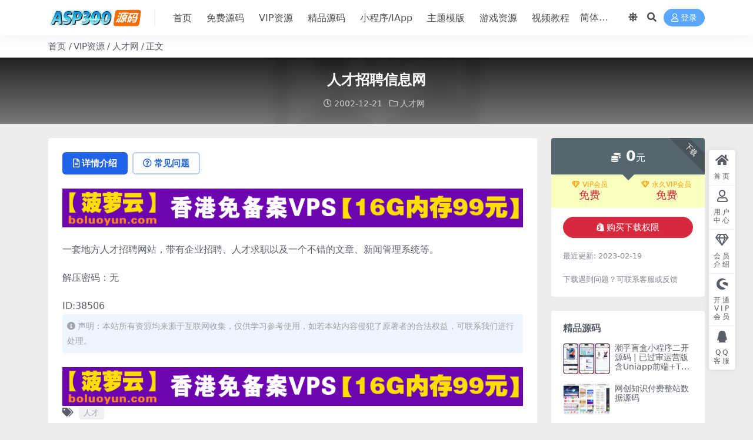

--- FILE ---
content_type: text/html; charset=UTF-8
request_url: https://www.asp300.cn/13227.html
body_size: 7924
content:
<!DOCTYPE html>
<html lang="zh-Hans" data-bs-theme="light">
<head>
	<meta http-equiv="Content-Type" content="text/html; charset=UTF-8">
	<meta name="viewport" content="width=device-width, initial-scale=1">
	<link rel="profile" href="https://gmpg.org/xfn/11">
	<title>人才招聘信息网_ASP300源码</title>
<meta name='robots' content='max-image-preview:large' />
<meta name="keywords" content="人才,人才网,">
<meta name="description" content="一套地方人才招聘网站，带有企业招聘、人才求职以及一个不错的文章、新闻管理系统等。 解压密码：无 ID:38506">
<link href="/wp-content/uploads/2023/02/asp300ico-1.png" rel="icon">
<style id='wp-img-auto-sizes-contain-inline-css'>
img:is([sizes=auto i],[sizes^="auto," i]){contain-intrinsic-size:3000px 1500px}
/*# sourceURL=wp-img-auto-sizes-contain-inline-css */
</style>
<link rel='stylesheet' id='csf-fa5-css' href='https://www.asp300.cn/wp-content/themes/ripro-v5/assets/css/font-awesome/css/all.min.css?ver=5.15.4' media='all' />
<link rel='stylesheet' id='csf-fa5-v4-shims-css' href='https://www.asp300.cn/wp-content/themes/ripro-v5/assets/css/font-awesome/css/v4-shims.min.css?ver=5.15.4' media='all' />
<link rel='stylesheet' id='main-css' href='https://www.asp300.cn/wp-content/themes/ripro-v5/assets/css/main.min.css?ver=9.5' media='all' />
<script src="https://www.asp300.cn/wp-content/themes/ripro-v5/assets/js/jquery.min.js?ver=3.6.0" id="jquery-js"></script>
<link rel="canonical" href="https://www.asp300.cn/13227.html" />
<link rel='shortlink' href='https://www.asp300.cn/?p=13227' />
<style type="text/css">.heading{width:0元;}.heading{width:0.N折;}.heading{width:0个;}</style><link rel="icon" href="https://www.asp300.cn/wp-content/uploads/2023/02/cropped-512x512-1-32x32.jpg" sizes="32x32" />
<link rel="icon" href="https://www.asp300.cn/wp-content/uploads/2023/02/cropped-512x512-1-192x192.jpg" sizes="192x192" />
<link rel="apple-touch-icon" href="https://www.asp300.cn/wp-content/uploads/2023/02/cropped-512x512-1-180x180.jpg" />
<meta name="msapplication-TileImage" content="https://www.asp300.cn/wp-content/uploads/2023/02/cropped-512x512-1-270x270.jpg" />
</head>

<body class="wp-singular post-template-default single single-post postid-13227 single-format-standard wp-theme-ripro-v5">


<header class="site-header">

    <div class="container"> <!-- container-fluid px-lg-5 -->
	    <div class="navbar">
	      <!-- logo -->
	      <div class="logo-wrapper">
<a rel="nofollow noopener noreferrer" href="https://www.asp300.cn/"><img class="logo regular" data-light="/wp-content/uploads/2023/11/300LOGO-1-1.png" data-dark="https://www.asp300.cn/wp-content/themes/ripro-v5/assets/img/logo-dark.png" src="/wp-content/uploads/2023/11/300LOGO-1-1.png" alt="ASP300源码"></a></div>

	      <div class="sep"></div>
	      
	      <nav class="main-menu d-none d-lg-block">
	        <ul id="header-navbar" class="nav-list"><li class="menu-item"><a href="/">首页</a></li>
<li class="menu-item"><a href="/mfym">免费源码</a></li>
<li class="menu-item"><a href="/vipym">VIP资源</a></li>
<li class="menu-item"><a href="/sale">精品源码</a></li>
<li class="menu-item"><a href="/xiaochengxu">小程序/IApp</a></li>
<li class="menu-item"><a href="/muban">主题模版</a></li>
<li class="menu-item"><a href="/game">游戏资源</a></li>
<li class="menu-item"><a href="/shipinjc">视频教程</a></li>
</ul>	      </nav>
	      
	      <div class="actions">
	        


	<span id="translate" class="action-btn language-selector" rel="nofollow noopener noreferrer">
	</span>


	<span class="action-btn toggle-color" rel="nofollow noopener noreferrer">
		<span title="亮色模式" data-mod="light" class=" show"><i class="fas fa-sun"></i></span>
		<span title="深色模式" data-mod="dark" class=""><i class="fas fa-moon"></i></span>
	</span>

	<span class="action-btn toggle-search" rel="nofollow noopener noreferrer" title="站内搜索"><i class="fas fa-search"></i></span>




	<a class="action-btn login-btn btn-sm btn" rel="nofollow noopener noreferrer" href="https://www.asp300.cn/login?redirect_to=https%3A%2F%2Fwww.asp300.cn%2F13227.html"><i class="far fa-user me-1"></i>登录</a>


	        <div class="burger d-flex d-lg-none"><i class="fas fa-bars"></i></div>
	      </div>

	      	      <div class="navbar-search">
<div class="search-form">
    <form method="get" action="https://www.asp300.cn/">
                    <div class="search-select">
                <select  name='cat' id='cat-search-select-6' class='form-select'>
	<option value=''>全站</option>
	<option class="level-0" value="165">文章</option>
	<option class="level-0" value="157">精品源码</option>
	<option class="level-0" value="119">免费源码</option>
	<option class="level-0" value="118">无分类</option>
	<option class="level-0" value="94">VIP资源</option>
	<option class="level-0" value="26">主题模板</option>
	<option class="level-0" value="18">视频教程</option>
	<option class="level-0" value="13">小程序/IApp源码</option>
	<option class="level-0" value="5">游戏资源</option>
</select>
            </div>
        
        <div class="search-fields">
          <input type="text" class="" placeholder="输入关键词 回车..." autocomplete="off" value="" name="s" required="required">
          <button title="点击搜索" type="submit"><i class="fas fa-search"></i></button>
      </div>
  </form>
</div>
</div>
		  	      
	    </div>
    </div>

</header>

<div class="header-gap"></div>


<!-- **************** MAIN CONTENT START **************** -->
<main>
	
<div class="container-full bg-white">
	<nav class="container d-none d-md-flex py-2" aria-label="breadcrumb">
		<ol class="breadcrumb mb-0"><li class=""><a href="https://www.asp300.cn">首页</a></li><li><a href="https://www.asp300.cn/vipym">VIP资源</a></li><li><a href="https://www.asp300.cn/vipym/rcym">人才网</a></li><li class="active">正文</li></ol>	</nav>
</div>


<div class="archive-hero post-hero text-center">
    <div class="archive-hero-bg lazy" data-bg="/wp-content/themes/ripro-v5/assets/img/thumb.jpg"></div>
    <div class="container py-3 py-md-4">
    	<div class="article-header mb-0">
			<h1 class="post-title mb-2 mb-lg-3">人才招聘信息网</h1>			<div class="article-meta">
					<span class="meta-date"><i class="far fa-clock me-1"></i>2002-12-21</span>

	<span class="meta-cat-dot"><i class="far fa-folder me-1"></i><a href="https://www.asp300.cn/vipym/rcym">人才网</a></span>






	<span class="meta-edit"></span></span>
			</div>
		</div>
    </div>
</div>

<div class="container mt-2 mt-sm-4">
	<div class="row g-2 g-md-3 g-lg-4">

		<div class="content-wrapper col-md-12 col-lg-9" data-sticky-content>
			<div class="card">

				
				
				
				

<div class="single-content-nav">
  <ul class="nav nav-pills" id="pills-tab" role="tablist">

    <li class="nav-item" role="presentation">
      <a class="nav-link active" id="pills-details-tab" data-toggle="pill" href="#pills-details" role="tab" aria-controls="pills-details" aria-selected="true"><i class="far fa-file-alt me-1"></i>详情介绍</a>
    </li>

        <li class="nav-item" role="presentation">
      <a class="nav-link" id="pills-faq-tab" data-toggle="pill" href="#pills-faq" role="tab" aria-controls="pills-faq" aria-selected="false"><i class="far fa-question-circle me-1"></i>常见问题</a>
    </li>
    
        
  </ul>
</div>


<div class="tab-content" id="pills-tabContent">
	<div class="tab-pane fade show active" id="pills-details" role="tabpanel" aria-labelledby="pills-details-tab">
		<div class="site-addswarp pc top"><a href="http://www.boluoyun.com/" target="_blank"  title="本站云服务器推荐"><img src="/wp-content/uploads/2025/12/boluoyun.gif" style=" width: 100%; "></a></div>
		<article class="post-content post-13227 post type-post status-publish format-standard hentry category-rcym tag-rencai" >
			<p>一套地方人才招聘网站，带有企业招聘、人才求职以及一个不错的文章、新闻管理系统等。</p>
<p>解压密码：无</p>
<div>ID:38506</div>

			<div class="entry-copyright">
	<i class="fas fa-info-circle me-1"></i>声明：本站所有资源均来源于互联网收集，仅供学习参考使用，如若本站内容侵犯了原著者的合法权益，可联系我们进行处理。</div>
		</article>

		<div class="site-addswarp pc bottum"><a href="http://www.boluoyun.com/" target="_blank"  title="本站云服务器推荐"><img src="/wp-content/uploads/2025/12/boluoyun.gif" style=" width: 100%; "></a></div>
		
<div class="entry-tags">
	<i class="fas fa-tags me-1"></i>
			<a href="https://www.asp300.cn/tag/rencai" rel="tag">人才</a>
	</div>
		
<div class="entry-social">

	<div class="row mt-2 mt-lg-3">
		
		<div class="col">
					</div>

		<div class="col-auto">
			
						<a class="btn btn-sm btn-info-soft post-share-btn" href="javascript:void(0);"><i class="fas fa-share-alt me-1"></i>分享</a>
			
						<a class="btn btn-sm btn-success-soft post-fav-btn" href="javascript:void(0);" data-is="1"><i class="far fa-star me-1"></i></i>收藏</a>
			
			
		</div>
	</div>

</div>	</div>


		<div class="tab-pane fade" id="pills-faq" role="tabpanel" aria-labelledby="pills-faq-tab">
	
	    <ol class="list-group list-group-numbered">
		  		  	<li class="list-group-item list-group-item-info d-flex justify-content-between align-items-start">
			    <div class="ms-2 me-auto">
			      <div class="fw-bold">免费下载或者VIP会员资源能否直接商用？</div>
			      <div class="text-muted">本站所有资源版权均属于原作者所有，这里所提供资源均只能用于参考学习用，请勿直接商用。若由于商用引起版权纠纷，一切责任均由使用者承担。更多说明请参考 VIP介绍。</div>
			    </div>
			</li>
	    		  	<li class="list-group-item list-group-item-info d-flex justify-content-between align-items-start">
			    <div class="ms-2 me-auto">
			      <div class="fw-bold">提示下载完但解压或打开不了？</div>
			      <div class="text-muted">最常见的情况是下载不完整: 可对比下载完压缩包的与网盘上的容量，若小于网盘提示的容量则是这个原因。这是浏览器下载的bug，建议用百度网盘软件或迅雷下载。 若排除这种情况，可在对应资源底部留言，或联络我们。</div>
			    </div>
			</li>
	    		  	<li class="list-group-item list-group-item-info d-flex justify-content-between align-items-start">
			    <div class="ms-2 me-auto">
			      <div class="fw-bold">找不到素材资源介绍文章里的示例图片？</div>
			      <div class="text-muted">对于会员专享、整站源码、程序插件、网站模板、网页模版等类型的素材，文章内用于介绍的图片通常并不包含在对应可供下载素材包内。这些相关商业图片需另外购买，且本站不负责(也没有办法)找到出处。 同样地一些字体文件也是这种情况，但部分素材会在素材包内有一份字体下载链接清单。</div>
			    </div>
			</li>
	    		  	<li class="list-group-item list-group-item-info d-flex justify-content-between align-items-start">
			    <div class="ms-2 me-auto">
			      <div class="fw-bold">付款后无法显示下载地址或者无法查看内容？</div>
			      <div class="text-muted">如果您已经成功付款但是网站没有弹出成功提示，请联系站长提供付款信息为您处理</div>
			    </div>
			</li>
	    		  	<li class="list-group-item list-group-item-info d-flex justify-content-between align-items-start">
			    <div class="ms-2 me-auto">
			      <div class="fw-bold">购买该资源后，可以退款吗？</div>
			      <div class="text-muted">源码素材属于虚拟商品，具有可复制性，可传播性，一旦授予，不接受任何形式的退款、换货要求。请您在购买获取之前确认好 是您所需要的资源</div>
			    </div>
			</li>
	    		</ol>

	</div>
	
	
</div>


			</div>
			
						
			
			
		</div>

		<div class="sidebar-wrapper col-md-12 col-lg-3 h-100" data-sticky>
			<div class="sidebar">
				<div id="ri_post_pay_widget-3" class="widget post-buy-widget">

<div class="ri-down-warp" data-resize="bottom">
    <span class="down-msg">下载</span>
            <div class="down-buy-warp">
                    <!-- <div class="buy-title"><i class="fas fa-lock me-1"></i></i></div> -->


            <div class="buy-box">
                
                <div class="prices-desc">
                    <div class="prices-default">
                        <i class="fas fas fa-coins me-1"></i>
                        <span>0</span>元                    </div>
                </div> 

                <div class="prices-rate">

                    
                    <!-- <a class="vip-rete-tips" href="" rel="nofollow noopener noreferrer" target="_blank"><i class="far fa-gem me-1"></i>VIP折扣</a> -->

                    <ul class="prices-ul">
                        
                    <li class="price-item vip"><a class="vip-rete-name" href="https://www.asp300.cn/vip-prices" rel="nofollow noopener noreferrer" target="_blank"><i class="far fa-gem me-1"></i>VIP会员</a><span>免费</span></li><li class="price-item boosvip"><a class="vip-rete-name" href="https://www.asp300.cn/vip-prices" rel="nofollow noopener noreferrer" target="_blank"><i class="far fa-gem me-1"></i>永久VIP会员</a><span>免费</span></li>                    </ul>
                </div> 
            </div>


            <div class="buy-btns">
                            <button class="btn btn-danger w-100 rounded-pill js-pay-action" data-id="13227" data-type="1" data-info=""><i class="fab fa-shopify me-1"></i>购买下载权限</button>
                        </div>


                    
        </div>

    

    <div class="down-buy-info">

        
        
                    <ul class="list-group list-group-flush mt-3">
                            <li class="small text-muted list-group-item bg-white"><span>最近更新: </span> <span>2023-02-19</span></li>
                        </ul>
        
                <p class="text-muted mb-0 mt-3 small">下载遇到问题？可联系客服或反馈</p>
            </div> 

</div>



</div><div id="ri_sidebar_posts_widget-2" class="widget sidebar-posts-list">
<h5 class="widget-title">精品源码</h5>

<div class="row g-3 row-cols-1">
  
    <div class="col">
      <article class="post-item item-list">

        <div class="entry-media ratio ratio-3x2 col-auto">
          <a target="" class="media-img lazy" href="https://www.asp300.cn/78396.html" title="潮乎盲盒小程序二开源码 | 已过审运营版 含Uniapp前端+ThinkPHP后端" data-bg="https://www.asp300.cn/wp-content/uploads/2026/01/1-7-500x333.png"></a>
        </div>

        <div class="entry-wrapper">
          <div class="entry-body">
            <h2 class="entry-title">
              <a target="" href="https://www.asp300.cn/78396.html" title="潮乎盲盒小程序二开源码 | 已过审运营版 含Uniapp前端+ThinkPHP后端">潮乎盲盒小程序二开源码 | 已过审运营版 含Uniapp前端+ThinkPHP后端</a>
            </h2>
          </div>
        </div>

      </article>
    </div>

  
    <div class="col">
      <article class="post-item item-list">

        <div class="entry-media ratio ratio-3x2 col-auto">
          <a target="" class="media-img lazy" href="https://www.asp300.cn/72104.html" title="网创知识付费整站数据源码" data-bg="https://www.asp300.cn/wp-content/uploads/2025/02/1-53-500x333.jpg"></a>
        </div>

        <div class="entry-wrapper">
          <div class="entry-body">
            <h2 class="entry-title">
              <a target="" href="https://www.asp300.cn/72104.html" title="网创知识付费整站数据源码">网创知识付费整站数据源码</a>
            </h2>
          </div>
        </div>

      </article>
    </div>

  
    <div class="col">
      <article class="post-item item-list">

        <div class="entry-media ratio ratio-3x2 col-auto">
          <a target="" class="media-img lazy" href="https://www.asp300.cn/74697.html" title="多门店健身小程序系统团课私教预约邀请有礼教练收益请假管理会员储值代金券勋章核销" data-bg="https://www.asp300.cn/wp-content/uploads/2025/07/1-54-e1752837026447-500x333.png"></a>
        </div>

        <div class="entry-wrapper">
          <div class="entry-body">
            <h2 class="entry-title">
              <a target="" href="https://www.asp300.cn/74697.html" title="多门店健身小程序系统团课私教预约邀请有礼教练收益请假管理会员储值代金券勋章核销">多门店健身小程序系统团课私教预约邀请有礼教练收益请假管理会员储值代金券勋章核销</a>
            </h2>
          </div>
        </div>

      </article>
    </div>

  
    <div class="col">
      <article class="post-item item-list">

        <div class="entry-media ratio ratio-3x2 col-auto">
          <a target="" class="media-img lazy" href="https://www.asp300.cn/75558.html" title="php源码家政系统 小程序源码 家政系统 到店核销系统源码" data-bg="https://www.asp300.cn/wp-content/uploads/2025/08/1-46-e1755766218397-500x333.png"></a>
        </div>

        <div class="entry-wrapper">
          <div class="entry-body">
            <h2 class="entry-title">
              <a target="" href="https://www.asp300.cn/75558.html" title="php源码家政系统 小程序源码 家政系统 到店核销系统源码">php源码家政系统 小程序源码 家政系统 到店核销系统源码</a>
            </h2>
          </div>
        </div>

      </article>
    </div>

  
    <div class="col">
      <article class="post-item item-list">

        <div class="entry-media ratio ratio-3x2 col-auto">
          <a target="" class="media-img lazy" href="https://www.asp300.cn/69321.html" title="java 互联网医院管理系统源码 Java + springboot + mys" data-bg="https://www.asp300.cn/wp-content/uploads/2024/09/1-2-500x333.png"></a>
        </div>

        <div class="entry-wrapper">
          <div class="entry-body">
            <h2 class="entry-title">
              <a target="" href="https://www.asp300.cn/69321.html" title="java 互联网医院管理系统源码 Java + springboot + mys">java 互联网医院管理系统源码 Java + springboot + mys</a>
            </h2>
          </div>
        </div>

      </article>
    </div>

  
    <div class="col">
      <article class="post-item item-list">

        <div class="entry-media ratio ratio-3x2 col-auto">
          <a target="" class="media-img lazy" href="https://www.asp300.cn/73757.html" title="H5幸运刮刮乐抽奖多级分佣系统源码" data-bg="https://www.asp300.cn/wp-content/uploads/2025/05/1-31-500x333.png"></a>
        </div>

        <div class="entry-wrapper">
          <div class="entry-body">
            <h2 class="entry-title">
              <a target="" href="https://www.asp300.cn/73757.html" title="H5幸运刮刮乐抽奖多级分佣系统源码">H5幸运刮刮乐抽奖多级分佣系统源码</a>
            </h2>
          </div>
        </div>

      </article>
    </div>

  </div>

</div>			</div>
		</div>

	</div>
</div>
</main>
<!-- **************** MAIN CONTENT END **************** -->

<!-- =======================
Footer START -->
<footer class="site-footer py-md-4 py-2 mt-2 mt-md-4">
	<div class="container">

		
		<div class="text-center small w-100">
			<div>ASP300源码（asp300.net）版权所有  站长QQ 473837729   邮箱 473837729@qq.com</div>
			<div class=""><a href="https://beian.miit.gov.cn" target="_blank" rel="noreferrer nofollow">鲁ICP备2020046370号</a></div>
		</div>

		
		
	</div>
</footer>
<!-- =======================
Footer END -->


<!-- Back to top rollbar-->
	<div class="rollbar">
		<ul class="actions">
			<li><a target="" href="https://www.asp300.cn/" rel="nofollow noopener noreferrer"><i class="fas fa-home"></i><span>首页</span></a></li><li><a target="" href="https://www.asp300.cn/user" rel="nofollow noopener noreferrer"><i class="far fa-user"></i><span>用户中心</span></a></li><li><a target="" href="https://www.asp300.cn/vip-prices" rel="nofollow noopener noreferrer"><i class="fa fa-diamond"></i><span>会员介绍</span></a></li><li><a target="" href="/user/vip/" rel="nofollow noopener noreferrer"><i class="fab fa-shopware"></i><span>开通VIP会员</span></a></li><li><a target="" href="http://wpa.qq.com/msgrd?v=3&amp;uin=473837729&amp;site=qq&amp;menu=yes" rel="nofollow noopener noreferrer"><i class="fab fa-qq"></i><span>QQ客服</span></a></li>		</ul>
	</div>
<div class="back-top"><i class="fas fa-caret-up"></i></div>

<!-- m-navbar -->
	<div class="m-navbar">
		<ul>
			<li><a target="" href="https://www.asp300.cn" rel="nofollow noopener noreferrer"><i class="fas fa-home"></i><span>首页</span></a></li><li><a target="" href="/vipym" rel="nofollow noopener noreferrer"><i class="fas fa-layer-group"></i><span>分类</span></a></li><li><a target="" href="https://www.asp300.cn/vip-prices" rel="nofollow noopener noreferrer"><i class="far fa-gem"></i><span>会员</span></a></li><li><a target="" href="https://www.asp300.cn/user" rel="nofollow noopener noreferrer"><i class="fas fa-user"></i><span>我的</span></a></li>		</ul>
	</div>

<!-- dimmer-->
<div class="dimmer"></div>

<div class="off-canvas">
  <div class="canvas-close"><i class="fas fa-times"></i></div>
  
  <!-- logo -->
  <div class="logo-wrapper">
<a rel="nofollow noopener noreferrer" href="https://www.asp300.cn/"><img class="logo regular" data-light="/wp-content/uploads/2023/11/300LOGO-1-1.png" data-dark="https://www.asp300.cn/wp-content/themes/ripro-v5/assets/img/logo-dark.png" src="/wp-content/uploads/2023/11/300LOGO-1-1.png" alt="ASP300源码"></a></div>

  
  <div class="mobile-menu d-block d-lg-none"></div>

</div>



<script type="speculationrules">
{"prefetch":[{"source":"document","where":{"and":[{"href_matches":"/*"},{"not":{"href_matches":["/wp-*.php","/wp-admin/*","/wp-content/uploads/*","/wp-content/*","/wp-content/plugins/*","/wp-content/themes/ripro-v5/*","/*\\?(.+)"]}},{"not":{"selector_matches":"a[rel~=\"nofollow\"]"}},{"not":{"selector_matches":".no-prefetch, .no-prefetch a"}}]},"eagerness":"conservative"}]}
</script>
<script src="https://www.asp300.cn/wp-content/themes/ripro-v5/assets/js/highlight.min.js?ver=11.7.0" id="highlight-js"></script>
<script src="https://www.asp300.cn/wp-content/themes/ripro-v5/assets/js/vendor.min.js?ver=9.5" id="vendor-js"></script>
<script id="main-js-extra">
var zb = {"home_url":"https://www.asp300.cn","ajax_url":"https://www.asp300.cn/wp-admin/admin-ajax.php","theme_url":"https://www.asp300.cn/wp-content/themes/ripro-v5","singular_id":"13227","post_content_nav":"1","site_popup_login":"1","site_notify_auto":"0","current_user_id":"0","ajax_nonce":"8db807ae97","gettext":{"__copypwd":"\u5bc6\u7801\u5df2\u590d\u5236\u526a\u8d34\u677f","__copybtn":"\u590d\u5236","__copy_succes":"\u590d\u5236\u6210\u529f","__comment_be":"\u63d0\u4ea4\u4e2d...","__comment_succes":"\u8bc4\u8bba\u6210\u529f","__comment_succes_n":"\u8bc4\u8bba\u6210\u529f\uff0c\u5373\u5c06\u5237\u65b0\u9875\u9762","__buy_be_n":"\u8bf7\u6c42\u652f\u4ed8\u4e2d\u00b7\u00b7\u00b7","__buy_no_n":"\u652f\u4ed8\u5df2\u53d6\u6d88","__is_delete_n":"\u786e\u5b9a\u5220\u9664\u6b64\u8bb0\u5f55\uff1f"}};
//# sourceURL=main-js-extra
</script>
<script src="https://www.asp300.cn/wp-content/themes/ripro-v5/assets/js/main.min.js?ver=9.5" id="main-js"></script>
<script src="https://www.asp300.cn/wp-includes/js/comment-reply.min.js?ver=6.9" id="comment-reply-js" async data-wp-strategy="async" fetchpriority="low"></script>

<!-- 自定义js代码 统计代码 -->
<script charset="UTF-8" id="LA_COLLECT" src="//sdk.51.la/js-sdk-pro.min.js"></script>
<script>LA.init({id:"JyqH4JWK3TIpeDvn",ck:"JyqH4JWK3TIpeDvn"})</script>

<script>
var _hmt = _hmt || [];
(function() {
  var hm = document.createElement("script");
  hm.src = "https://hm.baidu.com/hm.js?99e22ed7c940ef464fc76eb16a0db204";
  var s = document.getElementsByTagName("script")[0]; 
  s.parentNode.insertBefore(hm, s);
})();
</script>
<!-- 自定义js代码 统计代码 END -->


<script src="https://www.asp300.cn/wp-content/themes/ripro-v5/assets/js/translate.js"></script>
<script>
translate.service.use('client.edge'); //设置机器翻译服务通道，相关说明参考 http://translate.zvo.cn/545867.html
translate.listener.start(); //开启页面元素动态监控，js改变的内容也会被翻译，参考文档： http://translate.zvo.cn/4067.html
translate.language.setLocal('chinese_simplified'); //设置本地语种（当前网页的语种）
translate.selectLanguageTag.languages = 'english,chinese_simplified,chinese_traditional,japanese,korean';
translate.execute();//完成翻译初始化，进行翻译
</script>

</body>
</html>


--- FILE ---
content_type: application/javascript
request_url: https://www.asp300.cn/wp-content/themes/ripro-v5/assets/js/translate.js
body_size: 154940
content:
/*

	国际化，网页自动翻译。
	作者：管雷鸣
	开原仓库：https://github.com/xnx3/translate
 */ 
if(typeof(translate) == 'object' && typeof(translate.version) == 'string'){
	throw new Error('translate.js 已经加载过一次了，当前是重复加载，避免你的翻译出现异常，已帮你拦截此次加载。本信息只是给你一个提示，你可以检查一下你的项目中是否出现了重复引入 translate.js ，当然，这个异常并不会影响到你的具体使用，它已经自动帮你处理拦截了这个异常，只不过提示出来是让你知道，你的代码里出现了重复引入的情况。');
}
var translate = {
	/**
	 * 当前的版本
	 * 由 npm 脚本自动更新，无需手动修改
	 * 格式：major.minor.patch.date
	 */
	// AUTO_VERSION_START
	version: '3.18.98.20251202',
	// AUTO_VERSION_END
	/*
		当前使用的版本，默认使用v2. 可使用 setUseVersion2(); 
		来设置使用v2 ，已废弃，主要是区分是否是v1版本来着，v2跟v3版本是同样的使用方式
	*/
	useVersion:'v2',
	/*js translate.setUseVersion2 start*/
	setUseVersion2:function(){
		translate.useVersion = 'v2';
		translate.log('提示：自 v2.10 之后的版本默认就是使用V2版本（当前版本为:'+translate.version+'）， translate.setUseVersion2() 可以不用再加这一行了。当然加了也无所谓，只是加了跟不加是完全一样的。');
	},
	/*js translate.setUseVersion2 end*/
	/*
	 * 翻译的对象，也就是 new google.translate.TranslateElement(...)
	 * 已废弃，v1使用的
	 */
	translate:null,
	
	/*js translate.includedLanguages end*/
	/*
	 * 支持哪些语言切换，包括：de,hi,lt,hr,lv,ht,hu,zh-CN,hy,uk,mg,id,ur,mk,ml,mn,af,mr,uz,ms,el,mt,is,it,my,es,et,eu,ar,pt-PT,ja,ne,az,fa,ro,nl,en-GB,no,be,fi,ru,bg,fr,bs,sd,se,si,sk,sl,ga,sn,so,gd,ca,sq,sr,kk,st,km,kn,sv,ko,sw,gl,zh-TW,pt-BR,co,ta,gu,ky,cs,pa,te,tg,th,la,cy,pl,da,tr
	 * 已废弃，请使用 translate.selectLanguageTag.languages 
	 */
	includedLanguages:'zh-CN,zh-TW,en',
	/*js translate.includedLanguages end*/

	/*js translate.resourcesUrl start*/
	/*
	 * 资源文件url的路径
	 * 已废弃，v1使用的
 	 */
	resourcesUrl:'//res.zvo.cn/translate',
	/*js translate.resourcesUrl end*/

	/*js translate.log start*/
	log: function(obj){
		console.log(obj);
	},
	/*js translate.log end*/

	/**
	 * 默认出现的选择语言的 select 选择框，可以通过这个选择切换语言。
	 */
	selectLanguageTag:{
		/*
			v3.1 增加，将 select切换语言的选择框赋予哪个id，这里是具体的id的名字。
			如果这个id不存在，会创建这个id的元素
		*/
		documentId:'translate',
		/* 是否显示 select选择语言的选择框，true显示； false不显示。默认为true */
		show:true,
		/* 
			支持哪些语言切换
			v1.x 版本包括：de,hi,lt,hr,lv,ht,hu,zh-CN,hy,uk,mg,id,ur,mk,ml,mn,af,mr,uz,ms,el,mt,is,it,my,es,et,eu,ar,pt-PT,ja,ne,az,fa,ro,nl,en-GB,no,be,fi,ru,bg,fr,bs,sd,se,si,sk,sl,ga,sn,so,gd,ca,sq,sr,kk,st,km,kn,sv,ko,sw,gl,zh-TW,pt-BR,co,ta,gu,ky,cs,pa,te,tg,th,la,cy,pl,da,tr 
			v2.x 版本根据后端翻译服务不同，支持的语言也不同。具体支持哪些，可通过 http://api.translate.zvo.cn/doc/language.json.html 获取 （如果您私有部署的，将请求域名换为您自己私有部署的域名）
		*/
		languages:'',
		alreadyRender:false, //当前是否已渲染过了 true为是 v2.2增加

		changeLanguageBeforeLoadOfflineFile: function(path){

		},

		selectOnChange:function(event){
			var language = event.target.value;
			translate.changeLanguage(language);
		},
		//重新绘制 select 语种下拉选择。比如进行二次开发过translate.js，手动进行了设置 translate.to ，但是手动改动后的，在select语种选择框中并不会自动进行改变，这是就需要手动重新绘制一下 select语种选择的下拉选择框
		refreshRender:function(){
			// 获取元素
			let element = document.getElementById(translate.selectLanguageTag.documentId+"SelectLanguage");

			// 删除元素
			if (element) {
				element.parentNode.removeChild(element);
			}

			//设置为未 render 状态，允许进行 render
			translate.selectLanguageTag.alreadyRender = false;	

			translate.selectLanguageTag.render();
		},
		/*
			自定义语种 translate.selectLanguageTag.languages 的处理，进行按顺序筛选出来
	
			@param languageList 当前支持的所有语种列表，传入格式如：
			[
				{id: 'english', name: 'English', serviceId: 'en'}, 
				{id: 'korean', name: '한국어', serviceId: 'ko'},
				...
			]

			返回值是将当前翻译通道所支持的语种进行按顺序筛选完后的结果返回。
			比如 
			translate.selectLanguageTag.languages = 'english,chinese_simplified,korean';
			那么这里返回的便是

			[
				{id: 'english', name: 'English', serviceId: 'en'}, 
				{id: 'chinese_simplified', name: '简体中文', serviceId: 'zh-CHS'},
				{id: 'korean', name: '한국어', serviceId: 'ko'}
			]
	
			如果 translate.selectLanguageTag.languages 未设置，那么这里将返回当前支持的所有语种
		*/
		customLanguagesHandle:function(languageList){
			if(translate.selectLanguageTag.languages.length > 0){
				//设置了自定义显示的语言，需要重新根据自定义的语言进行过滤，同时顺序也要保持跟它一致

				//都转小写判断
				var divLanguages = translate.selectLanguageTag.languages.toLowerCase();
				var divArray = divLanguages.split(',');
				
				//将支持的语种 languageList 转化为 map 形态
				if(typeof(translate.selectLanguageTag.supportLanguageMap) == 'undefined'){
					translate.selectLanguageTag.supportLanguageMap = new Map();
					for(var si = 0; si<languageList.length; si++){
						if(typeof(languageList[si]) != 'undefined' && typeof(languageList[si].id)){
							translate.selectLanguageTag.supportLanguageMap.set(languageList[si].id, languageList[si]);
						}
					}
					//console.log(translate.selectLanguageTag.supportLanguageMap)
				}


				//重新组合要显示的语种
				var newLangs = [];
				for(var i = 0; i<divArray.length; i++){
					if(divArray[i].length > 0 && translate.selectLanguageTag.supportLanguageMap.get(divArray[i]) != null){
						newLangs.push(translate.selectLanguageTag.supportLanguageMap.get(divArray[i]));
					}
				}
				return newLangs;
			}

			return languageList;
		},

		/*
			自定义切换语言的样式渲染 v3.2.4 增加
			
		*/
		customUI:function(languageList){
			//select的onchange事件
			var onchange = function(event){ translate.selectLanguageTag.selectOnChange(event); }
			
			//创建 select 标签
			var selectLanguage = document.createElement("select"); 
			selectLanguage.id = translate.selectLanguageTag.documentId+'SelectLanguage';
			selectLanguage.className = translate.selectLanguageTag.documentId+'SelectLanguage';
			var to = translate.language.getCurrent();


			for(var i = 0; i<languageList.length; i++){
				var option = document.createElement("option"); 
			    option.setAttribute("value",languageList[i].id);

			    
				/*判断默认要选中哪个语言*/

			    if(to != null && typeof(to) != 'undefined' && to.length > 0){
					//设置了目标语言，那就进行判断显示目标语言
					if(to == languageList[i].id){
						option.setAttribute("selected",'selected');
					}
			    }else{
					//没设置目标语言，那默认选中当前本地的语种
					if(languageList[i].id == translate.language.getLocal()){
						option.setAttribute("selected",'selected');
					}
				}
				
			    option.appendChild(document.createTextNode(languageList[i].name)); 
			    selectLanguage.appendChild(option);
			}
			//增加 onchange 事件
			if(window.addEventListener){ // Mozilla, Netscape, Firefox 
				selectLanguage.addEventListener('change', onchange,false); 
			}else{ // IE 
				selectLanguage.attachEvent('onchange',onchange); 
			} 

			//将select加入进网页显示
			document.getElementById(translate.selectLanguageTag.documentId).appendChild(selectLanguage);
				
		},
		render:function(){ //v2增加
			if(translate.selectLanguageTag.alreadyRender){
				return;
			}
			translate.selectLanguageTag.alreadyRender = true;
			
			//判断如果不显示select选择语言，直接就隐藏掉
			if(!translate.selectLanguageTag.show){
				return;
			}
			
			//判断translate 的id是否存在，不存在就创建一个
			if(document.getElementById(translate.selectLanguageTag.documentId) == null){
				var findBody = document.getElementsByTagName('body');
				if(findBody.length == 0){
					translate.log('body tag not find, translate.selectLanguageTag.render() is not show Select Language');
					return;
				}
				var body_trans = findBody[0];
				var div = document.createElement("div");  //创建一个script标签
				div.id=translate.selectLanguageTag.documentId;
				body_trans.appendChild(div);
			}else{
				//存在，那么判断一下 select是否存在，要是存在就不重复创建了
				if(document.getElementById(translate.selectLanguageTag.documentId+'SelectLanguage') != null){
					//select存在了，就不重复创建了
					return;
				}
			}

			//从服务器加载支持的语言库
			if(typeof(translate.request.api.language) == 'string' && translate.request.api.language.length > 0){
				//从接口加载语种
				translate.request.post(translate.request.api.language, {}, function(responseData, requestData){
					if(responseData.result == 0){
						translate.log('load language list error : '+responseData.info);
						return;
					}
					//console.log(data.list);
					translate.request.api.language = responseData.list; //进行缓存，下一次切换语言渲染的时候直接从缓存取，就不用在通过网络加载了
					translate.selectLanguageTag.customUI(translate.selectLanguageTag.customLanguagesHandle(responseData.list));
				}, null);
			}else if(typeof(translate.request.api.language) == 'object'){
				//无网络环境下，自定义显示语种
				translate.selectLanguageTag.customUI(translate.selectLanguageTag.customLanguagesHandle(translate.request.api.language));
			}
		}
	},
	
	/*
	 * 当前本地语言
	 * 已废弃，v1使用的
	 */
	//localLanguage:'zh-CN',
	/*js translate.localLanguage start*/
	localLanguage:'zh-CN',
	/*js translate.localLanguage end*/
	
	/*js translate.googleTranslateElementInit start*/
	/**
	 * google翻译执行的
	 * 已废弃，v1使用的
	 */
	googleTranslateElementInit:function(){
		var selectId = '';
		if(document.getElementById('translate') != null){	// && document.getElementById('translate').innerHTML.indexOf('translateSelectLanguage') > 0
			//已经创建过了,存在
			selectId = 'translate';
		}
		
		translate.translate = new google.translate.TranslateElement(
			{
				//这参数没用，请忽略
				pageLanguage: 'zh-CN',
				//一共80种语言选择，这个是你需要翻译的语言，比如你只需要翻译成越南和英语，这里就只写en,vi
				//includedLanguages: 'de,hi,lt,hr,lv,ht,hu,zh-CN,hy,uk,mg,id,ur,mk,ml,mn,af,mr,uz,ms,el,mt,is,it,my,es,et,eu,ar,pt-PT,ja,ne,az,fa,ro,nl,en-GB,no,be,fi,ru,bg,fr,bs,sd,se,si,sk,sl,ga,sn,so,gd,ca,sq,sr,kk,st,km,kn,sv,ko,sw,gl,zh-TW,pt-BR,co,ta,gu,ky,cs,pa,te,tg,th,la,cy,pl,da,tr',
	            includedLanguages: translate.selectLanguageTag.languages,
				//选择语言的样式，这个是面板，还有下拉框的样式，具体的记不到了，找不到api~~  
				layout: 0,
				//自动显示翻译横幅，就是翻译后顶部出现的那个，有点丑，设置这个属性不起作用的话，请看文章底部的其他方法
				//autoDisplay: false, 
				//disableAutoTranslation:false,
				//还有些其他参数，由于原插件不再维护，找不到详细api了，将就了，实在不行直接上dom操作
			}, 
			selectId //触发按钮的id
		);
	},
	/*js translate.googleTranslateElementInit end*/
	
	/**
	 * 初始化，如加载js、css资源
	 * 已废弃，v1使用的
	 */
	/* v2.11.11.20240124 彻底注释掉，有新的init方法替代
	init:function(){
		var protocol = window.location.protocol;
		if(window.location.protocol == 'file:'){
			//本地的，那就用http
			protocol = 'http:';
		}
		if(this.resourcesUrl.indexOf('://') == -1){
			//还没设置过，进行设置
			this.resourcesUrl = protocol + this.resourcesUrl;
		}
		
		//this.resourcesUrl = 'file://G:/git/translate';
		
	},
	*/


	/*js translate.execute_v1 start*/
	/**
	 * 执行翻译操作
	 * 已废弃，v1使用的
	 */
	execute_v1:function(){
		translate.log('=====ERROR======');
		translate.log('The v1 version has been discontinued since 2022. Please use the latest V3 version and refer to: http://translate.zvo.cn/41162.html');
	},
	/*js translate.execute_v1 end*/

	/*js translate.setCookie start*/
	/**
	 * 设置Cookie，失效时间一年。
	 * @param name
	 * @param value
	 * * 已废弃，v1使用的
	 */
	setCookie:function (name,value){
		var cookieString=name+"="+escape(value); 
		document.cookie=cookieString; 
	},
	/*js translate.setCookie end*/

	/*js translate.getCookie start*/
	//获取Cookie。若是不存再，返回空字符串
	//* 已废弃，v1使用的
	getCookie:function (name){ 
		var strCookie=document.cookie; 
		var arrCookie=strCookie.split("; "); 
		for(var i=0;i<arrCookie.length;i++){ 
			var arr=arrCookie[i].split("="); 
			if(arr[0]==name){
				return unescape(arr[1]);
			}
		}
		return "";
	},
	/*js translate.getCookie end*/
	

	/*js translate.currentLanguage start*/
	/*
	 获取当前页面采用的是什么语言
	 返回值如 en、zh-CN、zh-TW （如果是第一次用，没有设置过，那么返回的是 translate.localLanguage 设置的值）		
	 已废弃，v1使用的
	 */
	currentLanguage:function(){
		//translate.check();
		var cookieValue = translate.getCookie('googtrans');
		if(cookieValue.length > 0){
			return cookieValue.substr(cookieValue.lastIndexOf('/')+1,cookieValue.length-1);
		}else{
			return translate.localLanguage;
		}
	},
	/*js translate.currentLanguage end*/
	
	/**
	 * 切换语言，比如切换为英语、法语
 	 * @param languageName 要切换的语言语种。传入如 english
	 * 				会自动根据传入的语言来判断使用哪种版本。比如传入 en、zh-CN 等，则会使用v1.x版本
	 * 														传入 chinese_simplified 、english 等，则会使用 v2.x版本
	 */
	changeLanguage:function(languageName){
		translate.time.log('触发');
		//console.log('changeLanguage -> '+languageName);
		//判断使用的是否是v1.x
		var v1 = ',en,de,hi,lt,hr,lv,ht,hu,zh-CN,hy,uk,mg,id,ur,mk,ml,mn,af,mr,uz,ms,el,mt,is,it,my,es,et,eu,ar,pt-PT,ja,ne,az,fa,ro,nl,en-GB,no,be,fi,ru,bg,fr,bs,sd,se,si,sk,sl,ga,sn,so,gd,ca,sq,sr,kk,st,km,kn,sv,ko,sw,gl,zh-TW,pt-BR,co,ta,gu,ky,cs,pa,te,tg,th,la,cy,pl,da,tr,';
		if(v1.indexOf(','+languageName+',') > -1){
			//用的是v1.x
			translate.log('您使用的是v1版本的切换语种方式，v1已在2021年就以废弃，请更换为v2，参考文档： http://translate.zvo.cn/41549.html');
			translate.check();
			
			var googtrans = '/'+translate.localLanguage+'/'+languageName;
			
			//先清空泛解析域名的设置
			var s = document.location.host.split('.');
			if(s.length > 2){
				var fanDomain = s[s.length-2]+'.'+s[s.length-1];
				document.cookie = 'googtrans=;expires='+(new Date(1))+';domain='+fanDomain+';path=/';
				document.cookie = 'googtrans='+googtrans+';domain='+fanDomain+';path=/';
			}
			
			translate.setCookie('googtrans', ''+googtrans);
			translate.refreshCurrentPage();
			return;
		}
		
		translate.lifecycle.changeLanguage.trigger_Trigger({
			to:languageName
		});

		
		//用的是v2.x或更高
		//translate.setUseVersion2();
		translate.useVersion = 'v2';
		var isReload = false; //标记要刷新页面, true刷新， false不刷新
		//判断是否是第一次翻译，如果是，那就不用刷新页面了。 true则是需要刷新，不是第一次翻译
		if(translate.node.data == null){
			translate.node.data = new Map();
		}
		if(translate.node.data.size > 0){  //那当前已经被翻译过
			isReload = true; //标记要刷新页面
		}
		
		translate.to = languageName;
		translate.storage.set('to',languageName);	//设置目标翻译语言
		
		//判断当前页面是否需要进行翻译，如果需要，那还要对整个页面内容文本进行隐藏处理
		if(translate.visual.webPageLoadTranslateBeforeHiddenText_use){
			//清除 最开始的全部文本隐藏的first记录
			if(typeof(translate.visual.hideText.first_translate_request_uuid) != 'undefined'){ 
				//是第一次翻译请求，记录其uuid
				translate.visual.hideText.first_translate_request_uuid = undefined;
			}

			//网页打开时自动隐藏文字，翻译完成后显示译文 http://translate.zvo.cn/549731.html
			translate.visual.webPageLoadTranslateBeforeHiddenText({
				inHeadTip: false  //警告要在head中触发的控制台消息提醒，true是如果发现就打印这个提醒。 默认不设置便是true
			}); 
		}


		//将翻译进行还原
		translate.reset({
			selectLanguageRefreshRender:false //是否重新渲染select选择语言到原始未翻译前的状态，默认不设置则是true，进行重新渲染
		}); 


		/*
			先触发父级，免得当前刷新了，导致父级不执行翻译了
		*/
		//检测当前是否处于iframe中，如果当前是在iframe中，有父级页面，也要触发父级进行翻译
		try{
			if(window.self !== window.top){
				if(typeof(window.parent.translate) == 'object' && typeof(window.parent.translate.version) == 'string'){
					//iframe页面中存在 translate,那么也控制iframe中的进行翻译
					if(window.parent.translate.to !== languageName){
						//如果父页面当前的语种不是需要翻译的语种，对其进行翻译
						window.parent.translate.changeLanguage(languageName);
					}
				}
			}
		}catch(e){
			//增加try，避免异常导致无法用
			translate.log(e);
		}
		
		translate.time.log('父级 iframe 触发changeLanguage完成');

		translate.to = languageName;
		translate.storage.set('to',languageName);	//设置目标翻译语言

		translate.lifecycle.changeLanguage.resetAfter_Trigger({
			to: languageName
		});

		//重新绘制 select 选择语言
		translate.selectLanguageTag.refreshRender();

		//无刷新切换语言		
		isReload = false;
		if(isReload){
			location.reload(); //刷新页面
		}else{
			//不用刷新，直接翻译
		
			translate.execute(); //翻译
		
			//检测是否有iframe中的子页面，如果有，也对子页面下发翻译命令。这个是针对 LayuiAdmin 框架的场景适配，它的主体区域是在 iframe 中的，不能点击切换语言后，只翻译外面的大框，而iframe中的不翻译
			const iframes = document.querySelectorAll('iframe');
			for (let i = 0; i < iframes.length; i++) {
				const iframe = iframes[i];
				// 获取 iframe 的 window 对象
				const iframeWindow = iframe.contentWindow; 
				try{       
					if(typeof(iframeWindow.translate) == 'object' && typeof(iframeWindow.translate.version) == 'string'){
						//iframe页面中存在 translate,那么也控制iframe中的进行翻译
						if(iframeWindow.translate.to != languageName){
							iframeWindow.translate.to = languageName;
							iframeWindow.translate.storage.set('to',languageName);	//设置目标翻译语言
							//iframeWindow.translate.execute();
							iframeWindow.translate.changeLanguage(languageName);
						}
					}
				}catch(e){
					//增加try，避免异常,比如跨域，中断导致无法用
					if(typeof(iframe.src) === 'string'){
						translate.log('change sub page iframe exception , iframe src : '+iframe.src);
					}
					translate.log(e);
				}
			}
		}

		/*
		放到了 translate.init 中
		//当用户代码设置里启用了 translate.listener.start() 然后用户加载页面后并没有翻译（这时listener是不启动的只是把listener.use标记为true），然后手动点击翻译按钮翻译为其他语种（这是不会刷新页面），翻译后也要跟着启动监听
		if(translate.listener.use == true && translate.listener.isStart == false){
			if(typeof(translate.listener.start) != 'undefined'){
				translate.listener.addListener();
			}
		}
		*/
	},
	
	/**
	 * 自检提示，适用于 v1.x， 在 v2.x中已废弃
	 * english
	 * 已废弃，v1使用的
	 */
	/*js translate.check start*/
	check:function(){
		if(window.location.protocol == 'file:'){
			translate.log('\r\n---WARNING----\r\ntranslate.js 主动翻译组件自检异常，当前协议是file协议，翻译组件要在正常的线上http、https协议下才能正常使用翻译功能\r\n------------');
		}
	},
	/*js translate.check end*/
	
	
	/**************************** v2.0 */
	to:'', //翻译为的目标语言，如 english 、chinese_simplified
	//用户第一次打开网页时，自动判断当前用户所在国家使用的是哪种语言，来自动进行切换为用户所在国家的语种。
	//如果使用后，第二次在用，那就优先以用户所选择的为主，这个就不管用了
	//默认是false，不使用，可设置true：使用
	//使用 setAutoDiscriminateLocalLanguage 进行设置
	autoDiscriminateLocalLanguage:false,
	documents:[], //指定要翻译的元素的集合,可设置多个，如设置： document.getElementsByTagName('DIV')
	
	//翻译时忽略的一些东西，比如忽略某个tag、某个class等
	ignore:{
		tag:['style', 'script', 'link', 'pre', 'code'],
		class:['ignore','translateSelectLanguage'],
		id:[],
		/*
			传入一个元素，判断这个元素是否是被忽略的元素。 这个会找父类，看看父类中是否包含在忽略的之中。
			return true是在忽略的之中，false不再忽略的之中
		*/
		isIgnore:function(ele){
			if(ele == null || typeof(ele) == 'undefined'){
				return false;
			}
			if(ele.nodeType === 2){ //是属性，将其转为元素判断，因为当前忽略配置，是针对元素配置的
				ele = ele.ownerElement;
			}else if(ele.nodeType === 3){
				//文本节点，转为元素
				ele = ele.parentNode;
			}

			var parentNode = ele;
			var maxnumber = 100;	//最大循环次数，避免死循环
			while(maxnumber-- > 0){
				if(parentNode == null || typeof(parentNode) == 'undefined'){
					//没有父元素了
					return false;
				}

				//判断Tag
				//var tagName = parentNode.nodeName.toLowerCase(); //tag名字，小写
				var nodename = translate.element.getNodeName(parentNode).toLowerCase(); //tag名字，小写
				if(nodename.length > 0){
					//有nodename
					if(nodename == 'body' || nodename == 'html' || nodename == '#document'){
						//上层元素已经是顶级元素了，那肯定就不是了
						return false;
					}
					if(translate.ignore.tag.indexOf(nodename) > -1){
						//发现ignore.tag 当前是处于被忽略的 tag
						return true;
					}
				}
				

				//判断class name
				if(parentNode.className !== null && typeof(parentNode.className) === 'string'){
					var classNames = parentNode.className;
					if(classNames == null || typeof(classNames) != 'string'){
						continue;
					}
					//console.log('className:'+typeof(classNames));
					//console.log(classNames);
					classNames = classNames.trim().split(' ');
					for(var c_index = 0; c_index < classNames.length; c_index++){
						if(classNames[c_index] != null && classNames[c_index].trim().length > 0){
							//有效的class name，进行判断
							if(translate.ignore.class.indexOf(classNames[c_index]) > -1){
								//发现ignore.class 当前是处于被忽略的 class
								return true;
							}
						}
					}					
				}

				//判断id
				if(parentNode.id != null && typeof(parentNode.id) != 'undefined'){
					//有效的class name，进行判断
					if(translate.ignore.id.indexOf(parentNode.id) > -1){
						//发现ignore.id 当前是处于被忽略的 id
						return true;
					}
				}

				//赋予判断的元素向上一级
				parentNode = parentNode.parentNode;
			}

			return false;
		},

		/*
		 * 忽略不被翻译的文本，这里出现的文本将不会被翻译。
		 * 这个其实是借用了 自定义术语 的能力，设置了自定义术语的原字符等于翻译后的字符， 于是这个字符就不会被翻译了
		 * 这里可以是多个，数组，如 ['你好','世界']
		 */
		text:[],
		/*
			下面的 textRegex 、 setTextRegexs 正则方式设置忽略不翻译text的能力，有 https://github.com/wangliangyu 提交贡献， 弥补 translate.ignore.text 固定设置的不足
		*/
		textRegex:[], 
		/*
			使用方式如：
			translate.ignore.setTextRegexs([/请求/g, /[\u4a01-\u4a05]+/g]);
		*/
		setTextRegexs: function(arr) {
			if (!Array.isArray(arr)) throw new Error('参数必须为数组');
			for (let i = 0; i < arr.length; i++) {
				if (!(arr[i] instanceof RegExp)) {
					throw new Error('第' + i + '项不是RegExp对象');
				}
			}
			//this.textRegex = [...this.textRegex, ...arr];
			//改为兼容 es5 的方式，提供更多兼容
			this.textRegex = this.textRegex.concat(arr); 
		},
	},
	//刷新页面，你可以自定义刷新页面的方式，比如在 uniapp 打包生成 apk 时，apk中的刷新页面就不是h5的这个刷新，而是app的刷新方式，就需要自己进行重写这个刷新页面的方法了
	refreshCurrentPage:function(){
		location.reload();
	},

	/*
		判定当前是否使用翻译，也就是使用多语言切换能力
		注意，它里面会触发 translate.language.getLocal() 进行判定，要保证提前设置了本地语种，或在dom加载完（网页内容已渲染完毕，以便能进行本地语种自动识别）后使用此
		
		@param to 要以什么语种显示。 如果不传入，则默认赋予 translate.to

		true：是
		false：否，不需要进行任何翻译
	*/
	isTranslate: function(to){
		if(typeof(to) === 'undefined'){
			to = translate.to;
		}
		if(to.length === 0){
			return false;
		}
		if(to === translate.language.getLocal()){
			if(translate.language.translateLocal){
				return true;
			}else{
				return false;
			}
		}else{
			return true;
		}
	},

	//自定义翻译术语
	nomenclature:{
		/*
			术语表
			一维：要转换的语种，如 english
			二维：翻译至的目标语种，如 english
			三维：要转换的字符串，如 "你好"
			结果：自定义的翻译结果，如 “Hallo”
		*/
		data:new Array(),
		
		/*
			原始术语表，可编辑的
			一维：要自定义目标词
			二维：针对的是哪个语种
			值：要翻译为什么内容

			其设置如 
			var data = new Array();
			data['版本'] = {
				english : 'banben',
				korean : 'BanBen'
			};
			data['国际化'] = {
				english : 'guojihua',
				korean : 'GuoJiHua'
			};
			
			【已过时】
		*/
		old_Data:[],
		/*
		set:function(data){
			translate.nomenclature.data = data;
		},
		*/
		set:function(data){
			alert('请将 translate.nomenclature.set 更换为 append，具体使用可参考： https://github.com/xnx3/translate ');
		},
		/*
			向当前术语库中追加自定义术语。如果追加的数据重复，会自动去重
			传入参数：
				from 要转换的语种
				to 翻译至的目标语种
				properties 属于配置表，格式如：
						你好=Hello
						世界=ShiJie

		*/
		append:function(from, to, properties){
			if(typeof(from) == 'undefined' || from == null || from == 'auto'){
				//如果from未传入，则自动识别当前页面的语种为from
				//如果自动识别，也要确保是页面加载完后，免得放到了head里，那肯定啥也识别不出来
				if(document.body == null){
					translate.log('使用错误！你使用自定义术语 translate.nomenclature.append 时，from 未传值，此时 translate.js 会自动识别当前翻译区域的内容是什么语种，但是你当前吧 translate.nomenclature.append 放在了body之前就加载了，body都还没加载出来，翻译区域当前无内容，所以无法识别当前页面的语种。请将 translate.nomenclature.append 放在翻译内容加载完后再执行 （注意，要将 translate.nomenclature.append 放在 translate.execute() 的前面），建议将 translate.nomenclature.append 放在 </body> 跟 </html> 之间。');
				}else{
					if (document.readyState === 'loading') {
	   					translate.log('使用异常告警：你使用的自定义术语 translate.nomenclature.append 时，from 未传值，此时 translate.js 会自动识别当前翻译区域的内容是什么语种，但页面Dom还未加载完毕时就触发了它，如果翻译区域当前无内容或者内容不是完整的，会造成识别当前页面的语种会有异常不准确，你需要仔细确认这个问题。建议将 translate.nomenclature.append 放在 </body> 跟 </html> 之间。');
					}
				}
				
				from = translate.language.getLocal();
			}

			if(typeof(translate.nomenclature.data[from]) == 'undefined'){
				translate.nomenclature.data[from] = new Array();
			}
			if(typeof(translate.nomenclature.data[from][to]) == 'undefined'){
				translate.nomenclature.data[from][to] = new Array();
			}
			
			//将properties进行分析
			//按行拆分
			var line = properties.split('\n');
			//console.log(line)
			for(var line_index = 0; line_index < line.length; line_index++){
				var item = line[line_index].trim();
				if(item.length < 1){
					//空行，忽略
					continue;
				}
				var kvs = item.split('=');
				//console.log(kvs)
				if(kvs.length != 2){
					//不是key、value构成的，忽略
					continue;
				}
				var key = kvs[0].trim();
				var value = kvs[1].trim();
				//console.log(key)
				if(key.length == 0 || value.length == 0){
					//其中某个有空，则忽略
					continue;
				}


				//加入，如果之前有加入，则会覆盖
				translate.nomenclature.data[from][to][key] = value;
				//console.log(local+', '+target+', key:'+key+', value:'+value);
			}

			//追加完后，对整个对象数组进行排序，key越大越在前面
			translate.nomenclature.data[from][to] = translate.util.objSort(translate.nomenclature.data[from][to]);

		},
		//获取当前定义的术语表
		get:function(){
			return translate.nomenclature.data;
		},

		/**
		 * 对指定文本进行自定义术语替换
		 * 示例：
		 *  translate.nomenclature.replace(['你好我好她也好'],'好','hao', null)
		 * 结果：
		   {
		       find:true,
		       texts: ['你', '我', '她也'],
		       resultText: "你hao我hao她也hao"
		    }
		 * 
		 * @param text 要进行自定义术语替换的文本
		 * @param nomenclatureKey 自定义术语的key
		 * @param nomenclatureValue 自定义术语的value
		 * @param nodeObject 要进行替换的节点对象，自定义术语命中后，会直接在这个节点上进行替换显示
		 *                  如果传入 null，则不进行任何替换操作
		 *                  如果传入具体的值，则是： 
		 *                      {
		 *                          node: node节点 ，要改动的文字所在的node节点。 如果改动的文字比如是 div 的title中，那么这里传入的node应该是 title 的node，而不是 div 的node
		 *                      }
		 *
		 * @returns {
		 *              find:false,    //是否命中了自定义术语，命中了，则是 true，也代表 textArray 已经不是传入的那个了，已经被处理分割过了
		                texts:['你','好'],    //针对传入的 textArray 参数，进行术语命中完成后，将命中术语的部分剔除掉，进行分割，所返回的新的textArray
		                resultText: "你hao我hao她也hao"  //对text处理后，替换后的文本

		            }
		 */
		replace: function(text, nomenclatureKey, nomenclatureValue, nodeObject){
			/*
		    if(text.trim() == nomenclatureValue.trim()){
		    	


		        //这里是自定义术语被替换后，重新扫描时扫出来的，那么直接忽略，不做任何处理。因为自定义术语的结果就是最终结果了
		        return {
		            texts:[text],
		            find:false,
		            resultText:text
		        }
		    }
		    */
		    if(nomenclatureKey.length == 0){  //上个版本有这个，应该不会有这个情况，但是还是保留了
		    	return {
		            texts:[text],
		            find:false,
		            resultText:text
		        }
		    }

		    //判断一下原始文本是否有出现在了这个word要翻译的字符串中
		    var wordKeyIndex = text.indexOf(nomenclatureKey);
		    if(wordKeyIndex > -1){
		        //出现了，那么需要将其立即进行更改，将自定义术语定义的结果渲染到页面中，并且将 word 要翻译的字符串中，自定义术语部分删除，只翻译除了自定义术语剩余的部分
		        
		        //这里考虑重复替换问题，比如要将 好 替换为  你好 ，如果重复替换，可能会出来 你你你你你好
		        //另外还要考虑特殊字符问题，如果用 split 会出现异常
		        //注意，可能会出现多个key的情况
		        var positions = [];
		        var pos = wordKeyIndex;
		        // 当找到 key的文字时继续查找
		        while (pos !== -1) {
		            positions.push(pos);
		            // 从当前位置的下一个字符开始继续查找
		            pos = text.indexOf(nomenclatureKey, pos + 1);
		        }
		        // 遍历所有找到的位置，判断是否是已经自定义术语替换后的，如果全部都是替换后的，那么就不需要继续替换了，直接 return 退出，避免重复替换。
		        //但是如果只要有一次是没有被替换的，那么都会往下执行，可能会存在重复替换。
		        //比如  "你好吗我好吗大家好都好呀" 将 "好" 替换为 “好吗”，这里会替换为 “你好吗吗我好吗吗大家好吗都好吗呀” ，因为最后的俩“好”经过识别，是没有被替换过的，所以这句是要被进行替换执行的，这个整句替换是现有的方法，这个后续可以把提花你方法拆分一下，进行针对性的只针对最后的俩“好”进行精准替换，而不对前面的俩“好吗”在进行替换
		        
		        var texts = new Array(); //它是text经过pos的分割后的数组，要返回的数组
		        var resultText = text; //这是有text文本经过将 nomenclatureKey 替换为 nomenclatureValue 之后，得到的新的文本
		        var lastPos = text.length; //记录上一个pos的位置
		        for(var i = positions.length-1; i>=0; i--){ //采用--的方式，保证替换后下标依旧能保持一致
		            var itempos = positions[i];

		            //将pos分割之后的文本，加入到 wordSplits 数组中
		            texts.unshift(text.substring(itempos + nomenclatureKey.length, lastPos));
		            //console.log(pos +' --> '+text.substring(pos + nomenclatureKey.length, lastPos));

		            // 将 text 中 的 pos 下标的文本，也就是从 pos 开始，到pos+nomenclatureKey.length 结束的文本，替换为 nomenclatureValue 
		            resultText = resultText.substring(0, itempos) + nomenclatureValue + resultText.substring(itempos+nomenclatureKey.length);

		            lastPos = itempos;
		        }
		        if(lastPos > 0){
		            //将pos分割之前的文本，加入到 wordSplits 数组中
		            texts.unshift(text.substring(0, lastPos));
		        }

		        //筛选 texts ，将空字符串 length == 0 的剔除
		        if(texts.length > 0){
		            for(var di = texts.length - 1; di >= 0; di--){
		                if(texts[di].length == 0){
		                    texts.splice(di, 1);
		                }
		            }
		        }


		        //如果是自定义术语的key等于value，则是属于指定的某些文本不进行翻译的情况，所以这里要单独判断一下，它俩不相等才会去进行替换操作，免得进行性能计算浪费 - 虽然这一步是不会到的，因为在这个方法的入口处就已经经过这个判定了
		        if(nodeObject != null && typeof(nodeObject.node) !== 'undefined' && nodeObject.node !== null){

		        	// 记录此次node的改变是有 translate.js 导致的，避免被dom改变监听给误以为别的引起的
		        	if(translate.node.get(nodeObject.node) != null){
		        		translate.node.get(nodeObject.node).lastTranslateRenderTime = Date.now();
		        	}else{
		        		//这个如果有 translate.js 内部自主触发，肯定不会没有值的。但是如果手动再其他程序里触发，那这个是会没有值的
		        	}

		        	if(nomenclatureKey === nomenclatureValue){
		        		//自定义忽略翻译的文字 ,key 跟 value 相等，便是忽略翻译的
		        		translate.element.nodeAnalyse.set(nodeObject.node, nomenclatureKey, nomenclatureValue, nodeObject.attribute);
		        	}else{
		        		//自定义术语的
		        		translate.element.nodeAnalyse.set(nodeObject.node, nomenclatureKey, nomenclatureValue, nodeObject.attribute);
		        	}
		        }
		        
		        return {
		            texts:texts,
		            find:true,
		            resultText:resultText
		        }
		    }else{
		        return {
		            texts:[text],
		            find:false,
		            resultText:text
		        }
		    }
		},
		//对传入的str字符进行替换，将其中的自定义术语提前进行替换，然后将替换后的结果返回
		/*
		  自定义术语
		  示例：
		   translate.nomenclature.dispose(['你好我好她也好'],'好','hao', null)
		  结果：
		    {
		       find:true,
		       texts: ['你', '我', '她也'],
		       resultText: "你hao我hao她也hao"
		    }
		  
		  @param {*} texts 要进行自定义术语替换的文本数组，传入比如 ["你好","世界"]
		  @param {*} nomenclatureKey 
		  @param {*} nomenclatureValue 
		  @param {*} nodeObject 要进行替换的节点对象，自定义术语命中后，会直接在这个节点上进行替换显示
		                   如果传入 null，则不进行任何替换操作
		                   如果传入具体的值，则是： 
		                       {
		                           node: node节点 ，要改动的文字所在的node节点。 如果改动的文字比如是 div 的title中，那么这里传入的node应该是 title 的node，而不是 div 的node
		                       }
		 

		  @returns {
		               find:false,    //是否命中了自定义术语，命中了，则是 true，也代表 textArray 已经不是传入的那个了，已经被处理分割过了
		               texts:['你','好'],    //针对传入的 textArray 参数，进行术语命中完成后，将命中术语的部分剔除掉，进行分割，所返回的新的textArray . 如果没有命中术语，那么这里是只有一个值，那便是返回传入的text
		               resultText: "你hao我hao她也hao"
		           }
		 */
		dispose: function(textArray, nomenclatureKey, nomenclatureValue, nodeObject){
		    // 输入验证
		    if (!Array.isArray(textArray)) {
		        textArray = [String(textArray)];
		    }

		    //这里要调用 translate.nomenclature.replace 方法，对 textArray 中的每个文本进行自定义术语替换处理
		    var result = {
		    	find:false
		    };
		    result.texts = new Array();
		    result.resultText = new Array();
		    for(var i = 0; i < textArray.length; i++){
		        var text = textArray[i];
		        var res = translate.nomenclature.replace(text, nomenclatureKey, nomenclatureValue, nodeObject);
		        if(res.find){
		        	result.find = true;
		        }
		        result.texts = result.texts.concat(res.texts);
		        result.resultText.push(res.resultText);
		    }

		    //对 result.texts 进行去重处理
		    if(result.texts.length > 0){
		        for(var di = result.texts.length - 1; di >= 0; di--){
		            if(result.texts.indexOf(result.texts[di]) != di){
		                result.texts.splice(di, 1);
		            }
		        }
		    }

		    return result;

		},
	},

	//已转为 offline ，这个是对旧版做兼容
	office:{
		export:function(){
			console.log('请使用最新版本的 translate.offline.export , 而不是 translate.office.export');
		},
		showPanel:function(){
			console.log('请使用最新版本的 translate.offline.showPanel , 而不是 translate.office.export');
		},
		append:function(to, properties){
			translate.offline.append(to, properties);
		},
		fullExtract:{
			isUse:false
		}
	},
	offline:{
		/*
			网页上翻译之后，自动导出当前页面的术语库
			
			需要先指定本地语种，会自动将本地语种进行配置术语库
			
		*/
		export:function(){
			if(translate.language.getLocal() == translate.language.getCurrent()){
				alert('本地语种跟要翻译的语种一致，无需导出');
				return;
			}

			var text = '';
			for(var uuid in translate.nodeQueue){
				if (!translate.nodeQueue.hasOwnProperty(uuid)) {
		    		continue;
		    	}

				var queueValue = translate.nodeQueue[uuid];
				for(var lang in translate.nodeQueue[uuid].list){
					if (!translate.nodeQueue[uuid].list.hasOwnProperty(lang)) {
			    		continue;
			    	}
					//console.log('------'+lang)
					if(typeof(lang) != 'string' || lang.length < 1){
						continue;
					}
					//if(translate.language.getLocal() == lang){
						//console.log(translate.nodeQueue[uuid].list[lang]);
						for(var hash in translate.nodeQueue[uuid].list[lang]){
							if (!translate.nodeQueue[uuid].list[lang].hasOwnProperty(hash)) {
					    		continue;
					    	}
					    	
					    	var result = translate.storage.get('hash_'+translate.language.getCurrent()+'_'+hash);
							//如果翻译结果不存在，可能是同语种本身就没有翻译，忽略就好了 （因为有个本地语种也强制翻译的能力，所以同语种也放行，在这里进行一次结果判断，免得遗漏同语种也翻译的情况）
							if(typeof(result) === 'undefined' || result === null || result.length === 0){
								continue;
							}
							
							//将配置中出现的换行替换为 \n 这个符号
							var lineText = translate.nodeQueue[uuid].list[lang][hash].original + '='+result;
							text = text + '\n' + (lineText.replace(/\n/g, '{\\\\n}'));
						}
					//}
				}
				
			}

			if(text.length > 0){
				//有内容
				text = 'translate.offline.append(\''+translate.language.getCurrent()+'\',`'+text+'\n`);';
				//console.log(text);
				translate.util.loadMsgJs();
				msg.popups({
				    text:'<textarea id="msgPopupsTextarea" style="width:100%; height:100%; color: black; padding: 8px;">loaing...</textarea>',
				    width:'750px',
				    height:'600px',
				    padding:'1px',
				});	
				document.getElementById('msgPopupsTextarea').value = text;
			}else{
				msg.alert('无有效内容！');
			}


		},
		//显示导出面板
		showPanel:function(){
			translate.recycle = function(){}; //重写垃圾回收，弃用

			let panel = document.createElement('div');
			panel.setAttribute('id', 'translate_export');
			panel.setAttribute('class','ignore');

			//导出按钮
			let button = document.createElement('button');
			button.onclick = function() {
			  translate.offline.export();
			};
			button.innerHTML = '导出配置信息';
			button.setAttribute('style', 'margin-left: 72px; margin-top: 30px; margin-bottom: 20px; font-size: 25px; background-color: blue; padding: 15px; padding-top: 3px; padding-bottom: 3px; border-radius: 3px;');
			panel.appendChild(button);

			//说明文字
			let textdiv = document.createElement('div');
			textdiv.innerHTML = '1. 首先将当前语种切换为你要翻译的语种<br/>2. 点击导出按钮，将翻译的配置信息导出<br/>3. 将导出的配置信息粘贴到代码中，即可完成<br/><a href="http://translate.zvo.cn/4076.html" target="_black" style="color: aliceblue; text-decoration: underline;">点此进行查阅详细使用说明</a>';
			textdiv.setAttribute('style','font-size: 14px; padding: 12px;');

			panel.appendChild(textdiv);			
			
			panel.setAttribute('style', 'background-color: black; color: #fff; width: 320px; height: 206px; position: fixed; bottom: 50px; right: 50px;');
			//把元素节点添加到body元素节点中成为其子节点，放在body的现有子节点的最后
			document.body.appendChild(panel);

			translate.util.loadMsgJs();
		},
		/*
			追加离线翻译数据。如果追加的数据重复，会自动去重
			传入参数：
				from 要转换的语种
				to 翻译至的目标语种
				properties 属于配置表，格式如：
						你好=Hello
						世界=ShiJie
			这个传入参数跟 translate.nomenclature.append 的传入参数格式是一致的			
		*/
		append:function(to, properties){
			//console.log(properties)
			//将properties进行分析
			//按行拆分
			var line = properties.split('\n');
			//console.log(line)

			//计算前10行，判定当前配置文件的行开头缩进方式
			var lmap = new Map();
			for(var line_index = 0; line_index < line.length && line_index < 10; line_index++){
				const match = line[line_index].match(/^[ \t]+/);
  				var suojin = match ? match[0] : '0'; //0便是没有空白符缩进
  				var sum = 1; //累加次数
				if(typeof(lmap.get(suojin)) !== 'undefined'){
					sum = sum+lmap.get(suojin);
				}
				lmap.set(suojin, sum);
			}

			// 核心逻辑：遍历Map找到次数最多的key
			let maxCount = 0; // 记录最大次数（初始为0，次数至少为1，不影响）
			let maxKey = null; // 记录次数最多的key

			// 方式1：for...of遍历Map.entries()（推荐，直观）
			for (const [key, count] of lmap.entries()) {
			    if (count > maxCount) {
			        maxCount = count; // 更新最大次数
			        maxKey = key;     // 更新对应key
			    }
			}
			//console.log(lmap);
			//console.log(maxKey+' -> '+maxCount);
			lmap = null;

			for(var line_index = 0; line_index < line.length; line_index++){
				var item = line[line_index];
				//有缩进，那就需要把行开始的缩进去掉
				if(maxKey !== '0'){ 
					if(line[line_index].startsWith(maxKey)){
						var item = line[line_index].slice(maxKey.length);
					}else{
						//异常提示告警
						if(line[line_index].trim().length > 0){
							translate.log('WAINING : translate.offline.append 异常，发现某行的配置项缩进异常，这行的缩进应该跟其他行的缩进保持一致！异常的这行配置项为：\n'+item);
						}
					}
				}
				if(item.length < 1){
					//空行，忽略
					continue;
				}
				item = item.replace(/\{\\n\}/g, '\n');
				var kvs = item.split('=');
				//console.log(kvs)
				if(kvs.length != 2){
					//不是key、value构成的，忽略
					continue;
				}
				var key = kvs[0];
				var value = kvs[1];
				//console.log(key)
				if(key.length == 0 || value.length == 0){
					//其中某个有空，则忽略
					continue;
				}
				//console.log('set---'+key);
				//加入 storate
				translate.storage.set('hash_'+to+'_'+translate.util.hash(key), value);
			}
		},

		
		//全部提取能力（整站的离线翻译数据提取）
		fullExtract:{
			/*js translate.offline.fullExtract.set start*/
			/*
				将翻译的结果加入
				hash: 翻译前的文本的hash
				originalText: 翻以前的文本，原始文本
				toLanguage: 翻译为什么语言
				translateText: 翻译结果的文本
			*/
			set: async function(hash, originalText, toLanguage, translateText){
				if(typeof(translate.storage.IndexedDB) == 'undefined'){
					translate.log('ERROR: translate.storage.IndexedDB not find');
					return;
				}
				var obj = await translate.storage.IndexedDB.get('hash_'+hash);
				if(typeof(obj) == 'undefined' && obj == null){
					obj = {
						originalText:originalText
					};
				}
				obj[toLanguage] = translateText;
				await translate.storage.IndexedDB.set('hash_'+hash, obj);
			},
			/*js translate.offline.fullExtract.set end*/

			/*js translate.offline.fullExtract.export start*/
			/*
				将存储的数据导出为 txt 文件下载下来
			*/
			export: async function(to){
				if(typeof(translate.storage.IndexedDB) == 'undefined'){
					translate.log('ERROR: translate.storage.IndexedDB not find');
					return;
				}
				if(typeof(to) != 'string'){
					translate.log('error : to param not find, example: "english"');
					return;
				}
				var text = 'translate.offline.append(\''+to+'\',`';
				
				var data = await translate.storage.IndexedDB.list('hash_*');
				for(var i in data){
					if (!data.hasOwnProperty(i)) {
			    		continue;
			    	}
					//var originalText = data[i].value.originalText.replace(/\n/g, "\\n").replace(/\t/g, "\\t");
					//text = text + '\n' + originalText + '='+data[i].value.english.replace(/\n/g, "\\n").replace(/\t/g, "\\t");

			    	//如果翻译结果不存在，可能是同语种本身就没有翻译，忽略就好了 （因为有个本地语种也强制翻译的能力，所以同语种也放行，在这里进行一次结果判断，免得遗漏同语种也翻译的情况）
					if(typeof(data[i].value) === 'undefined' || typeof(data[i].value[to]) === 'undefined' || data[i].value[to] === null || data[i].value[to].trim().length === 0){
						continue;
					}

					var lineText = data[i].value.originalText+'='+data[i].value[to];
					text = text + '\n' + (lineText.replace(/\n/g, '{\\\\n}'));
				}
				text = text + '\n`);'

				const blob = new Blob([text], { type: "text/plain" });
				const url = URL.createObjectURL(blob);
				const link = document.createElement("a");
				link.href = url;
				link.download = to+".txt";
				link.click();
				URL.revokeObjectURL(url);
			},
			/*js translate.offline.fullExtract.export end*/

			/*
				是否启用全部提取的能力
				true: 启用，  默认是false不启用。
				如果设置为true，则每次通过调用翻译接口进行翻译后，都会将翻译的原文、译文、翻译为什么语种，都会单独记录一次，存入浏览器的 IndexedDB 的 translate.js 数据库
					然后可以浏览所有页面后，把所有翻译一对一的对应翻译结果直接全部导出，用于做离线翻译配置使用。
			*/
			isUse:false,
		}
	},
	setAutoDiscriminateLocalLanguage:function(){
		translate.autoDiscriminateLocalLanguage = true;
	},
	/*
		待翻译的页面的node队列
		一维：key:uuid，也就是execute每次执行都会创建一个翻译队列，这个是翻译队列的唯一标识。   
			 value:
				k/v 
		二维：对象形态，具体有：
			 key:expireTime 当前一维数组key的过期时间，到达过期时间会自动删除掉这个一维数组。如果<0则代表永不删除，常驻内存
			 value:list 从DOM中自动识别出的语言文本及节点数据，按照语种进行了划分，每个语种便是其中的一项。
		三维：针对二维的value，  key:english、chinese_simplified等语种，这里的key便是对value的判断，取value中的要翻译的词是什么语种，对其进行了语种分类    value: k/v
		四维：针对三维的value，  key:要翻译的词（经过语种分割的）的hash，   value: node数组
		五维：针对四维的value，  这是个对象， 其中
				original: 是三维的key的hash的原始文字， node 元素中的原始文字（可能是node元素整个内容，也可能是被分割出的某一块内容，比如中英文混合时单独提取中文）
				cacheHash: 如果翻译时匹配到了自定义术语库中的词，那么翻译完后存入到缓存中时，其缓存的翻译前字符串已经不是original，而是匹配完术语库后的文本的hash了。所以这里额外多增加了这个属性。如果匹配了术语库，那这里就是要进行缓存的翻译前文本的hash，如果未使用术语库，这里就跟其key-hash 相同。
				translateText: 针对 original 的经过加工过的文字，比如经过自定义术语、以及其他处理操作后的，待进行文本翻译的文字。
				nodes: 有哪些node元素中包含了这个词，都会在这里记录
		六维：针对五维的 nodes，将各个具体的 node 以及 其操作的 attribute 以数组形式列出
		七维：针对六维列出的nodes数组，其中包含：
				node: 具体操作的node元素
				attribute: 也就是翻译文本针对的是什么，是node本身（nodeValue），还是 node 的某个属性，比如title属性，这则是设置为 "title"。如果这里不为空，那就是针对的属性操作的。 如果这里为空或者undefined ，那就是针对node本身，也就是 nodeValue 的字符串操作的
				beforeText: node元素中进行翻译结果赋予时，额外在翻译结果的前面加上的字符串。其应用场景为，如果中英文混合场景下，避免中文跟英文挨着导致翻译为英语后，连到一块了。默认是空字符串 ''
				afterText:  node元素中进行翻译结果赋予时，额外在翻译结果的后面加上的字符串。其应用场景为，如果中英文混合场景下，避免中文跟英文挨着导致翻译为英语后，连到一块了。默认是空字符串 ''

		生命周期： 当execute()执行时创建，  当execute结束（其中的所有request接收到响应并渲染完毕）时销毁（当前暂时不销毁，以方便调试）
	*/
	nodeQueue:{},
	//指定要翻译的元素的集合,可传入一个元素或多个元素
	//如设置一个元素，可传入如： document.getElementById('test')
	//如设置多个元素，可传入如： document.getElementsByTagName('DIV')
	setDocuments:function(documents){
		if (documents == null || typeof(documents) == 'undefined') {
			return;
		}
		
		if(typeof(documents.length) == 'undefined'){
			//不是数组，是单个元素
			translate.documents[0] = documents;
		}else{
			//是数组，直接赋予
			translate.documents = documents;
		}
		//清空翻译队列，下次翻译时重新检索
		translate.nodeQueue = {};
		//console.log('set documents , clear translate.nodeQueue');
	},
	//获取当前指定翻译的元素（数组形式 [document,document,...]）
	//如果用户未使用setDocuments 指定的，那么返回整个网页
	//它返回的永远是个数组形式
	getDocuments:function(){
		if(translate.documents != null && typeof(translate.documents) != 'undefined' && translate.documents.length > 0){
			// setDocuments 指定的
			return translate.documents;
		}else{
			//未使用 setDocuments指定，那就是整个网页了
			//return document.all; //翻译所有的  这是 v3.5.0之前的
			//v3.5.0 之后采用 拿 html的最上层的demo，而不是 document.all 拿到可能几千个dom
			var doms = new Array();
			doms[0] = document.documentElement;
			return doms;
		}
	},
	
	listener:{
		//当前页面打开后，是否已经执行完execute() 方法进行翻译了，只要执行完一次，这里便是true。 （多种语言的API请求完毕并已渲染html）
		//isExecuteFinish:false,
		//是否已经使用了 translate.listener.start() 了，如果使用了，那这里为true，多次调用 translate.listener.start() 只有第一次有效
		isStart:false,
		//用户的代码里是否启用了 translate.listener.start() ，true：启用
		//当用户加载页面后，但是未启用翻译时，为了降低性能，监听是不会启动的，但是用户手动点击翻译后，也要把监听启动起来，所以就加了这个参数，来表示当前是否在代码里启用了监听，以便当触发翻译时，监听也跟着触发
		use:false, 

		//针对 input 的 value 监听情况, 它无法用dom监控，针对像是 vant 框架，要用 input 的 value 进行作为内容显示的，就要采用这种方式来监听变动并翻译了
        input:{
			/*
				原生value属性描述符
                如果为null，则是还没对input的value进行监听。
                如果已进行监听，会把原本的 value 改变的 set ... 赋予这里。
			*/
			originalValueDescriptor : null,

			/*
				启动对 input value 变动的监听及翻译
			*/
			start:function(){
				if(translate.listener.input.originalValueDescriptor !== null){
					console.log('已启动过了，无需在启动');
					return;
				}

				// 1. 保存原生value属性描述符
				translate.listener.input.originalValueDescriptor = Object.getOwnPropertyDescriptor(
					HTMLInputElement.prototype,
					'value'
				);

				// 2. 重写HTMLInputElement原型的value setter（影响所有input）
				Object.defineProperty(HTMLInputElement.prototype, 'value', {
					...translate.listener.input.originalValueDescriptor,
					set(newValue) {
						const oldValue = this.value; // this指向当前被修改的input

						// 执行原生赋值
						translate.listener.input.originalValueDescriptor.set.call(this, newValue);

						// 值变化时触发逻辑
						if (newValue !== oldValue) {
							//console.log(`JS修改了input值：`);
							//console.log(`  旧值=${oldValue} → 新值=${newValue}`);
							//console.log(this)

							//如果有 translate.node 历史，要根据历史判定一下，如果当前不是translate.js 导致的改变，那就是其他js触发的，那么将其删掉，这样才能触发它重新翻译
							if(translate.node.find(this)){
								var nodeData = translate.node.get(this);
								
								if(typeof(nodeData.lastTranslateRenderTime) === 'number' && Date.now() - nodeData.lastTranslateRenderTime < 100){
									//小于100毫秒，这是 translate.js 引起的改动，不需要任何处理
								}else{
									//不是 translate.js 引起的，那么需要进行翻译
									//删掉当前的记录，以便能正常扫描加入翻译
									translate.node.delete(this);
								}

							}
							translate.execute([this]);
						}
					}
				});

			},

			/*
				当启动对input value监听时，如果切换回源语种了且本地语种并不强制翻译，那么就不需要再翻译了，还原回来，避免性能浪费。 
				也就是相当于对 translate.listener.input.start() 触发后的还原
			*/
			reset: function(){
				if(translate.listener.input.originalValueDescriptor === null){
					return;
				}

				// 1. 还原HTMLInputElement原型的原生value属性描述符
			    Object.defineProperty(
			        HTMLInputElement.prototype,
			        'value',
			        translate.listener.input.originalValueDescriptor
			    );

			    // 2. 重置标记为未监听状态，允许后续重新启动监听
			    translate.listener.input.originalValueDescriptor = null;
			}

          
        },


		//translate.listener.start();	//开启html页面变化的监控，对变化部分会进行自动翻译。注意，这里变化区域，是指使用 translate.setDocuments(...) 设置的区域。如果未设置，那么为监控整个网页的变化
		start:function(){
			if(typeof(translate.temp_listenerStartInterval) != 'undefined'){
				//已经触发过一次了，不需要再触发了
				return;
			}
			translate.listener.use = true;

			/*
			放到了 translate.init 中
			translate.temp_listenerStartInterval = setInterval(function(){
				if(document.readyState == 'complete'){
					//dom加载完成，进行启动

					// 先判断定时器是否已被清除（防止重复执行）
    				if (!translate.temp_listenerStartInterval){
    					return;
    				}

					clearInterval(translate.temp_listenerStartInterval);//停止
					
					//如果不需要翻译的情况，是不需要进行监听的
					if(translate.language.getCurrent() == translate.language.getLocal()){
						if(translate.language.translateLocal){
							//本地语种也要强制翻译跟本地语种不一致的语种
						}else{
							//console.log('本地语种跟目标语种一致，不进行翻译操作，无需监听。');
							return;
						}
					}

					//console.log('进行监听。。');
					translate.listener.addListener();
				}
				
	        }, 300);
	        */
	        
		},
		/*
			对 dom 动态监听进行还原操作，还原到未监听时的状态，进行还原
		*/
		reset: function(){

			//清除 translate.listener 
			if(typeof(translate.listener.observer) != 'undefined' && translate.listener.observer != null){
				translate.listener.observer.disconnect();
			}

			//设置为未启动	
			if(translate.listener.isStart){
				translate.listener.isStart = false; 
			}

			//还原 input value 监听
			translate.listener.input.reset();
		},
		
		/*
			用于监听发生改变的这个 node 是否有正常需要翻译的内容、以及是否是非translate.js触发的需要被翻译。
			注意，传入进行判断的node中的文本必须是 node.nodeValue ，也就是这个必须是 node.nodeType == 2(某个元素的属性，比如 input 的 placeholder) 或 3(文本节点)， 这样他们才会有正常的 node.nodeValue，而且文本也存在于 node.nodeValue 中
			比如 div title="你好" ，要对 title 的 你好 这个值进行判定，传入的node必须是 title 的 node，而非 div 的 node
			它主要是为了给 translate.listener.addListener 中的动态监听node改变所服务的

			@param node 要判断的这个是否需要触发翻译的node
			@return boolean true：需要触发 translate.execute(node) 进行翻译
		*/
		nodeValueChangeNeedTranslate: function(node){
			//是否是要加入翻译扫描触发执行，是则是true
			var addTranslateExecute = true;

			/*
				不会进入翻译的情况 - 
					1. 认为是有 translate.js 本身翻译导致的改变，不进行翻译
						取 translate.node.data 中的数据，当改变的node节点在其中找到了对应的数据后，进行判定
							1. 是整体翻译，且当前node改变后的内容，跟上次翻译后的结果一样，那说明当前node改变事件
							2. 不是整体翻译，可能是触发自定义术语、或直接没启用整体翻译能力，那就要根据最后翻译时间这个来判定了。如果这个node元素，已经被翻译过了，最后一次翻译渲染时间，距离当前时间不超过500毫秒
					2. 其他的情况如果后续发现有遗漏，再加入，当前没有这种考虑
				*/	
			if(translate.node.get(node) != null){
				//根据现实结果来判断是否是有translate.js 本身翻译导致的dom改变
				if(typeof(translate.node.get(node).translateResults) !== 'undefined' && typeof(translate.node.get(node).translateResults[node.nodeValue]) === 'number'){
					//是translate.js翻译导致的dom文字改变
					addTranslateExecute = false;
				}
				
				if(addTranslateExecute === true){
					if(typeof(translate.node.get(node).whole) !== 'undefined' && translate.node.get(node).whole === true){
						//整体翻译
						if(typeof(translate.node.get(node).resultText) !== 'undefined' && translate.node.get(node).resultText === node.nodeValue){
							//当前改变后的内容，跟上次翻译后的结果一样，那说明当前node改变事件，是有translate.js 本身翻译导致的，不进行翻译
							addTranslateExecute = false;
						}
					}else{
						//不是整体翻译，可能是触发自定义术语、或直接没启用整体翻译能力

						//这就要根据最后翻译时间这个来判定了 -- 这个计划要剔除，因为本身在 translate.node.get(node).translateResults 已经判定了，这个属于重复判定。 这个先留一段时间
						if(typeof(translate.node.get(node).lastTranslateRenderTime) === 'number' && translate.node.get(node).lastTranslateRenderTime + 30 > Date.now()){
							//如果这个node元素，已经被翻译过了，最后一次翻译渲染时间，距离当前时间不超过500毫秒，那认为这个元素动态改变，是有translate.js 本身引起的，将不做任何动作	
							addTranslateExecute = false;
						}
					}
				}
			}

			//如果新的里面没有非空白字符的值，那也不再触发翻译
			if(addTranslateExecute === true){
				if(node.nodeValue.trim().length === 0){
					addTranslateExecute = false;
				}
			}

			return addTranslateExecute;
		},


		//增加监听，开始监听。这个不要直接调用，需要使用上面的 start() 开启
		addListener:function(){
			if(translate.listener.isStart == true){
				//console.log('translate.listener.start() 已经启动了，无需再重复启动监听，增加浏览器负担');
				return;
			}
			translate.listener.isStart = true; //记录已执行过启动方法了
			//console.log('translate.listener.addListener() ...');

			// 观察器的配置（需要观察什么变动）
			translate.listener.config = { attributes: true, childList: true, subtree: true, characterData: true, attributeOldValue:true, characterDataOldValue:true };
			// 当观察到变动时执行的回调函数
			translate.listener.callback = function(mutationsList, observer) {
				var documents = []; //有变动的元素
				//console.log('--------- lisetner 变动');
				//console.log(mutationsList);
			    // Use traditional 'for loops' for IE 11
			    for(let mutation of mutationsList) {
			    	let addNodes = [];
					if (mutation.type === 'childList') {
						if(mutation.addedNodes.length > 0){
							//多了组件
							for(var ani = 0; ani < mutation.addedNodes.length; ani++){
								var addNodeName = translate.element.getNodeName(mutation.addedNodes[ani]).toLowerCase();
								if(addNodeName.length > 0 && translate.ignore.tag.indexOf(addNodeName) == -1){
									addNodes.push(mutation.addedNodes[ani]);
								}
							}
							//addNodes = mutation.addedNodes;
							//documents.push.apply(documents, mutation.addedNodes);
						}
						if(mutation.removedNodes.length > 0){
							//console.log('remove:');
							//console.log(mutation.removedNodes);
							for(var ri = 0; ri < mutation.removedNodes.length; ri++){
								//console.log('listener --  mutation.type === childList -- delete node ----: ');
								//console.log(mutation.removedNodes[ri]);
								translate.node.delete(mutation.removedNodes[ri]); //删除掉被dom给移除的节点，比如执行了 InnerHTML 操作的元素会自动删除
							}
						}
					}else if (mutation.type === 'attributes') {
						if(mutation.attributeName === 'class' || mutation.attributeName === 'style'){
							//如果是class/ style 这种常见的，不做任何改变，直接跳出
							continue;
						}
						
						/*
							这里要判断一些允许翻译的属性
							input 的 placeholder 属性 ,直接判断 placeholder 就行了，也就 input、textarea 有这个属性
							img 的 alt 属性
							所有标签的 title 属性
						*/
						 
						if(mutation.attributeName === 'placeholder' || mutation.attributeName === 'alt' || mutation.attributeName === 'title'){
							//允许翻译
						}else{
							//判断是否是 translate.element.tagAttribute 自定义翻译属性的
							var divTagAttribute = translate.element.tagAttribute[mutation.target.nodeName.toLowerCase()];
							//console.log('divTagAttribute:'+divTagAttribute);
							if(typeof(divTagAttribute) !== 'undefined' && divTagAttribute.attribute.indexOf(mutation.attributeName) > -1 && divTagAttribute.condition(mutation.target)){
								//是自定义翻译这个属性的，以及判定是否达到翻译条件
								//条件满足，允许翻译
							}else{
								//条件不满足，不在翻译的属性范围
								continue;
							}
						}

						//这里出现的 mutation.target 是定位到了元素上面，而不是变化的这个 attributes 属性上，需要用 mutation.attributeName 获取到这个属性的node
						var node = mutation.target.getAttributeNode(mutation.attributeName);
						
						//是否是要加入翻译扫描触发执行，是则是true
						var addTranslateExecute = translate.listener.nodeValueChangeNeedTranslate(node);
						if(addTranslateExecute){ //不是 translate.js 翻译引起的改变，那么
							//console.log('listener attributes change ' + mutation.target.nodeName+'['+ mutation.attributeName + '] '+mutation.oldValue+' --> '+node.nodeValue);
							translate.node.delete(node); 
							addNodes = [node]; //将这个属性转为的node加入待翻译
						}
					}else if(mutation.type === 'characterData'){
						//内容改变
						
						//是否是要加入翻译扫描触发执行，是则是true
						var addTranslateExecute = translate.listener.nodeValueChangeNeedTranslate(mutation.target);

						if(addTranslateExecute){ //不是 translate.js 翻译引起的改变，那么
							translate.node.delete(mutation.target); 
							addNodes = [mutation.target]; //将重新触发 translate.execute();
							//console.log('listener - mutation.type === \'characterData\' , node: ');
							//console.log(mutation.target)
						}
						
						//documents.push.apply(documents, [mutation.target]);
					}

					//去重并加入 documents
					for(let item of addNodes){
						//console.log(item);

						//判断是否已经加入过了，如果已经加入过了，就不重复加了
						var isFind = false;
						for(var di = 0; di < documents.length; di++){
							if(documents[di].isSameNode(item)){
								isFind = true;
								break;
							}
						}
						if(isFind){
							break;
						}
						documents.push.apply(documents, [item]);
					}
	          	}
			    
			    if(documents.length > 0){
					//有变动，需要看看是否需要翻译，延迟10毫秒执行
					translate.time.log('监听到元素发生变化,'+documents.length+'个元素');
					translate.execute(documents);					
				}
			};
			// 创建一个观察器实例并传入回调函数
			translate.listener.observer = new MutationObserver(translate.listener.callback);
			// 以上述配置开始观察目标节点
			var docs = translate.getDocuments();
			for(var docs_index = 0; docs_index < docs.length; docs_index++){
				var doc = docs[docs_index];
				if(doc != null){
					translate.listener.observer.observe(doc, translate.listener.config);
				}
			}

			
			//如果要对 input 的value进行翻译，那么还要监听 input 的 value 的值
			if(typeof(translate.element.tagAttribute['input']) === 'object' && translate.element.tagAttribute['input'].attribute.indexOf('value') > -1){
				translate.listener.input.start();
			}


		},
		/*
			每当执行完一次渲染任务（翻译）时会触发此。注意页面一次翻译会触发多个渲染任务。普通情况下，一次页面的翻译可能会触发两三次渲染任务。
			另外如果页面中有ajax交互方面的信息，时，每次ajax信息刷新后，也会进行翻译，也是一次渲染任务。
			这个是为了方便扩展使用。比如在layui中扩展，监控 select 的渲染
		*/
		renderTaskFinish:function(renderTask){
			//console.log(renderTask);
		},

		/*
            翻译执行过程中，相关的监控
        */
        execute:{

            /*
                每当触发执行 translate.execute() 时，当缓存中未发现，需要请求翻译API进行翻译时，在发送API请求前，触发此

                @param uuid：translate.nodeQueue[uuid] 这里的
                @param from 来源语种，翻译前的语种
				@param to 翻译为的语种
            */
            renderStartByApi : [],
            renderStartByApiRun:function(uuid, from, to){
                //console.log(translate.nodeQueue[uuid]);
                for(var i = 0; i < translate.listener.execute.renderStartByApi.length; i++){
                    try{
                        translate.listener.execute.renderStartByApi[i](uuid, from, to);
                    }catch(e){
                        translate.log(e);
                    }
                }
            },

            /*
                每当 translate.execute() 执行完毕（前提是采用API翻译的，API将翻译结果返回，并且界面上的翻译结果也已经渲染完毕）后，触发此方法。

                @param uuid：translate.nodeQueue[uuid] 这里的
                @param from 来源语种，翻译前的语种
				@param to 翻译为的语种
            */
            renderFinishByApi : [],
            renderFinishByApiRun:function(uuid, from, to){
                //console.log(translate.nodeQueue[uuid]);
                for(var i = 0; i < translate.listener.execute.renderFinishByApi.length; i++){
                    try{
                    	translate.listener.execute.renderFinishByApi[i](uuid, from, to);
                    }catch(e){
                        translate.log(e);
                    }
                }
            }
        }

	},
	//对翻译结果进行替换渲染的任务，将待翻译内容替换为翻译内容的过程
	renderTask:class{
		constructor(){
			/*
			 * 任务列表
			 * map
			 * key: node
			 * value: [task,task,...]  是多个task的数组集合，存放多个 task，每个task是一个替换。这里的数组是同一个nodeValue的多个task替换
			 * 				每个 task:  
			 					task['originalText'] 
			 					task['resultText'] 存放要替换的字符串
			 					task['attribute'] 存放要替换的属性，比如 a标签的title属性。 如果是直接替换node.nodeValue ，那这个没有
			 */
			this.taskQueue = new Map();
			
			/*
			 * 要进行翻译的node元素，
			 * 一维数组 key:node.nodeValue 的 hash ， value:node的元素数组
			 * 二维数组，也就是value中包含的node集合 [node,node,...]
	 		 */
			this.nodes = [];
		}
		
		/**
		 * 向替换队列中增加替换任务
		 * node:要替换的字符属于那个node元素
		 * originalText:待翻译的字符
		 * resultText:翻译后的结果字符
		 * attribute: 要替换的是哪个属性，比如 a标签的title属性，这里便是传入title。如果不是替换属性，这里不用传入，或者传入null
		 */
		add(node, originalText, resultText, attribute){
			//console.log('renderTask.add : originalText:'+originalText+', resultText:'+resultText+', attribute:'+attribute+', node:');
			//console.log(node);
			var nodeAnaly = translate.element.nodeAnalyse.get(node, attribute); //node解析
			//var hash = translate.util.hash(translate.element.getTextByNode(node)); 	//node中内容的hash
			var hash = translate.util.hash(nodeAnaly['text']);
			//console.log('--------------'+hash);
			//console.log(nodeAnaly);

			/****** 加入翻译的元素队列  */
			if(typeof(this.nodes[hash]) == 'undefined'){
				this.nodes[hash] = new Array();
			}
			this.nodes[hash].push(node);
			//console.log(node)
			
			/****** 加入翻译的任务队列  */
			//var tasks = this.taskQueue[hash];
			var tasks = this.taskQueue.get(node);
			if(tasks == null || typeof(tasks) == 'undefined'){
				//console.log(node.nodeValue);
				tasks = new Array(); //任务列表，存放多个 task，每个task是一个替换。这里的数组是同一个nodeValue的多个task替换
			}
			var task = new Array();
			
			//v2.3.3 增加 -- 开始
			//这里要进行处理，因为有时候翻译前，它前或者后是有空格的，但是翻译后会把前或者后的空格给自动弄没了，如果是这种情况，要手动补上
			if (originalText.substr(0, 1) == ' ') {
				//console.log('第一个字符是空格');
				if(resultText.substr(0, 1) != ' '){
					//翻译结果的第一个字符不是空格，那么补上
					resultText = ' ' + resultText;
				}
			}
			if (originalText.substr(originalText.length - 1, 1) === ' ') {
				//console.log('最后一个字符是空格');
				if(resultText.substr(0, 1) != ' '){
					//翻译结果的最后一个字符不是空格，那么补上
					resultText = resultText + ' ';
				}
			}
			//v2.3.3 增加 -- 结束

			task['originalText'] = originalText;
			task['resultText'] = resultText;
			task['attribute'] = attribute;

			//console.log(task);
			tasks.push(task);
			//this.taskQueue[hash] = tasks;
			this.taskQueue.set(node, tasks);
			/****** 加入翻译的任务队列 end  */
		}
		//进行替换渲染任务，对页面进行渲染替换翻译
		execute(){
			//先对tasks任务队列的替换词进行排序，将同一个node的替换词有大到小排列，避免先替换了小的，大的替换时找不到
			//for(var hash in this.taskQueue){
			for (let node of this.taskQueue.keys()) {
				var tasks = this.taskQueue.get(node);
				if (tasks == null) {
		    		continue;
		    	}
				if(typeof(tasks) == 'function'){
					//进行异常的预处理调出
					continue;
				}

				//进行排序,将原字符串长的放前面，避免造成有部分不翻译的情况（bug是先翻译了短的，导致长的被打断而无法进行适配）
				tasks.sort((a, b) => b.originalText.length - a.originalText.length);
				
				//this.taskQueue[hash] = tasks;
				this.taskQueue.set(node, tasks);
			}
			
			//console.log('===========task=========');
			//console.log(this.taskQueue);
			//console.log(this.nodes);
			//console.log('===========task======end===');

			
			//对nodeQueue进行翻译
			for(var hash in this.nodes){
				if (!this.nodes.hasOwnProperty(hash)) {
		    		continue;
		    	}
		    	
				//var tasks = this.taskQueue[hash]; //取出当前node元素对应的替换任务
				//var tagName = this.nodes[hash][0].nodeName; //以下节点的tag name
				//console.log(tasks);
				for(var node_index = 0; node_index < this.nodes[hash].length; node_index++){
					//当前翻译的node
					var node = this.nodes[hash][node_index];

					//取出当前node元素对应的替换任务
					var tasks = this.taskQueue.get(node);
					//console.log(tasks);
					if (tasks == null) {
						translate.log('WARNING : renderTask.execute 中，this.taskQueue.get(node) == null ，理论上要进行替换任务，就应该会有内容的，数据在理论上出现异常');
			    		continue;
			    	}

					//对这个node元素进行替换翻译字符
					for(var task_index=0; task_index<tasks.length; task_index++){
						var task = tasks[task_index];
						if(typeof(tasks) == 'function'){
							//进行异常的预处理调出
							continue;
						}
						

						// translate.node 记录
						
						var translateNode = null; //当前操作的，要记录入 translate.node 中的，进行翻译的node
						var translateNode_attribute = ''; //当前操作的是node中的哪个attribute，如果没有是node本身则是空字符串
						if(typeof(task['attribute']) === 'string' && task['attribute'].length > 0){
							//当前渲染任务是针对的元素的某个属性，这是要取出这个元素的具体属性，作为一个目的 node 来进行加入 translate.node 
							//是操作的元素的某个属性,这时要判断 是否是 input、textarea 的value属性
							if(task['attribute'] === 'value'){
								var nodeNameLowerCase = translate.element.getNodeName(this.nodes[hash][node_index]).toLowerCase();
								if((nodeNameLowerCase === 'input' || nodeNameLowerCase === 'textarea')){
									translateNode = this.nodes[hash][node_index];
									translateNode_attribute = 'value';
								}
							}
							if(translateNode === null){
								translateNode = this.nodes[hash][node_index].getAttributeNode(task['attribute']);
								translateNode_attribute = task['attribute'];
							}
						}else{
							//操作的就是node本身
							translateNode = this.nodes[hash][node_index];
						}
						//console.log(translateNode)
						//var nodeAttribute = translate.node.getAttribute(task['attribute']);
						if(typeof(translate.node.data.get(translateNode)) === 'undefined' || translate.node.data.get(translateNode) === null){
							translate.log('执行异常，渲染时，node 未在 translate.node 中找到, 这个很有可能是点击过快，上一个翻译任务还在网络请求中，又点击了别的地方导致内容又被改变。当前异常已被容错。 node：');
							translate.log(translateNode);

							var getNodeText = translate.element.nodeAnalyse.get(node, task['attribute']);
							translate.node.set(translateNode, {
								attribute: translateNode_attribute,
								originalText: getNodeText.text,
								whole: true,
								translateTexts: {}
							});
							translate.node.setModified(translateNode, 'create:translate.renderTask.execute');
						}

						// 记录当前有 translate.js 所触发翻译之后渲染到dom界面显示的时间，13位时间戳
						translate.node.get(translateNode).lastTranslateRenderTime = Date.now();


						//渲染页面进行翻译显示
						//console.log(task.originalText+' ('+task['attribute']+') --> ' + task.resultText+', node:');
						//console.log(node);
						var analyseSet = translate.element.nodeAnalyse.set(node, task.originalText, task.resultText, task['attribute']);
						//console.log(analyseSet);

						if(translate.node.data.get(translateNode) != null){
							//将具体通过文本翻译接口进行翻译的文本记录到 translate.node.data
							translate.node.get(translateNode).translateTexts[task.originalText] = task.resultText;
							//将翻译完成后要显示出的文本进行记录
							translate.node.get(translateNode).resultText = analyseSet.resultText;

							//将其加入 translate.history.translateTexts 
							translate.history.translateText.add(translate.node.get(translateNode).originalText ,analyseSet.resultText);
						}
						
						
						/*
						//var tagName = translate.element.getTagNameByNode(this.nodes[hash][task_index]);//节点的tag name
						//console.log(tagName)
						//console.log(this.nodes[hash][task_index])
						//var tagName = this.nodes[hash][task_index].nodeName; //节点的tag name
						var nodename = translate.element.getNodeName(this.nodes[hash][task_index]);
						
						//console.log(this.nodes[hash][task_index]+', '+task.originalText+', '+task.resultText+', tagName:'+tagName);
						if(nodename == 'META'){
							if(typeof(this.nodes[hash][task_index].name) != 'undefined' && this.nodes[hash][task_index].name != null){
								//var nodeName = this.nodes[hash][task_index].name.toLowerCase();  //取meta 标签的name 属性
								
								this.nodes[hash][task_index].content = this.nodes[hash][task_index].content.replace(new RegExp(translate.util.regExp.pattern(task.originalText),'g'), translate.util.regExp.resultText(task.resultText));
							}
						}else if(nodename == 'IMG'){
							this.nodes[hash][task_index].alt = this.nodes[hash][task_index].alt.replace(new RegExp(translate.util.regExp.pattern(task.originalText),'g'), translate.util.regExp.resultText(task.resultText));
						}else{
							//普通的
							//console.log('task.originalText : '+task.originalText);
							//console.log(translate.util.regExp.pattern(task.originalText))
							//console.log('task.resultText : '+task.resultText);
							this.nodes[hash][task_index].nodeValue = this.nodes[hash][task_index].nodeValue.replace(new RegExp(translate.util.regExp.pattern(task.originalText),'g'), translate.util.regExp.resultText(task.resultText));
						}
						*/
					}
				}
			}
			
			//console.log('---listen');

			//监听 - 增加到翻译历史里面 nodeHistory
			if(typeof(this.taskQueue) != 'undefined' && Object.keys(this.taskQueue).length > 0){
				//50毫秒后执行，以便页面渲染完毕
				var renderTask = this;
				setTimeout(function() {
					/** 执行完成后，触发用户自定义的翻译完成执行函数 **/
					translate.listener.renderTaskFinish(renderTask);
				}, 5);
				
			}else{
				//console.log(this.taskQueue);
				//console.log('---this.taskQueue is null');
			}
		}
	},


	/*
		当前状态，执行状态
		0 空闲(或者执行翻译完毕)
		2 translate.execute 触发，立即变为3，然后再执行 translate.execute 的一些初始化自检啥的
		10 扫描要翻译的node，并读取浏览器缓存的翻译内容进行渲染显示
		20 浏览器缓存渲染完毕，ajax通过文本翻译接口开始请求，在发起ajax请求前，状态变为20，然后再发起ajax请求
		至于翻译完毕后进行渲染，这个就不单独记录了，因为如果页面存在不同的语种，不同的语种是按照不同的请求来的，是多个异步同时进行的过程
	*/
	state:0,


	/*
		等待翻译队列  v3.12.6 增加
		当前是否有需要等待翻译的任务，这个目的是为了保证同一时间 translate.execute() 只有一次在执行，免得被新手前端给造成死循环，导致edge翻译给你屏蔽，用户网页还卡死
		当执行 translate.execute() 时，会先判断状态 translate.state 是否是0空闲的状态，如果空闲，才会执行，如果不是空闲，则不会执行，而是进入到这里进行等待，等待执行完毕后 translate.state 变成0空闲之后，再来执行这里的
		
	*/
	waitingExecute:{
		use:true, //默认是使用，自有部署场景不担心并发的场景，可以禁用，以提高用户使用体验。

		/*
			一维数组形态，存放执行的翻译任务
			二维对象形态，存放执行传入的 docs
		*/
		queue:[],
		/*
			增加一个翻译任务到翻译队列中
			docs 同 translate.execute(docs) 的传入参数
		 */ 
		add:function(docs){
			//向数组末尾追加
			translate.waitingExecute.queue.push(docs);
			//开启一个定时器进行触发
			let intervalId = setInterval(function() {
				if(translate.state == 0){
					//清除定时器，结束循环
					clearInterval(intervalId);
					var docs = translate.waitingExecute.get();
					translate.execute(docs);
					//console.log('stop waitingExecute setInterval');
				}
			}, 500);
		},
		/*
			从 quque 中取第一个元素，同时将其从queue中删除掉它。
			如果取的时候 quque已经没有任何元素了，会返回 null， 但是理论上不会出现null
		 */
		get:function(){
			//使用 shift 方法删除数组的第一个元素，并将第一个元素的值返回
			if(translate.waitingExecute.queue.length > 0){
				return translate.waitingExecute.queue.shift();
			}else{
				translate.log('警告， translate.waitingExecute.get 出现异常，quque已空，但还往外取。');
				return null;
			}
		},
		/*
			当前 translate.translateRequest[uuid] 的是否已经全部执行完毕
			这里单纯只是对 translate.translateRequest[uuid] 的进行判断
			这里要在 translate.json 接口触发完并渲染完毕后触发，当然接口失败时也要触发。

			正常情况下，是根据本地语言不同，进行分别请求翻译的，比如本地中包含中文、英文、俄语三种语种，要翻译为韩语，那么
				* 中文->韩语会请求一次api
				* 英文->韩语会请求一次APi
				* 俄语->韩语会请求一次APi
			也就会触发三次

			@param uuid translate.translateRequest[uuid]中的uuid，也是 translate.nodeQueue 中的uuid
			@param from 来源语种，翻译前的语种
			@param to 翻译为的语种
			@param result 本次网络请求的结果， 1成功， 0失败。  网络不通，翻译结果返回result非1都是记入0
			@param info 如果result为0，这里是失败信息
		*/
		isAllExecuteFinish:function(uuid, from, to, result, info){

			translate.listener.execute.renderFinishByApiRun(uuid, from, to);

			//通过 uuid、from 取得本次翻译相关的 texts、nodes , 触发 translateNetworkAfter_Trigger 钩子
			//获取请求日志
			var requestData = translate.request.data[uuid].list[from][to];
			translate.lifecycle.execute.translateNetworkAfter_Trigger({
				uuid: uuid,
				from: from,
				to: to,
				texts: requestData.texts,
				nodes: requestData.nodes,
				result: result,
				info: info
			});

			//console.log('uuid:'+uuid+', from:'+from+', to:'+to);
			for(var lang in translate.translateRequest[uuid]){
				if (!translate.translateRequest[uuid].hasOwnProperty(lang)) {
		    		continue;
		    	}
				if(translate.translateRequest[uuid][lang].executeFinish == 0){
					//这个还没执行完，那么直接退出，不在向后执行了
					//console.log('uuid:'+uuid+'  lang:'+lang+'  executeFinish:0  time:'+translate.translateRequest[uuid][lang][i][addtime]);
					
					//这里要考虑进行时间判断

					return;
				}
			}

			//生命周期触发事件
			translate.lifecycle.execute.renderFinish_Trigger(uuid, to);

			//都执行完了，那么设置完毕
			translate.state = 0;
			translate.executeNumber++;
		}

	},
	
	//execute() 方法已经被执行过多少次了， 只有 translate.execute() 完全执行完，也就是界面渲染完毕后，它才会+1
	executeNumber:0,
	//translate.execute() 方法已经被触发过多少次了， 只要 translate.execute() 被触发，它就会在触发时立即 +1 (translate.execute() 默认是同一时刻只能执行一次，这个触发是在这个同一时刻执行一次的判定之前进行++ 的，如果这个同一时刻执行一次不通过，还有其他在执行，进入排队执行时，这里也会++ ，当从排队的中顺序排到进行执行时，又会执行++ ) 。 当页面打开第一次触发执行translate.execute()，这里便是 1
	executeTriggerNumber:0, 
	
	lifecycle:{

		/*
		 * 切换语言 
		 */
		changeLanguage:{

			/*
				当触发 translate.changeLanguage(...) 时，会立即先触发此，再去执行 translate.changeLanguage(...) 的处理
			*/
			trigger:[],
			trigger_Trigger:function(data){
				for(var i = 0; i < translate.lifecycle.changeLanguage.trigger.length; i++){
	                try{
	                    translate.lifecycle.changeLanguage.trigger[i](data);
	                }catch(e){
	                    translate.log(e);
	                }
	            }

	            //兼容旧版本的
	            for(var i = 0; i < translate.lifecycle.changeLanguage.old_trigger_array.length; i++){
	                try{
	                    translate.lifecycle.changeLanguage.old_trigger_array[i](data.to);
	                }catch(e){
	                    translate.log(e);
	                }
	            }
			},
			/*
				下面这两个是兼容以前版本的
			*/
			//通过 push 加入的，只会加入到 old_trigger_array 中，传入参数是 to，也就是 string格式
			old_trigger_array:[],
			push: function(func){
				translate.log('提示， translate.lifecycle.changeLanguage.push 方式已过时，但依旧生效，可正常使用。 最新的方式，文档参考 http://translate.zvo.cn/540189.html ');
				translate.lifecycle.changeLanguage.trigger.push(func);
				translate.lifecycle.changeLanguage.old_trigger_array.push(func);
			},



			/*
				在触发 translate.reset() 之后、 执行切换语言动作之前，进行触发
				{
					to: 			//翻译为的语种
				}
			*/
			resetAfter:[],
			resetAfter_Trigger:function(data){
				var isNextExecute = true; //是否继续向下执行，true则是继续执行，false则是不继续执行。 
            	for(var i = 0; i < translate.lifecycle.changeLanguage.resetAfter.length; i++){
            		try{
                        translate.lifecycle.changeLanguage.resetAfter[i](data);
                    }catch(e){
                        translate.log(e);
                    }
                }
            },

		},

		/*
			translate.execute() 执行相关
		*/
		execute:{
			/*
                每当触发执行 translate.execute() 时，会直接触发此。  
                这个触发是指在所有判断之前，也就是只要 触发了 translate.execute() 会立即触发此，然后在进行执行其他的。
                {
					to: ,			//翻译为的语种
					docs: 			//当前触发 translate.execute() 要进行翻译的元素。
										比如单纯触发执行 translate.execute() 、translate.request.listener.start()  那么这里 docs 则是 通过 translate.setDocuments(...) 所设置的元素。 如果没有使用 translate.setDocuments(...) 设置过，那就是翻译整个html页面。
										如果是 translate.listener.start(); 监控页面发生变化的元素进行翻译，则这里的docs 则是发生变化的元素
					executeTriggerNumber:  整数型，当前触发 translate.execute() 执行，属于打开页面后第几次执行 translate.execute() ， 它不会经过任何初始化判断，只要触发了 translate.execute() 就会立即+1，即使初始化判断当前不需要翻译、或者当前正在翻译需要排队等待，它依旧也会+1
					
				}
               	
               	注意，它有返回参数，boolean 类型：
               		true 则是继续执行 translate.execute() 
               		false 则是不继续执行，直接终止本次的 translate.execute() 也就是后面的 translate.lifecycle.execute.start 都不会执行到，不会触发。
					如果钩子没有任何返回值，则默认是 true

               		如果本钩子有多个实现，其中某个实现返回 false，它不会阻止其他钩子的执行，其他的钩子实现也都会触发执行。 只不过里面只要其中有一个是返回 false，那么 translate.execute() 都会终止。
            */
			trigger: [],
			trigger_Trigger:function(data){
				var isNextExecute = true; //是否继续向下执行，true则是继续执行，false则是不继续执行。 
            	for(var i = 0; i < translate.lifecycle.execute.trigger.length; i++){
            		try{
                        var isNext = translate.lifecycle.execute.trigger[i](data);
                        if(typeof(isNext) === 'boolean' && isNext === false){
                        	isNextExecute = false;
                        }
                    }catch(e){
                        translate.log(e);
                    }
                }
                return isNextExecute;
            },

			/*
                每当触发执行 translate.execute() 时，会先进行当前是否可以正常进行翻译的判定，比如 当前语种是否就已经是翻译之后的语种了是否没必要翻译了等。（这些初始判定可以理解成它的耗时小于1毫秒，几乎没有耗时）
                经过初始的判断后，发现允许被翻译，那么在向后执行之前，先触发此。  
                也就是在进行翻译之前，触发此。 

				{
					uuid: ,			//translate.nodeQueue[uuid] 这里的
					to: ,			//翻译为的语种
				}
               
            */
            start : [],
            //start_Trigger:function(uuid, to){
            start_Trigger:function(data){
            	for(var i = 0; i < translate.lifecycle.execute.start.length; i++){
            		if(translate.lifecycle.execute.start[i].length === 2){
            			//原本的，旧版 20250925 之前的，是string方式传入 uuid, to 这2个参数
            			try{
	                        translate.lifecycle.execute.start[i](data.uuid, data.to);
	                    }catch(e){
	                        translate.log(e);
	                    }
            		}else{
            			try{
	                        translate.lifecycle.execute.start[i](data);
	                    }catch(e){
	                        translate.log(e);
	                    }
            		}
                    
                }
            },


			//待整理
            start_old : [],
            startRun:function(uuid, from, to){
                //console.log(translate.nodeQueue[uuid]);
                for(var i = 0; i < translate.listener.execute.renderStartByApi.length; i++){
                    try{
                        translate.listener.execute.renderStartByApi[i](uuid, from, to);
                    }catch(e){
                        translate.log(e);
                    }
                }
            },

            /*
                当扫描整个节点完成，进行翻译（1. 命中本地缓存、 2.进行网络翻译请求）之前，触发
                待整理
			 */
            scanNodesFinsh: [],

            
            /*
                每当触发执行 translate.execute() 时，当缓存中未发现，需要请求翻译API进行翻译时，在发送API请求前，触发此
				
				{
					uuid: ,			//translate.nodeQueue[uuid] 这里的
					lang: 			//来源语种，翻译前的语种
					to: ,			//翻译为的语种
					texts: ,		//要翻译的文本，它是一个数组形态，是要进行通过API翻译接口进行翻译的文本，格式如 ['你好','世界']
					nodes: 			//要翻译的文本的node集合，也就是有哪些node中的文本参与了 通过API接口进行翻译文本，这里是这些node。 格式如 [node1, node2, ...]
				}

            */
            translateNetworkBefore:[],
            //translateNetworkBefore_Trigger:function(uuid, from, to, texts){
            translateNetworkBefore_Trigger:function(data){
            	/*
            	if(typeof(data) == 'string'){
            		data = {
            			uuid: data,
            		};
            	}
            	if(typeof(from) == 'string'){
            		data.from = from;
            	}
            	if(typeof(to) == 'string'){
            		data.to = to;
            	}
            	if(typeof(texts) == 'string'){
            		data.texts = texts;
            	}
            	*/

            	for(var i = 0; i < translate.lifecycle.execute.translateNetworkBefore.length; i++){
            		//console.log('translate.lifecycle.execute.translateNetworkBefore[i] 传入参数的数量：'+translate.lifecycle.execute.translateNetworkBefore[i].length);
            		if(translate.lifecycle.execute.translateNetworkBefore[i].length === 4){
            			//原本的，旧版 20250915 之前的，是string方式传入 uuid, from, to, texts 这四个参数
            			try{
	                        translate.lifecycle.execute.translateNetworkBefore[i](data.uuid, data.from, data.to, data.texts);
	                    }catch(e){
	                        translate.log(e);
	                    }
            		}else{
            			//2025.9.15 之后的新的
            			try{
	                        translate.lifecycle.execute.translateNetworkBefore[i](data);
	                    }catch(e){
	                        translate.log(e);
	                    }
            		}
                    
                }
            },

            /*
				当 translate.execute() 触发网络翻译请求完毕，并将翻译结果渲染到页面完毕后（不管网络翻译请求成功还是失败、还是翻译请求本身返回翻译失败），都触发此。
				
				{
					uuid: ,			//translate.nodeQueue[uuid] 这里的
					lang: 			//来源语种，翻译前的语种
					to: ,			//翻译为的语种
					texts: ,		//要翻译的文本，它是一个数组形态，是要进行通过API翻译接口进行翻译的文本，格式如 ['你好','世界']
					nodes: ,		//要翻译的文本的node集合，也就是有哪些node中的文本参与了 通过API接口进行翻译文本，这里是这些node。 格式如 [node1, node2, ...]
					result: 		//执行结果 1成功， 0失败
				}
            */
            translateNetworkAfter:[], 
            translateNetworkAfter_Trigger:function(data){
                for(var i = 0; i < translate.lifecycle.execute.translateNetworkAfter.length; i++){
                    try{
                        translate.lifecycle.execute.translateNetworkAfter[i](data);
                    }catch(e){
                        translate.log(e);
                    }
                }
            },
           


            /*
				translate.execute() 的翻译渲染完毕触发
				这个完毕是指它当触发 translate.execute() 进行翻译后，无论是全部命中了本地缓存，还是有部分要通过翻译接口发起多个网络请求，当拿到结果（缓存中的翻译结果或多个不同的有xx语种翻译的网络请求全部完成，这个完成是包含所有成功跟失败的响应），并完成将翻译结果渲染到页面中进行显示后，触发此
				它跟 translateNetworkFinish 的区别是， translateNetworkFinish 仅仅针对有网络请求的才会触发，而 renderFinish 是如果全部命中了浏览器本地缓存，无需发起任何网络翻译请求这种情况时，也会触发。
            	@param uuid translate.nodeQueue 的uuid
				@param to 当前是执行的翻译为什么语种
            */
            renderFinish:[function(uuid, to){ //这里默认带着一个触发翻译为英文后，自动对英文进行元素视觉处理，追加空格的
            	if(typeof(translate.visual) != 'undefined'){
            		translate.visual.adjustTranslationSpacesByNodequeueUuid(uuid);
            	}
            }],
            renderFinish_Trigger:function(uuid, to){
            	for(var i = 0; i < translate.lifecycle.execute.renderFinish.length; i++){
                    try{
                        translate.lifecycle.execute.renderFinish[i](uuid, to);
                    }catch(e){
                        translate.log(e);
                    }
                }
            },

            /*
                每当 translate.execute() 执行结束、中止、自检不通过跳出 ... 等，都会触发这个。  
                注意，不管在 translate.execute() 是否自检通过、不管是否进行了翻译、不管文本翻译API接口是否拿到翻译结果，只要 translate.execute 执行完毕或触发了什么自检不通过不再往下执行，都会触发这个。  
                这个仅仅只是用于 translate.execute() 从上而下执行完跳出时，进行触发的。
				
               	{
					uuid: translate.nodeQueue[uuid] 这里的。 如果当前没有进行正常翻译，比如自检失败不在执行跳出了，那这个将会返回空字符串 ''
					to:   翻译为什么语种，如果当前没有进行正常翻译，比如自检失败不在执行跳出了，那这个将会返回空字符串 ''
					state : 状态，用于判断是什么情况执行完的，整数型，取值有：
						1 当前翻译未完结，新翻译任务已加入等待翻译队列，待上个翻译任务结束后便会执行当前翻译任务
						3 没有指定翻译目标语言，不翻译
						5 本地语种跟要翻译的目标语种一样，且没有启用本地语种也强制翻译，那么当前不需要执行翻译，退出
						16 已经匹配完自定义术语跟离线翻译，但是用户设置了不掉翻译接口进行翻译，不在向后执行通过文本翻译接口进行翻译
						18 已经匹配完自定义术语跟离线翻译，此时所有要翻译的文本都已经匹配完了，没有在需要通过文本翻译接口进行翻译的了
						21 进行通过文本翻译API进行调用接口翻译时，某个语种的数据校验失败导致退出。 这个情况理论上应该不会出现，预留这个情况，后续将会剔除这个状态
						25 已通过文本翻译接口发起所有翻译请求，translate.execute 执行完毕。 （只是发起网络请求，不代表翻译完成，因为这里还没有等着拿到网络请求的响应结果，还处于网络请求的过程中）
					triggerNumber:	translate.execute() 方法已经被触发过多少次了， 只要 translate.execute() 被触发，它就会在触发时立即 +1 (translate.execute() 默认是同一时刻只能执行一次，这个触发是在这个同一时刻执行一次的判定之前进行++ 的，如果这个同一时刻执行一次不通过，还有其他在执行，进入排队执行时，这里也会++ ，当从排队的中顺序排到进行执行时，又会执行++ ) 。 当页面打开第一次触发执行translate.execute()，这里便是 1
               	}
            */
            finally : [],
            finally_Trigger:function(data){
            	//console.log(data)
            	for(var i = 0; i < translate.lifecycle.execute.finally.length; i++){
                    try{
                        translate.lifecycle.execute.finally[i](data);
                    }catch(e){
                        translate.log(e);
                    }
                }
            },
		}
	},

	/*translate.execute() start */
	/*
		执行翻译操作。翻译的是 nodeQueue 中的
		docs 如果传入，那么翻译的只是传入的这个docs的。传入如 [document.getElementById('xxx'),document.getElementById('xxx'),...]
			 如果不传入或者传入null，则是翻译整个网页所有能翻译的元素	
	 */ 
	execute:function(docs){
		translate.executeTriggerNumber = translate.executeTriggerNumber + 1;
		var triggerNumber = translate.executeTriggerNumber; //为了整个 translate.execute 的数据一致性，下面都是使用这个变量

		//每次执行execute，都会生成一个唯一uuid，也可以叫做队列的唯一标识，每一次执行execute都会创建一个独立的翻译执行队列
		var uuid = translate.util.uuid();
		translate.time.log('创建uuid:'+uuid);

		//如果页面打开第一次使用，先判断缓存中有没有上次使用的语种，从缓存中取出
		if(translate.to == null || translate.to == ''){
			var to_storage = translate.storage.get('to');
			if(to_storage != null && typeof(to_storage) != 'undefined' && to_storage.length > 0){
				translate.to = to_storage;
			}
		}

		/*
			进行翻译指定的node操作。优先级为：
			1. 这个方法已经指定的翻译 nodes
			2. setDocuments 指定的 
			3. 整个网页 
			其实2、3都是通过 getDocuments() 取，在getDocuments() 就对2、3进行了判断
		*/
		var all;
		if(typeof(docs) != 'undefined' && docs != null){
			if(typeof(docs.length) == 'undefined'){
				//不是数组，是单个元素
				all = new Array();
				all[0] = docs;
			}else{
				//是数组，直接赋予
				all = docs;
			}
		}else{
			//2、3
			all = translate.getDocuments();
		}


		//钩子
		var triggerIsNextExecute = translate.lifecycle.execute.trigger_Trigger({
		    to:translate.to,
		    docs: all,
		    executeTriggerNumber: triggerNumber,
		    uuid: uuid
		});
		if(!triggerIsNextExecute){
			//终止执行
			
			//钩子
			translate.lifecycle.execute.finally_Trigger({
			    uuid:uuid,
			    to:translate.to,
			    state: 2,
			    triggerNumber: triggerNumber
			});

			return;
		}
		


		if(translate.waitingExecute.use){
			if(translate.state != 0){
				var sliceDocString = '';

				if(typeof(docs) != 'undefined' && docs != null){
					var sliceDoc = docs.slice(0, 2);
				
					for(var di = 0; di < sliceDoc.length; di++){
						if(sliceDocString.length > 0){
							sliceDocString = sliceDocString + ', ';
						}
						if(sliceDoc[di].nodeType === 1){
							//元素
							sliceDocString = sliceDocString + ""+sliceDoc[di].tagName;
							if(typeof(sliceDoc[di].id) == 'string' && sliceDoc[di].id.length > 0){
								sliceDocString = sliceDocString + " id="+sliceDoc[di].id;
							}
							if(sliceDoc[di].getAttribute('class') != null && typeof(sliceDoc[di].getAttribute('class')) == 'string' && sliceDoc[di].getAttribute('class').length > 0){
								sliceDocString = sliceDocString + " class="+sliceDoc[di].getAttribute('class');
							}
						}else if(sliceDoc[di].nodeType === 2 || sliceDoc[di].nodeType === 3){
							//2属性 或 3文本节点
							sliceDocString = sliceDocString + sliceDoc[di].nodeValue.replaceAll(/\r?\n/g, '[换行符]');
						}
					}
					sliceDocString = ' ('+docs.length+')['+sliceDocString+(docs.length > 2 ? ', ...':'')+']';
				}
				

				translate.log('当前翻译未完结，新翻译任务已加入等待翻译队列，待上个翻译任务结束后便会执行当前翻译任务'+sliceDocString);
				translate.waitingExecute.add(docs);

				//钩子
				translate.lifecycle.execute.finally_Trigger({
				    uuid:uuid,
				    to:translate.to,
				    state: 4,
				    triggerNumber: triggerNumber
				});

				return;
			}
		}
		
		
		translate.state = 2;
		translate.time.log('触发');

		//init.json
		translate.request.initRequest();

		//console.log('translate.state = 1');
		if(typeof(docs) != 'undefined'){
			//execute传入参数，只有v2版本才支持
			translate.useVersion = 'v2';
		}
		
		if(translate.useVersion == 'v1'){
		//if(this.to == null || this.to == ''){
			//采用1.x版本的翻译，使用google翻译
			//translate.execute_v1();
			//return;
			//v2.5.1增加
			translate.log('提示：https://github.com/xnx3/translate 在 v2.5 版本之后，由于谷歌翻译调整，免费翻译通道不再支持，所以v1版本的翻译接口不再被支持，v1全线下架。考虑到v1已不能使用，当前已自动切换到v2版本。如果您使用中发现什么异常，请针对v2版本进行适配。');
			translate.useVersion = 'v2';
		}
		
		

		/****** 采用 2.x 版本的翻译，使用自有翻译算法 */
		

		
		//console.log('=====')
		//console.log(translate.nodeQueue);
		
		/* v2.4.3 将初始化放到了 translate.element.whileNodes 中，如果uuid对应的没有，则自动创建

		translate.nodeQueue[uuid] = new Array(); //创建
		translate.nodeQueue[uuid]['expireTime'] = Date.now() + 120*1000; //删除时间，10分钟后删除
		translate.nodeQueue[uuid]['list'] = new Array(); 
		*/
		//console.log(translate.nodeQueue);
		//console.log('=====end')
		
		
		
		translate.time.log('渲染出选择语言的select窗口-开始');
		//渲染select选择语言
		try{
			translate.selectLanguageTag.render();	
		}catch(e){
			translate.log(e);
		}
		
		translate.time.log('渲染出选择语言的select窗口-已完成');

		//判断是否还未指定翻译的目标语言
		if(translate.to == null || typeof(translate.to) == 'undefined' || translate.to.length == 0){
			//未指定，判断如果指定了自动获取用户本国语种了，那么进行获取
			if(translate.autoDiscriminateLocalLanguage){
				translate.executeByLocalLanguage();
			}else{
				//没有指定翻译目标语言、又没自动获取用户本国语种，则不翻译
				translate.state = 0;

				//钩子
				translate.lifecycle.execute.finally_Trigger({
				    uuid:uuid,
				    to:translate.to,
				    state: 6,
				    triggerNumber: triggerNumber
				});

				return;
			}
		}
		
		//判断本地语种跟要翻译的目标语种是否一样，如果是一样，那就不需要进行任何翻译
		if(translate.to == translate.language.getLocal()){
			if(translate.language.translateLocal){
				//这是自定义设置的允许翻译本地语种中，跟本地语种不一致的语言进行翻译

			}else{
				translate.state = 0;

				//钩子
				translate.lifecycle.execute.finally_Trigger({
				    uuid:uuid,
				    to:translate.to,
				    state: 8,
				    triggerNumber: triggerNumber
				});

				return;
			}
		}
		
		//初始化 translate.element.tagAttribute ，主要针对 v3.17.10 版本的适配调整，对 translate.element.tagAttribute  的设置做了改变，做旧版本的适配
		try{
			for(var te_tag in translate.element.tagAttribute){
				if (!translate.element.tagAttribute.hasOwnProperty(te_tag)) {
		    		continue;
		    	}
		    	if(translate.element.tagAttribute[te_tag] instanceof Array){
		    		//是 v3.17.10 之前版本的设置方式，要进行对旧版本的适配
		    		var tArray = translate.element.tagAttribute[te_tag];
		    		translate.element.tagAttribute[te_tag] = {
		    			attribute: tArray,
		    			condition: function(element){
							return true;
						}
		    		}
		    	}
			}  
		}catch(e){
			translate.log(e);
		}


		/********** 翻译进行 */
		
		translate.time.log('生命周期-触发翻译进行之前，用户自定义的钩子-开始');

		//生命周期-触发翻译进行之前，用户自定义的钩子
		translate.lifecycle.execute.start_Trigger({
			uuid:uuid,
			to: translate.to
		});
		translate.time.log('生命周期-触发翻译进行之前，用户自定义的钩子-完成');
		
		translate.time.log('进行图片翻译-开始');
		//先进行图片的翻译替换，毕竟图片还有加载的过程
		translate.images.execute();
		translate.time.log('进行图片翻译-完成');

		
		//console.log('----要翻译的目标元素-----');
		//console.log(all)
		
		if(all.length > 1500){
			translate.log('------tip------');
			translate.log('警告 translate.execute( docs ) 传入的docs.length 过大，超过1500，这不正常，当前 docs.length : '+all.length+' , 它依旧会正常进行执行，但会有性能损耗。 这个情况很可能是你用的某些框架，没有等dom渲染完就执行了translate.execute() ，同时启用了dom变动监听，导致监听到页面加载大量的DOM渲染； 另外也有可能你本身页面就是列表页或者什么原因就是有大量的动态元素获取后渲染，如果是这种情况，这是正常的。');
		}


		translate.time.log('开始扫描要翻译区域的元素');
		//检索目标内的node元素
		for(var i = 0; i< all.length & i < 15000; i++){
			var node = all[i];
			translate.element.whileNodes(uuid, node);	
		}
		translate.time.log('扫描要翻译区域的元素完成');

		/***** translate.language.translateLanguagesRange 开始 *****/
		if(translate.language.translateLanguagesRange.length > 0){
			//如果大于0，则是有设置，那么只翻译有设置的语种，不在设置中的语种不会参与翻译
			for(var lang in translate.nodeQueue[uuid].list){
				if (!translate.nodeQueue[uuid].list.hasOwnProperty(lang)) {
		    		continue;
		    	}
				if(translate.language.translateLanguagesRange.indexOf(lang) < 0){
					//删除这个语种
					delete translate.nodeQueue[uuid].list[lang];
				}
			}
		}
		
		/***** translate.language.translateLanguagesRange 结束 *****/
		
		//修复如果translate放在了页面最顶部，此时执行肯定扫描不到任何东西的，避免这种情况出现报错
		if(typeof(translate.nodeQueue[uuid]) == 'undefined'){
			translate.nodeQueue[uuid] = new Array();
			translate.nodeQueue[uuid].list = [];
			translate.log('--- translate.js warn tip 警告！！ ---');
			translate.log('您使用translate.js时可能放的位置不对，不要吧 translate.js 放在网页最顶部，这样当 translate.js 进行执行，也就是 translate.execute() 执行时，因为网页是从上往下加载，它放在网页最顶部，那么它执行时网页后面的内容都还没加载出来，这个是不会获取到网页任何内容的，也就是它是不起任何作用的');
		}
		for(var lang in translate.nodeQueue[uuid].list){
			if (!translate.nodeQueue[uuid].list.hasOwnProperty(lang)) {
	    		continue;
	    	}
			//console.log('lang:'+lang)
			for(var hash in translate.nodeQueue[uuid].list[lang]){
				if (!translate.nodeQueue[uuid].list[lang].hasOwnProperty(hash)) {
		    		continue;
		    	}
				//console.log(hash)
				if(typeof(translate.nodeQueue[uuid].list[lang][hash]) == 'function'){
					//v2.10增加，避免hash冒出个 Contains 出来导致for中的.length 出错
					continue;
				}
				if(typeof(translate.nodeQueue[uuid].list[lang][hash].nodes) == 'undefined' || typeof(translate.nodeQueue[uuid].list[lang][hash].nodes.length) == 'undefined'){
					//v3.16.2 增加，针对深圳北理莫斯科学校龙老师提出的这里 .length 遇到了 undefined 的情况
					continue;
				}


				/* 20250912 删除，因为在扫描阶段就已经判定了
				for(var nodeindex = translate.nodeQueue[uuid].list[lang][hash].nodes.length-1; nodeindex > -1; nodeindex--){
					//console.log(translate.nodeQueue[uuid].list[lang][hash].nodes[nodeindex]);
					var analyse = translate.element.nodeAnalyse.get(translate.nodeQueue[uuid].list[lang][hash].nodes[nodeindex].node);
					//analyse.text  analyse.node
					var nodeid = nodeuuid.uuid(analyse.node);
					//translate.nodeQueue[uuid].list[lang][hash].nodes.splice(nodeindex, 1);
					//console.log(nodeid+'\t'+analyse.text);
					//这个放到了node扫描里去进行判定了,后续要考虑删除
					if(translate.node.get(analyse.node) != null){
						//存在，判断其内容是否发生了改变
						//console.log('比较---------');
						//console.log(translate.node[nodeid].translateText);
						//console.log(analyse.text);
						var nodeAttribute = translate.node.getAttribute(translate.nodeQueue[uuid].list[lang][hash].nodes[nodeindex].attribute);
						//console.log(translate.node.get(analyse.node)[nodeAttribute.key]);
						if(translate.node.get(analyse.node)[nodeAttribute.key].resultText == analyse.text){
							//内容未发生改变，那么不需要再翻译了，从translate.nodeQueue中删除这个node
							translate.nodeQueue[uuid].list[lang][hash].nodes.splice(nodeindex, 1);
							//console.log('发现相等的node，删除 '+analyse.text+'\t'+hash);
						}else{
							//console.log("发现变化的node =======nodeid:"+nodeid);
							//console.log(translate.node[nodeid].translateText == analyse.text);
							//console.log(translate.node[nodeid].node);
							//console.log(translate.node[nodeid].translateText);
							//console.log(analyse.text);
							
						}
					}else{
						//console.log('未在 nodeHistory 中发现，新的node  nodeid:'+nodeid);
						//console.log(analyse.node)
					}

					//以上考虑删除

				}
				*/

				if(translate.nodeQueue[uuid].list[lang][hash].nodes.length == 0){
					//如果node数组中已经没有了，那么直接把这个hash去掉
					delete translate.nodeQueue[uuid].list[lang][hash];
				}
			}
			if(Object.keys(translate.nodeQueue[uuid].list[lang]).length == 0){
				//如果这个语言中没有要翻译的node了，那么删除这个语言
				delete translate.nodeQueue[uuid].list[lang];
			}
		}

		translate.time.log('对扫描到的元素进行预处理完毕');
		//console.log('new queuq');
		//console.log(translate.nodeQueue[uuid])
		//translate.node.data[nodeid]

		
		//console.log('-----待翻译：----');
		//console.log(translate.nodeQueue);
		
		//translateTextArray[lang][0]
		var translateTextArray = {};	//要翻译的文本的数组，格式如 ["你好","欢迎"]
		var translateHashArray = {};	//要翻译的文本的hash,跟上面的index是一致的，只不过上面是存要翻译的文本，这个存hash值
		/*
			要翻译的文本所在的 node ，这些要翻译的文本是在哪些node中。
			它是二维的。
			一维：
				key: language
				value: map
					key: node
					value: 1		//value无任何意义，只是凑上去的 ， 这样key会自动排重

		*/
		var translateTextNodeMap = new Map(); 
		

		/*
				要进行第二次扫描的node - 2023.8.22 解决缓存会打散扫描到的翻译文本，导致翻译结束后找寻不到而导致不翻译的问题
				一维 key: lang
				二维 key: hash
				三维 key: 
						node: 当前的node元素

				四维	-delete ...	 array: 当前缓存中进行翻译的文本数组：
							cacheOriginal: 已缓存被替换前的文本
							cacheTranslateText: 已缓存被替换后的翻译文本		
					
		*/
		var twoScanNodes = {};
		var cacheScanNodes = []; //同上面的 twoScanNodes，只不过 twoScanNodes 是按照lang存的，而这个不再有lang区分
		for(var lang in translate.nodeQueue[uuid]['list']){ //二维数组中，取语言
			if (!translate.nodeQueue[uuid]['list'].hasOwnProperty(lang)) {
	    		continue;
	    	}
			//console.log('lang:'+lang); //lang为english这种语言标识
			if(lang == null || typeof(lang) == 'undefined' || lang.length == 0 || lang == 'undefined'){
				//console.log('lang is null : '+lang);
				continue;
			}

			translateTextArray[lang] = [];
			translateTextNodeMap.set(lang, new Map());
			translateHashArray[lang] = [];
			
			let task = new translate.renderTask();
			//console.log(translate.nodeQueue);
			
			twoScanNodes[lang] = [];
			//二维数组，取hash、value
			for(var hash in translate.nodeQueue[uuid]['list'][lang]){
				if (!translate.nodeQueue[uuid]['list'][lang].hasOwnProperty(hash)) {
		    		continue;
		    	}
				if(typeof(translate.nodeQueue[uuid]['list'][lang][hash]) == 'function'){
					//跳出，增加容错。  正常情况下应该不会这样
					continue;
				}

				//原始的node中的词
				var originalWord = translate.nodeQueue[uuid]['list'][lang][hash]['original'];	
				//要翻译的词
				var translateText = translate.nodeQueue[uuid]['list'][lang][hash]['translateText'];
				//console.log(originalWord);

				//根据hash，判断本地是否有缓存了
				var cacheHash = originalWord == translateText ? hash:translate.util.hash(translateText); //如果匹配到了自定义术语库，那翻译前的hash是被改变了
				translate.nodeQueue[uuid]['list'][lang][hash]['cacheHash'] = cacheHash; //缓存的hash。 缓存时，其hash跟翻译的语言是完全对应的，缓存的hash就是翻译的语言转换来的
				var cache = translate.storage.get('hash_'+translate.to+'_'+cacheHash);

				//缓存是否有拿到具体缓存内容
				if(cache != null && cache.length > 0){
					for(var node_index = 0; node_index < translate.nodeQueue[uuid]['list'][lang][hash]['nodes'].length; node_index++){
						//console.log(translate.nodeQueue[uuid]['list'][lang][hash]['nodes'][node_index]);


						
						//翻译结果的文本，包含了before  、 after 了
						var translateResultText = translate.nodeQueue[uuid]['list'][lang][hash]['nodes'][node_index]['beforeText']+cache+translate.nodeQueue[uuid]['list'][lang][hash]['nodes'][node_index]['afterText'];
						task.add(translate.nodeQueue[uuid]['list'][lang][hash]['nodes'][node_index]['node'], originalWord, translateResultText, translate.nodeQueue[uuid]['list'][lang][hash]['nodes'][node_index]['attribute']);
						//this.nodeQueue[lang][hash]['nodes'][node_index].nodeValue = this.nodeQueue[lang][hash]['nodes'][node_index].nodeValue.replace(new RegExp(originalWord,'g'), cache);
						//console.log(translateResultText);

						//重新扫描这个node,避免这种情况：
						/*
							localstorage缓存中有几个词的缓存了，但是从缓存中使用时，把原本识别的要翻译的数据给打散了，导致翻译结果没法赋予，导致用户展示时有些句子没成功翻译的问题 -- 2023.8.22
							比如有这个 node，其内容为：
								你是谁？你好世界
							扫描完后，触发了自定义术语将文本分割成多个、或者未启用整体翻译，出现分割后的文本数组为
								['你是谁','你','世界']
							这时， '你' 这个字发现有本地缓存，被触发立即替换为 you ，替换完成后，会导致将 '你是谁' 也被替换了，node 当前的文本变成了
								you 是谁？you 好世界
							
						*/
						//console.log('继续扫描 + 1 - '+twoScanNodes.length);
						var twoScanIndex = -1; //当前元素是否在 twoScan 中已经加入了，如果已经加入了，那么这里赋予当前所在的下标
						for(var i = 0; i<twoScanNodes[lang].length; i++){
							if(translate.nodeQueue[uuid]['list'][lang][hash]['nodes'][node_index]['node'].isSameNode(twoScanNodes[lang][i]['node'])){
							//if(translate.nodeQueue[uuid]['list'][lang][hash]['nodes'][node_index]['node'].isSameNode(cacheScanNodes[i]['node'])){
								//如果已经加入过了，那么跳过
								twoScanIndex = i;
								break;
							}
						}
						var twoScanIndex_cache = -1; //当前元素是否在 twoScan 中已经加入了，如果已经加入了，那么这里赋予当前所在的下标
						for(var i = 0; i<cacheScanNodes.length; i++){
							//if(translate.nodeQueue[uuid]['list'][lang][hash]['nodes'][node_index]['node'].isSameNode(twoScanNodes[lang][i]['node'])){
							if(translate.nodeQueue[uuid]['list'][lang][hash]['nodes'][node_index]['node'].isSameNode(cacheScanNodes[i]['node'])){
								//如果已经加入过了，那么跳过
								twoScanIndex_cache = i;
								break;
							}
						}

						if(twoScanIndex == -1){
							//console.log(translate.nodeQueue[uuid]['list'][lang][hash]['nodes'][node_index]['node']);
							twoScanIndex = twoScanNodes[lang].length;
							twoScanNodes[lang][twoScanIndex] = {};
							twoScanNodes[lang][twoScanIndex]['node'] = translate.nodeQueue[uuid]['list'][lang][hash]['nodes'][node_index]['node'];
							twoScanNodes[lang][twoScanIndex]['array'] = [];
						}

						if(twoScanIndex_cache == -1){
							twoScanIndex_cache = cacheScanNodes.length;
							cacheScanNodes[twoScanIndex_cache] = {};
							cacheScanNodes[twoScanIndex_cache]['node'] = translate.nodeQueue[uuid]['list'][lang][hash]['nodes'][node_index]['node'];
							cacheScanNodes[twoScanIndex_cache]['array'] = [];
						}

						//未加入过，那么加入
						var arrayIndex = twoScanNodes[lang][twoScanIndex]['array'].length;
						twoScanNodes[lang][twoScanIndex]['array'][arrayIndex] = translateResultText;
						
						var arrayIndex_cache = cacheScanNodes[twoScanIndex_cache]['array'].length;
						cacheScanNodes[twoScanIndex_cache]['array'][arrayIndex_cache] = translateResultText;
						
					}
					


						
					continue;	//跳出，不用在传入下面的翻译接口了
				}
				
				/*
				//取出数组
				var queueNodes = this.nodeQueue[lang][hash];
				if(queueNodes.length > 0){
					//因为在这个数组中的值都是一样的，那么只需要取出第一个就行了
					var valueStr = queueNodes[0].nodeValue;
					valueStr = this.util.charReplace(valueStr);

					translateTextArray[lang].push(valueStr);
					translateHashArray[lang].push(hash);
				}
				*/
				
				//加入待翻译数组
				translateTextArray[lang].push(translateText);
				for(var ni = 0; ni<translate.nodeQueue[uuid]['list'][lang][hash].nodes.length; ni++){
					translateTextNodeMap.get(lang).set(translate.nodeQueue[uuid]['list'][lang][hash].nodes[ni].node, 1)
				}
				translateHashArray[lang].push(hash); //这里存入的依旧还是用原始hash，未使用自定义术语库前的hash，目的是不破坏 nodeQueue 的 key
			}

			task.execute(); //执行渲染任务
		}

		translate.time.log('对扫描到的元素进行浏览器本地缓存命中-完毕');
		//console.log(twoScanNodes);
		//console.log('cacheScanNodes:');
		//console.log(cacheScanNodes);
		//console.log(translateTextArray);
		//return;

		if(typeof(translate.request.api.translate) != 'string' || translate.request.api.translate == null || translate.request.api.translate.length < 1){
			//用户已经设置了不掉翻译接口进行翻译
			translate.state = 0;
			
			//生命周期触发事件
			translate.lifecycle.execute.renderFinish_Trigger(uuid, translate.to);
			translate.executeNumber++;

			//钩子
			translate.lifecycle.execute.finally_Trigger({
			    uuid:uuid,
			    to:translate.to,
			    state: 16,
			    triggerNumber: triggerNumber
			});

			return;
		}



		/******* 进行第二次扫描、追加入翻译队列。目的是防止缓存打散扫描的待翻译文本 ********/
		/*
		for(var lang in twoScanNodes){
			if (!twoScanNodes.hasOwnProperty(lang)) {
	    		continue;
	    	}

			//记录第一次扫描的数据，以便跟第二次扫描后的进行对比
			var firstScan = Object.keys(translate.nodeQueue[uuid]['list'][lang]);
			var firstScan_lang_langth = firstScan.length; //第一次扫描后的数组长度

			//console.log(twoScanNodes[lang]);
			for(var i = 0; i<twoScanNodes[lang].length; i++){
				
				//找到这个node元素命中缓存后的翻译记录
				for(var ci = 0; ci<cacheScanNodes.length; ci++){
					if(twoScanNodes[lang][i].node.isSameNode(cacheScanNodes[ci]['node'])){
						//如果发现，那么赋予
						twoScanNodes[lang][i].array = cacheScanNodes[ci].array;
						break;
					}
				}

				twoScanNodes[lang][i].array.sort(function(a, b) { return b.length - a.length; });
				//console.log(twoScanNodes[lang][i].array);

				var nodeAnaly = translate.element.nodeAnalyse.get(twoScanNodes[lang][i].node);
				//console.log(nodeAnaly);
				var text = nodeAnaly.text;
				//console.log(text.indexOf(twoScanNodes[lang][i].array[0]));

				for(var ai = 0; ai < twoScanNodes[lang][i].array.length; ai++){
					if(twoScanNodes[lang][i].array[ai] < 1){
						continue;
					}
					text = text.replace(new RegExp(translate.util.regExp.pattern(twoScanNodes[lang][i].array[ai]),'g'), translate.util.regExp.resultText('\n'));
				}
				
				//console.log(text);
				var textArray = text.split('\n');
				//console.log(textArray);
				for(var tai = 0; tai < textArray.length; tai++){
					if(textArray[tai] < 1){
						continue;
					}
					//console.log(textArray[tai]);
					//将新增的追加到 translate.nodeQueue 中
					translate.addNodeToQueue(uuid, nodeAnaly['node'], textArray[tai]);
				}
			}


			//取第二次扫描追加后的数据
			var twoScan = Object.keys(translate.nodeQueue[uuid]['list'][lang]);
			var twoScan_lang_langth = twoScan.length; //第二次扫描后的数组长度
			//console.log(firstScan_lang_langth+ '=='+twoScan_lang_langth);
			if(firstScan_lang_langth - twoScan_lang_langth == 0){
				//一致，没有新增，那么直接跳出，忽略
				continue;
			}

			//console.log(translate.nodeQueue[uuid]['list'][lang]);
			//console.log(firstScan);
			for(var ti=0; ti<twoScan.length; ti++){
				var twoHash = twoScan[ti];
				//console.log(twoHash + '-- '+firstScan.indexOf(twoHash));
				if(firstScan.indexOf(twoHash) == -1){
					//需要追加了
					var item = translate.nodeQueue[uuid]['list'][lang][twoHash];

					var cacheHash = item.original == item.translateText ? twoHash:translate.util.hash(item.translateText); //如果匹配到了自定义术语库，那翻译前的hash是被改变了
					translate.nodeQueue[uuid]['list'][lang][twoHash]['cacheHash'] = cacheHash; //缓存的hash。 缓存时，其hash跟翻译的语言是完全对应的，缓存的hash就是翻译的语言转换来的
					
					translateTextArray[lang].push(item.translateText);
					translateHashArray[lang].push(twoHash);
				}
			}
			
		}
		translate.time.log('对未命中本地缓存的元素进行第二轮扫描-完毕');
		*/
		/******* 进行第二次扫描、追加入翻译队列  -- 结束 ********/

		
		//window.translateHashArray = translateHashArray;
		
		//统计出要翻译哪些语种 ，这里面的语种会调用接口进行翻译。其内格式如 english
		var fanyiLangs = []; 
		//console.log(translateTextArray)
		for(var lang in translate.nodeQueue[uuid]['list']){ //二维数组中取语言
			if (!translate.nodeQueue[uuid]['list'].hasOwnProperty(lang)) {
	    		continue;
	    	}
	    	
			if(typeof(translateTextArray[lang]) == 'undefined'){
				continue;
			}
			if(translateTextArray[lang].length < 1){
				continue;
			}

			//如果当前语种就是需要显示的语种（也就是如果要切换的语种），那么也不会进行翻译，直接忽略
			if(lang == translate.to){
				continue;
			}
			fanyiLangs.push(lang);
		}
		

		/******* 用以记录当前是否进行完第一次翻译了 *******/
		/*
		if(!translate.listener.isExecuteFinish){
			translate.temp_executeFinishNumber = 0;	//下面请求接口渲染，翻译执行完成的次数	
			//判断是否是执行完一次了
	        translate.temp_executeFinishInterval = setInterval(function(){
				if(translate.temp_executeFinishNumber == fanyiLangs.length){
					translate.listener.isExecuteFinish = true; //记录当前已执行完第一次了
					clearInterval(translate.temp_executeFinishInterval);//停止
					console.log('translate.execute() Finish!');
					//console.log(uuid);
					
				}
	        }, 50);
		}
		*/

		//console.log(translate.nodeQueue[uuid]['list'])
		if(fanyiLangs.length == 0){
			//没有需要翻译的，直接退出

			//生命周期触发事件
			translate.lifecycle.execute.renderFinish_Trigger(uuid, translate.to);

			translate.state = 0;
			translate.executeNumber++;

			//钩子
			translate.lifecycle.execute.finally_Trigger({
			    uuid:uuid,
			    to:translate.to,
			    state: 18,
			    triggerNumber: triggerNumber
			});

			return;
		}
		
		
		//状态
		translate.state = 20;

		translate.time.log('调用翻译接口进行翻译 - 开始');

		/* 
			将翻译请求的信息记录到 translate.js 本身中
			uuid 每次 translate.execute() 触发生成的uuid
				time: 触发后加入到 data 中的时间,13位时间戳
				list: 记录当前uuid下发起的网络请求
					from: 从什么语种进行的翻译，如： chinese_simplified 
						to: 翻译为什么语种，如 ： english
							nodes: 当前网络请求有哪些node节点，值为 [node1, node2, ...]
							texts: 当前网络请求有哪些文本进行翻译，值为 [text1, text2, ...]

		*/
		translate.request.data[uuid] = {
			time:Date.now(),
			list:{}
		};


		//进行掉接口翻译
		for(var lang_index in fanyiLangs){ //一维数组，取语言
			if (!fanyiLangs.hasOwnProperty(lang_index)) {
	    		continue;
	    	}
			var lang = fanyiLangs[lang_index];
			if(typeof(lang) != 'string'){
				continue;
			}
			
			if(typeof(translateTextArray[lang]) == 'undefined' || translateTextArray[lang].length < 1){
				translate.log('异常,理论上不应该存在, lang:'+lang+', translateTextArray:');
				translate.log(translateTextArray);
				translate.log('你无需担心，这个只是个提示，它并不影响你翻译的正常进行，只是个异常提示而已，它会自动容错处理的，不会影响翻译的使用。');

				translate.state = 0;
				translate.executeNumber++;

				//钩子
				translate.lifecycle.execute.finally_Trigger({
				    uuid:uuid,
				    to:translate.to,
				    state: 21,
				    triggerNumber: triggerNumber
				});

				return;
			}

			//自定义术语
			/*var nomenclatureCache = translate.nomenclature.dispose(cache);
			for(var ttr_index = 0; ttr_index<translateTextArray[lang].length; ttr_index++){
				console.log(translateTextArray[lang][ttr_index])
			}*/

			//将需要请求翻译接口的加入到 translate.translateRequest 中
			if(typeof(translate.translateRequest[uuid]) == 'undefined' || translate.translateRequest[uuid] == null){
				translate.translateRequest[uuid] = {};
			}
			translate.translateRequest[uuid][lang] = {};
			translate.translateRequest[uuid][lang].executeFinish = 0; //是否执行完毕，0是执行中， 1是执行完毕（不管是失败还是成功） 而且执行完毕是指ajax请求获得响应，并且dom渲染完成之后才算完毕。当然如果ajax接口失败那也是直接算完毕
			translate.translateRequest[uuid][lang].addtime = Math.floor(Date.now() / 1000);


			//listener
			translate.listener.execute.renderStartByApiRun(uuid, lang, translate.to); 
			
			//console.log(translateTextArray[lang]);
			var translateTextNodes = [];
			for (let key of translateTextNodeMap.get(lang).keys()) {
   				translateTextNodes.push(key);
			}
			//console.log(translateTextNodes)
			translate.lifecycle.execute.translateNetworkBefore_Trigger({
				uuid: uuid,
				lang: lang,
				to: translate.to,
				texts: translateTextArray[lang],
				nodes: translateTextNodes
			}); 

			//记入请求日志
			if(typeof(translate.request.data[uuid].list[lang]) === 'undefined'){
				translate.request.data[uuid].list[lang] = {};
			}
			translate.request.data[uuid].list[lang][translate.to] = {
				texts: translateTextArray[lang],
				nodes: translateTextNodes,
			};

			
			/*** 翻译开始 ***/
			var url = translate.request.api.translate;
			var data = {
				from:lang,
				to:translate.to,
				//lowercase:translate.whole.isEnableAll? '0':'1', //首字母大写
				//text:JSON.stringify(translateTextArray[lang])
				text:encodeURIComponent(JSON.stringify(translateTextArray[lang]))
			};
			translate.request.post(url, data, function(responseData, requestData){
				//console.log(data); 
				//console.log(translateTextArray[data.from]);

				//针对 giteeai 增加了账户余额、账户是否激活的拍的判定，所以增加了 401 这个参数，凡是账户异常的，参数值是 401~499 之间。所以只要不是1都是失败
				if(responseData.result != 1){
					if(typeof(translate.translateRequest[uuid]) == 'object' && typeof(translate.translateRequest[uuid][requestData.from]) == 'object'){
						translate.translateRequest[uuid][requestData.from]['result'] = 2;
						translate.translateRequest[uuid][requestData.from].executeFinish = 1; //1是执行完毕
						translate.translateRequest[uuid][requestData.from].stoptime = Math.floor(Date.now() / 1000);
					}else{
						translate.log('WARINNG!!! translate.translateRequest[uuid][requestData.from] is not object');
					}

					//为了兼容 v3.14以前的translate.service 版本，做了判断
					var from = '';
					if(typeof(requestData.from) != 'undefined' && requestData.from != null){
						from = requestData.from;
					}
					var to = '';
					if(typeof(requestData.to) != 'undefined' && requestData.to != null){
						to = requestData.to;
					}else{
						to = translate.to;
					}
					translate.waitingExecute.isAllExecuteFinish(uuid, from, to, 0, responseData.info);
					

					translate.log('=======ERROR START=======');
					translate.log(translateTextArray[requestData.from]);
					//console.log(encodeURIComponent(JSON.stringify(translateTextArray[data.from])));
					translate.log('response : '+responseData.info);
					translate.log('=======ERROR END  =======');
					//translate.temp_executeFinishNumber++; //记录执行完的次数
					return;
				}
				
				if(typeof(translate.nodeQueue[uuid]) == 'undefined'){
					translate.log('提示：你很可能多次引入了 translate.js 所以造成了翻译本身的数据错乱，这只是个提示，它还是会给你正常翻译的，但是你最好不要重复引入太多次 translate.js ，正常情况下只需要引入一次 translate.js 就可以了。太多的话很可能会导致你页面卡顿');
					return;
				}

				//console.log('-----待翻译3：----');
				//console.log(translate.nodeQueue);
				
				//console.log('response:'+uuid);
				let task = new translate.renderTask();
				//遍历 translateHashArray
				for(var i=0; i<translateHashArray[responseData.from].length; i++){
					//翻译前的语种，如 english
					var lang = responseData.from;	
					//翻译后的内容
					var text = responseData.text[i];	
					//如果text为null，那么这个可能是一次翻译字数太多，为了保持数组长度，拼上的null
					if(text == null){
						continue;
					}

					// v3.0.3 添加，避免像是 JavaScript 被错误翻译为 “JavaScript的” ，然后出现了多个句子中都出现了Javascript时，会出现翻译后文本重复的问题
					// 这里就是验证一下，翻译后的文本，是否会完全包含翻以前的文本，如果包含了，那么强制将翻译后的文本赋予翻译前的原始文本（也就是不被翻译）
					if(text.toLowerCase().indexOf(translateTextArray[responseData.from][i].toLowerCase()) > -1){
						//发现了，那么强制赋予翻以前内容
						text = translateTextArray[responseData.from][i];
					}


					//翻译前的hash对应下标
					var hash = translateHashArray[responseData.from][i];	
					var cacheHash = translate.nodeQueue[uuid]['list'][lang][hash]['cacheHash'];


					
					//取原始的词，还未经过翻译的，需要进行翻译的词
					var originalWord = '';
					try{
						originalWord = translate.nodeQueue[uuid]['list'][lang][hash]['original'];
						//console.log('bef:'+translate.nodeQueue[uuid]['list'][lang][hash]['beforeText']);
					}catch(e){
						translate.log('uuid:'+uuid+', originalWord:'+originalWord+', lang:'+lang+', hash:'+hash+', text:'+text+', queue:'+translate.nodeQueue[uuid]);
						translate.log(e);
						continue;
					}
					
					//for(var index = 0; index < translate.nodeQueue[lang][hash].length; index++){
					for(var node_index = 0; node_index < translate.nodeQueue[uuid]['list'][lang][hash]['nodes'].length; node_index++){
						//translate.nodeQueue[lang][hash]['nodes'][node_index].nodeValue = translate.nodeQueue[lang][hash]['nodes'][node_index].nodeValue.replace(new RegExp(originalWord,'g'), text);
						//加入任务
						task.add(translate.nodeQueue[uuid]['list'][lang][hash]['nodes'][node_index]['node'], originalWord, translate.nodeQueue[uuid]['list'][lang][hash]['nodes'][node_index]['beforeText']+text+translate.nodeQueue[uuid]['list'][lang][hash]['nodes'][node_index]['afterText'], translate.nodeQueue[uuid]['list'][lang][hash]['nodes'][node_index]['attribute']);
					}
					//}
					/*
					for(var index = 0; index < translate.nodeQueue[data.from][hash].length; index++){
						translate.nodeQueue[data.from][hash][index].nodeValue = text;
					}
					*/
					
					//将翻译结果以 key：hash  value翻译结果的形式缓存
					translate.storage.set('hash_'+responseData.to+'_'+cacheHash,text);
					//如果离线翻译启用了全部提取，那么还要存入离线翻译指定存储
					if(translate.offline.fullExtract.isUse){
						translate.offline.fullExtract.set(hash, originalWord, responseData.to, text);
					}
				}
				task.execute(); //执行渲染任务
				//translate.temp_executeFinishNumber++; //记录执行完的次数

				translate.translateRequest[uuid][lang].result = 1;
				translate.translateRequest[uuid][lang].executeFinish = 1; //1是执行完毕
				translate.translateRequest[uuid][lang].stoptime = Math.floor(Date.now() / 1000);
				setTimeout(function(){
					translate.waitingExecute.isAllExecuteFinish(uuid, responseData.from, responseData.to, 1, '');
				},5);
			}, function(xhr){
				translate.translateRequest[uuid][xhr.data.from].executeFinish = 1; //1是执行完毕
				translate.translateRequest[uuid][xhr.data.from].stoptime = Math.floor(Date.now() / 1000);
				translate.translateRequest[uuid][xhr.data.from].result = 3;
				var info = '';
				if(typeof(xhr.status) != 'undefined'){
					if(xhr.status < 1){
						info = 'Network connection failed. url: '+xhr.requestURL;
					}else{
						info = 'HTTP response code : '+xhr.status+', url: '+xhr.requestURL;
					}
				}else{
					info = 'Network connection failed. url: '+xhr.requestURL;
				}
				translate.waitingExecute.isAllExecuteFinish(uuid, xhr.data.from, translate.to, 0, info);
			});
			/*** 翻译end ***/
		}

		//钩子
		translate.lifecycle.execute.finally_Trigger({
		    uuid:uuid,
		    to:translate.to,
		    state: 25,
		    triggerNumber: triggerNumber
		});
	},
	/*translate.execute() end */

	/**
	 * 翻译请求记录
	 * 一维：key:uuid，也就是execute每次执行都会创建一个翻译队列，这个是翻译队列的唯一标识。  这个uuid跟 nodeQueue 的uuid是一样的
	 * 		value:对象
	 * 二维: 对象，包含：
	 * 		from 存放的是要翻译的源语种，比如要讲简体中文翻译为英文，这里存放的就是 chinese_simplified
	 * 		state 是否执行完毕，0是执行中， 1是执行完毕（不管是失败还是成功） 而且执行完毕是指ajax请求获得响应，并且dom渲染完成之后才算完毕。当然如果ajax接口失败那也是直接算完毕
	 * 		addtime 这条数据加入到本数组的时间，也就是进行ajax请求开始那一刻的时间，10位时间戳
	 * 		stoptime 执行完毕的时间，也就是state转为2那一刻的时间
	 * 		result 执行结果， 0 是还没执行完，等待执行完， > 0 是执行完了有结果了，  
	 * 												  1 是执行成功
	 * 												  2 是接口有响应，也是200响应，但是接口响应的结果返回了错误，也就是返回了 {result:0, info:'...'}
	 * 												  3 是接口不是200响应码
	 * 
	 */
	translateRequest:{
		/* 
		uuid:[
			'chinese_simplified':{
				executeFinish:0,
				addtime:150001111,
				stoptime:150001111,
				result:0
			},
			...
		] 
		*/
	},

	//20250908 废弃，要删除这个
	nodeHistory:null,

	//当前页面中，翻译后操作的 ，dom 中有效的node节点
	node:{
		/*
			将已扫描的节点进行记录，这里是只要进行扫描到了，也就是在加入 translate.nodeQueue 时就也要加入到这里。
			这是一个map，为了兼容es5，这里设置为null，在 translate.execute 中在进行初始化

			key: node ,进行翻译的文本的node， 如果是 div 的 title属性进行的翻译，那这个node是定位在 title 上的node，而不是 div 这个依附的元素
					注意，如果是对 input、textarea 的value进行翻译，而 value是通过js赋予的，那么这个value属性的值并不是一个单独的node，所以是为空的，此时要记录的node便是  input、textarea 这个node本身。
			value: 这是一个对像
				其中，key的取值有这几种：
				translate_default_value: 如果当前翻译的是元素本身的值或node节点本身的值(nodeValue)，那么这里的key就是固定的 translate_default_value
				attribute_属性名: 如果当前翻译的是元素的attribute 的某个属性，那么这里就是 attribute_属性名， 比如 a 标签的 title ，那这里便是 attribute_title
				modified: 被改动的动作，比如创建、值发生改动，都会记录到这里，它没有什么实际作用，仅仅只是为了方便开发调试使用。 
						这是一个数组格式，其值如：
						[
							'create:translate.faultTolerance.documentCreateTextNode.enable',
							'update:translate.execute'
						]
						创建便是 create 开头，数据修改（追加属性、属性值修改、删除属性等）便是 update 开头，后面跟着的是操作它是在哪个方法里
						越早操作，下标越小，也就是 [0] 是最开始创建的，然后每次修改都会push进一个数据进去

				lastTranslateRenderTime: 记录当前有 translate.js 所触发翻译之后渲染到dom界面显示的时间，13位时间戳。
										 每当触发渲染时这里都会重新赋予一次最新的时间，这里也就是最后一次渲染的时间。 如果还没渲染那这里便是 undefined 或者 null，总之 typeof 不是 number
										 另外这个时间是渲染的前一刻赋予的，赋予后立即进行的DOM渲染
				
				translateResults: array string 文本数组，这里是被 translate.element.nodeAnalyse.set 进行翻译渲染之后，每次针对node进行一次渲染，它都会讲渲染的文本（注意是翻译之后的文本，而不是原文）设置进来，不管是node本身还是属性还是什么，都会直接讲其具体结果拿过来。
						注意，翻译完毕进行渲染时，是先将要显示的文本（翻译后的文本）拿来赋予到这里，然后在执行 dom渲染（触发listener）  
						当listener动态监听时，也是根据这个来判定当前是否是有 translate.js 本身导致的node发生了改变
						{
							你好，世界:1
							你是谁:1
						}
						它使用是 typeof(translate.node.get(node).translateResults['你好世界']) === 'number' 这样使用，至于后面的value为1那纯属是凑的，没任何意义						 
				
				
				attribute 这个翻译的node对象是否是翻译的其中的某个attribute属性，如果是，那么这里便是长度大于0， 如果是元素或节点本身(nodeValue)，那么这里就是空字符串，注意，是空字符串 ''
						另外这个字段，当前应该仅仅只是针对 input、textarea 的 value 属性有用，也就是它的值要么是空字符串，要么是 'value'， 因为像是 input value 的属性是不属于dom的，必须 input.value 这样才能点出来

				resultText: string 翻译完成后，当前node节点的内容文本，注意，是node节点整体所有的内容文本（是已经翻译渲染过的）
									注意，翻译失败或者本身是特殊字符比如数字，不需要被翻译，是没有这个属性的
				originalText: string 翻译前显示的文本，是node节点所有的内容文本，原始的文本，（当前这里仅仅只对元素整体翻译时才会记录这个 - v3.18.14.20250903 增加）	
				
				translateTexts: array string 文本数组，这里是被文本翻译接口所翻译的文本。 
						比如其中某项为 '你好':'hello' ，其中key是翻译前的， value是翻译后的结果， 如果 value 为 null，则代表还未进行翻译拿到翻译结果
				
				whole: boolean 当前是否是整体进行翻译的，比如当前即使是设置的整体翻译，但是这个node命中了自定义术语，被术语分割了，那当前翻译也不是整体翻译的。 
						这个属性在扫描完节点，进行请求翻译接口或命中本地缓存之前，就要被设置。  
						true:是节点内容整体翻译
					
		*/
		data: null,
		/*
			从 translate.node.data 中，根据key，进行获取 translate.node.data.get(node)
		 */ 
		get:function(node){
			return translate.node.data.get(node);
		},
		//判断某个node (key) 是否在 translate.node.data 中是否存在，如果存在返回true
		find:function(node){
			return translate.node.get(node) != null;
		},
		set:function(node, value){
			translate.node.data.set(node,value);
		},
		/*
			向 translate.node 的元素中，追加属性 modified 的数组内容
		*/
		setModified:function(node, text){
			if(typeof(translate.node.data.get(node)) === 'undefined' || translate.node.data.get(node) === null){
				translate.log('translate.node.setModified exception: node not find in translate.node,  node:');
				translate.log(node);
				return;
			}

			if(typeof(translate.node.data.get(node).modified) === 'undefined'){
				translate.node.data.get(node).modified = [];
			}
			translate.node.data.get(node).modified.push(text);
		},
		//从 translate.node.data 中 删除 key 是 node 的
		delete: function(node){
			//console.log('delete node -- > '+node.nodeValue);
			translate.node.data.delete(node);
		},
		/*
			获取 translate.node.get(node)[attribute] 这里的 attribute
			
			attribute 传入的可以是 undefined、null、'' 、 以及具体的字符串

			返回的是一个对象：
			{
				key: translate.node 中 translate.node.get(node)[attribute] 所使用的 attribute 的字符串，如 attribute_title 、translate_default_value
				attribute: 这里是attribute具体的内容，比如 key 是 attribute_title 那么这里就是 title , key 是 translate_default_value 这里就是 '' 空字符串
			}
		 
		getAttribute:function(attribute){
			var history_attribute;
			if(typeof(attribute) != 'undefined' && attribute.length > 0){
				//是对 attribute 进行的操作
				history_attribute = 'attribute_'+attribute
			}else{
				//是对节点本身进行的操作，操作的是 nodeValue
				attribute = '';
				history_attribute = 'translate_default_value';
			}
			return {
				key:history_attribute,
				attribute:attribute
			}
		},
		*/
		/*
			刷新 translate.node.data 中的数据，剔除过时的（node已经不存在于dom的）
		*/
		refresh: function(){

			// 收集要删除的无效节点
			const deleteKeys = new Array();

			for (let key of translate.node.data.keys()) {
				// 检查节点是否还在DOM中
			    let isValidNode = false;
			    
			    if (key.nodeType === Node.ELEMENT_NODE) {
			        // 元素节点
			        isValidNode = key.isConnected;
			    } else if (key.nodeType === Node.ATTRIBUTE_NODE) {
			        // 属性节点（如placeholder）
			        isValidNode = key.ownerElement && key.ownerElement.isConnected;
			    } else if (key.nodeType === Node.TEXT_NODE) {
			        // 文本节点
			        isValidNode = key.isConnected;
			    }
			    
			    if (!isValidNode) {
			        //console.log('节点已经不存在，剔除节点');
			        deleteKeys.push(key);
			    }
			    
			    // 处理有效节点...
				//if(!key.isConnected){  text node 没有 isConnected
				//	console.log(key.nodeValue+' 这个translate.node 中的 node不存在,忽略');
				//	continue;
				//}
			}

			// 统一删除无效节点
			for (var i = 0; i < deleteKeys.length; i++) {
			    translate.node.delete(deleteKeys[i]);
			}

		}
	},

	element:{

		/*
			注意，里面全部的必须小写。
			第一个是tag，第二个是tag的属性。比如要翻译 input 的 value 属性，那么如下：
				translate.element.tagAttribute['input']=['value'];
			比如要翻译 input 的 value 、 data-value 这两个属性，那么如下：
				translate.element.tagAttribute['input']=['value','data-value'];
			有几个要翻译的属性，就写上几个。
			同样，有几个要额外翻译的tag，就加上几行。  
			详细文档参考：  http://translate.zvo.cn/231504.html

	
			//针对宁德时代提出的需求，需要对 标签本身进行一个判定，是否符合条件符合条件才会翻译，不符合条件则不要进行翻译
			//比如标签带有 disabled 的才会被翻译，所以要增加一个自定义入参的 function ，返回 true、false
			translate.element.tagAttribute['input']={
				//要被翻译的tag的属性，这里是要翻译 input 的 value 、 data-value 这两个属性。 
				//数组格式，可以一个或多个属性
				attribute:['value','data-value'],  
				//条件，传入一个function，返回一个布尔值。
				//只有当返回的布尔值是true时，才会对上面设置的 attribute 进行翻译，否则并不会对当前设定标签的 attribute 进行任何翻译操作。
				condition:function(element){ 	   
					//	element 便是当前的元素，
					//	比如这里是 translate.element.tagAttribute['input']  那这个 element 参数便是扫描到的具体的 input 元素
					//	可以针对 element 这个当前元素本身来进行判定，来决定是否进行翻译。
					//	返回值是布尔值 true、false
					//	    return true; //要对 attribute中设置的 ['value','data-value'] 这两个input 的属性的值进行翻译。 
					//	                     如果不设置或传入 condition ，比如单纯这样设置： 
					//	                     translate.element.tagAttribute['input']={ 
					//	                         attribute:['value','data-value'] 
					//	                     } 
					//	                     那么这里默认就是 return true;
					//	    return false; //不对 attribute中设置的 ['value','data-value'] 这两个input 的属性的值进行任何操作
					return true;
				}
			};

		*/
		tagAttribute : {},

		//对翻译前后的node元素的分析（翻以前）及渲染（翻译后）
		nodeAnalyse:{
			/*
				获取node中的要进行翻译的文本内容、以及要操作的实际node对象（这个node对象很可能是传入的node中的某个子node）
				node 
				attribute 要获取的是某个属性的值，还是node本身的值。比如 a标签的title属性的值，则传入 title。  如果是直接获取node.nodeValue ，那这个没有

				返回结果是一个数组。其中：
					['text']:要进行翻译的text内容文本
					['node']:要进行翻译的目标node

			*/
			get:function(node, attribute){
				return translate.element.nodeAnalyse.analyse(node,'','', attribute);
			},
			/*
				同上，只不过这个是扫描 element/node 下的所有可翻译的子节点（下层节点），返回数组形态。
				这里面的数组，已经经过判断， text 必然是有不为空的值的。
				所以它的返回值，有可能是一个空的数组

				[
					{
						node: 当前扫描出的node （传入的node、或下层node）
						attribute: 是否是下层属性，比如 alt、placeholder , 如果是传入的node本身，不是任何下层属性，则这里是空白字符串 ''
						text: 可进行翻译的文本，也就是当前数组中 node 的值的文本
					},
					...
				]
			*/
			gets:function(node){
				var resultArray = [];

				var nodename = translate.element.getNodeName(node).toUpperCase();
				switch (nodename) {
				  case 'META': 	//meta标签，如是关键词、描述等
				    var nodeAttributeName = node.name.toLowerCase();  //取meta 标签的name 属性
					var nodeAttributePropertyOri = node.getAttribute('property'); //取 property的值
					var nodeAttributeProperty = '';
					if(typeof(nodeAttributePropertyOri) === 'string' && nodeAttributePropertyOri.length > 0){
						nodeAttributeProperty = nodeAttributePropertyOri.toLowerCase();
					}

					if(nodeAttributeName == 'keywords' || nodeAttributeName == 'description' || nodeAttributeName == 'sharetitle' || nodeAttributeProperty == 'og:title' || nodeAttributeProperty == 'og:description' || nodeAttributeProperty == 'og:site_name' || nodeAttributeProperty == 'og:novel:latest_chapter_name'){
						if(typeof(node.content) === 'string' && node.content.trim().length > 0){
							resultArray.push({
								text: node.content,
								attribute: 'content',
								node: node.getAttributeNode('content')
							});
						}
					}
				    break;
				  case 'IMG':
				    if(typeof(node.alt) === 'string' && node.alt.trim().length > 0){
						resultArray.push({
							text: node.alt,
							attribute: 'alt',
							node: node.getAttributeNode('alt')
						});
					}
				    break;
				  case 'INPUT':  
				  	/*
						input，要对以下情况进行翻译
							placeholder
							type=button、submit 的情况下的 value 
				  	*/

				  	//针对 type=button、submit 的情况下的 value 
				  	if(typeof(node.attributes.type) !== 'undefined' && node.attributes.type !== null &&  typeof(node.attributes.type.nodeValue) === 'string' && (node.attributes.type.nodeValue.toLowerCase() == 'button' || node.attributes.type.nodeValue.toLowerCase() == 'submit')){
						//取它的value
						var input_value_node = node.attributes.value;
						if(typeof(input_value_node) !== 'undefined' && input_value_node !== null && typeof(input_value_node.nodeValue) === 'string' && input_value_node.nodeValue.trim().length > 0){
							resultArray.push({
								text: input_value_node.nodeValue,
								attribute: 'value',
								node: input_value_node
							});
						}
					}

					//针对 placeholder
					if(typeof(node.attributes['placeholder']) !== 'undefined' && typeof(node.attributes['placeholder'].nodeValue) === 'string' && node.attributes['placeholder'].nodeValue.trim().length > 0){
						resultArray.push({
							text: node.attributes['placeholder'].nodeValue,
							attribute: 'placeholder',
							node: node.attributes['placeholder']
						});
					}
					break;
				  case 'TEXTAREA':	
				  	//针对 placeholder
					if(typeof(node.attributes['placeholder']) !== 'undefined' && typeof(node.attributes['placeholder'].nodeValue) === 'string' && node.attributes['placeholder'].nodeValue.trim().length > 0){
						resultArray.push({
							text: node.attributes['placeholder'].nodeValue,
							attribute: 'placeholder',
							node: node.attributes['placeholder']
						});
					}
					break;
				}

				//判断是否是 translate.element.tagAttribute 自定义翻译属性的
				var divTagAttribute = translate.element.tagAttribute[nodename.toLowerCase()];
				if(typeof(divTagAttribute) !== 'undefined'){
					//有这个标签的自定义翻译某个属性
					for(var ai = 0; ai<node.attributes.length; ai++){
						var arrtibuteNodeName = translate.element.getNodeName(node.attributes[ai]).toLowerCase();
						if(divTagAttribute.attribute.indexOf(arrtibuteNodeName) > -1 && divTagAttribute.condition(node)){
							//包含这个属性，且自定义判断条件满足，允许翻译
							//判定一下是否已经加入过了，如果没有加入过，才会加入。这里主要是针对input 标签进行判断，比如 input type="submit" 的，value值如果也被用户自定义翻译，那上面的value就已经加上了，不需要在加了
							var isAlreadyAdd = false; //true已经加入过了
							for(var ri = 0; ri < resultArray.length; ri++){
								if(resultArray[ri].node === node.attributes[ai]){
									//相同，则不在加入了
									isAlreadyAdd = true;
								}
							}
							if(!isAlreadyAdd){
								resultArray.push({
									text: node.attributes[ai].nodeValue,
									attribute: arrtibuteNodeName,
									node: node.attributes[ai]
								});
							}
						}
					}
				}else{
					//条件不满足，不在翻译的属性范围
				}


				//所有元素都要判定的属性 - title 属性
				if(typeof(node['title']) === 'string' && node['title'].trim().length > 0){
					var titleNode = node.getAttributeNode('title');
					resultArray.push({
						text: titleNode.nodeValue,
						attribute: 'title',
						node: titleNode
					});
				}


				//最后判定 node 本身
				if(typeof(node.nodeValue) === 'string' && node.nodeValue.trim().length > 0){
			  		//返回传入的node本身
				    resultArray.push({
						text: node.nodeValue,
						attribute: '',
						node: node
					});
			  	}

				
				return resultArray;
			},
			/*
				进行翻译之后的渲染显示
				注意，它会对node本身进行扫描的，需要进行通过文本翻译接口进行翻译的文本进行识别，比如 这个 node 其内容为：
					你是谁？你好世界
				扫描完后，触发了自定义术语将文本分割成多个、或者未启用整体翻译，出现分割后的文本数组为
					['你是谁','你','世界']
				那如果命中缓存 '你' 后，进行替换时，就不能将 '你是谁' 给替换了，不然会造成字符串无需拆分，直接纯单词翻译，没有什么语义了。另外这样也会导致漏翻译的情况。  经过这次调整，将 translate.execute() 二次扫描直接给优化掉了，提高了语义通顺、自定义术语的精准
				这个取值，是从 translate.node.get(node).translateTexts 中取这个要进行文本翻译的数组的。 
				当然，如果 translate.node.get(node).whole 为 true，本身就是整体翻译，那就没这些破事，直接替换就好了


				参数：
					node 当前翻译的node元素
						注意，如果是对 input、textarea 的value进行翻译，而 value是通过js赋予的，那么这个value属性的值并不是一个单独的node，所以是为空的，此时要记录的node便是  input、textarea 这个node本身。
					originalText 翻译之前的内容文本
					resultText 翻译之后的内容文本
					attribute 存放要替换的属性，比如 a标签的title属性。 如果是直接替换node.nodeValue ，那这个没有
				返回结果是一个数组，其中：
					resultText: 翻译完成之后的text内容文本，注意，如果返回的是空字符串，那么则是翻译结果进行替换时，并没有成功替换，应该是翻译的过程中，这个node的值被其他js又赋予其他内容了。
					node: 进行翻译的目标node	

				注意，使用本set方法，不要用 返回的 text参数，要用 	resultText 这个参数，这个才是翻译之后的文本	
			*/
			set:function(node, originalText, resultText, attribute){
				return translate.element.nodeAnalyse.analyse(node,originalText,resultText, attribute);
			},
			/*	
				
				注意，这个不使用，只是服务于上面的get、set使用。具体使用用上面的get、set

				1. 只传入 node：
					获取node中的要进行翻译的文本内容、以及要操作的实际node对象（这个node对象很可能是传入的node中的某个子node）
					返回结果是一个数组。其中：
						['text']:要进行翻译的text内容文本
						['node']:要进行翻译的目标node
									注意，如果是对 input、textarea 的value进行翻译，而 value是通过js赋予的，那么这个value属性的值并不是一个单独的node，所以是为空的，此时要记录的node便是  input、textarea 这个node本身。
				2. 传入 node、originalText、 resultText
					则是进行翻译之后的渲染显示

				attribute : 进行替换渲染时使用，存放要替换的属性，比如 a标签的title属性。 如果是直接替换node.nodeValue ，那这个没有
				
				返回结果是一个数组，其中：
					resultText: 翻译完成之后的text内容文本。 当使用 translate.element.nodeAnalyse.set 时才会有这个参数返回。 注意，如果返回的是空字符串，那么则是翻译结果进行替换时，并没有成功替换，应该是翻译的过程中，这个node的值被其他js又赋予其他内容了。
					text : 要进行翻译的text内容文本，当使用 translate.element.nodeAnalyse.get 时才会有这个参数的返回
					node: 要进行翻译的目标node
							注意，如果是对 input、textarea 的value进行翻译，而 value是通过js赋予的，那么这个value属性的值并不是一个单独的node，所以是为空的，此时要记录的node便是  input、textarea 这个node本身。
			*/
			analyse:function(node, originalText, resultText, attribute){
				var result = new Array(); //返回的结果
				result['node'] = node;
				result['text'] = '';

				var nodename = translate.element.getNodeName(node);
				//console.log('nodeAnalyse.analyse: NodeName:'+nodename+', originalText:'+originalText+', resultText:'+resultText+', attribute:'+attribute+', node:');
				//console.log(node)
				
				if(attribute != null && typeof(attribute) == 'string' && attribute.length > 0){
					//这个node有属性，替换的是node的属性，而不是nodeValue

					var nodeAttributeValue; //这个 attribute 属性的值
					if((nodename === 'INPUT' || nodename === 'TEXTAREA') && attribute.toLowerCase() == 'value'){
						//如果是input\textarea 的value属性，那么要直接获取，而非通过 attribute ，不然用户自己输入的通过 attribute 是获取不到的 -- catl 赵阳 提出
						
						nodeAttributeValue = node.value;
					}else{
						nodeAttributeValue = node[attribute];
					}
					result['text'] = nodeAttributeValue;
					

					//替换渲染
					if(typeof(originalText) != 'undefined' && originalText.length > 0){
						if(typeof(nodeAttributeValue) != 'undefined'){
							//这种是主流框架，像是vue、element、react 都是用这种 DOM Property 的方式，更快
							var resultShowText = translate.util.textReplace(nodeAttributeValue, originalText, resultText, translate.to);
							translate.element.nodeAnalyse.analyseReplaceBefore_DateToTranslateNode(node, attribute, resultShowText);

							if((nodename === 'INPUT' || nodename === 'TEXTAREA') && attribute.toLowerCase() == 'value'){
								//input 的value 对于用户输入的必须用 .value 操作
								node.value = resultShowText;
							}else{
								node[attribute] = resultShowText;  //2025.4.26 变更为此方式
							}
							if(resultShowText.indexOf(resultText) > -1){
								result['resultText'] = resultShowText;
							}else{
								result['resultText'] = '';
							}
						}

						/* 20250911 删除
						//这种 Html Attribute 方式 是 v3.12 版本之前一直使用的方式，速度上要慢于 上面的，为了向前兼容不至于升级出问题，后面可能会优化掉
						if(node.nodeType === 1){ //是 element 节点
							var htmlAttributeValue = node.getAttribute(attribute);
							if(htmlAttributeValue != null && typeof(htmlAttributeValue) != 'undefined'){
								var resultShowText = translate.util.textReplace(htmlAttributeValue, originalText, resultText, translate.to);
								//这个才是在v3.9.2 后要用的，上面的留着只是为了适配以前的
								node.setAttribute(attribute, resultShowText); 
								if(resultShowText.indexOf(resultText) > -1){
									result['resultText'] = resultShowText;
								}else{
									result['resultText'] = '';
								}
							}
						}
						*/
					}
					return result;
				}

				

				//正常的node ，typeof 都是 object

				/* 这里是通用方法，不应该有限制
				//console.log(typeof(node)+node);
				if(nodename == '#text'){
					//如果是普通文本，判断一下上层是否是包含在textarea标签中
					if(typeof(node.parentNode) != 'undefined'){
						var parentNodename = translate.element.getNodeName(node.parentNode);
						//console.log(parentNodename)
						if(parentNodename == 'TEXTAREA'){
							//是textarea标签，那将nodename 纳入 textarea的判断中，同时将判断对象交于上级，也就是textarea标签
							nodename = 'TEXTAREA';
							node = node.parentNode;
						}
					}
				}
				*/


				//console.log(nodename)
				//console.log(translate.element.getNodeName(node.parentNode))
				//console.log(node)
				if(nodename == 'INPUT' || nodename == 'TEXTAREA'){
					//console.log(node.attributes)
					/*
						1. input、textarea 输入框，要对 placeholder 做翻译
						2. input 要对 type=button 的情况进行翻译
					*/
					if(node.attributes == null || typeof(node.attributes) == 'undefined'){
						result['text'] = '';
						return result;
					}

					//input，要对 type=button、submit 的情况进行翻译
					if(nodename == 'INPUT'){
						if(typeof(node.attributes.type) != 'undefined' && typeof(node.attributes.type.nodeValue) != null && (node.attributes.type.nodeValue.toLowerCase() == 'button' || node.attributes.type.nodeValue.toLowerCase() == 'submit')){
							//console.log('----是 <input type="button"');
							//取它的value
							var input_value_node = node.attributes.value;
							if(input_value_node != null && typeof(input_value_node) != 'undefined' && typeof(input_value_node.nodeValue) != 'undefined' && input_value_node.nodeValue.length > 0){
								//替换渲染
								if(typeof(originalText) != 'undefined' && originalText.length > 0){
									var resultShowText = translate.util.textReplace(input_value_node.nodeValue, originalText, resultText, translate.to);
									translate.element.nodeAnalyse.analyseReplaceBefore_DateToTranslateNode(node, attribute, resultShowText);

									input_value_node.nodeValue = resultShowText;  //2025.4.26 变更为此方式
									if(resultShowText.indexOf(resultText) > -1){
										result['resultText'] = resultShowText;
									}else{
										result['resultText'] = '';
									}
								}

								result['text'] = input_value_node.nodeValue;
								result['node'] = input_value_node;
								return result;
							}
						}
					}
					//console.log(node)

					//input textarea 的 placeholder 情况
					if(typeof(node.attributes['placeholder']) != 'undefined'){
						//console.log(node);
						//替换渲染
						if(typeof(originalText) != 'undefined' && originalText.length > 0){
							var resultShowText = translate.util.textReplace(node.attributes['placeholder'].nodeValue, originalText, resultText, translate.to);
							translate.element.nodeAnalyse.analyseReplaceBefore_DateToTranslateNode(node, attribute, resultShowText);

							node.attributes['placeholder'].nodeValue = resultShowText;  //2025.4.26 变更为此方式
							if(resultShowText.indexOf(resultText) > -1){
								result['resultText'] = resultShowText;
							}else{
								result['resultText'] = '';
							}
						}

						result['text'] = node.attributes['placeholder'].nodeValue;
						result['node'] = node.attributes['placeholder'];
						return result;
						//return node.attributes['placeholder'].nodeValue;
					}
					//console.log(node)
					result['text'] = '';
					return result;
				}
				if(nodename == 'META'){
					//meta标签，如是关键词、描述等
					if(typeof(node.name) != 'undefined' && node.name != null){
						var nodeAttributeName = node.name.toLowerCase();  //取meta 标签的name 属性
						var nodeAttributePropertyOri = node.getAttribute('property'); //取 property的值
						var nodeAttributeProperty = '';
						if(typeof(nodeAttributePropertyOri) != 'undefined' && nodeAttributePropertyOri != null && nodeAttributePropertyOri.length > 0){
							nodeAttributeProperty = nodeAttributePropertyOri.toLowerCase();
						}
						if(nodeAttributeName == 'keywords' || nodeAttributeName == 'description' || nodeAttributeName == 'sharetitle' || nodeAttributeProperty == 'og:title' || nodeAttributeProperty == 'og:description' || nodeAttributeProperty == 'og:site_name' || nodeAttributeProperty == 'og:novel:latest_chapter_name'){
							//替换渲染
							if(typeof(originalText) != 'undefined' && originalText != null && originalText.length > 0){
								var resultShowText = translate.util.textReplace(node.content, originalText, resultText, translate.to);
								translate.element.nodeAnalyse.analyseReplaceBefore_DateToTranslateNode(node, attribute, resultShowText);

								node.content = resultShowText;  //2025.4.26 变更为此方式
								if(resultShowText.indexOf(resultText) > -1){
									result['resultText'] = resultShowText;
								}else{
									result['resultText'] = '';
								}
							}

							result['text'] = node.content;
							return result;
						}
					}

					result['text'] = '';
					return result;
				}

				if(nodename == 'IMG'){

					if(typeof(node.alt) == 'undefined' || node.alt == null){
						result['text'] = '';
						return result;
					}

					//替换渲染
					if(typeof(originalText) != 'undefined' && originalText.length > 0){
						var resultShowText = translate.util.textReplace(node.alt, originalText, resultText, translate.to);
						translate.element.nodeAnalyse.analyseReplaceBefore_DateToTranslateNode(node, attribute, resultShowText);

						node.alt = resultShowText;  //2025.4.26 变更为此方式
						if(resultShowText.indexOf(resultText) > -1){
							result['resultText'] = resultShowText;
						}else{
							result['resultText'] = '';
						}
					}
					result['text'] = node.alt;
					return result;
				}
				
				
				//其他的
				if(node.nodeValue == null || typeof(node.nodeValue) == 'undefined'){
					result['text'] = '';
				}else if(node.nodeValue.trim().length == 0){
					//避免就是单纯的空格或者换行
					result['text'] = '';
				}else{
					//替换渲染
					if(typeof(originalText) != 'undefined' && originalText != null && originalText.length > 0){
						//console.log(originalText+'|');
						var resultShowText = translate.util.textReplace(node.nodeValue, originalText, resultText, translate.to);
						translate.element.nodeAnalyse.analyseReplaceBefore_DateToTranslateNode(node, attribute, resultShowText);

						//console.log(resultShowText+'|');
						node.nodeValue = resultShowText;  //2025.4.26 变更为此方式
						if(resultShowText.indexOf(resultText) > -1){
							result['resultText'] = resultShowText;
						}else{
							result['resultText'] = '';
						}
					}
					result['text'] = node.nodeValue;
				}
				return result;
			},
			/*
				在 analyse set 设置到dom之前，先将数据同步到 translate.node 中进行记录
				
				node: translate.element.nodeAnalyse.analyse中传入的node
				attribute: translate.element.nodeAnalyse.analyse中传入的attribute
				resultShowText: translate.element.nodeAnalyse.analyse 进行设置翻译后的文本渲染时，提前计算好这个node显示的所有文本，然后在赋予 dom，这里是计算好的node要整体显示的文本
			*/	
			analyseReplaceBefore_DateToTranslateNode:function(node, attribute, resultShowText){
				//console.log('analyseReplaceBefore_DateToTranslateNode: attribute:'+attribute+', resultShowText:'+resultShowText+', node:');
				//console.log(node);

				var translateNode = null; //当前操作的，要记录入 translate.node 中的，进行翻译的node
				var translateNode_attribute = ''; //当前操作的是node中的哪个attribute，如果没有是node本身则是空字符串

				if(typeof(attribute) === 'string' && attribute.length > 0){
					//是操作的元素的某个属性,这时要判断 是否是 input、textarea 的value属性
					if(attribute !== null && attribute === 'value'){
						var nodeNameLowerCase = translate.element.getNodeName(node).toLowerCase();
						if((nodeNameLowerCase === 'input' || nodeNameLowerCase === 'textarea')){
							translateNode = node;
							translateNode_attribute = 'value';
						}
					}
					if(translateNode === null){
						translateNode = node.getAttributeNode(attribute);
						translateNode_attribute = attribute;
					}
				}else{
					//操作的就是node本身
					translateNode = node;
				}

				if(translate.node.find(translateNode)){
					if(typeof(translate.node.get(translateNode).translateResults) === 'undefined'){
						translate.node.get(translateNode).translateResults = {};
					}
					translate.node.get(translateNode).translateResults[resultShowText] = 1;
					translate.node.get(translateNode).resultText = resultShowText;
				}else{
					//翻译过程中，会有时间差，比如通过文本翻译api请求，这时node元素本身被其他js改变了，导致翻译完成后，原本的node不存在了
					//console.log('[debug] 数据异常，analyse - set 中发现 translate.node 中的 node 不存在，理论上应该只要被扫描了，被翻译了，到这里就一定会存在的，不存在怎么会扫描到交给去翻译呢');
				}
			},
		},
		//获取这个node元素的node name ,如果未发现，则返回''空字符串
		getNodeName:function(node){
			if(node == null || typeof(node) == 'undefined'){
				return '';
			}

			if(node.nodeName == null || typeof(node.nodeName) == 'undefined'){
				return '';
			}

			var nodename = node.nodeName;
			if(typeof(node.nodeName) == 'string'){
				return node.nodeName;
			}else{
				if(typeof(node.tagName) == 'string' && node.tagName.length > 0){
					return node.tagName;
				}else{
					translate.log('warn : get nodeName is null, this node ignore translate. node : ');
					translate.log(node);
					return '';
				}
			}
		},
		/*
			向下遍历node
			其中如果使用了自定义 textarea 、input 的 value 属性，则认为是 node 本身进行挂钩，而非其 value 值（value值并不是个node）
		*/
		whileNodes:function(uuid, node){
			if(node == null || typeof(node) == 'undefined'){
				return;
			}

			//如果这个uuid没有，则创建
			if(typeof(translate.nodeQueue[uuid]) == 'undefined' || translate.nodeQueue[uuid] == null){
				translate.nodeQueue[uuid] = new Array(); //创建
				translate.nodeQueue[uuid]['expireTime'] = Date.now() + 120*1000; //删除时间，10分钟后删除
				translate.nodeQueue[uuid]['list'] = new Array(); 
				//console.log('创建 --- ');
				//console.log(uuid)
			}

			//console.log('---'+typeof(node)+', ');
			//判断是否是有title属性，title属性也要翻译
			if(typeof(node) == 'object' && typeof(node['title']) == 'string' && node['title'].trim().length > 0){
				//将title加入翻译队列
				//console.log('---'+node.title+'\t'+node.tagName);
				//console.log(node)
				//console.log('------------');
				
				//判断当前元素是否在ignore忽略的tag、id、class name中
				if(!translate.ignore.isIgnore(node)){
					//不在忽略的里面，才会加入翻译
					//translate.addNodeToQueue(uuid, node, node['title'], 'title');
					translate.addNodeToQueue(uuid, node.getAttributeNode('title'), node['title'], '');
				}
			}

			//v3.9.2 增加, 用户可自定义标签内 attribute 的翻译
			var nodeNameLowerCase = translate.element.getNodeName(node).toLowerCase();
			if(typeof(translate.element.tagAttribute[nodeNameLowerCase]) != 'undefined'){
				//console.log('find:'+nodeNameLowerCase);
				//console.log(translate.element.tagAttribute[nodeNameLowerCase]);
				//console.log(translate.element.tagAttribute[nodeNameLowerCase].attribute);

				for(var attributeName_index in translate.element.tagAttribute[nodeNameLowerCase].attribute){
					if (!translate.element.tagAttribute[nodeNameLowerCase].attribute.hasOwnProperty(attributeName_index)) {
			    		continue;
			    	}
			    	if(typeof(translate.element.tagAttribute[nodeNameLowerCase].condition) !='undefined' && !translate.element.tagAttribute[nodeNameLowerCase].condition(node)){
			    		continue;
			    	}
					
					var attributeName = translate.element.tagAttribute[nodeNameLowerCase].attribute[attributeName_index];
					//console.log(attributeName);
					//console.log(node.getAttribute(attributeName));

					//是否是 input、 textarea 的 value ，如果是 则是 true
					var isInputValue = false;
					if((nodeNameLowerCase === 'input' || nodeNameLowerCase === 'textarea') && attributeName.toLowerCase() == 'value'){
						//如果是input 的value属性，那么要直接获取，而非通过 attribute ，不然用户自己输入的通过 attribute 是获取不到的 - catl 赵阳 提出
						attributeValue = node.value;
						DOMPropOrHTMLAttr = 'DOMProperty';
						isInputValue = true;
					}else{
						/*
						 * 默认是 HtmlAtrribute 也就是 HTML特性。取值有两个:
						 * HTMLAtrribute : HTML特性
						 * DOMProperty : DOM属性
						 */
						var DOMPropOrHTMLAttr = 'HTMLAtrribute'; 
						var attributeValue = node.getAttribute(attributeName);
						if(typeof(attributeValue) == 'undefined' || attributeValue == null){
							//vue、element、react 中的一些动态赋值，比如 element 中的 el-select 选中后赋予显示出来的文本，getAttribute 就取不到，因为是改动的 DOM属性，所以要用这种方式才能取出来
							attributeValue = node[attributeName];
							DOMPropOrHTMLAttr = 'DOMProperty';
						}
						if(typeof(attributeValue) == 'undefined' || attributeValue == null){
							//这个tag标签没有这个属性，忽略
							continue;
						}
					}
					

					//if(typeof(node.getAttribute(attributeName)) == 'undefined' && typeof(node[attributeName]) == 'undefined'){
					//	//这个tag标签没有这个 attribute，忽略
					//	continue
					//}
					//判断当前元素是否在ignore忽略的tag、id、class name中   v3.15.7 增加	
					if(!translate.ignore.isIgnore(node)){
						//加入翻译
						translate.addNodeToQueue(uuid, isInputValue? node:node.getAttributeNode(attributeName), attributeValue, isInputValue? 'value':'');
					}
				}
			}

			
			var childNodes = node.childNodes;
			if(childNodes == null || typeof(childNodes) == 'undefined'){
				return;
			}
			if(childNodes.length > 0){
				for(var i = 0; i<childNodes.length; i++){
					translate.element.whileNodes(uuid, childNodes[i]);
				}
			}else{
				//单个了
				translate.element.findNode(uuid, node);
			}
		},
		findNode:function(uuid, node){
			if(node == null || typeof(node) == 'undefined'){
				return;
			}
			if(node.nodeType === 2){  //是属性node，比如 div 的 title 属性的 node
				if(node.ownerElement == null){
					return;
				}
			}else{		//是元素了
				if(node.parentNode == null){
					return;
				}	
			}
			
			/****** 判断忽略的class ******/
			/*
			这段理论上不需要了，因为在  translate.ignore.isIgnore 判断了
			var ignoreClass = false;	//是否是被忽略的class，true是
			var parentNode = node.parentNode;
			while(node != parentNode && parentNode != null){
				//console.log('node:'+node+', parentNode:'+parentNode);
				if(parentNode.className != null){
					if(translate.ignore.class.indexOf(parentNode.className) > -1){
						//发现ignore.class 当前是处于被忽略的 class
						ignoreClass = true;
					}
				}
				
				parentNode = parentNode.parentNode;
			}
			if(ignoreClass){
				//console.log('ignore class :  node:'+node.nodeValue);
				return;
			}
			*/
			/**** 判断忽略的class结束 ******/



			/**** 避免中途局部翻译，在判断一下 ****/
			//判断当前元素是否在ignore忽略的tag、id、class name中
			if(translate.ignore.isIgnore(node)){
				//console.log('node包含在要忽略的元素中：');
				//console.log(node);
				return;
			}

			//node分析，分析这个node的所有可翻译属性（包含自定义翻译属性 translate.element.tagAttribute ）
			var nodeAnalyChild = translate.element.nodeAnalyse.gets(node);
			//console.log(nodeAnalyChild);
			for(var nci = 0; nci < nodeAnalyChild.length; nci++){
				translate.addNodeToQueue(uuid, nodeAnalyChild[nci].node, nodeAnalyChild[nci].text, '');
			}
			/*
			var nodeAnaly = translate.element.nodeAnalyse.get(node);
			if(nodeAnaly['text'].length > 0){
				//有要翻译的目标内容，加入翻译队列
				console.log(nodeAnaly)
				console.log('addNodeToQueue -- '+nodeAnaly['node']+', text:' + nodeAnaly['text']);
				translate.addNodeToQueue(uuid, nodeAnaly['node'], nodeAnaly['text'], '');
			}
			*/
			
			//console.log(nodeAnaly);
			/*
			//console.log(node.nodeName+', type:'+node.nodeType+', '+node.nodeValue);
			var nodename = translate.element.getNodeName(node);
			if(nodename == 'INPUT' || nodename == 'TEXTAREA'){
				//input 输入框，要对 placeholder 做翻译
				console.log('input---'+node.attributes);
				if(node.attributes == null || typeof(node.attributes) == 'undefined'){
					return;
				}
	
				if(typeof(node.attributes['placeholder']) != 'undefined'){
					//console.log(node.attributes['placeholder'].nodeValue);
					//加入要翻译的node队列
					//translate.nodeQueue[translate.hash(node.nodeValue)] = node.attributes['placeholder'];
					//加入要翻译的node队列
					//translate.addNodeToQueue(translate.hash(node.attributes['placeholder'].nodeValue), node.attributes['placeholder']);
					translate.addNodeToQueue(uuid, node.attributes['placeholder'], node.attributes['placeholder'].nodeValue);
				}
				
				//console.log(node.getAttribute("placeholder"));
			}else if(nodename == 'META'){
				//meta标签，如是关键词、描述等
				if(typeof(node.name) != 'undefined' && node.name != null){
					var nodeAttributeName = node.name.toLowerCase();  //取meta 标签的name 属性
					//console.log(nodeName);
					if(nodeAttributeName == 'keywords' || nodeAttributeName == 'description'){
						//关键词、描述
						translate.addNodeToQueue(uuid, node, node.content);
					}
				}
				//console.log(node.name)
			}else if(nodename == 'IMG'){
				//console.log('-------'+node.alt);
				translate.addNodeToQueue(uuid, node, node.alt);
			}else if(node.nodeValue != null && node.nodeValue.trim().length > 0){
	
				//过滤掉无效的值
				if(node.nodeValue != null && typeof(node.nodeValue) == 'string' && node.nodeValue.length > 0){
				}else{
					return;
				}
	
				//console.log(node.nodeValue+' --- ' + translate.language.get(node.nodeValue));
				
				//console.log(node.nodeName);
				//console.log(node.parentNode.nodeName);
				//console.log(node.nodeValue);
				//加入要翻译的node队列
				translate.addNodeToQueue(uuid, node, node.nodeValue);	
				//translate.addNodeToQueue(translate.hash(node.nodeValue), node);
				//translate.nodeQueue[translate.hash(node.nodeValue)] = node;
				//translate.nodeQueue[translate.hash(node.nodeValue)] = node.nodeValue;
				//node.nodeValue = node.nodeValue+'|';
	
			}
			*/

		},
		/*
			将node转为element输出。
				如果node是文本元素，则转化为这个文本元素所在的element元素
				如果node是属性，则转化为这个属性所在的element元素
				如果node本身就是元素标签，那就还是这样返回。
			
			
			nodes: node数组，传入如 [node1,node2, ...] 它里面可能包含 node.nodeType 1\2\3 等值

			返回这些node转化为所在元素后的数组，返回如 [element1, element2, ...]
			注意的是
				1. 输出的一定是 element 元素，也就是 node.nodeType 一定等于1
				2. 输出的元素数组不一定等于传入的nodes数组，也就是他们的数量跟下标并不是对应相等的
			
		*/
		nodeToElement: function(nodes){
			var elements = new Array(); //要改动的元素

			//遍历所有node组合到 nodes. 这个不单纯只是遍历组合，它会判断如果是文本节点，则取它的父级元素。它组合的结果是元素的集合
		    for(var r = 0; r<nodes.length; r++){
		    	var node = nodes[r];
	    		if(typeof(node) == 'undefined' || typeof(node.parentNode) == 'undefined'){
	    			continue;
	    		}
	    		if(node.nodeType === 2){
	    			//是属性节点，可能是input、textarea 的 placeholder ，获取它的父元素
	    			var nodeParentElement = node.ownerElement;
			        if(nodeParentElement == null){
			        	continue;
			        }
			        elements.push(nodeParentElement);
	    		}else if(node.nodeType === 3){
	    			//是文本节点
	    			var nodeParentElement = node.parentNode;
	    			if(nodeParentElement == null){
			        	continue;
			        }
			        elements.push(nodeParentElement);
	    		}else if(node.nodeType === 1){
	    			//元素节点了，直接加入
	    			elements.push(node);
	    		}else{
	    			//1\2\3 都不是，这不应该是 translate.js 中应该出现的
	    			translate.log('translate.element.nodeToElement 中，发现传入的node.nodeType 类型有异常，理论上不应该存在， node.nodeType:'+node.nodeType);
	    			translate.log(node);
	    		}
	    	}	

	    	return elements;
		}
	},

	


	
	/*
	 * 将发现的元素节点加入待翻译队列
	 * uuid execute方法执行的唯一id
	 * node 当前text所在的node
	 * text 当前要翻译的目标文本
	 * attribute 是否是元素的某个属性。比如 a标签中的title属性， a.title 再以node参数传入时是string类型的，本身并不是node类型，所以就要传入这个 attribute=title 来代表这是a标签的title属性。同样第二个参数node传入的也不能是a.title，而是传入a这个node元素
	 			如果不穿或者传入 '' 空字符串，则代表不是 attribute 属性，而是nodeValue 本身
	 			注意， textarea、input 标签的 value 属性的特殊性，如果 node 是textarea、input ，那么value时这个 attribute 要传递 'value' 进来的
	 */
	addNodeToQueue:function(uuid, node, text, attribute){
		//console.log('addNodeToQueue - params: uuid:'+uuid+', text:'+text+', attribute:'+attribute+', node:');
		//console.log(node);
		
		if(node == null || text == null || text.length == 0){
			return;
		}


		//console.log('find tag ignore : '+node.nodeValue+', '+node.nodeName+", "+node.nodeType+", "+node.tagName);
		//console.log('addNodeToQueue into -- node:'+node+', text:'+text+', attribute:'+attribute);
		var nodename = translate.element.getNodeName(node).toLowerCase();
		
		//判断如果是被 <!--  --> 注释的区域，不进行翻译
		if(nodename == '#comment'){
			return;
		}
		//console.log('\t\t'+text);
		//取要翻译字符的hash
		var key = translate.util.hash(text);
		/*
		如果是input 的 placeholder ,就会出现这个情况
		if(node.parentNode == null){
			console.log('node.parentNode == null');
			return;
		}
		*/

		//console.log(node.parentNode);
		//console.log(node.parentNode.nodeName);
		
		//判断其内容是否是 script、style 等编程的文本，如果是，则不进行翻译，不然翻译后还会影响页面正常使用
		if(translate.util.findTag(text)){
			//console.log('find tag ignore : '+node.nodeValue+', '+node.nodeName+", "+node.nodeType+", "+node.tagName);
			//console.log(node.parentNode.nodeName);
			
			//获取到当前文本是属于那个tag标签中的，如果是script、style 这样的标签中，那也会忽略掉它，不进行翻译
			if(node.parentNode == null){
				//没有上级了，或是没获取到上级，忽略
				return;
			}
			//去上级的tag name
			var parentNodeName = translate.element.getNodeName(node.parentNode);
			//node.parentNode.nodeName;
			if(parentNodeName == 'SCRIPT' || parentNodeName == 'STYLE'){
				//如果是script、style中发现的，那也忽略
				return;
			}
		}
		//console.log(node.nodeValue);


		/***** 记录这个node 到 translate.node.data，这也是node进入 translate.node.data 记录的第一入口 *****/
		var translateNode; //当前操作的，要记录入 translate.node 中的，进行翻译的node
		var translateNode_attribute = ''; //当前操作的是node中的哪个attribute，如果没有是node本身则是空字符串
		if(typeof(attribute) === 'string' && attribute.length > 0){
			//是操作的元素的某个属性,这时要判断 是否是 input、textarea 的value属性
			if((nodename === 'input' || nodename === 'textarea') && attribute !== null && attribute === 'value'){
				translateNode = node;
				translateNode_attribute = 'value';
			}else{
				translateNode = node.getAttributeNode(attribute);
				translateNode_attribute = attribute;
			}
		}else{
			//操作的就是node本身
			translateNode = node;
		}
		if(translate.node.get(translateNode) == null){
			translate.node.set(translateNode, {});
		}

		//var nodeAttribute = translate.node.getAttribute(attribute);
		//console.log(text+'-----:');
		//console.log(translate.node.get(translateNode));
		//if(typeof(translate.node.get(translateNode)[nodeAttribute.key]) == 'undefined'){
		//	translate.node.get(node)[nodeAttribute.key] = {};
		//}
		translate.node.get(translateNode).attribute = translateNode_attribute;
		if(typeof(translate.node.get(translateNode).originalText) === 'string'){
			//这个节点有过记录原始显示的文本了，那么不再对其进行后续的扫描，除非它有被触发过动态监听元素改变， --- 至于它有被触发过动态监听元素改变--后续想怎么判定
			//console.log(translate.node.get(node)[nodeAttribute.key].originalText+'\t又过了，不在翻译');
			return;
		}else{
			//没有过，是第一次，那么赋予值
			translate.node.get(translateNode).originalText = text;
		}
		//console.log(translateNode);
		//console.log(translate.node.get(translateNode));
		/*
		if(typeof(translate.node.get(node).translateTexts) != 'undefined'){ 
			//这个node之前已经被扫描过了，那么判断一下上次扫描的文本跟当前获取到的文本是否一致，如果一致，那就没必要进行翻译了
			//这个一致，是跟通过文本翻译接口的，翻译前或者翻译后的文本，任何一个相等，就都不需要被翻译
			for(var originalText in translate.node.get(node).translateTexts){
				if (!translate.node.get(node).translateTexts.hasOwnProperty(originalText)) {
		    		continue;
		    	}
			    if(originalText === text || (translate.node.get(node).translateTexts[originalText] != null && translate.node.get(node).translateTexts[originalText] === text)){
			    	console.log('这个node之前已经被翻译过了，有翻译结果，那么判断一下翻译结果跟当前获取到的文本是否一致，如果一致，那就没必要进行翻译了, text：'+text);
					return;
			    }
			}
		}
		*/
		/*
		// 将传入的 hitNomenclatureArray 的所有键值对添加到 translate.node.get(node).hitNomenclatureArray 中
		hitNomenclatureArray.forEach((value, key) => {
		  translate.node.get(node).hitNomenclatureArray.set(key, value);
		});
		*/
		/*
		if(typeof(translate.node.get(node).originalText) == 'string' && translate.node.get(node).originalText === text){ 
			console.log('这个node之前已经被搜索节点并分析过了, text：'+text);
			return;
		}
		*/
		if(typeof(translate.node.get(translateNode).translateTexts) === 'undefined'){
			translate.node.get(translateNode).translateTexts = {};
		}
		/***** 自检完毕，准备进行翻译了 *****/


		//原本传入的text会被切割为多个小块
		var textArray = new Array();
		textArray.push(text); //先将主 text 赋予 ，后面如果对主text进行加工分割，分割后会将主text给删除掉
		//console.log(textArray);

		// 处理 ignore.regex
		var temporaryIgnoreTexts = [];  //仅仅针对当前text文本，通过 translate.ignore.textRegex 所产生的临时不翻译的文本，它并不能作用于其他节点的文本
		for (var ri = 0; ri < translate.ignore.textRegex.length; ri++) {
			var regex = translate.ignore.textRegex[ri];
			for (var tai = 0; tai < textArray.length; tai++) {
				var text = textArray[tai];
				//temporaryIgnoreTexts = text.match(regex) || []
				var matches = text.match(regex) || [];
				temporaryIgnoreTexts = temporaryIgnoreTexts.concat(matches);
				//translate.ignore.text = translate.ignore.text.concat(ignoreTexts)
			}
		}
		
		//将当前节点文本的 不翻译文本规则，重新组合到 temporaryIgnoreTextsByRegex
		if(temporaryIgnoreTexts.length == 0){
			temporaryIgnoreTexts = translate.ignore.text;
		}else{
			//将其加入 translate.history.translateTexts 中
			temporaryIgnoreTexts.concat(translate.ignore.text);
			for(var ti = 0; ti<temporaryIgnoreTexts.length; ti ++){
				translate.history.translateText.add(temporaryIgnoreTexts[ti], temporaryIgnoreTexts[ti]);
			}
		}
		
		/**** v3.10.2.20241206 - 增加自定义忽略翻译的文本，忽略翻译的文本不会被翻译 - 当然这样会打乱翻译之后阅读的连贯性 ****/
		for(var ti = 0; ti<temporaryIgnoreTexts.length; ti++){
			if(temporaryIgnoreTexts[ti].trim().length == 0){
				continue;
			}

			//textArray = translate.addNodeToQueueTextAnalysis(uuid, node, textArray, attribute, temporaryIgnoreTexts[ti], temporaryIgnoreTexts[ti]);
			
			//console.log(textArray);
			textArray = translate.nomenclature.dispose(textArray, temporaryIgnoreTexts[ti], temporaryIgnoreTexts[ti], {
				node:translateNode,
				attribute:translateNode_attribute
			}).texts;
			//console.log(textArray);
		}


		/**** v3.10.2.20241206 - 自定义术语能力全面优化 - 当然这样会打乱翻译之后阅读的连贯性 ****/
		//判断是否进行了翻译，也就是有设置目标语种，并且跟当前语种不一致
		if(typeof(translate.temp_nomenclature) == 'undefined'){
			translate.temp_nomenclature = new Array();
		}
		if(typeof(translate.temp_nomenclature[translate.language.getLocal()]) == 'undefined'){
			nomenclatureKeyArray = new Array();
		}
		if(typeof(translate.nomenclature.data[translate.language.getLocal()]) != 'undefined' && typeof(translate.nomenclature.data[translate.language.getLocal()][translate.to]) != 'undefined'){
			var nomenclatureKeyArray;
			for(var nomenclatureKey in translate.nomenclature.data[translate.language.getLocal()][translate.to]){
				if (!translate.nomenclature.data[translate.language.getLocal()][translate.to].hasOwnProperty(nomenclatureKey)) {
		    		continue;
		    	}
				//nomenclatureKey 便是自定义术语的原始文本，值是要替换为的文本
				//console.log(nomenclatureKey);
				//自定义属于的指定的结果字符串
				var nomenclatureValue = translate.nomenclature.data[translate.language.getLocal()][translate.to][nomenclatureKey];

				//console.log('----translate.nomenclature.dispose---');
				//console.log(textArray);
				var nomenclatureDispose = translate.nomenclature.dispose(textArray, nomenclatureKey, nomenclatureValue, {
					node:translateNode,
					attribute:translateNode_attribute
				});
				
				textArray = nomenclatureDispose.texts;
				if(nomenclatureDispose.find){
					//console.log('发现自定义术语，并已进行替换处理：');
					//console.log(nomenclatureDispose);
				}
				
				if(typeof(nomenclatureKeyArray) != 'undefined'){
					nomenclatureKeyArray.push(nomenclatureKey);
				}
			}

			if(typeof(translate.temp_nomenclature[translate.language.getLocal()]) == 'undefined'){
				translate.temp_nomenclature[translate.language.getLocal()] = nomenclatureKeyArray;
			}
		}
		/**** v3.10.2.20241206 - 自定义术语能力全面优化 - end ****/
		


		//记录 nodeHistory - 判断text是否已经被拆分了
		if(textArray.length > 0 && textArray[0] != text){  //主要是后面的是否相等，前面的>0只是避免代码报错
			translate.node.get(translateNode).whole = false; //已经被拆分了，不是整体翻译了
			//这时，也默认给其赋值操作，将自定义术语匹配后的结果进行赋予
		}else{
			translate.node.get(translateNode).whole = true; //未拆分，是整体翻译
		}
		//成功加入到 nodeQueue 的对象。 如果长度为0，那就是还没有加入到 translate.nodeQueue 中，可能全被自定义术语命中了
		var addQueueObjectArray = [];

		//console.log(textArray);
		for(var tai = 0; tai<textArray.length; tai++){
			if(textArray[tai].trim().length == 0){
				continue;
			}

			/* 自定义术语 - 忽略翻译文本  ， 在本方法的上面已经完成了识别，这里就不再需要了
			//判断是否出现在自定义忽略字符串
			if(translate.ignore.text.indexOf(textArray[tai].trim()) > -1){
				//console.log(textArray[tai]+' 是忽略翻译的文本，不翻译');
				continue;
			}
			*/

			/* 自定义术语，在本方法的上面已经完成了识别，这里就不再需要了
			//判断是否出现在自定义术语的
			if(typeof(translate.temp_nomenclature[translate.language.getLocal()]) != 'undefined'){
				if(translate.temp_nomenclature[translate.language.getLocal()].indexOf(textArray[tai].trim()) > -1){
					//console.log(textArray[tai]+' 是自定义术语，不翻译');
					continue;
				}
			}
			*/

			var newAddQueueArray = translate.addNodeToQueueAnalysis(uuid, node, textArray[tai], attribute);
			//console.log(newAddQueueArray)
			Array.prototype.push.apply(addQueueObjectArray, newAddQueueArray);
		}
		
		//console.log('成功加入进nodequeue的数量：'+addQueueObjectArray.length);
		//console.log(addQueueObjectArray);

		if(addQueueObjectArray.length == 0){
			//没有加入到 nodeQueue 中，那么也就是在自定义术语这一层，就已经完成了渲染，此时要触发相关钩子
			// translate.node 记录
			
			// 记录当前有 translate.js 所触发翻译之后渲染到dom界面显示的时间，13位时间戳
			translate.node.get(translateNode).lastTranslateRenderTime = Date.now();
			//将具体通过文本翻译接口进行翻译的文本记录到 translate.node.data
			translate.node.get(translateNode).translateTexts = {}; //这里全部命中了，所以根本没有走翻译接口的文本
			//将翻译完成后要显示出的文本进行记录
			translate.node.get(translateNode).resultText = translate.element.nodeAnalyse.get(node, attribute).text; //直接获取当前node显示出来的文本作为最后的结果的文本

			//将其加入 translate.history.translateTexts 中
			translate.history.translateText.add(translate.node.get(translateNode).originalText, translate.node.get(translateNode).resultText);
		}
		
	},

	

	/*

		服务于上面的 addNodeToQueue ，用于区分不同type情况，进行调用此加入 translate.nodeQueue
		uuid, node, attribute 这五个参数说明见 addNodeToQueue 的参数说明，相同
		
		word 要实际进行翻译的文本，也就是要把它拿来进行通过后端翻译接口进行翻译的文本
		lang 当前要翻译的文本的语种，如 english
		beforeText 参见 translate.nodeQueue 注释中第七维的解释
		afterText 参见 translate.nodeQueue 注释中第七维的解释
		

		返回:
			加入 nodeQueue 后的对象。 
			这里跟addNodeQueueItem方法返回一样，只不过 addNodeQueueItem 方法返回的是一个，而这里是多个，数组的形式。
			如果一个也没有加入到 nodeQueue,那么这里返回的数组长度便是0
	*/
	addNodeToQueueAnalysis:function(uuid, node, text, attribute){
		//获取当前是什么语种
		//console.log('uuid:'+uuid+', text:'+text+', attribute:'+attribute+'node:');
		//console.log(node);
		//var langs = translate.language.get(text);
		var textRecognition = translate.language.recognition(text);
		var langs = textRecognition.languageArray;
		//console.log('langs');
		//console.log(langs);

		
		//过滤掉要转换为的目标语种，比如要转为英语，那就将本来是英语的部分过滤掉，不用再翻译了
		if(typeof(langs[translate.to]) != 'undefined'){
			delete langs[translate.to];
		}
		
		var isWhole = translate.whole.isWhole(node);
		//console.log('isWhole:'+isWhole+', '+text);

		//记录成功加入 nodeQueue 的，如果加入了多个，那就是多个数组，如果长度为0，那就是啥也没加入了
		var addNodeQueueArray = [];

		if(!isWhole){
			//常规方式，进行语种分类


			/* if(this.nodeQueue[lang] == null || typeof(this.nodeQueue[lang]) == 'undefined'){
				this.nodeQueue[lang] = new Array();
			} 
			//创建二维数组
			if(this.nodeQueue[lang][key] == null || typeof(this.nodeQueue[lang][key]) == 'undefined'){
				this.nodeQueue[lang][key] = new Array();
			}
			*/
			//console.log(langs);
			
			for(var lang in langs) {
				if (!langs.hasOwnProperty(lang)) {
		    		continue;
		    	}
				//创建二维数组， key为语种，如 english
				/*
				放到了 translate.addNodeQueueItem 进行判断
				if(translate.nodeQueue[uuid]['list'][lang] == null || typeof(translate.nodeQueue[uuid]['list'][lang]) == 'undefined'){
					translate.nodeQueue[uuid]['list'][lang] = new Array();
				}
				*/
				//console.log('|'+langs[lang].length);
				//遍历出该语种下有哪些词需要翻译
				for(var word_index = 0; word_index < langs[lang].list.length; word_index++){
					//console.log('start:'+word_index)
					//console.log(langs[lang].list[word_index]);
					if(typeof(langs[lang].list[word_index]) == 'undefined' || typeof(langs[lang].list[word_index]['text']) == 'undefined'){
						//理论上应该不会，但多加个判断
						continue;
					}
					var word = langs[lang].list[word_index]['text']; //要翻译的词
					var beforeText = langs[lang].list[word_index]['beforeText'];
					var afterText = langs[lang].list[word_index]['afterText'];

					//console.log(lang+' - '+word+', attribute:'+attribute);
					var addQueue = translate.addNodeQueueItem(uuid, node, word, attribute, lang, beforeText, afterText);
					if(addQueue != null){
						addNodeQueueArray.push(addQueue);
					}

					/*
					var hash = translate.util.hash(word); 	//要翻译的词的hash					
					//创建三维数组， key为要通过接口翻译的文本词或句子的 hash （注意并不是node的文本，而是node拆分后的文本）
					if(translate.nodeQueue[uuid]['list'][lang][hash] == null || typeof(translate.nodeQueue[uuid]['list'][lang][hash]) == 'undefined'){
						translate.nodeQueue[uuid]['list'][lang][hash] = new Array();
						
						translate.nodeQueue[uuid]['list'][lang][hash]['nodes'] = new Array();
						translate.nodeQueue[uuid]['list'][lang][hash]['original'] = word;
						translate.nodeQueue[uuid]['list'][lang][hash]['translateText'] = translate.nomenclature.dispose(word); //自定义术语处理
						//translate.nodeQueue[uuid]['list'][lang][hash]['beforeText'] = beforeText;
						//translate.nodeQueue[uuid]['list'][lang][hash]['afterText'] = afterText;
						//translate.nodeQueue[uuid]['list'][lang][hash]['attribute'] = attribute; //放入 nodes[index][attribute] 元素中
						
						//其中key： nodes 是第四维数组，里面存放具体的node元素对象
						

						//console.log(translate.nodeQueue[uuid]['list'][lang][hash]);
					}
					
					var isEquals = false; //queue中是否已经加入过这个node了（当然是同一hash同一node情况）
					if(typeof(node.isSameNode) != 'undefined'){	//支持 isSameNode 方法判断对象是否相等
						for(var node_index = 0; node_index < translate.nodeQueue[uuid]['list'][lang][hash]['nodes'].length; node_index++){
							if(node.isSameNode(translate.nodeQueue[uuid]['list'][lang][hash]['nodes'][node_index]['node'])){
								//相同，那就不用在存入了
								//console.log('相同，那就不用在存入了')
								isEquals = true;
								//console.log(node)
								continue;
							}
						}
					}
					if(isEquals){
						//相同，那就不用在存入了
						continue;
					}

					//往五维数组nodes中追加node元素
					var nodesIndex = translate.nodeQueue[uuid]['list'][lang][hash]['nodes'].length;
					translate.nodeQueue[uuid]['list'][lang][hash]['nodes'][nodesIndex] = new Array();
					translate.nodeQueue[uuid]['list'][lang][hash]['nodes'][nodesIndex]['node']=node; 
					translate.nodeQueue[uuid]['list'][lang][hash]['nodes'][nodesIndex]['attribute']=attribute;
					translate.nodeQueue[uuid]['list'][lang][hash]['nodes'][nodesIndex]['beforeText'] = beforeText;
					translate.nodeQueue[uuid]['list'][lang][hash]['nodes'][nodesIndex]['afterText'] = afterText;
					
					*/

					//console.log('end:'+word_index)
				}
				
			}
			



		}else{
			//直接翻译整个元素内的内容，不再做语种分类
			var lang = translate.language.recognition_languageName_force(textRecognition);
			//console.log(lang+' - '+text);
			var addQueue = translate.addNodeQueueItem(uuid, node, text, attribute, lang, '', '');
			if(addQueue != null){
				addNodeQueueArray.push(addQueue);
			}
		}

		//console.log('-----'+addNodeQueueArray.length);
		return addNodeQueueArray;
	},

	/*

		服务于上面的 addNodeToQueue ，用于区分不同type情况，进行调用此加入 translate.nodeQueue
		uuid, node, attribute 这五个参数说明见 addNodeToQueue 的参数说明，相同
		
		word 要实际进行翻译的文本，也就是要把它拿来进行通过后端翻译接口进行翻译的文本
		lang 当前要翻译的文本的语种，如 english
		beforeText 参见 translate.nodeQueue 注释中第七维的解释
		afterText 参见 translate.nodeQueue 注释中第七维的解释

		返回值判断 不为 null，则是成功加入了 nodeQueue ，返回加入后的  translate.nodeQueue[uuid]['list'][lang][hash]['nodes'][nodesIndex] ,包含这些：
			afterText: 
			attribute: 
			beforeText: 
			node: 

	*/
	addNodeQueueItem:function(uuid, node, word, attribute, lang, beforeText, afterText){
		//console.log('uuid:'+uuid+', word:'+word+', attribute:'+attribute+', lang:'+lang+', beforeText:'+beforeText+', afterText:'+afterText+', node:');
		//console.log(node);

		//创建二维数组， key为语种，如 english
		if(translate.nodeQueue[uuid]['list'][lang] == null || typeof(translate.nodeQueue[uuid]['list'][lang]) == 'undefined'){
			translate.nodeQueue[uuid]['list'][lang] = new Array();
		}
		//console.log(word)
		//var word = text;	//要翻译的文本
		var hash = translate.util.hash(word); 	//要翻译的文本的hash

		//创建三维数组， key为要通过接口翻译的文本词或句子的 hash 。这里翻译的文本也就是整个node元素的内容了，不用在做拆分了
		if(translate.nodeQueue[uuid]['list'][lang][hash] == null || typeof(translate.nodeQueue[uuid]['list'][lang][hash]) == 'undefined'){
			translate.nodeQueue[uuid]['list'][lang][hash] = new Array();

			/*
			 * 创建四维数组，存放具体数据
			 * key: nodes 包含了这个hash的node元素的数组集合，array 多个。其中
			 		nodes[index]['node'] 存放当前的node元素
			 		nodes[index]['attribute'] 存放当前hash，也就是翻译文本针对的是什么，是node本身（nodeValue），还是 node 的某个属性，比如title属性。如果这里不为空，那就是针对的属性操作的
			 * key: original 原始的要翻译的词或句子，html加载完成但还没翻译前的文本，用于支持当前页面多次语种翻译切换而无需跳转
			 * beforeText、afterText:见 translate.nodeQueue 的说明
			 */
			translate.nodeQueue[uuid]['list'][lang][hash]['nodes'] = new Array();
			translate.nodeQueue[uuid]['list'][lang][hash]['original'] = word;
			//自定义术语处理在此前面已经执行过了，所以这个废弃，不需要处理自定义术语部分了
			//translate.nodeQueue[uuid]['list'][lang][hash]['translateText'] = translate.nomenclature.dispose(word); 
			translate.nodeQueue[uuid]['list'][lang][hash]['translateText'] = word;
			//console.log(word)



			//其中key： nodes 是第四维数组，里面存放具体的node元素对象
		}


		var isEquals = false; //queue中是否已经加入过这个node了（当然是同一hash同一node且同一 attribute的 情况）
		if(typeof(node.isSameNode) != 'undefined'){	//支持 isSameNode 方法判断对象是否相等
			for(var node_index = 0; node_index < translate.nodeQueue[uuid]['list'][lang][hash]['nodes'].length; node_index++){
				if(node.isSameNode(translate.nodeQueue[uuid]['list'][lang][hash]['nodes'][node_index]['node'])){
					//在判断 attribute 是否相同
					//console.log('attribute:'+attribute+", 对比的 :"+translate.nodeQueue[uuid]['list'][lang][hash]['nodes'][node_index].attribute)
					if(attribute === translate.nodeQueue[uuid]['list'][lang][hash]['nodes'][node_index].attribute){
						//相同，那就不用在存入了
						isEquals = true;
					}
					//console.log(node)
					continue;
				}
			}
		}
		if(isEquals){
			//相同，那就不用在存入了
			return null;
		}

		//往五维数组nodes中追加node元素
		var nodesIndex = translate.nodeQueue[uuid]['list'][lang][hash]['nodes'].length;
		translate.nodeQueue[uuid]['list'][lang][hash]['nodes'][nodesIndex] = new Array();
		translate.nodeQueue[uuid]['list'][lang][hash]['nodes'][nodesIndex]['node']=node; 
		translate.nodeQueue[uuid]['list'][lang][hash]['nodes'][nodesIndex]['attribute']=attribute;
		translate.nodeQueue[uuid]['list'][lang][hash]['nodes'][nodesIndex]['beforeText'] = beforeText;
		translate.nodeQueue[uuid]['list'][lang][hash]['nodes'][nodesIndex]['afterText'] = afterText;
		
		return translate.nodeQueue[uuid]['list'][lang][hash]['nodes'][nodesIndex];
		/*
		//记录这个node
		if(translate.node.get(node) == null){
			translate.node.set(node, {});
		}
		
		if(typeof(translate.node.get(node).hitNomenclatureArray) == 'undefined'){
			translate.node.get(node).hitNomenclatureArray = new Map();
		}
		translate.node.get(node).translateTexts[word] = null; //设置要进行通过文本翻译接口翻译的文字
		*/
		
	},

	//全部翻译，node内容全部翻译，而不是进行语种提取，直接对node本身的全部内容拿出来进行直接全部翻译
	whole:{
		isEnableAll:false, //是否开启对整个html页面的整体翻译，也就是整个页面上所有存在的能被翻译的全部会采用整体翻译的方式。默认是 false不开启		

		enableAll:function(){
			translate.whole.isEnableAll = true;
		},

		/*
			一下三个，也就是  class tag id 分别存储加入的值。使用参考：http://translate.zvo.cn/42563.html
		*/
		class:[],
		tag:[],
		id:[],

		//运行时出现自检并在浏览器控制台提示性文本。 
		//在执行翻译，也就是 execute() 时，会调用此方法。
		executeTip:function(){
			if(translate.whole.class.length == 0 && translate.whole.tag.length == 0 && translate.whole.id.length == 0){
				
			}else{
				translate.log('您开启了 translate.whole 此次行为避开了浏览器端的文本语种自动识别，而是暴力的直接对某个元素的整个文本进行翻译，很可能会产生非常大的翻译量，请谨慎！有关每日翻译字符的说明，可参考： http://translate.zvo.cn/42557.html ');
			}

			if(translate.whole.tag.indexOf('html') > -1){
				translate.log('自检发现您设置了 translate.whole.tag 其中有 html ，这个是不生效的，最大只允许设置到 body ');
			}
		},

		//当前元素是属于全部翻译定义的元素
		/*
			传入一个元素，判断这个元素是否是被包含的。 这个会找父类，看看父类中是否包含在其之中。
			return true是在其中，false不再其中
		*/
		isWhole:function(ele){

			if(translate.whole.isEnableAll){
				return true;
			}

			//如果设置了 class|tag|id 其中某个，或者 all=true ，那么就是启用，反之未启用
			if((translate.whole.class.length == 0 && translate.whole.tag.length == 0 && translate.whole.id.length == 0) && translate.whole.isEnableAll == false){
				//未设置，那么直接返回false
				return false;
			}
			if(ele == null || typeof(ele) == 'undefined'){
				return false;
			}
			

			var parentNode = ele;
			var maxnumber = 100;	//最大循环次数，避免死循环
			while(maxnumber-- > 0){
				if(parentNode == null || typeof(parentNode) == 'undefined'){
					//没有父元素了
					return false;
				}

				//判断Tag
				//var tagName = parentNode.nodeName.toLowerCase(); //tag名字，小写
				var nodename = translate.element.getNodeName(parentNode).toLowerCase(); //tag名字，小写
				if(nodename.length > 0){
					//有nodename
					if(nodename == 'html' || nodename == '#document'){
						//上层元素已经是顶级元素了，那肯定就不是了
						return false;
					}
					if(translate.whole.tag.indexOf(nodename) > -1){
						//发现ignore.tag 当前是处于被忽略的 tag
						return true;
					}
				}
				

				//判断class name
				if(parentNode.className !== null && typeof(parentNode.className) === 'string'){
					var classNames = parentNode.className;
					if(classNames == null || typeof(classNames) != 'string'){
						continue;
					}
					//console.log('className:'+typeof(classNames));
					//console.log(classNames);
					classNames = classNames.trim().split(' ');
					for(var c_index = 0; c_index < classNames.length; c_index++){
						if(classNames[c_index] != null && classNames[c_index].trim().length > 0){
							//有效的class name，进行判断
							if(translate.whole.class.indexOf(classNames[c_index]) > -1){
								//发现ignore.class 当前是处于被忽略的 class
								return true;
							}
						}
					}					
				}

				//判断id
				if(parentNode.id != null && typeof(parentNode.id) != 'undefined'){
					//有效的class name，进行判断
					if(translate.whole.id.indexOf(parentNode.id) > -1){
						//发现ignore.id 当前是处于被忽略的 id
						return true;
					}
				}

				//赋予判断的元素向上一级
				parentNode = parentNode.parentElement;
			}

			return false;
		}
	},

	language:{

		

		/*	
			英语的变种语种，也就是在英语26个字母的基础上加了点别的特殊字母另成的一种语言，而这些语言是没法直接通过识别字符来判断出是哪种语种的
			
			法语、意大利语、德语、葡萄牙语

			要废弃，用下面的 systems 、 name
		*/
		englishVarietys : ['french','italian','deutsch', 'portuguese'],

		/*
			语言的书写体系，分成哪几个语言体系。
				这里区分，主要是单纯从文字组成长进行区分的。

			其中
			key : 语言体系的名字
			value: 语言体系的详细信息
				direction: 书写方向 （当前只是记录，无其他意义）
				remark: 说明备注 （当前只是记录，无其他意义）
				languages: 这个语言体系下，有哪些具体语种， translate.js 的语言标识

		 */ 
		systems : {
			
			// 拉丁字母体系
			latin:{
				direction: "left-to-right", // 书写方向
				coreFeatures: "基础字母26个（A-Z），部分语言添加变音符号（如é、ñ、ü），从左到右书写",
				languages: [ //包含的语种
			      "english", "latin", "french", "spanish", "deutsch", "portuguese",
			      "italian", "越南语", "马来语", "印尼语",
			      "土耳其语", "波兰语", "荷兰语", "瑞典语", "非洲诸语（多数）",
			      "美洲诸语（多数）", "菲律宾语", "哈萨克语（现代拉丁化）"
			    ]
			},
			
			// 汉字体系（表意文字）
			chinese:{
				direction: "left-to-right",
				coreFeatures: "表意文字，单字独立，可组合成词，笔画复杂，现代多横向书写",
				languages: [ 
			      "chinese_simplified", "chinese_traditional", "japanese", "korean"
			    ]
			},

			//阿拉伯字母体系
			arabic:{
				direction: "right-to-left",
				coreFeatures: "表意文字，单字独立，可组合成词，笔画复杂，现代多横向书写",
				languages: [ 
			      "阿拉伯语", "波斯语", "乌尔都语", "旁遮普语（巴基斯坦）","豪萨语（西非）", "普什图语",
			    ]
			},

			//西里尔字母体系
			cyrillic:{
				direction: "left-to-right",
				coreFeatures: "源于希腊字母，字母形态独特（如п、в、м），部分字母与拉丁字母形似但发音不同",
				languages: [ 
			      "俄语", "乌克兰语", "白俄罗斯语", "保加利亚语", "塞尔维亚语（官方）"
			    ]
			},

			//泰语体系
			thai:{
				direction: "left-to-right",
				coreFeatures: "元音附标文字，字母弯曲优美，含音调符号（影响词义）",
				languages: [ 
			      "thai"
			    ]
			},

			//其他后续补充吧
			
		},

		/*
			生成 translate.language.english 这种语种对象，通过 translate.language.systems
		*/
		generateLanguageNameObject:function(){
			var languages = new Map();
			for(var key in translate.language.systems){
				if (!translate.language.systems.hasOwnProperty(key)) {
		    		continue;
		    	}
				for(var li = 0; li < translate.language.systems[key].languages.length; li++){
					//console.log(translate.language.systems[key].languages[li])
					languages.set(translate.language.systems[key].languages[li], {
						system: key
					});
				}
			}
			return languages;
		},

		/*
			语言表示：属性相关，他会在translate.js 加载完后自动初始化，从 translate.language.systems 中遍历出来，赋予 translate.language.name
			它里面的值为： 
				translate.language.map.get('english') = {
					system:'latin'	//所属系统语族 , 也就是 translate.language.systems[key] 的 key
				}
				
			它会在 translate.execute() 是进行初始化，通过触发 translate.language.generateLanguageNameObject 赋予值
		*/
		map_data: null, //这是一个map 
		map: function(){
			if(translate.language.map_data == null){
				translate.language.map_data = translate.language.generateLanguageNameObject();
			}
			return translate.language.map_data;
		},
		

		//当前本地语种，本地语言，默认是简体中文。设置请使用 translate.language.setLocal(...)。不可直接使用，使用需用 getLocal()
		local:'',

		/*
		 * v3.12增加, 是否会翻译本地语种，默认是false，不会翻译。
		 * 比如当前设置的本地语种是简体中文， 但是网页中也有一段英文， 如果设置了translate.to 为中文，也就是要以中文显示 默认是false的情况下，整个页面是不会被任何翻译的，也就是有的那段英文也不会进行任何翻译，依旧是显示英文。
		 * 如果这里设置为 true， 则英文也会被翻译，只要不是中文的，都会被翻译为要显示的语种，也就是都会被翻译为中文。
		 */
		translateLocal:false,

		/*
			翻译语种范围
			比如传入 ['chinese_simplified','chinese_traditional','english'] 则表示仅对网页中的简体中文、繁体中文、英文 进行翻译，而网页中出现的其他的像是法语、韩语则不会进行翻译
			如果为空 []，则是翻译时，翻译网页中的所有语种			
			设置方式为：  translate.language.translateLanguagesRange = ['chinese_simplified','chinese_traditional']
		*/
		translateLanguagesRange: [], 
		//传入语种。具体可传入哪些参考： http://api.translate.zvo.cn/doc/language.json.html
		setLocal:function(languageName){
			//translate.setUseVersion2(); //Set to use v2.x version
			translate.useVersion = 'v2';
			translate.language.local = languageName;
		},
		//获取当前本地语种，本地语言，默认是简体中文。设置请使用 translate.language.setLocal(...)
		getLocal:function(){
			//判断是否设置了本地语种，如果没设置，自动给其设置
			if(translate.language.local == null || translate.language.local.length < 1){
				translate.language.autoRecognitionLocalLanguage();
			}
			return translate.language.local;
		},
		/*
			获取当前语种。
			比如当前设置的本地语种是简体中文，用户并未切换其他语种，那么这个方法将返回本地当前的语种，也就是等同于 translate.language.getLocal()
			如果用户切换为英语进行浏览，那么这个方法将返回翻译的目标语种，也就是 english
		*/
		getCurrent:function(){
			var to_storage = translate.storage.get('to');
			if(to_storage != null && typeof(to_storage) != 'undefined' && to_storage.length > 0){
				//之前有过使用，并且主动设置过目标语种
				return to_storage;
			}
			return translate.language.getLocal();
		},
		//如果第一次用，默认以什么语种显示。
		//比如本地当前语种是简体中文，这里设置为english，那么用户第一次使用时，会自动翻译为english进行显示。如果用户手动切换为其他语种比如韩语，那么就遵循用户手动切换的为主，显示韩语。
		setDefaultTo:function(languageName){
			var to_storage = translate.storage.get('to');
			if(to_storage != null && typeof(to_storage) != 'undefined' && to_storage.length > 0){
				//之前有过使用，并且主动设置过目标语种，那么不进行处理
			}else{
				//没有设置过，进行处理
				translate.storage.set('to', languageName);
				translate.to = languageName;
			}
		},
		/*
			清除历史翻译语种的缓存
		*/
		clearCacheLanguage:function(){
			if(typeof(translate.language.setUrlParamControl_use) != 'undefined'){
				if(translate.language.setUrlParamControl_use){
					translate.log('使用提示：')
					translate.log('translate.language.setUrlParamControl(...) 的作用是 可以通过URL传一个语种，来指定当前页面以什么语种显示。 参考文档： http://translate.zvo.cn/4075.html');
					translate.log('translate.language.clearCacheLanguage() 是清除历史翻译语种缓存，也就是清除之前指定翻译为什么语种。 参考文档：http://translate.zvo.cn/4080.html')
					translate.log('如果你执行了 translate.language.setUrlParamControl(...) 那么是要根据url传参来切换语种的，但是后面又出现了 translate.language.clearCacheLanguage() 它会阻止 translate.language.setUrlParamControl(...) 它的设置，即使有url传递翻译为什么语言，也会因为 translate.language.clearCacheLanguage() 给清除掉，使URL传参的语种不起任何作用。')
				}
			}
			translate.to = '';
			translate.storage.set('to','');
		},
		//根据URL传参控制以何种语种显示
		//设置可以根据当前访问url的某个get参数来控制使用哪种语言显示。
		//比如当前语种是简体中文，网页url是http://translate.zvo.cn/index.html ,那么可以通过在url后面增加 language 参数指定翻译语种，来使网页内容以英文形态显示 http://translate.zvo.cn/index.html?language=english
		setUrlParamControl:function(paramName){
			translate.language.setUrlParamControl_use = true; //标记已执行了 translate.language.setUrlParamControl  ,仅仅只是标记，无其他作用
			if(typeof(paramName) == 'undefined' || paramName.length < 1){
				paramName = 'language';
			}
			var paramValue = translate.util.getUrlParam(paramName);
			if(typeof(paramValue) == 'undefined'){
				return;
			}
			if(paramValue == '' || paramValue == 'null' || paramValue == 'undefined'){
				return;
			}

			translate.storage.set('to', paramValue);
			translate.to = paramValue;
		},
		/* 
			获取翻译区域的原始文本，翻译前的文本。 这里会把空白符等过滤掉，只返回纯显示的文本
			也就是获取 translate.setDocument(...) 定义的翻译区域中，翻译前，要参与翻译的文本。 
			其中像是 translate.ignore.tag 这种忽略翻译的标签，这里也不会获取的，这里只是获取实际要参与翻译的文本。
		 */
		getTranslateAreaText:function(){
			//v3.16.1 优化，获取本地语种，针对开源中国只对 readme 部分进行翻译的场景，将针对设置的 translate.setDocument() 区域的元素的显示文本进行判定语种
			var translateAreaText = ''; //翻译区域内当前的文本
			
			/** 构建虚拟容器，将要翻译的区域放入虚拟容器，以便后续处理 **/
			var virtualContainer = document.createElement('div'); // 创建虚拟容器，处理、判断也都是针对这个虚拟容器
			if(translate.documents != null && typeof(translate.documents) != 'undefined' && translate.documents.length > 0){
				// setDocuments 指定的
				for(var docs_index = 0; docs_index < translate.documents.length; docs_index++){
					var doc = translate.documents[docs_index];
					if(typeof(doc) != 'undefined' && doc != null && typeof(doc.innerText) != 'undefined' && doc.innerText != null && doc.innerText.length > 0){
						virtualContainer.appendChild(doc.cloneNode(true));
					}
				}
			}else{
				//未使用 setDocuments指定，那就是整个网页了
				//return document.all; //翻译所有的  这是 v3.5.0之前的
				//v3.5.0 之后采用 拿 html的最上层的demo，而不是 document.all 拿到可能几千个dom
				if(typeof(document.head) != 'undefined'){
					virtualContainer.appendChild(document.head.cloneNode(true));
				}
				if(typeof(document.body) != 'undefined'){
					virtualContainer.appendChild(document.body.cloneNode(true));
				}
			}
			//console.log(virtualContainer);


			/** 对虚拟容器中的元素进行处理，移除忽略的 tag （这里暂时就只是移除忽略的tag， 其他忽略的后续再加） **/
			// 遍历标签列表
			//console.log('---- remove element');
		    for (var i = 0; i < translate.ignore.tag.length; i++) {
		        var tagName = translate.ignore.tag[i];
		        var elements = virtualContainer.querySelectorAll(tagName);
		        // 将 NodeList 转换为数组
		        var elementArray = Array.prototype.slice.call(elements);
		        // 遍历并移除每个匹配的元素
		        for (var j = 0; j < elementArray.length; j++) {
		            var element = elementArray[j];
		            if (element.parentNode) {
		                //console.log(element);
		                element.parentNode.removeChild(element);
		            }
		        }
		    }
			//console.log('---- remove element end');


			/*** 取过滤完后的文本字符 ***/
			translateAreaText = virtualContainer.innerText;
			if(translateAreaText == null || typeof(translateAreaText) == 'undefined' || translateAreaText.length < 1){
				//未取到，默认赋予简体中文
				translate.language.local = 'chinese_simplified';
				return;
			}
			// 移除所有空白字符（包括空格、制表符、换行符等）
			translateAreaText = translateAreaText.replace(/\s/g, '');

			//console.log('translateAreaText:\n'+translateAreaText);
			return translateAreaText;
		},
		//自动识别当前页面是什么语种
		autoRecognitionLocalLanguage:function(){
			if(translate.language.local != null && translate.language.local.length > 2){
				//已设置过了，不需要再设置
				return translate.language.local;
			}

			var translateAreaText = translate.language.getTranslateAreaText();

			//默认赋予简体中文
			translate.language.local = 'chinese_simplified';
			var recognition = translate.language.recognition(translateAreaText);
			//console.log(recognition);
			translate.language.local = recognition.languageName;
			return translate.language.local;
			/* v3.1优化
			var langs = new Array(); //上一个字符的语种是什么，当前字符向上数第一个字符。格式如 ['language']='english', ['chatstr']='a', ['storage_language']='english'  这里面有3个参数，分别代表这个字符属于那个语种，其字符是什么、存入了哪种语种的队列。因为像是逗号，句号，一般是存入本身语种中，而不是存入特殊符号中。 
			for(var i=0; i<bodyText.length; i++){
				var charstr = bodyText.charAt(i);
				var lang = translate.language.getCharLanguage(charstr);
				if(lang == ''){
					//未获取到，未发现是什么语言
					//continue;
					lang = 'unidentification';
				}
				langs.push(lang);
			}

			//从数组中取出现频率最高的
			var newLangs = translate.util.arrayFindMaxNumber(langs);

			//移除数组中的特殊字符
			var index = newLangs.indexOf('specialCharacter');
			if(index > -1){
				newLangs.splice(index,1); //移除数组中的特殊字符
			}

			if(newLangs.length > 0){
				//找到排序出现频率最多的
				translate.language.local = newLangs[0];
			}else{
				//没有，默认赋予简体中文
				translate.language.local = 'chinese_simplified';
			}
			*/
		},
		
		/*
		 * 获取当前字符是什么语种。返回值是一个语言标识，有  chinese_simplified简体中文、japanese日语、korean韩语、
		 * str : node.nodeValue 或 图片的 node.alt 等
		 * 如果语句长，会全句翻译，以保证翻译的准确性，提高可读性。
		 * 如果语句短，会自动将特殊字符、要翻译的目标语种给过滤掉，只取出具体的要翻译的目标语种文本
		 *
		 * 返回 存放不同语言的数组，格式如
		 *  	[
					"english":[
						{beforeText: '', afterText: '', text: 'emoambue hag'},
						......
					],
					"japanese":[
						{beforeText: ' ', afterText: ' ', text: 'ẽ '},
						......
					]
		 		]
		 * 		
		 */
		get:function(str){
			//将str拆分为单个char进行判断

			var langs = new Array(); //当前字符串包含哪些语言的数组，其内如 english
			var langStrs = new Array();	//存放不同语言的文本，格式如 ['english'][0] = 'hello'
			var upLangs = []; //上一个字符的语种是什么，当前字符向上数第一个字符。格式如 ['language']='english', ['chatstr']='a', ['storage_language']='english'  这里面有3个参数，分别代表这个字符属于那个语种，其字符是什么、存入了哪种语种的队列。因为像是逗号，句号，一般是存入本身语种中，而不是存入特殊符号中。 
			var upLangsTwo = []; //上二个字符的语种是什么 ，当前字符向上数第二个字符。 格式如 ['language']='english', ['chatstr']='a', ['storage_language']='english'  这里面有3个参数，分别代表这个字符属于那个语种，其字符是什么、存入了哪种语种的队列。因为像是逗号，句号，一般是存入本身语种中，而不是存入特殊符号中。
			
			//var upLangs = ''; //上一个字符的语种是什么，格式如 english
			for(var i=0; i<str.length; i++){
				var charstr = str.charAt(i);
				//console.log('charstr:'+charstr)
				var lang = translate.language.getCharLanguage(charstr);
				if(lang == ''){
					//未获取到，未发现是什么语言
					//continue;
					lang = 'unidentification';
				}
				var result = translate.language.analyse(lang, langStrs, upLangs, upLangsTwo, charstr);
				//console.log(result)
				langStrs = result['langStrs'];
				//记录上几个字符
				if(typeof(upLangs['language']) != 'undefined'){
					upLangsTwo['language'] = upLangs['language'];
					upLangsTwo['charstr'] = upLangs['charstr'];
					upLangsTwo['storage_language'] = upLangs['storage_language'];
				}
				//upLangs['language'] = lang;
				upLangs['language'] = result['storage_language'];
				upLangs['charstr'] = charstr;
				upLangs['storage_language'] = result['storage_language'];
				//console.log(result['storage_language'])
				//console.log(upLangs['language']);
				langs.push(lang);
			}
			
			//console.log(langStrs);
			
			//console.log(langs);
			//console.log(langStrs);

/*
			//从数组中取出现频率最高的
			var newLangs = translate.util.arrayFindMaxNumber(langs);
			
			//移除当前翻译目标的语言。因为已经是目标预言了，不需要翻译了
			var index = newLangs.indexOf(translate.to);
			if(index > -1){
				newLangs.splice(index,1); //移除
			}

			//移除特殊字符
			var index = newLangs.indexOf('specialCharacter');
			if(index > -1){
				newLangs.splice(index,1); //移除数组中的特殊字符
			}

			if(newLangs.length > 0){
				//还剩一个或多个，（如果是多个，那应该是这几个出现的频率一样，所以取频率最高的时返回了多个）
				return newLangs[0];
			}else{
				//没找到，直接返回空字符串
				return '';
			}
			*/
			
			
			//去除特殊符号
			//for(var i = 0; i<langStrs.length; i++){
			/*
			var i = 0;
			for(var item in langStrs) {
				if(item == 'unidentification' || item == 'specialCharacter'){
					//langStrs.splice(i,1); //移除
					delete langStrs[item];
				}
				console.log(item);
				i++;
			}
			*/
			
			//console.log(langStrs);
			if(typeof(langStrs['unidentification']) != 'undefined'){
				delete langStrs['unidentification'];
			}
			if(typeof(langStrs['specialCharacter']) != 'undefined'){
				delete langStrs['specialCharacter'];
			}
			if(typeof(langStrs['number']) != 'undefined'){
				delete langStrs['number'];
			}
			
			
			//console.log('get end');
			return langStrs;
		},
		/*	
			语种识别策略

			str 要识别的字符串 
			data 对于str字符串识别的结果，格式如：
				{
					languageName: 'english',
			 		languageArray:[
						english:[
							list[
								{beforeText: ' ', afterText: ' ', text: 'hello word'},
								{beforeText: ' ', afterText: ' ', text: 'who?'},
							],
							number:12
						],
						japanese:[
							......
						]
			 		]
			 	}
			 	有关这里面具体参数的说明，参考 translate.language.recognition 的说明
			languagesSize key:语言名， value:语言字符数
			allSize 当前所有发现的语种，加起来的总字符数，也就是 languagesSize 遍历所有的value相加的数

			最后，要 return data;
		*/
		recognitionAlgorithm:function(str, data, languagesSize, allSize){
			
			/*
				如果英语跟罗曼语族(法语意大利语等多个语言)一起出现，且当前 data.languageName 认定是英语（也就是英文字符占比最大），那么要判定一下：
					如果 罗曼语族的字符数/英文的字符数 > 0.008 ， 那么认为当前是罗曼语族的中的某个语种， 在对其判定出具体是罗曼语族中的哪个语种赋予最终结果。
			*/
			if(typeof(languagesSize['english']) != 'undefined' && typeof(languagesSize['romance']) != 'undefined' && data.languageName == 'english'){
				if(languagesSize['romance']/languagesSize['english'] > 0.008){
					//排定是罗曼语族了，那么判断一下到底是 法语、西班牙语、葡萄牙语、意大利语 中的哪一种呢

					//先判定是否有设置本地语种是罗曼语族中其中的某一个
					if(typeof(translate.language.local) != 'undefined' && translate.language.local.length > 1){
						if(translate.language.englishVarietys.indexOf(translate.language.local) > -1){
							//发现当前设置的是小语种，那么将当前识别的语种识别为 本地设置的这个小语种。
							data.languageName = translate.language.local;
						}
					}

					if(data.languageName == 'english'){
						//还是英语，那就是没有经过上面本地语种的判定，那进行罗曼语的具体语种识别

						var romanceSentenceLanguage = translate.language.romanceSentenceAnaly(str);
						if(romanceSentenceLanguage.length == 0){
							translate.log('语种识别异常，应该是 法语、西班牙语、葡萄牙语、意大利语 中的一种才是，除非是除了这四种语种之外的别的 罗曼语族 中的语种，当前已将 '+ str +'识别为英语。 你可以联系我们求助 https://translate.zvo.cn/4030.html');
						}else{
							data.languageName = romanceSentenceLanguage;
						}
					}
				}
			}

			
			/*
				日语判定
				如果发现日语存在，且当前 data.languageName 认定不是日语，那么要判定一下：
					如果 日语的字符数/所有字符数 的字符数 > 0.08 ， 那么认为当前是日语的
			*/
			if( typeof(languagesSize['japanese']) != 'undefined' && data.languageName != 'japanese'){
				if(languagesSize['japanese']/allSize > 0.08){
					data.languageName = 'japanese'
				}
			}

			/*
				如果发现英语、简体中文或繁体中文 一起存在，且当前 data.languageName 认定是英语时，那么要判定一下：
					如果 (简体中文+繁体中文)的字符数/英语 > 0.05 ， 那么认为当前是简体中文（不认为是繁体中文，因为下面还有 简体中文跟繁体中文的判定）
			*/
			if( (typeof(languagesSize['chinese_simplified']) != 'undefined' || typeof(languagesSize['chinese_traditional']) != 'undefined' ) && typeof(languagesSize['english']) != 'undefined' && data.languageName == 'english'){
				var size = 0;
				if(typeof(languagesSize['chinese_simplified']) != 'undefined'){
					size = size + languagesSize['chinese_simplified'];
				}
				if(typeof(languagesSize['chinese_traditional']) != 'undefined'){
					size = size + languagesSize['chinese_traditional'];
				}
				if(size/languagesSize['english'] > 0.05){
					data.languageName = 'chinese_simplified'
				}
			}


			/*
				如果简体中文跟繁体中文一起出现，且当前 data.languageName 认定是简体中文（也就是简体中文字符占比最大），那么要判定一下繁体中文：
					如果 繁体中文的字符数/简体中文的字符数 > 0.08 ， 那么认为当前是繁体中文的
			*/
			if(typeof(languagesSize['chinese_simplified']) != 'undefined' && typeof(languagesSize['chinese_traditional']) != 'undefined' && data.languageName == 'chinese_simplified'){
				if(languagesSize['chinese_traditional']/languagesSize['chinese_simplified'] > 0.03){
					data.languageName = 'chinese_traditional'
				}
			}
			/* if(langkeys.indexOf('chinese_simplified') > -1 && langkeys.indexOf('chinese_traditional') > -1){
				langsNumber['chinese_simplified'] = 0;
			} */



			return data;
		},
		/*
			强制识别，这里目前咱是配合  translate.language.translateLocal 使用，当它为true时才会进行强制识别，不管比例，只要出现字符，就强制识别。 
			这个也是只能有大模型翻译、自动识别语种的翻译才使用它。

			比如： translate.language.recognition('你 @¿Lo que introduzco ahora es contenido español, ¿ se puede traducir en chino? Este texto está en inglés. Si desea ')
			会被识别为西班牙语，因为按照上面的逻辑，简体中文占得比重太小了，而西班牙语占比重大，所以是西班牙语。
			但是如果当前要翻译为的语种是西班牙语，那么它根据比例识别出也是西班牙语，这句话是不会被翻译的，但是用户实际看上去，却是有显示 '你' 这个中文文字，是不合适的，所以不管是出现了多小的比重，都不能在含有 中文、日语的字符，不然不符合用户以西班牙语阅读的习惯，即使显示单个中文单词，那也属于刺眼的
		
			返回：
			当前 recognition 结果识别的语种，比如 english ,translate.js 的语言标识
		*/
		recognition_languageName_force:function(recognition_result){

			//未启用，那用 recognition 的结果
			if(!translate.language.translateLocal){
				return recognition_result.languageName;
			}
			if(translate.language.getLocal() == translate.language.getCurrent() && translate.language.translateLocal === false){
				//如果本地语种跟当前语种一致,且不进行强制翻译，那么肯定就不进行翻译的,直接原样返回
				return recognition_result.languageName;
			}else{
				//其他的情况就是要翻译了

				//当前语种
				var currentLanguage = translate.language.getCurrent(); 
				
				if(typeof(translate.language.map().get(currentLanguage)) != 'undefined' && typeof(translate.language.map().get(translate.language.getLocal())) != 'undefined'){
					//本地语种跟当前语种都是有语族的
					
					/*
						语族 ，当前文本中的文字包含多少语种
						key 是语族的名字，如 latin （如果 translate.language.map().get 中没有取到语族，那么这里就直接去掉）
						value 是具体的语种名字，如 english 。 这里比如字符串中有英语也有西班牙语，那这里只会记录其中一个，因为主要记录的是key语族的名字
					*/
					var languageSystem = {}; 	
					//遍历当前有的语种
					for (var language in recognition_result.languageArray) {
						// 必须加 hasOwnProperty 检查，避免遍历原型链上的属性
						if (!recognition_result.languageArray.hasOwnProperty(language)) {
					  		continue;
						}

						if(typeof(translate.language.map().get(language)) != 'undefined'){
					  		languageSystem[translate.language.map().get(language).system] = language;
						}
					}

					if(translate.language.map().get(currentLanguage).system == 'latin'){
						//要以拉丁语族显示，那如果其中字符有 chinese 语族的，那么要把这个语族的全部翻译
						
						delete languageSystem['latin'];
						var yuzuArray = Object.keys(languageSystem);
						if(yuzuArray.length > 0){
							//发现还有其他语族的，那么以其他语族为主，目的是能一起翻译，那么直接返回第一个语族名即可
							return languageSystem[yuzuArray[0]];
						}
					}
				}
			}

			//其他那就都是用 recognition 的结果
			return recognition_result.languageName;
		},

		/*
		 * 识别字符串是什么语种。它是 get() 的扩展，以代替get返回更多
		 * str : 要识别的字符串
		 *
		 * 返回 存放不同语言的数组，格式如
		 *  	
			{
				languageName: 'english',
		 		languageArray:[
					english:[
						list[
							{beforeText: ' ', afterText: ' ', text: 'hello word'},
							{beforeText: ' ', afterText: ' ', text: 'who?'},
						],
						number:12
					],
					japanese:[
						......
					]
		 		]
		 	}
		 	languageName 是当前字符串最终判定结果是什么语种。它的识别有以下特点：
		 		1. 如果出现英语跟中文、罗曼语族、德语等混合的情况，也就是不纯粹英语的情况，那么会以其他语种为准，而不是识别为英语。不论英语字符出现的比例占多少。
		 		2. 如果出现简体中文跟繁体中文混合的情况，那么识别为繁体中文。不论简体中文字符出现的比例占多少。
		 		3. 如果出现简体中文、繁体中文、日语混合的情况，那么识别为日语。不论简体中文、繁体中文出现的比例占多少。 2025.4.19 增加
				4. 除了以上两种规则外，如果出现了多个语种，那么会识别为出现字符数量最多的语种当做当前句子的语种。（注意是字符数，而不是语种的数组数）
			languageArray 对传入字符串进行分析，识别出都有哪些语种，每个语种的字符是什么
		 * 		
		 */
		recognition:function(str){
			var langs = translate.language.get(str);
			//var langkeys = Object.keys(langs);
			//console.log(langkeys);
			var langsNumber = []; //key  语言名，  value 语言字符数
			var langsNumberOriginal = []; //同上，只不过这个不会进行清空字符数
			var allNumber = 0;//总字数

			/** 进行字数统计相关 - start **/
			for(var key in langs){
				if (!langs.hasOwnProperty(key)) {
		    		continue;
		    	}
				if(typeof(langs[key]) != 'object'){
					continue;
				}
				var langStrLength = 0;
				for(var ls = 0; ls < langs[key].length; ls++){
					langStrLength = langStrLength + langs[key][ls].text.length;
				}
				allNumber = allNumber + langStrLength;
				langsNumber[key] = langStrLength;
				langsNumberOriginal[key] = langStrLength;
			}
			/** 进行字数统计相关 - end **/



			//从 langsNumber 中找出字数最多的来
			var maxLang = ''; //字数最多的语种
			var maxNumber = 0;
			for(var lang in langsNumber){
				if (!langsNumber.hasOwnProperty(lang)) {
		    		continue;
		    	}
				if(langsNumber[lang] > maxNumber){
					maxLang = lang;
					maxNumber = langsNumber[lang];
				}
			}

			//重新组合返回值的 languageArray
			var languageArray = {};
			for(var lang in langs){
				if (!langs.hasOwnProperty(lang)) {
		    		continue;
		    	}
				languageArray[lang] = {};
				languageArray[lang].number = langsNumberOriginal[lang];
				languageArray[lang].list = langs[lang];
			}

			var result = {
				languageName: maxLang,
				languageArray: languageArray
			};
			
			//最后进行一层简单的算法处理
			return translate.language.recognitionAlgorithm(str, result, langsNumber, allNumber);
		},
		/*
			传入一个char，返回这个char属于什么语种，返回如   如果返回空字符串，那么表示未获取到是什么语种
			chinese_simplified 简体中文
			chinese_traditional 繁体中文
			russian 俄罗斯语
			english 英语
			romance 罗曼语族，它是 法语、西班牙语、意大利语、葡萄牙語 的集合，并不是单个语言
			specialCharacter 特殊字符，符号
			number 阿拉伯数字
			japanese 日语
			korean 韩语
			greek 希腊语
			thai 泰语
			arabic 阿拉伯语
			romanian 罗马尼亚语
			hebrew 希伯来语

		*/
		getCharLanguage:function(charstr){
			if(charstr == null || typeof(charstr) == 'undefined'){
				return '';
			}
			
			if(this.russian(charstr)){
				return 'russian';
			}
			if(this.english(charstr)){
				return 'english';
			}
			if(this.romance(charstr)){
				return 'romance';
			}
			if(this.specialCharacter(charstr)){
				return 'specialCharacter';
			}
			if(this.number(charstr)){
				return 'number';	
			}

			//中文的判断包含两种，简体跟繁体
			var chinesetype = this.chinese(charstr);
			if(chinesetype == 'simplified'){
				return 'chinese_simplified';
			}else if(chinesetype == 'traditional'){
				return 'chinese_traditional';
			}

			if(this.japanese(charstr)){
				return 'japanese';
			}
			if(this.korean(charstr)){
				return 'korean';
			}
			if(this.greek(charstr)){
				return 'greek';
			}
			if(this.thai(charstr)){
				return 'thai';
			}
			if(this.arabic(charstr)){
				return 'arabic';
			}
			if(this.romanian(charstr)){
				return 'romanian';
			}
			if(this.hebrew(charstr)){
				return 'hebrew';
			}
			//未识别是什么语种
			//console.log('not find is language , char : '+charstr+', unicode: '+charstr.charCodeAt(0).toString(16));
			return '';
			
		},
		/*
		 * 对字符串进行分析，分析字符串是有哪几种语言组成。
		 * language : 当前字符的语种，传入如 english
		 * langStrs : 操作的，如 langStrs['english'][0] = '你好'
		 * upLangs  : 当前字符之前的上一个字符的语种是什么，当前字符向上数第一个字符。格式如 ['language']='english', ['chatstr']='a', ['storage_language']='english'  这里面有3个参数，分别代表这个字符属于那个语种，其字符是什么、存入了哪种语种的队列。因为像是逗号，句号，一般是存入本身语种中，而不是存入特殊符号中。
		 * upLangsTwo : 当前字符之前的上二个字符的语种是什么 ，当前字符向上数第二个字符。 格式如 ['language']='english', ['chatstr']='a', ['storage_language']='english'  这里面有3个参数，分别代表这个字符属于那个语种，其字符是什么、存入了哪种语种的队列。因为像是逗号，句号，一般是存入本身语种中，而不是存入特殊符号中。
		 * chatstr  : 当前字符，如  h
		 */
		analyse:function(language, langStrs, upLangs, upLangsTwo, charstr){
			if(typeof(langStrs[language]) == 'undefined'){
				langStrs[language] = new Array();
			}
			var index = 0; //当前要存入的数组下标
			if(typeof(upLangs['storage_language']) == 'undefined'){
				//第一次，那么还没存入值，index肯定为0
				//console.log('第一次，那么还没存入值，index肯定为0')
				//console.log(upLangs['language'])
			}else{
				//console.log('analyse, charstr : '+charstr+', upLangs :');
				//console.log(upLangs);
				//var isEqual = upLangs['storage_language'] == language; //上次跟当前字符是否都是同一个语种（这个字符跟这个字符前一个字符）

				/*
					英语每个单词之间都会有空格分割. 如果是英文的话，英文跟特殊字符还要单独判断一下，避免拆开，造成翻译不准，单个单词翻译的情况
					所以如果上次的字符是英文或特殊符号，当前字符是特殊符号(逗号、句号、空格，然后直接笼统就吧特殊符号都算上吧)，那么也将当次的特殊符号变为英文来进行适配
					示例  
						hello word  的 "o w"
						hello  word  的 "  w"
						hello  word  的 "w  "
						this is a dog  的 " a "
				*/
				//console.log(language == 'specialCharacter');
				//如果两个字符类型不一致，但当前字符是英文或连接符时，进行判断
				/*
				if(!isEqual){
					if(language == 'english' || translate.language.connector(charstr)){
						console.log('1.'+(language == 'english' || translate.language.connector(charstr))+', upLangs str:'+upLangs['charstr']);
						//上一个字符是英文或连接符
						//console.log('teshu:'+translate.language.connector(upLangs['charstr'])+', str:'+upLangs['charstr']);
						if(upLangs['language'] == 'english' || translate.language.connector(upLangs['charstr'])) {
							console.log('2');
							//如果上二个字符不存在，那么刚开始，不再上面几种情况之中，直接不用考虑
							if(typeof(upLangsTwo['language']) != 'undefined'){
								console.log('3')
								//上二个字符是空（字符串刚开始），或者是英文
								if(upLangsTwo['language'] == 'english' || translate.language.connector(upLangsTwo['charstr'])){
									//满足这三个条件，那就将这三个拼接到一起
									console.log('4/5: '+', two lang:'+upLangsTwo['language']+', str:'+upLangsTwo['charstr'])
									isEqual = true;
									if(language == 'specialCharacter' && upLangs['language'] == 'specialCharacter' && upLangsTwo['language'] == 'specialCharacter'){
										//如果三个都是特殊字符，或后两个是特殊字符，第一个是空（刚开始），那就归入特殊字符
										language = 'specialCharacter';
										//console.log('4')
									}else{
										//不然就都归于英文中。
										//这里更改是为了让下面能将特殊字符（像是空格逗号等）也一起存入数组
										language = 'english';
										console.log(5)
									}
								}
							}
						}
					}
				}
				*/

				/*
					不判断当前字符，而判断上个字符，是因为当前字符没法获取未知的下个字符。
				*/
				//if(!isEqual){

					//如果当前字符是连接符
					if(translate.language.connector(charstr)){
						language = upLangs['storage_language'];
						/*
						//判断上个字符是否存入了待翻译字符，如要将中文翻译为英文，而上个字符是中文，待翻译，那将连接符一并加入待翻译字符中去，保持句子完整性
						//判断依据是上个字符存储至的翻译字符语种序列，不是特殊字符，而且也不是要翻译的目标语种，那肯定就是待翻译的，将连接符加入待翻译中一起进行翻译
						if(upLangs['storage_language'] != 'specialCharacter' && upLangs['storage_language'] != translate.to){
							
							language = upLangs['storage_language'];
							console.log('teshu:'+charstr+', 当前字符并入上个字符存储翻译语种:'+upLangs['storage_language']);
						}
						*/
					}
				//}

				//console.log('isEqual:'+isEqual);
				/*
				if(isEqual){
					//跟上次语言一样，那么直接拼接
					index = langStrs[language].length-1; 
					//但是还有别的特殊情况，v2.1针对英文翻译准确度的适配，会有特殊字符的问题
					if(typeof(upLangs['storage_language']) != 'undefined' && upLangs['storage_language'] != language){
						//如果上个字符存入的翻译队列跟当前这个要存入的队列不一个的话，那应该是特殊字符像是逗号句号等导致的，那样还要额外一个数组，不能在存入之前的数组了
						index = langStrs[language].length; 
					}
				}else{
					//console.log('新开');
					//当前字符跟上次语言不样，那么新开一个数组
					index = langStrs[language].length;
					//console.log('++, inde:'+index+',lang:'+language+', length:'+langStrs[language].length)
				}
				*/

				//当前要翻译的语种跟上个字符要翻译的语种一样，那么直接拼接
				if(upLangs['storage_language'] == language){
					index = langStrs[language].length-1; 
				}else{
					//console.log('新开');
					//当前字符跟上次语言不样，那么新开一个数组
					index = langStrs[language].length;
				}
			}
			if(typeof(langStrs[language][index]) == 'undefined'){
				langStrs[language][index] = new Array();
				langStrs[language][index]['beforeText'] = '';
				langStrs[language][index]['afterText'] = '';
				langStrs[language][index]['text'] = '';
			}
			langStrs[language][index]['text'] = langStrs[language][index]['text'] + charstr;
			/*
				中文英文混合时，当中文+英文并没有空格间隔，翻译为英文时，会使中文翻译英文的结果跟原本的英文单词连到一块。这里就是解决这种情况
				针对当前非英文(不需要空格分隔符，像是中文、韩语)，但要翻译为英文（需要空格作为分割符号，像是法语等）时的情况进行判断
			*/
			//if(translate.language.getLocal() != 'english' && translate.to == 'english'){
			//当前本地语种的语言是连续的，但翻译的目标语言不是连续的（空格间隔）
			if( translate.language.wordBlankConnector(translate.language.getLocal()) == false && translate.language.wordBlankConnector(translate.to)){	
				if((upLangs['storage_language'] != null && typeof(upLangs['storage_language']) != 'undefined' && upLangs['storage_language'].length > 0)){
					//上个字符存在
					//console.log(upLangs['storage_language']);
					if(upLangs['storage_language'] != 'specialCharacter'){
						//上个字符不是特殊字符 （是正常语种。且不会是连接符，连接符都并入了正常语种）

						//if( upLangs['storage_language'] != 'english' && language == 'english'){
						//上个字符的语言是连续的，但当前字符的语言不是连续的（空格间隔）
						if( translate.language.wordBlankConnector(upLangs['storage_language']) == false && translate.language.wordBlankConnector(language) ){
							//上个字符不是英语，当前字符是英语，这种情况要在上个字符后面追加空格，因为当前字符是英文，就不会在执行翻译操作了
							//console.log(upLangs['language']);
							langStrs[upLangs['storage_language']][langStrs[upLangs['storage_language']].length-1]['afterText'] = ' ';
						}else if(upLangs['storage_language'] == 'english' && language != 'english'){
							//上个字符是英语，当前字符不是英语，直接在当前字符前面追加空格
							langStrs[language][index]['beforeText'] = ' ';
						}
					}

					
				}
			}

			var result = new Array();
			result['langStrs'] = langStrs;
			result['storage_language'] = language;	//实际存入了哪种语种队列
			//console.log(result);
			//console.log(langStrs)
			//console.log(charstr);
			return result;
		},
		
		/*
		 * 不同于语言，这个只是单纯的连接符。比如英文单词之间有逗号、句号、空格， 汉字之间有逗号句号书名号的。避免一行完整的句子被分割，导致翻译不准确
		 * 单独拿他出来，目的是为了更好的判断计算，提高翻译的准确率
		 */
		connector:function(str){
			
			/*
				通用的有 空格、阿拉伯数字
				1.不间断空格\u00A0,主要用在office中,让一个单词在结尾处不会换行显示,快捷键ctrl+shift+space ;
				2.半角空格(英文符号)\u0020,代码中常用的;
				3.全角空格(中文符号)\u3000,中文文章中使用; 
			*/	
			if(/.*[\u0020\u00A0\u202F\u205F\u3000]+.*$/.test(str)){
				return true;
			}
			/*
				U+0030 0 数字 0
				U+0031 1 数字 1
				U+0032 2 数字 2
				U+0033 3 数字 3
				U+0034 4 数字 4
				U+0035 5 数字 5
				U+0036 6 数字 6
				U+0037 7 数字 7
				U+0038 8 数字 8
				U+0039 9 数字 9
			*/
			if(/.*[\u0030-\u0039]+.*$/.test(str)){ 
				return true
			}
			
		
			/*
				英文场景
				英文逗号、句号
				这里不包括() 因为这里面的基本属于补充，对语句前后并无强依赖关系
				
				U+0021 ! 叹号
				U+0022 " 双引号
				U+0023 # 井号
				U+0024 $ 价钱/货币符号
				U+0025 % 百分比符号
				U+0026 & 英文“and”的简写符号
				U+0027 ' 引号
				U+002C , 逗号
				U+002D - 连字号/减号
				U+002E . 句号
				U+003A : 冒号
				U+003B ; 分号
				U+003F ? 问号
				U+0040 @ 英文“at”的简写符号


			*/
			if(/.*[\u0021\u0022\u0023\u0024\u0025\u0026\u0027\u002C\u002D\u002E\u003A\u003B\u003F\u0040]+.*$/.test(str)){
				return true;
			}
			
			/*
				中文标点符号
				名称	Unicode	符号
				句号	3002	。
				问号	FF1F	？
				叹号	FF01	！
				逗号	FF0C	，
				顿号	3001	、
				分号	FF1B	；
				冒号	FF1A	：
				引号	300C	「
				 	300D	」
				引号	300E	『
				 	300F	』
				引号	2018	‘
				 	2019	’
				引号	201C	“
				 	201D	”
				括号	FF08	（
				 	FF09	）
				括号	3014	〔
				 	3015	〕
				括号	3010	【
				 	3011	】
				破折号	2014	—
				省略号	2026	…
				连接号	2013	–
				间隔号	FF0E	．
				书名号	300A	《
				 	300B	》
				书名号	3008	〈
				 	3009	〉
				键盘123前面的那个符号 · 00b7
			*/
			if(/.*[\u3002\uFF1F\uFF01\uFF0C\u3001\uFF1B\uFF1A\u300C\u300D\u300E\u300F\u2018\u2019\u201C\u201D\uFF08\uFF09\u3014\u3015\u3010\u3011\u2014\u2026\u2013\uFF0E\u300A\u300B\u3008\u3009\u00b7]+.*$/.test(str)){
				return true;
			}



			
			//不是，返回false
			return false;
		},
		//语种的单词连接符是否需要空格，比如中文简体、繁体、韩文、日语都不需要空格，则返回false, 但是像是英文的单词间需要空格进行隔开，则返回true
		//另外这也是区分是否使用标点符号 ，。还是 ,. 的
		//如果未匹配到，默认返回true
		//language：语种，传入如  english
		wordBlankConnector:function(language){
			if(language == null || typeof(language) == 'undefined'){
				return true;
			}
			switch (language.trim().toLowerCase()){
		  		case 'chinese_simplified':
		  			return false;
		  		case 'chinese_traditional':
		  			return false;
		  		case 'korean':
		  			return false;
		  		case 'japanese':
		  			return false;
		  	}
		  	//其他情况则返回true
		  	return true;
		},
		//繁体中文的字典，判断繁体中文就是通过此判断
		chinese_traditional_dict: '皚藹礙愛翺襖奧壩罷擺敗頒辦絆幫綁鎊謗剝飽寶報鮑輩貝鋇狽備憊繃筆畢斃閉邊編貶變辯辮鼈癟瀕濱賓擯餅撥缽鉑駁蔔補參蠶殘慚慘燦蒼艙倉滄廁側冊測層詫攙摻蟬饞讒纏鏟産闡顫場嘗長償腸廠暢鈔車徹塵陳襯撐稱懲誠騁癡遲馳恥齒熾沖蟲寵疇躊籌綢醜櫥廚鋤雛礎儲觸處傳瘡闖創錘純綽辭詞賜聰蔥囪從叢湊竄錯達帶貸擔單鄲撣膽憚誕彈當擋黨蕩檔搗島禱導盜燈鄧敵滌遞締點墊電澱釣調諜疊釘頂錠訂東動棟凍鬥犢獨讀賭鍍鍛斷緞兌隊對噸頓鈍奪鵝額訛惡餓兒爾餌貳發罰閥琺礬釩煩範販飯訪紡飛廢費紛墳奮憤糞豐楓鋒風瘋馮縫諷鳳膚輻撫輔賦複負訃婦縛該鈣蓋幹趕稈贛岡剛鋼綱崗臯鎬擱鴿閣鉻個給龔宮鞏貢鈎溝構購夠蠱顧剮關觀館慣貫廣規矽歸龜閨軌詭櫃貴劊輥滾鍋國過駭韓漢閡鶴賀橫轟鴻紅後壺護滬戶嘩華畫劃話懷壞歡環還緩換喚瘓煥渙黃謊揮輝毀賄穢會燴彙諱誨繪葷渾夥獲貨禍擊機積饑譏雞績緝極輯級擠幾薊劑濟計記際繼紀夾莢頰賈鉀價駕殲監堅箋間艱緘繭檢堿鹼揀撿簡儉減薦檻鑒踐賤見鍵艦劍餞漸濺澗漿蔣槳獎講醬膠澆驕嬌攪鉸矯僥腳餃繳絞轎較稭階節莖驚經頸靜鏡徑痙競淨糾廄舊駒舉據鋸懼劇鵑絹傑潔結誡屆緊錦僅謹進晉燼盡勁荊覺決訣絕鈞軍駿開凱顆殼課墾懇摳庫褲誇塊儈寬礦曠況虧巋窺饋潰擴闊蠟臘萊來賴藍欄攔籃闌蘭瀾讕攬覽懶纜爛濫撈勞澇樂鐳壘類淚籬離裏鯉禮麗厲勵礫曆瀝隸倆聯蓮連鐮憐漣簾斂臉鏈戀煉練糧涼兩輛諒療遼鐐獵臨鄰鱗凜賃齡鈴淩靈嶺領餾劉龍聾嚨籠壟攏隴樓婁摟簍蘆盧顱廬爐擄鹵虜魯賂祿錄陸驢呂鋁侶屢縷慮濾綠巒攣孿灤亂掄輪倫侖淪綸論蘿羅邏鑼籮騾駱絡媽瑪碼螞馬罵嗎買麥賣邁脈瞞饅蠻滿謾貓錨鉚貿麽黴沒鎂門悶們錳夢謎彌覓綿緬廟滅憫閩鳴銘謬謀畝鈉納難撓腦惱鬧餒膩攆撚釀鳥聶齧鑷鎳檸獰甯擰濘鈕紐膿濃農瘧諾歐鷗毆嘔漚盤龐國愛賠噴鵬騙飄頻貧蘋憑評潑頗撲鋪樸譜臍齊騎豈啓氣棄訖牽扡釺鉛遷簽謙錢鉗潛淺譴塹槍嗆牆薔強搶鍬橋喬僑翹竅竊欽親輕氫傾頃請慶瓊窮趨區軀驅齲顴權勸卻鵲讓饒擾繞熱韌認紉榮絨軟銳閏潤灑薩鰓賽傘喪騷掃澀殺紗篩曬閃陝贍繕傷賞燒紹賒攝懾設紳審嬸腎滲聲繩勝聖師獅濕詩屍時蝕實識駛勢釋飾視試壽獸樞輸書贖屬術樹豎數帥雙誰稅順說碩爍絲飼聳慫頌訟誦擻蘇訴肅雖綏歲孫損筍縮瑣鎖獺撻擡攤貪癱灘壇譚談歎湯燙濤縧騰謄銻題體屜條貼鐵廳聽烴銅統頭圖塗團頹蛻脫鴕馱駝橢窪襪彎灣頑萬網韋違圍爲濰維葦偉僞緯謂衛溫聞紋穩問甕撾蝸渦窩嗚鎢烏誣無蕪吳塢霧務誤錫犧襲習銑戲細蝦轄峽俠狹廈鍁鮮纖鹹賢銜閑顯險現獻縣餡羨憲線廂鑲鄉詳響項蕭銷曉嘯蠍協挾攜脅諧寫瀉謝鋅釁興洶鏽繡虛噓須許緒續軒懸選癬絢學勳詢尋馴訓訊遜壓鴉鴨啞亞訝閹煙鹽嚴顔閻豔厭硯彥諺驗鴦楊揚瘍陽癢養樣瑤搖堯遙窯謠藥爺頁業葉醫銥頤遺儀彜蟻藝億憶義詣議誼譯異繹蔭陰銀飲櫻嬰鷹應纓瑩螢營熒蠅穎喲擁傭癰踴詠湧優憂郵鈾猶遊誘輿魚漁娛與嶼語籲禦獄譽預馭鴛淵轅園員圓緣遠願約躍鑰嶽粵悅閱雲鄖勻隕運蘊醞暈韻雜災載攢暫贊贓髒鑿棗竈責擇則澤賊贈紮劄軋鍘閘詐齋債氈盞斬輾嶄棧戰綻張漲帳賬脹趙蟄轍鍺這貞針偵診鎮陣掙睜猙幀鄭證織職執紙摯擲幟質鍾終種腫衆謅軸皺晝驟豬諸誅燭矚囑貯鑄築駐專磚轉賺樁莊裝妝壯狀錐贅墜綴諄濁茲資漬蹤綜總縱鄒詛組鑽緻鐘麼為隻兇準啟闆裡靂餘鍊',
		/*
			中文判断
			返回：
				simplified：简体中文
				traditional：繁体中文
				空字符串：不是中文
		*/   
		chinese:function(str){
			if(/.*[\u4e00-\u9fa5]+.*$/.test(str)){ 
				if(this.chinese_traditional_dict.indexOf(str) > -1){ 
					return 'traditional';
				} else {
					return 'simplified';
				}
			} else {
				return '';
			}
		},
		//是否包含日语，true:包含
		japanese:function(str){
			if(/.*[\u3040-\u309F\u30A0-\u30FF]+.*$/.test(str)){ 
				return true
			} else {
				return false;
			}
		},
		//是否包含韩语，true:包含
		korean:function(str){
			if(/.*[\uAC00-\uD7AF]+.*$/.test(str)){ 
				return true
			} else {
				return false;
			}
		},
		//是否包含俄语
		russian:function(str){
			// 正则表达式匹配俄语大小写字母（包含 Ё/ё，排除其他语言特有的西里尔字符）
			//АаБбВвГгДдЕеЁёЖжЗзИиЙйКкЛлМмНнОоПпРрСсТтУуФфХхЦцЧчШшЩщЪъЫыЬьЮюЯя
			//if(/^[А-Яа-яЁё]$/.test(str)){ 
			if(/^[\u0410-\u044F\u0401\u0451]$/.test(str)){ 	
				return true
			} else {
				return false;
			}
		},
		//是否包含泰语
		thai:function(str){
			if(/^[\u0E01-\u0E59]$/.test(str)){ 
				return true
			} else {
				return false;
			}
		},
		//是否包含阿拉伯语
		arabic:function(str){
			/*
				阿拉伯语基本区块（U+0600–U+06FF）
				阿拉伯语补充区块（U+0750–U+077F）
			*/
			return /^[\u0600-\u06FF\u0750-\u077F]$/.test(str);
		},
		//是否包含 罗马尼亚语
		romanian:function(str) {
			/*
				U+00C0–U+00FF：Latin-1 Supplement （包含带变音符号的字母，如 Ă/ă 的部分形式）
				U+0100–U+017F：Latin Extended-A （包含罗马尼亚语特有字母 Ă/ă、Â/â、Î/î 等）；
				U+0218–U+021B：Latin Extended-B （包含 Ș/ș 和 Ț/ț，这是罗马尼亚语标志性字母）
			*/
		    return /^[\u00C0-\u00FF\u0100-\u017F\u0218-\u021B]$/.test(str);
		},
		//是否包含希腊语
		greek:function(str){
			const greekRegex = /^[\u0391-\u03A9\u03B1-\u03C9]$/;
			//判断字符有  БВДЖЗИЙЛМНОПСТУФХЦЧШЩЪЫЬЮЯЇІ
			if(/^[\u0391-\u03A9\u03B1-\u03C9]$/.test(str)){ 
				return true
			} else {
				return false;
			}
		},
		//希伯来语
		hebrew:function(str){
			return /^[\u0590-\u05FF]$/.test(str);
		},
		//0-9 阿拉伯数字
		number:function(str){
			if(/.*[\u0030-\u0039]+.*$/.test(str)){
				return true;
			}
			return false;
		},
		//是否包含英文，true:包含
		english:function(str){
			if(/.*[\u0041-\u005a]+.*$/.test(str)){ 
				return true;
			} else if(/.*[\u0061-\u007a]+.*$/.test(str)){
				return true;
			} else {
				return false;
			}
		},
		//是否包含 罗曼语族 的特殊字符，因为 法语、西班牙语、意大利语、葡萄牙語  都属于这个语族，单纯判断特殊字符已经不能判断出到底属于哪个语种了
		romance_dict:['é','è','ê','à','ç','œ','ñ','á','ó','ò','ì','ã','õ'],
		romance:function(str){
			if(this.romance_dict.indexOf(str) > -1){ 
				return true;
			} else {
				return false;
			}
		},
		//对 罗曼语族 的句子进行分析，看它是属于 法语、西班牙语、意大利语、葡萄牙語 的哪个。注意这个是传入的整体的句子，不是传入的单个字符
		//返回识别的语种：  french、spanish、italian、portuguese  如果都没有识别出来，则返回空字符串
		romanceSentenceAnaly:function(text) {
		    // 定义各语言的典型字母/符号权重 (可调整)
		    const langFeatures = {
		        'french': { score:0 , chars: ['é','è','ê','à','ç','œ'] },
		        'spanish': { score:0 , chars: ['ñ','á','ó'], pairs: ['ll'] },
		        'italian': { score:0 , chars: ['ò','ì'], pairs: ['cc', 'ss'] },
		        'portuguese': { score:0 , chars: ['ã', 'õ'] }
		    };

		    // 逐字扫描 + 相邻配对检测
		    for (let i=0; i<text.length; i++) {
		        const char = text[i].toLowerCase(); 
		        
		        // 单字匹配
		        Object.keys(langFeatures).forEach(lang => {
		            if (langFeatures[lang].chars.includes(char)) {
		                langFeatures[lang].score +=1;
		            }
		        });

		        // 双字配对检测 (如 ll)
		        if(i < text.length -1) {
		            const pair = text.slice(i,i+2).toLowerCase();
		            Object.keys(langFeatures).forEach(lang => {
		            	const pairs = langFeatures[lang].pairs;
				        if (pairs && pairs.includes(pair)) {
				            langFeatures[lang].score += 2; // pair权重大于单字
				        }
		            });
		         }
		    }

		    // 结果判定 （取最高分）
		    let maxLang = '';
		    let maxScore = -1;
		    
		    Object.keys(langFeatures).forEach(lang =>{
		       if(langFeatures[lang].score > maxScore){
		           maxScore = langFeatures[lang].score;
		           maxLang = lang;
		       } 
		    });

		    return maxLang || ''; 
		},
		/**romanceSentenceAnaly end**/

		//是否包含特殊字符，包含，则是true
		specialCharacter:function(str){
			//如：① ⑴ ⒈ 
			if(/.*[\u2460-\u24E9]+.*$/.test(str)){ 
				return true
			}

			//如：┊┌┍ ▃ ▄ ▅
			if(/.*[\u2500-\u25FF]+.*$/.test(str)){ 
				return true
			}

			//如：㈠  ㎎ ㎏ ㎡
			if(/.*[\u3200-\u33FF]+.*$/.test(str)){ 
				return true
			}
			
			//如：与ANSI对应的全角字符
			if(/.*[\uFF00-\uFF5E]+.*$/.test(str)){ 
				return true
			}

			//其它特殊符号
			if(/.*[\u2000-\u22FF]+.*$/.test(str)){ 
				return true
			}

			// 、><等符号
			if(/.*[\u3001-\u3036]+.*$/.test(str)){
				return true;
			}

			
			
			/*
			U+0020 空格
			U+0021 ! 叹号
			U+0022 " 双引号
			U+0023 # 井号
			U+0024 $ 价钱/货币符号
			U+0025 % 百分比符号
			U+0026 & 英文“and”的简写符号
			U+0027 ' 引号
			U+0028 ( 开 左圆括号
			U+0029 ) 关 右圆括号
			U+002A * 星号
			U+002B + 加号
			U+002C , 逗号
			U+002D - 连字号/减号
			U+002E . 句号
			U+002F / 左斜杠
			*/
			if(/.*[\u0020-\u002F]+.*$/.test(str)){
				return true;
			}

			/*
				U+003A : 冒号
				U+003B ; 分号
				U+003C < 小于符号
				U+003D = 等于号
				U+003E > 大于符号
				U+003F ? 问号
				U+005B [ 开 方括号
				U+005C \ 右斜杠
				U+005D ] 关 方括号
				U+005E ^ 抑扬（重音）符号
				U+005F _ 底线
				U+0060 ` 重音符
				U+007B { 开 左花括号
				U+007C | 直线
				U+007D } 关 右花括号
				U+007E ~ 波浪纹
			*/
			if(/.*[\u003B\u003B\u003C\u003D\u003E\u003F\u005B\u005C\u005D\u005E\u005F\u0060\u007B\u007C\u007D\u007E]+.*$/.test(str)){
				return true;
			}
			
			//空白字符，\u0009\u000a + https://cloud.tencent.com/developer/article/2128593
			if(/.*[\u0009\u000a\u0020\u00A0\u1680\u180E\u202F\u205F\u3000\uFEFF]+.*$/.test(str)){
				return true;
			}
			if(/.*[\u2000-\u200B]+.*$/.test(str)){
				return true;
			}
			
			/*
				这些字符主要是 罕见的拉丁字母变体 ，通常用于：
				某些非洲语言或方言；
				古文字、语音学符号；
				特殊排版或装饰性字体。
			*/
			if(/.*[\u2C60-\u2C77]+.*$/.test(str)){
				return true;
			}
			
			
			return false;
		},
		/*
            文本翻译的替换。

            @Deprecated 2025.4.26 最新的在  translate.util.textReplace 

            text: 原始文本，翻译的某句或者某个词就在这个文本之中
            translateOriginal: 翻译的某个词或句，在翻译之前的文本
            translateResult: 翻译的某个词或句，在翻译之后的文本，翻译结果
            language: 显示的语种，这里是对应的 translateResult 这个文本的语种。 也就是最终替换之后要显示给用户的语种。比如将中文翻译为英文，这里也就是英文。 这里会根据显示的语种不同，来自主决定是否前后加空格进行分割。 另外这里传入的语种也是 translate.js 的语种标识
        	
        	(注意，如果 translateResult 中发现 translateOriginal 的存在，将不进行任何处理，因为没必要了，还会造成死循环。直接将 text 返回)
			
			使用此方法：
			var text = '你世好word世界';
			var translateOriginal = '世';
			var translateResult = '世杰'; //翻译结果
			translate.language.textTranslateReplace(text, translateOriginal, translateResult, 'english');
			
        */
        textTranslateReplace:function(text, translateOriginal, translateResult, language){
        	return translate.util.textReplace(text, translateOriginal, translateResult, language);
        }
	},
	//用户第一次打开网页时，自动判断当前用户所在国家使用的是哪种语言，来自动进行切换为用户所在国家的语种。
	//如果使用后，第二次在用，那就优先以用户所选择的为主
	executeByLocalLanguage:function(){
		//先读用户自己浏览器的默认语言
		var browserDefaultLanguage = translate.util.browserDefaultLanguage();
		if(typeof(browserDefaultLanguage) != 'undefined' && browserDefaultLanguage.length > 0){
			translate.changeLanguage(browserDefaultLanguage);
			return;
		}

		if(typeof(translate.request.api.ip) != 'string' || translate.request.api.ip == null || translate.request.api.ip.length < 1){
			return;
		}

		//如果用户浏览器没读到默认语言，或者默认语言没有对应到translate.js支持的语种，那么在采用ip识别的方式
		translate.request.post(translate.request.api.ip, {}, function(responseData, requestData){
			//console.log(responseData); 
			if(responseData.result != 1){
				translate.log('==== ERROR 获取当前用户所在区域异常 ====');
				translate.log(data.info);
				translate.log('==== ERROR END ====');
			}else{
				translate.storage.set('to',responseData.language);	//设置目标翻译语言
				translate.to = responseData.language; //设置目标语言
				//translate.selectLanguageTag
				translate.execute(); //执行翻译
			}
		}, null);
	},
	
	util:{
		/*
            文本替换，将替换完毕的结果返回
            自定义术语等都是通过这个来进行替换
            2025.4.26 从 language 中 拿到这里
            
            text: 原始文本，翻译的某句或者某个词就在这个文本之中
            translateOriginal: 翻译的某个词或句，在翻译之前的文本
            translateResult: 翻译的某个词或句，在翻译之后的文本，翻译结果
            language: 显示的语种，这里是对应的 translateResult 这个文本的语种。 也就是最终替换之后要显示给用户的语种。比如将中文翻译为英文，这里也就是英文。 这里会根据显示的语种不同，来自主决定是否前后加空格进行分割。 另外这里传入的语种也是 translate.js 的语种标识
        	participles: 分词，数组形态。默认不传则是没有其他分词需要保留的。 传入比如  ['你好','你是谁'] 
        		比如 translateOriginal 传入 '你' 时， text 中的 '你好','你是谁' 是不能被拆出'你'这个字进行替换的，不然就破坏了分词了

        	(注意，如果 translateResult 中发现 translateOriginal 的存在，将不进行任何处理，因为没必要了，还会造成死循环。直接将 text 返回)
			
			使用此方法：
			var text = '你世好word世界';
			var translateOriginal = '世';
			var translateResult = '世杰'; //翻译结果
			translate.util.textReplace(text, translateOriginal, translateResult, 'english'); //没有分词，正常替换
			translate.util.textReplace(text, translateOriginal, translateResult, 'english',['世界','好word']); //有分词，要保留分词结构，不能被拆分替换，不能拆分分词的语义

        */
        textReplace:function(text, translateOriginal, translateResult, language, participles){
        	//console.log('----text:'+text.replace(/\t/g, '\\t').replace(/\r/g, '\\r').replace(/\n/g, '\\n').replace(/ /g, '[空白符]')+', translateOriginal:'+translateOriginal+', translateResult:'+translateResult);
        	
        	//如果要替换的源文本直接就是整个文本，那也就不用在做什么判断了，直接将 翻译的结果文本返回就好了
        	if(text == translateOriginal){
        		return translateResult;
        	}
        	
        	//文字之间需要空格，也就是半角标点符号，像是英语，法语， 则是true
        	var requireSpace = translate.language.wordBlankConnector(language);

        	//如果要替换的文本只是原文本中的一部分，那么就需要进行处理了
        	var findText = translateOriginal;

        	/**** 判断 findText 的开始字符跟结束字符是否包含着 特殊符号 ，：。 因为在 translate.util.textReplace 替换时，会根据当前语种，自动将前后有句号等符号时进行中英的符号转换，此时如果 findText 传入的带有句号的，比如 “你好，” 而实际上text的内容是已经被替换过，就会导致 “你好，” 找不到，而 “你好,” 能找到 ****/
			var punctuationMarks_fullWidth = ['，','：','。']; //标点符号-全角，用于中文等语种
			var punctuationMarks_halfWidth = [',',':','.']; //标点符号-半角，用于英文等语种
			
			//取第一个字符
			var findTextFirstChar = findText.charAt(0);
			//取最后一个字符
			var findTextLastChar = findText.charAt(findText.length-1);

			/*
			 * translateOriginal 生成的用于替换的变种，可能是多个，比如  “你好，世界。” 中的  "，世界" 在翻译为英文情况时，会出现这几种变种：
			 * , 世界。
			 * , 世界. 
			 * ，世界。
			 * ，世界. 
			 * 根据不同的中英文，标点符号后面是否跟空格也不同
			 */
			var originalArray = [];
			originalArray.push(translateOriginal); //首先把当前的加入进去

			//翻译替换为半角标点符号，如英语
			if(requireSpace){

				//第一个发现全角字符， 转为半角处理
				if(punctuationMarks_fullWidth.indexOf(findTextFirstChar) > -1){
					var processFirstCharText = punctuationMarks_halfWidth[punctuationMarks_fullWidth.indexOf(findTextFirstChar)]+' '+findText.substring(1, findText.length);
					originalArray.push(processFirstCharText);
					
					//第一个处理后，寻找最后一个全角字符转为半角处理
					if(punctuationMarks_fullWidth.indexOf(findTextLastChar) > -1){
						originalArray.push(processFirstCharText.substring(0, processFirstCharText.length-1)+punctuationMarks_halfWidth[punctuationMarks_fullWidth.indexOf(findTextLastChar)]);
					}
				}

				//将最后一个全角字符转为半角处理
				if(punctuationMarks_fullWidth.indexOf(findTextLastChar) > -1){
					originalArray.push(findText.substring(0, findText.length-1)+punctuationMarks_halfWidth[punctuationMarks_fullWidth.indexOf(findTextLastChar)]);
				}
			}else{
				//翻译替换为全角标点符号，如中文

				//第一个发现半字符， 转为全角处理。这里不用跟上面似的追加去除空格的，因为 textReplace_service 只为了阅读方便追加空格，并没有做去空格处理。 
				if(punctuationMarks_halfWidth.indexOf(findTextFirstChar) > -1){
					var processLastCharText = punctuationMarks_fullWidth[punctuationMarks_halfWidth.indexOf(findTextFirstChar)]+' '+findText.substring(1, findText.length);
					originalArray.push(processLastCharText);

					//第一个处理后，寻找最后一个半角字符转为全角处理
					if(punctuationMarks_halfWidth.indexOf(findTextLastChar) > -1){
						originalArray.push(processLastCharText.substring(0, processLastCharText.length-1)+punctuationMarks_fullWidth[punctuationMarks_halfWidth.indexOf(findTextLastChar)]);
					}
				}

				//将最后一个全角字符转为半角处理
				if(punctuationMarks_halfWidth.indexOf(findTextLastChar) > -1){
					originalArray.push(findText.substring(0, findText.length-1)+punctuationMarks_fullWidth[punctuationMarks_halfWidth.indexOf(findTextLastChar)]);
				}
			}
			//console.log(originalArray);

			for(var i = 0; i < originalArray.length; i++){
				if(text.indexOf(originalArray[i]) > -1){
					text = translate.util.textReplace_service(text, originalArray[i], translateResult, language, participles);
				}
			}
			
			return text;
        },
        /*
            它服务于上面的 textReplace，不需要直接使用这个

        */
        textReplace_service:function(text, translateOriginal, translateResult, language, participles){
        	//console.log('----text:'+text+', translateOriginal:'+translateOriginal+', translateResult:'+translateResult);
        	//如果要替换的源文本直接就是整个文本，那也就不用在做什么判断了，直接将 翻译的结果文本返回就好了
        	if(text == translateOriginal){
        		return translateResult;
        	}
        	
        	/*

        	//当前替换后，替换结果结束位置的下标。 
        	//一开始还没进行替换，那么这个下标就是 0
        	//比如 你好吗  中的 好 替换为 "好的" 那最后结果为 "你好的吗" ，这里是 “的” 的下标 2
        	let currentReplaceEndIndex = 0;

        	//while最大循环次数30次，免得出现未知异常导致死循环
        	let maxWhileNumber = 30;
			*/
			
			var indexArray = translate.util.findParticiple(text, translateOriginal, participles);
			for(var i = indexArray.length-1; i > -1 ; i--){
        		//console.log('text:'+text+'\tcurrentReplaceEndIndex:'+currentReplaceEndIndex);

        		//通过 translate.util.replaceFromIndex 进行替换时的 index 开始位置 。 比如如果下面识别前面的一个字符，要变为, 那也就是要继续向前一位，这里就要 -1
        		let replaceIndex = indexArray[i]; 
        		//要替换的结果文本（这个文本可能前面有加空格或者后面有加空格的）
           		let replaceResultText = ''+translateResult; 
           		//替换的文本 ，这里有可能会追加上某些标点符号，所以单独也列出来，而不是使用方法中传入的 translateOriginal
           		let replaceOriginalText = '' + translateOriginal; 

           		//根据不同的语种，如果有的语种需要加空格来进行区分单词，那么也要进行空格的判定
           		if(translate.language.wordBlankConnector(language)){
	                //let originalIndex = text.indexOf(translateOriginal, currentReplaceEndIndex); //翻译之前，翻译的单词在字符串中的起始坐标（0开始）
	                let originalIndex = indexArray[i];
	                //console.log("originalIndex: "+originalIndex);

	                //要先判断后面，不然先判断前面，加了后它的长度就又变了

	                //判断它后面是否还有文本
	                var afterCharIndex = indexArray[i]+translateOriginal.length; //translateOriginal之后的第一个文本的index下标
	                if(afterCharIndex < text.length){
	                	let char = text.charAt(afterCharIndex);
	                    //console.log(translateOriginal+' after char : '+char+", index:"+afterCharIndex);
	                    if(/。/.test(char)){
	                    	replaceResultText = replaceResultText + '. ';
	                    	replaceOriginalText = translateOriginal + '。';
	                    }else if(/，/.test(char)){
	                    	replaceResultText = replaceResultText + ', ';
	                    	replaceOriginalText = translateOriginal + '，';
	                    }else if(/：/.test(char)){
	                    	replaceResultText = replaceResultText + ': ';
	                    	replaceOriginalText = translateOriginal + '：';	
	                    }else if([' ', '\n','\t',']','|', '_','-','/'].indexOf(char) !== -1){
							// 如果后面的字符是 这些字符，那么不用添加空格隔开
						}else{
							//补充上一个空格，用于将两个单词隔开。  不过 ，如果当前 replaceResultText 的最后一个字符也是空格，那就不需要再加空格了。 这里就只判断空格就好了，至于其他的换行等基本不会出现这个情况，所以不考虑
							if(replaceResultText.length > 0 && replaceResultText.charAt(replaceResultText.length-1) == ' '){
								//replaceResultText 本身有值，且最后一个字符就是空格，就不需要再追加空格进行隔开了
							}else{
								replaceResultText = replaceResultText + ' ';
							}
	                    }
	                }

	                //判断它前面是否还有文本
	                if(originalIndex > 0){
	                    let char = text.charAt(originalIndex-1);
	                    //console.log(char);
	                    
  						if(/。/.test(char)){
  							replaceIndex--;
	                    	replaceResultText = '. '+replaceResultText;
	                    	replaceOriginalText = '。'+replaceOriginalText;
	                    }else if(/，/.test(char)){
	                    	replaceIndex--;
	                    	replaceResultText = ', '+replaceResultText;
	                    	replaceOriginalText = '，'+replaceOriginalText;
	                    }else if(/：/.test(char)){
	                    	replaceIndex--;
	                    	replaceResultText = ': '+replaceResultText;
	                    	replaceOriginalText = '：'+replaceOriginalText;	
	                    }else if([' ', '\n','\t','[', '|', '_','-','/'].indexOf(char) !== -1){
							// 如果前面的字符是 这些字符，那么不用添加空格隔开
							//console.log('不需要空格隔开的');
						}else{
	                        //补充上一个空格，用于将两个单词隔开。  不过 ，如果当前 replaceResultText 的第一个字符也是空格，那就不需要再加空格了。  这里就只判断空格就好了，至于其他的换行等基本不会出现这个情况，所以不考虑
							if(replaceResultText.length > 0 && replaceResultText.charAt(0) == ' '){
								//replaceResultText 本身有值，且最后一个字符就是空格，就不需要再追加空格进行隔开了
							}else{
								replaceResultText = ' '+replaceResultText;
							}
							//console.log('before add space : '+replaceResultText);
	                    }
	                }
	            }else{
	            	//如果是其他语种比如英语法语翻译为中文、日文，那么标点符号也要判断的，这个因为目前这个场景还没咋遇到，就不判断了，遇到了在加。

	            }
	            //console.log('replaceOriginalText: '+ replaceOriginalText+" --> replaceResultText: "+replaceResultText);
	            
	            let replaceResult  = translate.util.replaceFromIndex(text, replaceIndex, replaceOriginalText, replaceResultText);

	            if(replaceResult.replaceEndIndex < 1){
	            	translate.log('translate.util.findParticiple 中已经发现了，但是实际没有替换，出现异常了！理论上这是不应该出现的。 text:'+text+' , index:'+indexArray[i]+',  translateOriginal:'+translateOriginal);
	            }else{
	            	text = replaceResult.text;
	            }
        	}

            return text;
        },
        /*
			从一个字符串中, 寻找某个分词。这个分词不能破坏其他分词。
			text: 原始文本，翻译的某句或者某个词就在这个文本之中
			findParticiple: 寻找的分词文本
			participles: 分词，数组形态。默认不传则是没有其他分词需要保留的。 传入比如  ['你好','你是谁'] 
        		比如 translateOriginal 传入 '你' 时， text 中的 '你好','你是谁' 是不能被拆出'你'这个字进行替换的，不然就破坏了分词了
			
			
			return 返回寻找到的分词文本在 text 中的下标数组（下标是从0开始）
					比如： [0, 3, 6] 便是在 text 中的0下标出现了这个 findParticiple 寻找的分词文本
				   如果没有发现，则返回 [] 空数组
				   注意，它里面的元素都是按照顺序由小往大，顺序排的

        */
        findParticiple:function(text, findText, translateTexts){
        	var resultArray = [];

			//兼容 translateTexts 不传入的情况
			if(typeof(translateTexts) == 'undefined' || translateTexts == null){
				translateTexts = [];
			}

			/*****1. 先过滤，过滤掉 translateTexts 中 不包含 translateOriginal、 以及文本长度小于等于 translateOriginal  这个分词的情况*****/
			var newTranslateTexts = []; 
			for(var i = 0; i < translateTexts.length; i++){
				if(translateTexts[i].indexOf(findText) != -1 && translateTexts[i].length > findText.length){
					newTranslateTexts.push(translateTexts[i]);
				}
			}
			//console.log('包含'+findText+'的分词：');
			//console.log(newTranslateTexts)

			//当前替换后，替换结果结束位置的下标。 
			//一开始还没进行替换，那么这个下标就是 0
			//比如 你好吗  中的 好 替换为 "好的" 那最后结果为 "你好的吗" ，这里是 “的” 的下标 2
			var currentReplaceEndIndex = 0;

			//while最大循环次数30次，免得出现未知异常导致死循环
			var maxWhileNumber = 30;

			// 识别，indexOf 逐个识别 '你' ，识别到之后，再跟 其他比如 '你是谁'  进行判断，比如  '你是谁'  就要讲 indexOf 的下标+2 来截取这text中的三个字符，去跟 '你是谁' 判定，以判定是否是一个正常的不能拆分的分词
			while(text.indexOf(findText, currentReplaceEndIndex) > -1 && maxWhileNumber-- > 0){
				var index = text.indexOf(findText, currentReplaceEndIndex);

				var findParticiple = false; //发现是其他分词了是true，没发现可以替换则是false

				//进行其他分词发现策略
				if(newTranslateTexts.length > 0){
					//发现的这个词可能是其他分词中的一部分，这个要判断当前index是否是其他分词的一部分。 这里要进行遍历 newTranslateTexts 逐个取出进行对比

					for(var j = 0; j < newTranslateTexts.length; j++){
						//判断 newTranslateTexts[j] 这个分词中包含的 findText 这个文本，这个文本是在 newTranslateTexts[j] 的下标的多少
						var indexInNewTranslateTexts = newTranslateTexts[j].indexOf(findText);
						// 因为 newTranslateTexts 是通过筛选包含 findText 而出的，所以它肯定是包含的，有下标的
						// 这里要从 text 中，根据 indexInNewTranslateTexts 及 原本 findText 的 index，在这个index的前或者后，追加几个文本，这追加的文本长度，也就是根据 indexInNewTranslateTexts 以及 newTranslateTexts[j] 的长度

						//这里准备要根据 newTranslateTexts[j] 、 indexInNewTranslateTexts ，来定义从 text 中去取 对应 newTranslateTexts[j] 的长度，以判断当前index是否是取的 newTranslateTexts[j] 这个分词的 
						var length = newTranslateTexts[j].length;
						var split_text = text.substring(index-indexInNewTranslateTexts, index-indexInNewTranslateTexts + length);
						if(split_text == newTranslateTexts[j]){
							//说明当前index是取的 newTranslateTexts[j] 这个分词的,那这个就不能替换，要忽略
							//console.log('当前是其他分词，不能直接替换 ： '+newTranslateTexts[j]);
							findParticiple = true;
							break;
						}
					}
				}

				if(!findParticiple){
					resultArray.push(index);
				}
				currentReplaceEndIndex = index+findText.length;
			}



			  /*
			    这里需要将下面的 9、7 这个下标找出来，然后进行替换。  注意要先从后进行替换，避免从前替换，之后的下标长度出现变化
			  */

			  //text = translate.util.replaceFromIndex(text, 9, translateOriginal, translateResult).text;
			  //text = translate.util.replaceFromIndex(text, 7, translateOriginal, translateResult).text;


			  //return text;

			return resultArray;
        },
        /*
			js 的 replace 能力，这个是可以指定从第几个字符开始进行replace
			1. 这里可以 replaceText 本身包含着 originalText
			2. originalText 可以出现多次

			@param
				text 要进行替换的原始文本
				index 要从 text 的哪个下标开始。 （第一个字符下标是0）
				originalText 要替换的文本，被替换的文本
				replaceText 替换为的文本，将 originalText 替换为什么
				replaceFromIndex('你好吗？你也好？', 0, '你', '你是谁');

			@return 对象
				text 替换的结果
				replaceEndIndex 当前替换后，替换结果结束位置的下标。 
        				如果没进行替换，那么这个下标就是 0
        				比如 你好吗  中的 好 替换为 "好的" 那最后结果为 "你好的吗" ，这里是 “的” 的下标 2
		*/
        replaceFromIndex:function(text, index, originalText, replaceText){
		    const before = text.slice(0, index);
		    const after = text.slice(index);
		    const originalTextIndex = after.indexOf(originalText);
		    if(originalTextIndex > -1){
		    	const replacedAfter = after.replace(originalText, replaceText);
		    	return {
		    		text: before + replacedAfter, 
		    		replaceEndIndex: index + originalTextIndex + replaceText.length
		    	}
		    }else{
		    	//没有发现可替换的字符，那么就原样返回
		    	//console.log('after:'+after);
		    	//console.log(text+originalText);
		    	return {
		    		text: before, 
		    		replaceEndIndex: 0
		    	};
		    }
        },

		/* 生成一个随机UUID，复制于 https://gitee.com/mail_osc/kefu.js */
		uuid:function() {
		    var d = new Date().getTime();
		    if (window.performance && typeof window.performance.now === "function") {
		        d += performance.now(); //use high-precision timer if available
		    }
		    var uuid = 'xxxxxxxxxxxxxxxxxxxxxxxxxxxxxxxx'.replace(/[xy]/g, function (c) {
		        var r = (d + Math.random() * 16) % 16 | 0;
		        d = Math.floor(d / 16);
		        return (c == 'x' ? r : (r & 0x3 | 0x8)).toString(16);
		    });
		    return uuid;
		},

		//判断字符串中是否存在tag标签。 true存在
		findTag:function(str) {
			var reg = /<[^>]+>/g;
			return reg.test(str);
		},
		//传入一个数组，从数组中找出现频率最多的一个返回。 如果多个频率出现的次数一样，那会返回多个
		arrayFindMaxNumber:function(arr){

			// 储存每个元素出现的次数
			var numbers = {}

			// 储存出现最多次的元素
			var maxStr = []

			// 储存最多出现的元素次数
			var maxNum = 0

			for(var i =0,len=arr.length;i<len;i++){
			    if(!numbers[arr[i]]){
			          numbers[arr[i]] = 1  
			    }else{
			        numbers[arr[i]]++
			    }

			    if(numbers[arr[i]]>maxNum){
			        maxNum = numbers[arr[i]]
			    }
			}

			for(var item in numbers){
				if (!numbers.hasOwnProperty(item)) {
		    		continue;
		    	}
			    if(numbers[item]===maxNum){
			        maxStr.push(item)
			    }
			}
			
			return maxStr;
		},
		//对字符串进行hash化，目的取唯一值进行标识
		hash:function(str){
			if(str == null || typeof(str) == 'undefined'){
				return str;
			}
			var hash = 0, i, chr;
			if (str.length === 0){
				return hash;
			}

			for (i = 0; i < str.length; i++) {
				chr   = str.charCodeAt(i);
				hash  = ((hash << 5) - hash) + chr;
				hash |= 0; // Convert to 32bit integer
			}
			return hash+'';
		},
		//去除一些指定字符，如换行符。 如果传入的是null，则返回空字符串
		charReplace:function(str){

			if(str == null){
				return '';
			}
			str = str.trim();
			str = str.replace(/\t|\n|\v|\r|\f/g,'');	//去除换行符等
			//str = str.replace(/&/g, "%26"); //因为在提交时已经进行了url编码了
			return str;
		},
		//RegExp相关
		regExp:{
			// new RegExp(pattern, resultText); 中的 pattern 字符串的预处理
			pattern:function(str){
				str = str.replace(/\\/g,'\\\\'); //这个一定要放在第一个，不然会被下面的影响
				//str = str.replace(/'/g,'\\\'');
				str = str.replace(/\"/g,'\\\"');
				//str = str.replace(/./g,'\\\.');
				str = str.replace(/\?/g,'\\\?');
				str = str.replace(/\$/g,'\\\$');
				str = str.replace(/\(/g,'\\\(');
				str = str.replace(/\)/g,'\\\)');
				str = str.replace(/\|/g,'\\\|');
				str = str.replace(/\+/g,'\\\+');
				str = str.replace(/\*/g,'\\\*');
				str = str.replace(/\[/g,'\\\[');
				str = str.replace(/\]/g,'\\\]');
				str = str.replace(/\^/g,'\\\^');
				str = str.replace(/\{/g,'\\\{');
				str = str.replace(/\}/g,'\\\}');
				return str;
			},
			// new RegExp(pattern, resultText); 中的 resultText 字符串的预处理
			resultText:function(str){
				//str = str.replace(/&quot;/g,"\"");
				//str = str.replace(/'/g,"\\\'");
				//str = str.replace(/"/g,"\\\"");
				return str;
			}
		},
		//获取URL的GET参数。若没有，返回""
		getUrlParam:function (name){
		     var reg = new RegExp("(^|&)"+ name +"=([^&]*)(&|$)");
		     var r = window.location.search.substr(1).match(reg);
		     if(r!=null)return  unescape(r[2]); return "";
		},
		/**
		 * 同步加载JS，加载过程中会阻塞，加载完毕后继续执行后面的。
		 * url: 要加载的js的url
		 */
		synchronizesLoadJs:function(url){
			var  xmlHttp = null;  
			if(window.ActiveXObject){//IE  
				try {  
					//IE6以及以后版本中可以使用  
					xmlHttp = new ActiveXObject("Msxml2.XMLHTTP");  
				} catch (e) {  
					//IE5.5以及以后版本可以使用  
					xmlHttp = new ActiveXObject("Microsoft.XMLHTTP");  
				}  
			}else if(window.XMLHttpRequest){  
				//Firefox，Opera 8.0+，Safari，Chrome  
				xmlHttp = new XMLHttpRequest();  
			}  
			//采用同步加载  
			xmlHttp.open("GET",url,false);  
			//发送同步请求，如果浏览器为Chrome或Opera，必须发布后才能运行，不然会报错  
			xmlHttp.send(null);  
			//4代表数据发送完毕  
			if( xmlHttp.readyState == 4 ){  
				//0为访问的本地，200到300代表访问服务器成功，304代表没做修改访问的是缓存  
				if((xmlHttp.status >= 200 && xmlHttp.status <300) || xmlHttp.status == 0 || xmlHttp.status == 304){  
					var myBody = document.getElementsByTagName("HTML")[0];  
					var myScript = document.createElement( "script" );  
					myScript.language = "javascript";  
					myScript.type = "text/javascript";  
					try{  
						//IE8以及以下不支持这种方式，需要通过text属性来设置  
						myScript.appendChild(document.createTextNode(xmlHttp.responseText));  
					}catch (ex){  
						myScript.text = xmlHttp.responseText;  
					}  
					myBody.appendChild(myScript);  
					return true;  
				}else{  
					return false;  
				}  
			}else{  
				return false;  
			}  
		},

		/*js translate.util.loadMsgJs start*/
		//加载 msg.js
		loadMsgJs:function(){
			if(typeof(msg) != 'undefined'){
				return;
			}
			translate.util.synchronizesLoadJs('https://res.zvo.cn/msg/msg.js');
		},
		/*js translate.util.loadMsgJs end*/
		/*
			对一个对象，按照对象的key的长度进行排序，越长越在前面
		*/
		objSort:function(obj){
			// 获取对象数组的所有 key，并转换为普通数组
			var keys = Array.from(Object.keys(obj));
			//var keys = [].slice.call(Object.keys(obj)); //适配es5

			// 对 key 数组进行排序
			keys.sort(function(a, b){
			  return b.length - a.length;
			});

			// 定义一个新的对象数组，用来存储排序后的结果
			var sortedObj = new Array();

			// 遍历排序后的 key 数组，将对应的值复制到新的对象数组中，并删除原来的对象数组中的键值对
			for (var key of keys) {
			  sortedObj[key] = obj[key];
			}
			return sortedObj;
		},
		/*
			将 2.11.3.20231232 转化为 2011003
			转化时会去掉最后一个日期的字符
		*/
		versionStringToInt:function(versionString){
			var vs = versionString.split('\.');
			var result = 0;
			result = parseInt(vs[0])*1000*1000 + result;
			result = parseInt(vs[1])*1000 + result;
			result = parseInt(vs[2]) + result;

			return result;
		},
		/**
		 * 将一个 JSONArray 数组，按照文字长度进行拆分。
		 *  比如传入的 array 数组的文字长度是6200，传入的 stringLength 是2000，那么就是将 array 数组拆分为多个长度不超出2000的数组返回。
		 * 		如果传入了 maxSize = 5 那么会对拆分后的数组的长度进行判断，如果数组内元素超过5，那么还要进行缩短，拆分后的数组不允许超过这个数
		 * 		也就是拆分后的数组有两重限制，一是限制转化为文本形式的长度、再就是拆分后本身数组的大小。
		 * 		
		 *  注意，这个长度是指 array.toString() 后的长度，也就是包含了 [""] 这种符号的长度
		 * @param array 要被拆分的数组，其内都是String类型，传入格式如 ["你好","世界"]
		 * @param stringLength 要被拆分的数组转化为字符串之后的长度
		 * @param maxSize 被拆分的数组最大包含多少个，数组大小最大允许多大，要小于等于这个数。 如果设置为0则是不启用这个，不对拆分后的数组进行判断。
		 * @return 被拆分后的数组列表
		 * @author 刘晓腾
		 */
		 split:function(array, size, maxSize) {
		 	let orgsize = size;
		    let list = [];
		    // 数组长度小于size，直接进行返回
		    if(JSON.stringify(array).length <= size) {
		        list.push(array);
		    } else {
		        // 转换成String
		        let arrayStr = JSON.stringify(array).trim().substring(1, JSON.stringify(array).length - 1);

		        // 判断size和字符串长度的差值，如果为1或者2，就直接拆成两段
		        if (JSON.stringify(array).length - size <= 2) {
		            size = size - 4;
		            // 拆两段
		            let str1 = arrayStr.substring(0, arrayStr.lastIndexOf("\",\"")+1);
		            let str2 = arrayStr.substring(arrayStr.lastIndexOf("\",\"")+2);
		            list.push(JSON.parse("[" + str1 + "]"));
		            list.push(JSON.parse("[" + str2 + "]"));
		        } else {
		            size = size - 2;
		            // 拆多段
		            let index = 0;
		            while (index - arrayStr.length < 0) {
		                // 按照指定大小拆一段
		                let s = "";
		                if ((index+size) - arrayStr.length >= 0) {
		                    s = arrayStr.substring(index);
		                } else {
		                    s = arrayStr.substring(index, (index+size));
		                }
		                // 结尾长度默认为字符串长度
		                let endIndex = s.length;
		                // 因为下次开始的第一个字符可能会是逗号，所以下次开始需要+1
		                let startNeedAdd = 1;
		                // 判断最后一个字符是否为双引号
		                if (s.endsWith("\"")) {
		                    // 判断倒数第二个是否为逗号
		                    if (s.endsWith("\",\"")) {
		                        // 删除两个字符
		                        endIndex-=2;
		                    } else if (!s.startsWith("\"")) {
		                        // 如果开头不是引号，需要补一个引号，这就导致会超长，所以结尾就要找指定字符的
		                        // 找出最后一个指定字符的位置
		                        let la = s.lastIndexOf("\",\"");
		                        endIndex = la + 1;
		                    }
		                } else if (s.endsWith("\",")) {
		                    // 判断是否为逗号，是的话删除一个字符
		                    endIndex-=1;
		                } else {
		                    // 都不是，那就是内容结尾
		                    // 找出最后一个指定字符的位置
		                    let la = s.lastIndexOf("\",\"");
		                    endIndex = la + 1;
		                    // 内容超长，endIndex就会变成0，这时需要手动赋值
		                    if (endIndex <= 0) {
		                        // 看看是否以引号开头，如果不是，需要拼两个引号
		                        if (s.startsWith("\"")) {
		                            // 拼一个引号，-1
		                            endIndex = s.length - 1;
		                        } else {
		                            // 拼两个引号，-2
		                            endIndex = s.length - 2;
		                        }
		                        if (!s.endsWith("\"")) {
		                            // 开始不是逗号了，不能-1
		                            startNeedAdd = 0;
		                        }
		                    }
		                }
		                // 根据处理的结尾长度进行第二次拆分
		                let s2 = "";
		                if (endIndex - s.length > 0 || endIndex - 0 == 0) {
		                    s2 = s;
		                    endIndex = endIndex + s2.length;
		                } else {
		                    s2 = s.substring(0, endIndex);
		                }
		                if (!s2.startsWith("\"") && !s2.startsWith(",\"")) {
		                    // 拼一个引号
		                    s2 = "\"" + s2;
		                }
		                if (!s2.endsWith("\"")) {
		                    // 拼一个引号
		                    s2 = s2 +"\"";
		                }
		                // 计算下次循环开始的长度
		                index += (endIndex + startNeedAdd);
		                // 加到list
		                s2 = "[" + s2 + "]";
		                try {
		                    list.push(JSON.parse(s2));
		                } catch (e) {
		                    // 遇到错误，略过一个字符
		                    index = index - (endIndex + startNeedAdd) + 1;
		                }
		            }
		        }
		    }
			// 设置了maxSize，进行处理
			if (maxSize && maxSize > 0) {
				list = translate.util._splitMaxSize(list, orgsize, maxSize);
			}
		    return list;
		},
		/**
		 * 针对split函数中maxSize的处理
		 * 	private
		 * @param array 已拆分的二维数组
		 * @param size 拆分的长度
		 * @param maxSize 元素数量
		 * @author 刘晓腾
		 */
		_splitMaxSize:function(array, size, maxSize) {
			// console.log("------ splitMaxSize run ------")

			// 返回的数据
			let list = [];
			// 暂存的数组，用来存储每次遍历时超出的数据
			let tmp = [];

		 	// 遍历二维数组
			array.forEach(function(arr, index) {
				// 累加数组
				arr = tmp.concat(arr);
				// 计算元素数量
				let length = arr.length;
				// 数组中元素数量大于maxSize，对多余的元素进行移除
				if (length > maxSize) {
					// 第一个数组，包含前N个元素
					let firstArray = arr.slice(0, maxSize);
					// 第二个数组，包含剩下的元素
					let secondArray = arr.slice(maxSize);

					// 处理长度
					let len = 1;
					while (JSON.stringify(firstArray).length > size) {
						// 长度超过限制，进行处理
						firstArray = arr.slice(0, maxSize - len);
						secondArray = arr.slice(maxSize - len);
						len++;
						if (len >= arr.length+1) {
							break;
						}
					}

					// 第一个数组记录
					list.push(firstArray);
					// 第二个数组暂存
					tmp.length = 0;
					tmp = secondArray;
				} else {
					// 没超，只处理长度
					// 处理长度
					let firstArray = arr;
					let secondArray = [];
					let len = 1;
					while (JSON.stringify(firstArray).length > size) {
						// 长度超过限制，进行处理
						firstArray = arr.slice(0, maxSize - len);
						secondArray = arr.slice(maxSize - len);
						len++;
						if (len >= arr.length+1) {
							break;
						}
					}

					// 第一个数组记录
					list.push(firstArray);
					// 第二个数组暂存
					tmp.length = 0;
					tmp = secondArray;
				}

			});

			// 临时数组中还有元素，也要进行处理
			if (tmp.length > 0) {
				let tmpl = [];
				tmpl.push(tmp);
				// 递归处理
				let l = translate.util._splitMaxSize(tmpl, size, maxSize);
				list = list.concat(l);
			}

			return list;
		},
		/* 
			浏览器的语种标识跟translate.js的语种标识的对应
			key: 浏览器的语种标识
			value: translate.js 的语种标识
		 */
		browserLanguage:{
			'zh':'chinese_simplified',
			'zh-CN':'chinese_simplified',
			'zh-TW':'chinese_traditional',
			'zh-HK':'chinese_traditional',
			'co':'corsican',
			'gn':'guarani',
			'rw':'kinyarwanda',
			'ha':'hausa',
			'no':'norwegian',
			'nl':'dutch',
			'yo':'yoruba',
			'en':'english',
			'en-US':'english',
			'kok':'gongen',
			'la':'latin',
			'ne':'nepali',
			'fr':'french',
			'cs':'czech',
			'haw':'hawaiian',
			'ka':'georgian',
			'ru':'russian',
			'fa':'persian',
			'bho':'bhojpuri',
			'hi':'hindi',
			'be':'belarusian',
			'sw':'swahili',
			'is':'icelandic',
			'yi':'yiddish',
			'tw':'twi',
			'ga':'irish',
			'gu':'gujarati',
			'km':'khmer',
			'sk':'slovak',
			'he':'hebrew',
			'kn':'kannada',
			'hu':'hungarian',
			'ta':'tamil',
			'ar':'arabic',
			'bn':'bengali',
			'az':'azerbaijani',
			'sm':'samoan',
			'af':'afrikaans',
			'id':'indonesian',
			'da':'danish',
			'sn':'shona',
			'bm':'bambara',
			'lt':'lithuanian',
			'vi':'vietnamese',
			'mt':'maltese',
			'tk':'turkmen',
			'as':'assamese',
			'ca':'catalan',
			'si':'singapore',
			'ceb':'cebuano',
			'gd':'scottish-gaelic',
			'sa':'sanskrit',
			'pl':'polish',
			'gl':'galician',
			'lv':'latvian',
			'uk':'ukrainian',
			'tt':'tatar',
			'cy':'welsh',
			'ja':'japanese',
			'fil':'filipino',
			'ay':'aymara',
			'lo':'lao',
			'te':'telugu',
			'ro':'romanian',
			'ht':'haitian_creole',
			'doi':'dogrid',
			'sv':'swedish',
			'mai':'maithili',
			'th':'thai',
			'hy':'armenian',
			'my':'burmese',
			'ps':'pashto',
			'hmn':'hmong',
			'dv':'dhivehi',
			'lb':'luxembourgish',
			'sd':'sindhi',
			'ku':'kurdish',
			'tr':'turkish',
			'mk':'macedonian',
			'bg':'bulgarian',
			'ms':'malay',
			'lg':'luganda',
			'mr':'marathi',
			'et':'estonian',
			'ml':'malayalam',
			'de':'deutsch',
			'sl':'slovene',
			'ur':'urdu',
			'pt':'portuguese',
			'ig':'igbo',
			'ckb':'kurdish_sorani',
			'om':'oromo',
			'el':'greek',
			'es':'spanish',
			'fy':'frisian',
			'so':'somali',
			'am':'amharic',
			'ny':'nyanja',
			'pa':'punjabi',
			'eu':'basque',
			'it':'italian',
			'sq':'albanian',
			'ko':'korean',
			'tg':'tajik',
			'fi':'finnish',
			'ky':'kyrgyz',
			'ee':'ewe',
			'hr':'croatian',
			'kri':'creole',
			'qu':'quechua',
			'bs':'bosnian',
			'mi':'maori'
		},
		/*
			获取浏览器中设置的默认使用语言
			返回的是 translate.js 的语言唯一标识
			如果返回的是空字符串，则是没有匹配到（可能是没有获取到本地语言，也可能是本地语言跟translate.js 翻译通道没有对应上）
		*/
		browserDefaultLanguage:function(){
			var language = navigator.language || navigator.userLanguage;
			if(typeof(language) == 'string' && language.length > 0){
				var tLang = translate.util.browserLanguage[language];
				if(typeof(tLang) == 'undefined'){
					//没有在里面
					translate.log('browser default language : '+language +', translate.js current translate channel not support this language ');
				}else{
					return tLang;
				}
			}
			
			//将其转化为  translate.js 的语言id，比如简体中文是 chinese_simplified 、 英语是 english
			return '';
		},
		/*
			对输入的文本 text 进行判断，判断它里面是否有url存在。如果有url存在，对其进行截取，将url跟非url进行截取处理。
			比如传入 “这个示例：https://www.ungm.org/Public/Notice/261001，其他得示例是 http://api.translate.zvo.cn 我呢”
			那么返回的截取结果为：
			{
				"https://www.ungm.org/Public/Notice/261001":"1",
				"http://api.translate.zvo.cn":"1",
				"，其他得示例是 ":"0",
				"这个示例：":"0"
				" 我呢":"0"
			}
			其中的key 为截取的文本，value 的值是1或0， 1代表当前key的文本是网址，0则不是网址  
		*/
		urlSplitByText:function(text){
			// 匹配 http/https 的 URL 正则表达式（包含常见 URL 符号，排除中文等非 ASCII 字符）
			const urlRegex = /(https?:\/\/[\w\-._~:\/?#[\]@!$&'()*+;=%]+(?=[\s\u4e00-\u9fa5，。；,!?]|$))/gi;

			// 使用正则表达式分割文本，保留URL
			const parts = text.split(urlRegex);

			// 结果对象
			let result = {};

			// 添加非URL部分，并标记为 0
			for (let i = 0; i < parts.length; i++) {
				if (i % 2 === 0) {
					// 非URL部分
					if (parts[i] !== "") {
						result[parts[i]] = "0";
					}
				} else {
					// URL部分
					result[parts[i]] = "1";
				}
			}

			return result;
		},

		/*js translate.util.getElementPosition start*/
		/*
			计算一个元素在浏览器中的坐标系，其绝对定位、以及实际显示出来所占用的区域，宽、高
		*/
		getElementPosition:function (node) {
			// 获取元素的边界矩形信息（相对于视口）
			const rect = node.getBoundingClientRect();

			// 获取当前页面的滚动位置（兼容不同浏览器）
			const scrollX = window.scrollX || document.documentElement.scrollLeft;
			const scrollY = window.scrollY || document.documentElement.scrollTop;

			// 计算元素在文档中的起始坐标
			const startX = rect.left + scrollX;
			const startY = rect.top + scrollY;

			// 计算元素的宽度和高度
			const width = rect.right - rect.left;
			const height = rect.bottom - rect.top;

			// 计算元素在文档中的结束坐标
			const endX = startX + width;
			const endY = startY + height;

			// 返回包含所有信息的对象（使用ES5兼容语法）
		    return {
		        startX: startX,
		        startY: startY,
		        endX: endX,
		        endY: endY,
		        width: width,
		        height: height
		    };
		},
		/*js translate.util.getElementPosition end*/

		/*js translate.util.compareStringsIgnoringNumbers start*/
		/*	
			比较两个字符串，是否除了数字之外，其他的完全一致。
			实测 i5 双核 2.4G ，计算1亿次 - 7s

			["abc123def", "abc456def", true],
	        ["hello7world", "hello8world", true],
	        ["test123", "test", true],
	        ["123test", "test", true],
	        ["abc", "def", false],
	        ["a1b2c3", "a4b5c", false],
	        ["", "", true],
	        ["123", "456", true],
	        ["你好123世界", "3你好1世界", true],
	        ["你好123世界", "你好世界4", true],
		*/
		compareStringsIgnoringNumbers: function(a, b) {
		    let i = 0, j = 0;
		    const lenA = a.length, lenB = b.length;
		    
		    while (i < lenA || j < lenB) {
		        // 跳过a中的数字 (0-9的ASCII码是48-57)
		        while (i < lenA && a.charCodeAt(i) >= 48 && a.charCodeAt(i) <= 57) {
		            i++;
		        }
		        
		        // 跳过b中的数字
		        while (j < lenB && b.charCodeAt(j) >= 48 && b.charCodeAt(j) <= 57) {
		            j++;
		        }
		        
		        // 检查是否有一个字符串还有非数字字符而另一个已经结束
		        if ((i < lenA) !== (j < lenB)) {
		            return false;
		        }
		        
		        // 如果都结束了，返回true
		        if (i >= lenA && j >= lenB) {
		            return true;
		        }
		        
		        // 比较当前非数字字符
		        if (a[i] !== b[j]) {
		            return false;
		        }
		        
		        i++;
		        j++;
		    }
		    
		    return true;
		}
		/*js translate.util.compareStringsIgnoringNumbers end*/

	},
	//机器翻译采用哪种翻译服务
	service:{  
		/*
			name填写的值,参考 translate.service.use 的注释
		*/
		name:'translate.service',  

		/*js translate.service.use start*/
		/*
			其实就是设置 translate.service.name
			可以设置为：

			translate.service 自行部署的translate.service 翻译API服务，部署参考： https://translate.zvo.cn/391129.html
			client.edge 使用无服务器的翻译,有edge浏览器接口提供翻译服务
			siliconflow 使用指点云提供的服务器、硅基流动提供的AI算力进行大模型翻译
			giteeAI 使用 giteeAI ， 亚洲、美洲、欧洲 网络节点覆盖
	
		*/
		use: function(serviceName){
			if(typeof(translate.enterprise) != 'undefined' && translate.enterprise.isUse == true){
				translate.log('您已启用了企业级翻译通道 translate.enterprise.use(); (文档：https://translate.zvo.cn/4087.html) , 所以您设置的 translate.service.use(\''+serviceName+'\'); (文档：https://translate.zvo.cn/4081.html) 将失效不起作用，有企业级翻译通道全部接管。');
				return;
			}
			//console.log('--'+serviceName);
			if(typeof(serviceName) == 'string'){
				translate.service.name = serviceName;
				if(serviceName != 'translate.service'){
					//增加元素整体翻译能力
					translate.whole.enableAll();

					if(serviceName.toLowerCase() == 'giteeai'){
						//设定翻译接口为GiteeAI的
						translate.request.api.host=['https://giteeai.zvo.cn/','https://deutsch.enterprise.api.translate.zvo.cn:1000/','https://api.translate.zvo.cn:1000/', 'https://america.api.translate.zvo.cn:1000/'];
						return;
					}
					if(serviceName.toLowerCase() == 'siliconflow'){
						//设定翻译接口为硅基流动的
						translate.request.api.host=['https://siliconflow.zvo.cn/','https://america.api.translate.zvo.cn:1414/','https://deutsch.enterprise.api.translate.zvo.cn:1414/'];
						return;
					}
				}
			}
		},
		/*js translate.service.use end*/

		/*js translate.service.edge start*/
		//客户端方式的edge提供机器翻译服务
		edge:{
			api:{ //edge浏览器的翻译功能
				translate:'https://edge.microsoft.com/translate/translatetext?from={from}&to={to}&isEnterpriseClient=false' //翻译接口
			},
			language:{

				json:[{"id":"ukrainian","name":"Україна","serviceId":"uk"},{"id":"norwegian","name":"Norge","serviceId":"no"},{"id":"welsh","name":"Iaith Weleg","serviceId":"cy"},{"id":"dutch","name":"nederlands","serviceId":"nl"},{"id":"japanese","name":"日本語","serviceId":"ja"},{"id":"filipino","name":"Pilipino","serviceId":"fil"},{"id":"english","name":"English","serviceId":"en"},{"id":"lao","name":"ກະຣຸນາ","serviceId":"lo"},{"id":"telugu","name":"తెలుగుName","serviceId":"te"},{"id":"romanian","name":"Română","serviceId":"ro"},{"id":"nepali","name":"नेपालीName","serviceId":"ne"},{"id":"french","name":"Français","serviceId":"fr"},{"id":"haitian_creole","name":"Kreyòl ayisyen","serviceId":"ht"},{"id":"czech","name":"český","serviceId":"cs"},{"id":"swedish","name":"Svenska","serviceId":"sv"},{"id":"russian","name":"Русский язык","serviceId":"ru"},{"id":"malagasy","name":"Malagasy","serviceId":"mg"},{"id":"burmese","name":"ဗာရမ်","serviceId":"my"},{"id":"pashto","name":"پښتوName","serviceId":"ps"},{"id":"thai","name":"คนไทย","serviceId":"th"},{"id":"armenian","name":"Արմենյան","serviceId":"hy"},{"id":"chinese_simplified","name":"简体中文","serviceId":"zh-CHS"},{"id":"persian","name":"Persian","serviceId":"fa"},{"id":"chinese_traditional","name":"繁體中文","serviceId":"zh-CHT"},{"id":"kurdish","name":"Kurdî","serviceId":"ku"},{"id":"turkish","name":"Türkçe","serviceId":"tr"},{"id":"hindi","name":"हिन्दी","serviceId":"hi"},{"id":"bulgarian","name":"български","serviceId":"bg"},{"id":"malay","name":"Malay","serviceId":"ms"},{"id":"swahili","name":"Kiswahili","serviceId":"sw"},{"id":"oriya","name":"ଓଡିଆ","serviceId":"or"},{"id":"icelandic","name":"ÍslandName","serviceId":"is"},{"id":"irish","name":"Íris","serviceId":"ga"},{"id":"khmer","name":"ភាសា​ខ្មែរName","serviceId":"km"},{"id":"gujarati","name":"ગુજરાતી","serviceId":"gu"},{"id":"slovak","name":"Slovenská","serviceId":"sk"},{"id":"kannada","name":"ಕನ್ನಡ್Name","serviceId":"kn"},{"id":"hebrew","name":"היברית","serviceId":"he"},{"id":"hungarian","name":"magyar","serviceId":"hu"},{"id":"marathi","name":"मराठीName","serviceId":"mr"},{"id":"tamil","name":"தாமில்","serviceId":"ta"},{"id":"estonian","name":"eesti keel","serviceId":"et"},{"id":"malayalam","name":"മലമാലം","serviceId":"ml"},{"id":"inuktitut","name":"ᐃᓄᒃᑎᑐᑦ","serviceId":"iu"},{"id":"arabic","name":"بالعربية","serviceId":"ar"},{"id":"deutsch","name":"Deutsch","serviceId":"de"},{"id":"slovene","name":"slovenščina","serviceId":"sl"},{"id":"bengali","name":"বেঙ্গালী","serviceId":"bn"},{"id":"urdu","name":"اوردو","serviceId":"ur"},{"id":"azerbaijani","name":"azerbaijani","serviceId":"az"},{"id":"portuguese","name":"português","serviceId":"pt"},{"id":"samoan","name":"lifiava","serviceId":"sm"},{"id":"afrikaans","name":"afrikaans","serviceId":"af"},{"id":"tongan","name":"汤加语","serviceId":"to"},{"id":"greek","name":"ελληνικά","serviceId":"el"},{"id":"indonesian","name":"IndonesiaName","serviceId":"id"},{"id":"spanish","name":"Español","serviceId":"es"},{"id":"danish","name":"dansk","serviceId":"da"},{"id":"amharic","name":"amharic","serviceId":"am"},{"id":"punjabi","name":"ਪੰਜਾਬੀName","serviceId":"pa"},{"id":"albanian","name":"albanian","serviceId":"sq"},{"id":"lithuanian","name":"Lietuva","serviceId":"lt"},{"id":"italian","name":"italiano","serviceId":"it"},{"id":"vietnamese","name":"Tiếng Việt","serviceId":"vi"},{"id":"korean","name":"한국어","serviceId":"ko"},{"id":"maltese","name":"Malti","serviceId":"mt"},{"id":"finnish","name":"suomi","serviceId":"fi"},{"id":"catalan","name":"català","serviceId":"ca"},{"id":"croatian","name":"hrvatski","serviceId":"hr"},{"id":"bosnian","name":"bosnian","serviceId":"bs-Latn"},{"id":"polish","name":"Polski","serviceId":"pl"},{"id":"latvian","name":"latviešu","serviceId":"lv"},{"id":"maori","name":"Maori","serviceId":"mi"}],
				/*
					获取map形式的语言列表 
					key为 translate.service 的 name  
					value为serviceId

				*/
				getMap:function(){
					if(typeof(translate.service.edge.language.map) == 'undefined'){
						translate.service.edge.language.map = new Array();
						for(var i = 0; i < translate.service.edge.language.json.length; i++){
							var item = translate.service.edge.language.json[i];
							translate.service.edge.language.map[item.id] = item.serviceId;
						}
					}
					return translate.service.edge.language.map;
				}
			},
			/**
			 * edge 进行翻译。 这个传入参数跟 translate.request.post 是一样的
			 * @param path 请求的path（path，传入的是translate.request.api.translate 这种的，需要使用 getUrl 来组合真正请求的url ）
			 * @param data 请求的参数数据
			 * @param func 请求完成的回调，传入如 function(data){ console.log(data); }
			 */
			translate:function(path, data, func, abnormalFunc){
				var textArray = JSON.parse(decodeURIComponent(data.text));
				let translateTextArray = translate.util.split(textArray, 40000, 900);


				var appendXhrData = {
					"from":data.from+'',
					"to":data.to,
					"text":data.text
				};
				var from = data.from;
				if(from != 'auto'){
					if(from == 'romance'){
						//这里额外加了一个罗曼语族(romance)会自动认为是法语(fr)
						from = 'fr';
					}else{
						from = translate.service.edge.language.getMap()[data.from];
					}
				}
				
				var to = translate.service.edge.language.getMap()[data.to];
				var transUrl = translate.service.edge.api.translate.replace('{from}',from).replace('{to}',to);

				//如果翻译量大，要拆分成多次翻译请求
				for(var tai = 0; tai<translateTextArray.length; tai++){
					/*
					var json = [];
					for(var i = 0; i<translateTextArray[tai].length; i++){
						json.push({"Text":translateTextArray[tai][i]});
					}
					*/

					translate.request.send(transUrl, JSON.stringify(translateTextArray[tai]), appendXhrData, function(result){
						var d = {};
						d.info = 'SUCCESS';
						d.result = 1;
						d.from = data.from;
						d.to = data.to;
						d.text = [];
						for(var t = 0; t < result.length; t++){
							d.text.push(result[t].translations[0].text);
						}
						

						//判断当前翻译是否又被拆分过，比如一次超过5万字符的话就要拆分成多次请求了
						if(translateTextArray.length > 1){
							//这一次翻译呗拆分了多次请求，那么要进行补全数组，使数组个数能一致

							/*

								注意这里根据数组的长度来判断当前属于第几个数组，
								有几率会是拆分的数组，其中有两组的长度是一样的，
								这样的话是有问题的，只不过几率很小，就先这样了
								但终归还是留了个坑 -- 记录

							*/

							var currentIndex = -1;	//当前翻译请求属于被拆分的第几个的数组下标，从0开始的
							for(var cri = 0; cri < translateTextArray.length; cri++){
								if(translateTextArray[cri].length - d.text.length == 0){
									currentIndex = cri;
									break;
								}
							}

							//进行对前后进行补齐数组
							if(currentIndex < 0){
								translate.log('------ERROR--------');
								translate.log('翻译内容过多，进行拆分，但拆分判断出现异常，currentIndex：-1 请联系 http://translate.zvo.cn/43006.html 说明');
							}
							//前插入空数组填充
							for(var addbeforei = 0; addbeforei<currentIndex; addbeforei++){
								var beforeItemArrayLength = translateTextArray[addbeforei].length;
								//console.log('beforeItemArrayLength:'+beforeItemArrayLength);
								for(var bi = 0; bi < beforeItemArrayLength; bi++){
									d.text.unshift(null);
								}
							}
							//后插入空数组填充
							for(var addafteri = translateTextArray.length-1; addafteri>currentIndex; addafteri--){
								var afterItemArrayLength = translateTextArray[addafteri].length;
								for(var bi = 0; bi < afterItemArrayLength; bi++){
									d.text.push(null);
								}
							}
							
						}
						
						func(d);
					}, 'post', true, {
						'Content-Type':'application/json'
					}, abnormalFunc, true);
					

				}


				
				

				
			}
		}
		/*js translate.service.edge end*/
	},
	//request请求来源于 https://github.com/xnx3/request
	request:{
		/* 
			将通过翻译接口进行翻译请求(/translate.json)的信息记录到 translate.js 本身中
			key uuid 每次 translate.execute() 触发生成的uuid
			value 	
				time: 触发后加入到 data 中的时间,13位时间戳
				list: 对象集合，translate.execute() 的触发会发起多次翻译请求，根据识别的语种不同，发起多次网络请求，这里记录的是多次网络请求
					[
						'english':{						//当前请求是将什么语种进行翻译，也就是 translate.json 请求中的 from 参数
							to: chinese_simplified,		//当前请求要翻译为什么语种，也就是 translate.json 请求中的 to 参数
							texts:['你好', '世界', ...],	//当前请求要进行翻译的具体文本
							nodes:[node1, node2, ...]	//当前请求要翻译的文本所在的node集合，也就是有哪些node中的文本参与了 通过API接口进行翻译文本
						},
						'korean':{
							...
						},
						...
					]

			后面要将 translate.translateRequest  合并到这里面		
		*/
		data:{},
		//相关API接口方面
		api:{
			/**
			 * 翻译接口请求的域名主机 host
			 * 格式注意前面要带上协议如 https:// 域名后要加 /
			 * v2.8.2 增加数组形态，如 ['https://api.translate.zvo.cn/','xxxxx'] 
			 */
			//host:'https://api.translate.zvo.cn/',
			host:['https://api.translate.zvo.cn/','https://america.api.translate.zvo.cn/'],
			//host的备用接口，格式同host，可以填写多个，只不过这里是数组格式。只有当主 host 无法连通时，才会采用备host来提供访问。如果为空也就是 [] 则是不采用备方案。
			//backupHost:['',''],
			language:'language.json', //获取支持的语种列表接口
			translate:'translate.json', //翻译接口
			ip:'ip.json', //根据用户当前ip获取其所在地的语种
			connectTest:'connectTest.json',	//用于 translate.js 多节点翻译自动检测网络连通情况
			init:'init.json', //获取最新版本号，跟当前版本进行比对，用于提醒版本升级等使用

		},
		/*
			v3.18.35.20250920 增加
		
			hosts: 主机域名数组，数组形式，可传入多个主机，传入格式如 ['https://api.translate.zvo.cn/','https://api2.translate.zvo.cn/'] 一定注意最后还有个 /
					其中数组的第一个将被优先使用，第一个是主的，可靠性要更高的
		*/
		setHost:function(hosts){
			translate.service.use('translate.service');

			if (typeof translate.request.api.host == 'string') {
				//单个，那么赋予数组形式
				//translate.request.speedDetectionControl.hostQueue = [{"host":translate.request.api.host, time:0 }];
				translate.request.api.host = [hosts];
			}else{
				translate.request.api.host = hosts;
			}

			translate.request.speedDetectionControl.state = 0; //设置为未进行测速

			translate.storage.set('speedDetectionControl_hostQueue', '');
			translate.request.speedDetectionControl.hostQueue = [];
			translate.request.speedDetectionControl.checkHostQueue = new Array()
			//translate.request.speedDetectionControl.checkResponseSpeed_Storage(host, 0)

			//进行对host测速
			translate.request.speedDetectionControl.checkResponseSpeed();

			// init.json 的请求
			translate.temp_request_init = undefined;
			setTimeout(function(){
				translate.request.initRequest();
			}, 3000);

		},

		/*
			发起 init.json 的请求
			这个应该在translate.execute 未执行完之前就要触发，最好在 setHost() 时、或者刚加载后越早触发越好
			它触发多次时，只有第一次才会正常执行。
		*/
		initRequest:function(){
			//初始化请求
			if(typeof(translate.request.api.init) == 'string' && translate.request.api.init != null && translate.request.api.init.length > 0){
				if(typeof(translate.temp_request_init) == 'undefined'){
					translate.temp_request_init = 1;
				}else{
					//第二次以及之后执行，都直接给返回不允许在执行了
					return;
				}

				try{
					translate.request.send(
						translate.request.api.init,
						{},
						{},
						function(data){
							if (data.result == 0){
								translate.log('translate.js init 初始化异常：'+data.info);
								return;
							}else if(data.result == 1){
								//服务端返回的最新版本
								var newVersion = translate.util.versionStringToInt(data.version);
								//当前translate.js的版本
								var currentVersion = translate.util.versionStringToInt(translate.version.replace('v',''));

								if(newVersion > currentVersion){
									translate.log('Tip : translate.js find new version : '+data.version);
								}
							}
						},
						'post',
						true,
						null,
						function(data){
							//console.log('eeerrr');
						},
						false
					);
				}catch(e){
				}
			}
		},

		/*
			追加参数，  v3.15.9.20250527 增加
			所有通过 translate.request.send 进行网络请求的，都会追加上这个参数
			默认是空，没有任何追加参数。

			设置方式： https://translate.zvo.cn/471711.html
			translate.request.appendParams = {
				key1:'key1',
				key2:'key2'
			}
		*/
		appendParams:{

		},
		/*
			追加header头的参数，  v3.15.13 增加
			所有通过 translate.request.send 进行网络请求的，都会追加上这个参数
			默认是空，没有任何追加参数。

			设置方式： https://translate.zvo.cn/471711.html
			translate.request.appendHeaders = {
				key1:'key1',
				Aauthorization:'Bearer xxxxxxxxxx'
			}
		*/
		appendHeaders:{

		},
		/*
			请求后端接口的响应。无论是否成功，都会触发此处。
			另外当 xhr.readyState==4 的状态时才会触发。
			此处会在接口请求响应后、且在translate.js处理前就会触发
			@param xhr XMLHttpRequest 接口请求
			
		*/
		response:function(xhr){
			//console.log('response------');
			//console.log(xhr);
		},


		/*
			速度检测控制中心， 检测主备翻译接口的响应速度进行排列，真正请求时，按照排列的顺序进行请求
			v2.8.2增加	
			
			storage存储方面
			storage存储的key  						存的什么
			speedDetectionControl_hostQueue			hostQueue
			speedDetectionControl_hostQueueIndex	当前要使用的是 hostQueue 中的数组下标。如果没有，这里默认视为0
			speedDetectionControl_lasttime			最后一次执行速度检测的时间戳，13位时间戳


			
		*/
		speedDetectionControl:{
			/*
				当前测速的状态，
				0 尚未进行
				1 进行中
				2 已测速完毕

				这个也是用于判断是否为0，来避免多次发起测速情况
			 */ 
			state: 0, 

			/*
				
				进行 connect主节点缩减的时间，单位是毫秒.
				这个是进行 translate.request.speedDetectionControl.checkResponseSpeed() 节点测速时，translate.request.api.host 第一个元素是默认的主节点。
				主节点在实际测速完后，会减去一定的时间，以便让用户大部分时间可以使用主节点，而不必走分节点。
				例如主节点实际响应速度 3500 毫秒，那么会减去这里设置的2000毫秒，记为 1500 毫秒
				当然如果是小于这里设置的2000毫秒，那么会记为0毫秒。
				这样再跟其他分节点的响应时间进行对比，主节点只要不是响应超时，就会有更大的几率被选中为实际使用的翻译的节点
				
				这里的单位是毫秒。
				v2.10.2.20231225 增加
			*/
			hostMasterNodeCutTime:2000,	

			/*
				翻译的队列，这是根据网络相应的速度排列的，0下标为请求最快，1次之...
				其格式为：
					[
						{
							"host":"xxxxxxxx",
							"time":123 			//这里的单位是毫秒
						},
						{
							"host":"xxxxxxxx",
							"time":123 			//这里的单位是毫秒
						}
					]
			*/
			hostQueue:[],	
			hostQueueIndex:-1,	//当前使用的 hostQueue的数组下标，  -1表示还未初始化赋予值，不可直接使用，通过 getHostQueueIndex() 使用
			disableTime:1000000,	//不可用的时间，storage中存储的 speedDetectionControl_hostQueue 其中 time 这里，如果值是 这个，便是代表这个host处于不可用状态

			/*
				设置当前使用的翻译通道 host
				适用于 进行中时，中途切临时换翻译通道。
			*/
			setCurrentHost:function(host){
				translate.storage.set('speedDetectionControl_hostQueue','');  
				translate.request.api.host=host;
				translate.request.speedDetectionControl.checkHostQueue = new Array();
				translate.request.speedDetectionControl.checkResponseSpeed_Storage(host, 0);
			},

			//获取 host queue 队列
			getHostQueue:function(){
				if(translate.request.speedDetectionControl.hostQueue.length == 0){
					//还没有，先从本地存储中取，看之前是否已经设置过了
					// 只有经过真正的网络测速后，才会加入 storage 的 hostQueue
					var storage_hostQueue = translate.storage.get('speedDetectionControl_hostQueue');
					if(storage_hostQueue == null || typeof(storage_hostQueue) == 'undefined' || storage_hostQueue == ''){
						//本地存储中没有，也就是之前没设置过，是第一次用，那么直接讲 translate.request.api.host 赋予之
						//translate.request.api.host
				
						if(typeof(translate.request.api.host) == 'string'){
							//单个，那么赋予数组形式
							//translate.request.speedDetectionControl.hostQueue = [{"host":translate.request.api.host, time:0 }];
							translate.request.api.host = [''+translate.request.api.host];
						}

						//数组形态，多个，v2.8.2 增加多个，根据优先级返回
						translate.request.speedDetectionControl.hostQueue = [];
						for(var i = 0; i<translate.request.api.host.length; i++){
							var h = translate.request.api.host[i];
							//console.log(h);
							translate.request.speedDetectionControl.hostQueue[i] = {"host":h, time:0 };
						}
						//console.log(translate.request.speedDetectionControl.hostQueue);
						
					}else{
						//storage中有，那么赋予
						translate.request.speedDetectionControl.hostQueue = JSON.parse(storage_hostQueue);
						//console.log(storage_hostQueue);
						//console.log(translate.request.speedDetectionControl.hostQueue[0].time);
					}

					//console.log(translate.request.speedDetectionControl.hostQueue)

					/*
						当页面第一次打开初始化这个时才会进行测速，另外测速也是要判断时间的，五分钟一次
						进行测速
					*/
					var lasttime = translate.storage.get('speedDetectionControl_lasttime');
					if(lasttime == null || typeof(lasttime) == 'undefined'){
						lasttime = 0;
					}
					var updateTime = 60000;	//1分钟检测一次
					if(new Date().getTime() - lasttime > updateTime){
						translate.request.speedDetectionControl.checkResponseSpeed();
					}
					
				}
				

				return translate.request.speedDetectionControl.hostQueue;
			},

			/*
				服务于 checkResponseSpeed 用于将测试结果存入 storage
				time: 当前接口请求的耗时，单位是毫秒。如果是 1000000 那么表示这个接口不可用
			*/
			checkResponseSpeed_Storage:function(host, time){

				translate.request.speedDetectionControl.checkHostQueue.push({"host":host, "time":time });
				//按照time进行排序
				translate.request.speedDetectionControl.checkHostQueue.sort((a, b) => a.time - b.time);

				//存储到 storage 持久化
				translate.storage.set('speedDetectionControl_hostQueue',JSON.stringify(translate.request.speedDetectionControl.checkHostQueue));
				translate.storage.set('speedDetectionControl_lasttime', new Date().getTime());

				translate.request.speedDetectionControl.hostQueue = translate.request.speedDetectionControl.checkHostQueue;
			},

			/*
				执行测试响应速度动作
			*/
			checkResponseSpeed:function(){
				translate.request.speedDetectionControl.state = 1; //设置为进行测速中

				var headers = {
					'content-type':'application/x-www-form-urlencoded',
				};

				if(typeof(translate.request.api.connectTest) != 'string' || translate.request.api.connectTest == null || translate.request.api.connectTest.length < 1){
					return;
				}
				

				translate.request.speedDetectionControl.checkHostQueue = []; //用于实际存储
				translate.request.speedDetectionControl.checkHostQueueMap = []; //只是map，通过key取值，无其他作用

				if(typeof(translate.request.api.host) == 'string'){
					//单个，那么赋予数组形式
					translate.request.api.host = [''+translate.request.api.host];
				}

				for(var i = 0; i < translate.request.api.host.length; i++){
					var host = translate.request.api.host[i];
					// 获取当前时间的时间戳
					translate.request.speedDetectionControl.checkHostQueueMap[host] = {
						start:new Date().getTime()
					};

					
					try{
						translate.request.send(
							host+translate.request.api.connectTest,
							{host:host},
							{host:host},
							function(data){
								//只要其中某个取得响应，都代表测速完成
								translate.request.speedDetectionControl.state = 2;

								var host = data.info;
								var map = translate.request.speedDetectionControl.checkHostQueueMap[host];
								var time = new Date().getTime() - map.start;

								if(translate.request.api.host[0] == host){
									//console.log('如果是第一个，那么是主的，默认允许缩减2000毫秒，也就是优先使用主的');
									time = time - translate.request.speedDetectionControl.hostMasterNodeCutTime;
									if(time < 0){
										time = 0;
									}
								}

								translate.request.speedDetectionControl.checkResponseSpeed_Storage(host, time);
								/*
								translate.request.speedDetectionControl.checkHostQueue.push({"host":host, "time":time });
								//按照time进行排序
								translate.request.speedDetectionControl.checkHostQueue.sort((a, b) => a.time - b.time);

								//存储到 storage 持久化
								translate.storage.set('speedDetectionControl_hostQueue',JSON.stringify(translate.request.speedDetectionControl.checkHostQueue));
								translate.storage.set('speedDetectionControl_lasttime', new Date().getTime());

								translate.request.speedDetectionControl.hostQueue = translate.request.speedDetectionControl.checkHostQueue;
								//console.log(translate.request.speedDetectionControl.hostQueue);
								*/
							},
							'post',
							true,
							headers,
							function(data){
								//只要其中某个取得响应，都代表测速完成
								translate.request.speedDetectionControl.state = 2;

								//translate.request.speedDetectionControl.checkResponseSpeed_Storage(host, time);
								var hostUrl = data.requestURL.replace(translate.request.api.connectTest,'');
								translate.request.speedDetectionControl.checkResponseSpeed_Storage(hostUrl, translate.request.speedDetectionControl.disableTime);
							},
							false
						);
					}catch(e){
						//console.log('e0000');
						translate.log(e);
						//time = 300000; //无法连接的，那么赋予 300 秒吧
					}

				}
				
			},

			//获取当前使用的host的数组下标
			getHostQueueIndex:function(){
				if(translate.request.speedDetectionControl.hostQueueIndex < 0){
					//页面当前第一次使用，赋予值
					//先从 storage 中取
					var storage_index = translate.storage.get('speedDetectionControl_hostQueueIndex');
					if(typeof(storage_index) == 'undefined' || storage_index == null){
						//存储中不存在，当前用户（浏览器）第一次使用，默认赋予0
						translate.request.speedDetectionControl.hostQueueIndex = 0;
						translate.storage.set('speedDetectionControl_hostQueueIndex',0);
					}else{
						translate.request.speedDetectionControl.hostQueueIndex = storage_index;
					}
				}
				return translate.request.speedDetectionControl.hostQueueIndex;
			},

			//获取当前要使用的host
			getHost:function(){
				var queue = translate.request.speedDetectionControl.getHostQueue();
				//console.log(queue);
				var queueIndex = translate.request.speedDetectionControl.getHostQueueIndex();
				if(queue.length > queueIndex){
					//正常，没有超出越界
					
				}else{
					//异常，下标越界了！，固定返回最后一个
					translate.log('异常，下标越界了！index：'+queueIndex);
					queueIndex = queue.length-1;
				}
				//console.log(queueIndex);
				return queue[queueIndex].host;
			},

		},
		//生成post请求的url
		getUrl:function(path){
			var currentHost = translate.request.speedDetectionControl.getHost();
			var url = currentHost+path+'?v='+translate.version;
			//console.log('url: '+url);
			return url;
		},
		/**
		 * post请求
		 * @param path 请求的path（path，传入的是translate.request.api.translate 这种的，需要使用 getUrl 来组合真正请求的url ）
		 * @param data 请求的参数数据，传入如 
		 * 		{
		 * 			from: "chinese_simplified",
		 * 			text: "%5B%22%E4%BD%A0%E5%A5%BD%EF%BC%8C%E6%88%91",
		 * 			to: "chinese_traditional
		 * 		}
		 * 		
		 * @param func 请求完成的回调，也就是只要响应码是 200 ，则会触发这个方法。 传入如 function(responseData, requestData){ console.log(responseData); }
		 * 				其中的参数：
		 * 					responseData 响应的数据
		 * 					requestData post请求所携带的数据
		 * 				注意，是响应数据是第一个参数，请求数据是第二个参数。 以向前兼容
		 * @param abnormalFunc 响应异常所执行的方法，响应码不是200就会执行这个方法 ,传入如 function(xhr){}  另外这里的 xhr 会额外有个参数  xhr.requestURL 返回当前请求失败的url
		 */
		post:function(path, data, func, abnormalFunc){
			var headers = {
				'content-type':'application/x-www-form-urlencoded',
			};
			if(typeof(data) == 'undefined'){
				return;
			}

			//企业级翻译自动检测
			if(typeof(translate.enterprise) != 'undefined'){
				translate.enterprise.automaticAdaptationService();
			}
			
			// ------- edge start --------
			var url = translate.request.getUrl(path);
			//if(url.indexOf('edge') > -1 && path == translate.request.api.translate){
			if(translate.service.name == 'client.edge'){	
				if(path == translate.request.api.translate){
					translate.service.edge.translate(path, data, func, abnormalFunc);
					return;
				}
				if(path == translate.request.api.language){
					var d = {};
					d.info = 'SUCCESS';
					d.result = 1;
					d.list = translate.service.edge.language.json;
					func(d);
					return;
				}
				
				//return;
			}
			// ------- edge end --------

			this.send(path, data, data, func, 'post', true, headers, abnormalFunc, true);
		},
		/**
		 * 发送请求
		 * url 请求的url或者path（path，传入的是translate.request.api.translate 这种的，需要使用 getUrl 来组合真正请求的url ）
		 * data 请求的数据，如 {"author":"管雷鸣",'site':'www.guanleiming.com'} 
		 * appendXhrData 附加到 xhr.data 中的对象数据，传入比如  {"from":"english","to":"japanese"} ，他会直接赋予 xhr.data
		 * func 请求完成的回调，也就是只要响应码是 200 ，则会触发这个方法。 传入如 function(requestData, responseData){ console.log(responseData); }
		 * 				其中的参数：
		 * 					requestData post请求所携带的数据
		 * 					responseData 响应的数据
		 * method 请求方式，可传入 post、get
		 * isAsynchronize 是否是异步请求， 传入 true 是异步请求，传入false 是同步请求。 如果传入false，则本方法返回xhr
		 * headers 设置请求的header，传入如 {'content-type':'application/x-www-form-urlencoded'};
		 * abnormalFunc 响应异常所执行的方法，响应码不是200就会执行这个方法 ,传入如 function(xhr){}  另外这里的 xhr 会额外有个参数  xhr.requestURL 返回当前请求失败的url
		 * showErrorLog 是否控制台打印出来错误日志，true打印， false 不打印
		 */
		send:function(url, data, appendXhrData, func, method, isAsynchronize, headers, abnormalFunc, showErrorLog){
			//post提交的参数
			var params = '';

			if(data == null || typeof(data) == 'undefined'){
				data = {};
			}
			
			if(typeof(data) == 'string'){
				params = data; //payload 方式 , edge 的方式
			}else{
				//表单提交方式
				
				//加入浏览器默认语种  v3.6.1 增加，以便更好的进行自动切换语种
				data.browserDefaultLanguage = translate.util.browserDefaultLanguage();
				
				//追加附加参数
				for(var apindex in translate.request.appendParams){
					if (!translate.request.appendParams.hasOwnProperty(apindex)) {
			    		continue;
			    	}
					data[apindex] = translate.request.appendParams[apindex];
				}

				if(typeof(translate.enterprise) != 'undefined'){
					//加入key
					if(typeof(translate.enterprise.key) != 'undefined' && typeof(translate.enterprise.key) == 'string' && translate.enterprise.key.length > 0){
						data.key = translate.enterprise.key;
					}
				}
				
				//组合参数
				for(var index in data){
					if (!data.hasOwnProperty(index)) {
			    		continue;
			    	}
					if(params.length > 0){
						params = params + '&';
					}
					params = params + index + '=' + data[index];
				}
			}
			if(url.indexOf('https://') == 0 || url.indexOf('http://') == 0){
				//采用的url绝对路径
			}else{
				//相对路径，拼接上host
				url = translate.request.getUrl(url);
			}

			var xhr=null;
			try{
				xhr=new XMLHttpRequest();
			}catch(e){
				xhr=new ActiveXObject("Microsoft.XMLHTTP");
			}
			xhr.data=appendXhrData;
			//2.调用open方法（true----异步）
			xhr.open(method,url,isAsynchronize);
			//设置headers
			if(headers != null){
				for(var index in headers){
					if (!headers.hasOwnProperty(index)) {
			    		continue;
			    	}
					xhr.setRequestHeader(index,headers[index]);
				}
			}

			//追加附加参数
			for(var ahindex in translate.request.appendHeaders){
				if (!translate.request.appendHeaders.hasOwnProperty(ahindex)) {
		    		continue;
		    	}
				xhr.setRequestHeader(ahindex,translate.request.appendHeaders[ahindex]);
			}

			if(translate.service.name != 'client.edge'){
				xhr.setRequestHeader('currentpage', window.location.href+'');
			}
			xhr.send(params);
			//4.请求状态改变事件
			xhr.onreadystatechange=function(){
			    if(xhr.readyState==4){
			    	translate.request.response(xhr); //自定义响应的拦截

			        if(xhr.status==200){
			        	//请求正常，响应码 200
			        	var json = null;
			        	if(typeof(xhr.responseText) == 'undefined' || xhr.responseText == null){
			        		//相应内容为空
			        	}else{
			        		//响应内容有值
			        		if(xhr.responseText.indexOf('{') > -1 && xhr.responseText.indexOf('}') > -1){
				        		//应该是json格式
				        		try{
					        		json = JSON.parse(xhr.responseText);
					        	}catch(e){
					        		translate.log(e);
					        	}
				        	}
			        	}
			        	
			        	if(json === null){
			        		func(xhr.responseText);
			        	}else{
			        		func(json, xhr.data);
			        	}
			        }else{
			        	if(showErrorLog){
			        		if(url.indexOf(translate.request.api.connectTest) > -1){
			        			//测试链接速度的不在报错里面
			        		}else{

			        			//判断是否是v2版本的翻译，如果是 translate.service 模式并且没有使用企业级翻译，参会提示
			        			//2024.3月底开始，翻译使用量增加的太快，开源的翻译服务器有点扛不住经常出故障，所以直接把这个提示加到这里
			        			if(translate.service.name == 'translate.service'){
			        				translate.log('----- translate.js 提示 -----\n翻译服务响应异常，解决这种情况可以有两种方案：\n【方案一】：使用采用最新版本 3.16.0及更高版本，js引用文件为 https://cdn.staticfile.net/translate.js/3.16.0/translate.js 并且使用 client.edge 模式 （增加一行设置代码就好，可参考 https://translate.zvo.cn/4081.html ），这样就不会再出现这种情况了，而且这个方案也是完全免费的。 \n【方案二】：采用企业级稳定翻译通道 ,但是这个相比于 方案一 来说，是有一定的收费的，大概一年600，这个就是专门为了高速及高稳定准备的，而相比于这个方案二，方案一则是全免费的。 因为方案二我们是部署了两个集群，而每个集群又下分了数个网络节点，包含中国大陆、香港、美国、欧洲、 等多个州，充分保障稳定、高效，同样也产生了不少成本，所以才需要付费。更多信息说明可以参考： http://translate.zvo.cn/4087.html \n【方案三】：私有部署你自己的翻译通道，并且启用内存级翻译缓存，毫秒级响应，但是需要依赖一台1核2G服务器，是最推荐的方式。具体参考：https://translate.zvo.cn/391129.html\n-------------');
			        			}

			        			//console.log(xhr);
					        	translate.log('------- translate.js service api response error --------');
					        	translate.log('    http code : '+xhr.status);
					        	translate.log('    response : '+xhr.response);
					        	translate.log('    request url : '+url);
					        	translate.log('    request data : '+JSON.stringify(data));
					        	translate.log('    request method : '+method);
					        	translate.log('---------------------- end ----------------------');
			        		}
			        		
			        	}
			        	xhr.requestURL = url;
			        	if(abnormalFunc != null){
			        		abnormalFunc(xhr);
			        	}
			        }
			    }
			}
			return xhr;
		},
		/*

			手动进行翻译操作。参数说明：
				texts: 可传入要翻译的文本、以及文本数组。 比如要一次翻译多个句子，那就可以传入数组的方式
				function: 翻译完毕后的处理函数。传入如 function(data){ console.log(data); }
						  注意，返回的data.result 为 1，则是翻译成功。  为0则是出错，可通过data.info 得到错误原因。 更详细说明参考： http://api.zvo.cn/translate/service/20230807/translate.json.html

				abnormalFunc: 翻译失败后的处理函数。传入如 function(xhr){ console.log(xhr); }
						  注意，这里的 xhr 是 XMLHttpRequest 对象，可以通过 xhr.status 获取响应状态码，通过 xhr.responseText 获取响应内容。

			使用案例一： 
			translate.request.translateText('你好，我是翻译的内容', function(data){
				//打印翻译结果
				console.log(data);
			}, function(xhr){
				//打印翻译失败后的信息
				console.log(xhr);
			});
			
			使用案例二：
			var texts = ['我是翻译的第一句','我是翻译的第二句','我是翻译的第三句'];
			translate.request.translateText(texts, function(data){
				//打印翻译结果
				console.log(data);
			}, function(xhr){
				//打印翻译失败后的信息
				console.log(xhr);
			});

			使用案例三：
			var obj = {
				from:'chinese_simplified',
				to:'english',
				texts: ['我是翻译的第一句','我是翻译的第二句','我是翻译的第三句']
			}
			translate.request.translateText(obj, function(data){
				//打印翻译结果
				console.log(data);
			}, function(xhr){
				//打印翻译失败后的信息
				console.log(xhr);
			});
		*/
		translateText:function(obj, func, abnormalFunc){
			var texts = new Array();
			var from = translate.language.getLocal();
			var to = translate.language.getCurrent();

			if(typeof(obj) == 'string'){
				//案例一的场景，传入单个字符串
				texts[0] = obj;
			}else{
				//不是字符串了，而是对象了，判断是案例二还是案例三

				var type = Object.prototype.toString.call(obj);
				//console.log(type);
				if(type == '[object Array]'){
					//案例二
					texts = obj;
				}else if(type == '[object Object]'){
					//案例三
					if(typeof(obj.texts) == 'undefined'){
						translate.log('translate.request.translateText 传入的值类型异常，因为你没有传入 obj.texts 要翻译的具体文本！ 请查阅文档： https://translate.zvo.cn/4077.html');	
					}
					if(typeof(obj.texts) == 'string'){
						//单个字符串
						texts = [obj.texts];
					}else{
						//多个字符串，数组形态
						texts = obj.texts;
					}
					if(typeof(obj.from) == 'string' && obj.from.length > 0){
						from = obj.from;
					}
					if(typeof(obj.to) == 'string' && obj.to.length > 0){
						to = obj.to;
					}
				}else{
					translate.log('translate.request.translateText 传入的值类型错误，请查阅文档： https://translate.zvo.cn/4077.html');
					return;
				}
			}
			//console.log(obj);
			//返回的翻译结果，下标跟 obj.texts 一一对应的
			var translateResultArray = new Array();

			// 筛选需要翻译的文本及其原始索引
  			var apiTranslateText = [];
			var apiTranslateArray = {};
			for(var i = 0; i < texts.length; i++){
				//判断是否在浏览器缓存中出现了
				var hash = translate.util.hash(texts[i]);
				var cache = translate.storage.get('hash_'+to+'_'+hash);
				//console.log(hash+'\t'+texts[i]+'\t'+cache);
				if(cache != null && cache.length > 0){
					//缓存中发现了这个得结果，那这个就不需要再进行翻译了
					translateResultArray[i] = cache;
				}else{
					translateResultArray[i] = '';
					apiTranslateText.push(texts[i]);
					apiTranslateArray[hash] = i;
				}
			}
			if (apiTranslateText.length == 0) {
				//没有需要进行通过网络API翻译的任务了，全部命中缓存，那么直接返回
				var data = {
					from:from,
					to: to,
					text:translateResultArray,
					result:1
				};
				//console.log(data);
			    func(data);
			    return;
			}



			//还有需要进行通过API接口进行翻译的文本，需要调用翻译接口
			if(typeof(translate.request.api.translate) != 'string' || translate.request.api.translate == null || translate.request.api.translate.length < 1){
				//用户已经设置了不掉翻译接口进行翻译
				return;
			}

			var url = translate.request.api.translate;
			var data = {
				from:from,
				to: to,
				text:encodeURIComponent(JSON.stringify(apiTranslateText))
			};
			//console.log(apiTranslateText);
			translate.request.post(url, data, function(responseData, requestData){
				//console.log(responseData); 
				//console.log(data); 
				if(responseData.result != 1){
					translate.log('=======ERROR START=======');
					translate.log('from : '+requestData.from);
					translate.log('to : '+requestData.to);
					translate.log('translate text array : '+texts);
					translate.log('response error info: '+responseData.info);
					translate.log('=======ERROR END  =======');
					//return;
				}

				for(var i = 0; i < responseData.text.length; i++){
					//将翻译结果以 key：hash  value翻译结果的形式缓存
					var hash = translate.util.hash(apiTranslateText[i]);
					translate.storage.set('hash_'+to+'_'+hash, responseData.text[i]);
					//如果离线翻译启用了全部提取，那么还要存入离线翻译指定存储
					if(translate.offline.fullExtract.isUse){
						translate.offline.fullExtract.set(hash, apiTranslateText[i], data.to, responseData.text[i]);
					}

					//进行组合数据到 translateResultArray
					translateResultArray[apiTranslateArray[hash]] = responseData.text[i];
				}
				responseData.text = translateResultArray;			

				func(responseData);
			}, (function(xhr){
				if(abnormalFunc && typeof(abnormalFunc) == 'function'){
					abnormalFunc(xhr);
				}
			}));
		},
		listener:{
			//是否已经启动过 translate.request.listener.addListener() 开始监听了，开始了则是true，默认没开始则是false
			isStart:false,
			//用户的代码里是否启用了 translate.request.listener.start() ，true：启用
			use:false, 
			minIntervalTime:800, // 两次触发的最小间隔时间，单位是毫秒，这里默认是800毫秒。最小填写时间为 200毫秒
			lasttime:0,// 最后一次触发执行 translate.execute() 的时间，进行执行的那一刻，而不是执行完。13位时间戳
			/*
				设置要在未来的某一时刻执行，单位是毫秒，13位时间戳。
				执行时如果当前时间大于这个数，则执行，并且将这个数置为0。
				会有一个循环执行函数每间隔200毫秒触发一次
			*/
			executetime:0,
			/*
				进行翻译时，延迟翻译执行的时间
				当ajax请求结束后，延迟这里设置的时间，然后自动触发 translate.execute() 执行
			*/
			delayExecuteTime:200, 
			/*
				满足ajax出发条件，设置要执行翻译。
				注意，设置这个后并不是立马就会执行，而是加入了一个执行队列，避免1秒请求了10次会触发10次执行的情况
			*/
			addExecute:function(){
				var currentTime = Date.now();
				if(translate.request.listener.lasttime == 0){
					//是第一次，lasttime还没设置过，那么直接设置执行时间为当前时间
					translate.request.listener.executetime = currentTime;
					translate.request.listener.lasttime = 1;
				}else{
					//不是第一次了

					if(translate.request.listener.executetime > 1){
						//当前有执行队列等待，不用再加入执行等待了
						//console.log('已在执行队列，不用再加入了 '+currentTime);
					}else{
						//执行队列中还没有，可以加入执行命令

						if(currentTime < translate.request.listener.lasttime + translate.request.listener.minIntervalTime){
							//如果当前时间小于最后一次执行时间+间隔时间，那么就是上次才刚刚执行过，这次执行的太快了，那么赋予未来执行翻译的时间为最后一次时间+间隔时间
							translate.request.listener.executetime = translate.request.listener.lasttime + translate.request.listener.minIntervalTime;
							//console.log('addexecute - < 如果当前时间小于最后一次执行时间+间隔时间，那么就是上次才刚刚执行过，这次执行的太快了，那么赋予未来执行翻译的时间为最后一次时间+间隔时间');
						}else{
							translate.request.listener.executetime = currentTime;
							//console.log('addexecute -- OK ');
						}
					}
					

				}

				
			},
			/*
				自定义是否会被触发的方法判断
				url 当前ajax请求的url，注意是这个url请求完毕获取到200相应的内容时才会触发此方法
				返回值 return true; 默认是不管什么url，全部返回true，表示会触发翻译自动执行 translate.execute; ,如果你不想让某个url触发翻译，那么你可以自行在这个方法中用代码进行判断，然后返回false，那么这个url将不会自动触发翻译操作。
			*/
			trigger:function(url){
				return true;
			},

			/*js translate.request.listener.start start*/
			/*
				启动根据ajax请求来自动触发执行翻译，避免有时候有的框架存在漏翻译的情况。
				这个只需要执行一次即可，如果执行多次，只有第一次会生效
			*/
			start:function(){
				translate.request.listener.use = true;
			},
			/*js translate.request.listener.start end*/

			// 当 translate.execute() 触发时，也就是触发了生命周期的 start 时，才会启动这里。这里要在翻译进行后才能触发，不然提前出发会导致跟用户设置的启动时间不相符造成异常
			addListener:function(){
				if(translate.request.listener.use == false){
					//根本就没设置启用，直接推出
					return;
				}

				//确保这个方法只会触发一次，不会过多触发
				if(typeof(translate.request.listener.isStart) != 'undefined' && translate.request.listener.isStart == true){
					return;
				}else{
					translate.request.listener.isStart = true;
				}

				//增加一个没100毫秒检查一次执行任务的线程
				setInterval(function(){
					var currentTime = Date.now();
					//console.log(translate.request.listener.executetime)
					if(translate.request.listener.executetime > 1 && currentTime > translate.request.listener.executetime+translate.request.listener.delayExecuteTime){
						translate.request.listener.executetime = 0;
						translate.request.listener.lasttime = currentTime;
						if(translate.executeTriggerNumber > 0){ //已经执行过了 translate.execute() ，那么才会触发
							try{
								//console.log('translate.request.listener.start ... 执行翻译 --'+currentTime);
								translate.execute();
							}catch(e){
								translate.log(e);
							}
						}
					}
				}, 100);

				if(typeof(PerformanceObserver) == 'undefined'){
					translate.log('因浏览器版本较低， translate.request.listener.start() 中 PerformanceObserver 对象不存在，浏览器不支持，所以 translate.request.listener.start() 未生效。');
					return;
				}

				const observer = new PerformanceObserver((list) => {
					var translateExecute = false;	//是否需要执行翻译 true 要执行
				    for(var e = 0; e < list.getEntries().length; e++){
				    	var entry = list.getEntries()[e];
				    	//console.log(entry)

				    	if (entry.initiatorType === 'fetch' || entry.initiatorType === 'xmlhttprequest') {
				        	var url = entry.name;
				        	//console.log(url);
				        	//判断url是否是当前translate.js本身使用的
				        	if(typeof(translate.request.api.host) == 'string'){
				        		translate.request.api.host = [translate.request.api.host];
				        	}
				        	var ignoreUrl = false; // 是否是忽略的url true是

				        	//translate.service 模式判断
				        	for(var i = 0; i < translate.request.api.host.length; i++){
				        		if(url.indexOf(translate.request.api.host[i]) > -1){
				        			//是，那么直接忽略
				        			ignoreUrl = true;
				        			break;
				        		}
				        	}
				        	//client.edge 判断   translate.service.edge可能会被精简translate.js定制时给直接干掉，所以提前加个判断
				        	if(typeof(translate.service.edge) != 'undefined'){
				        		if(url.indexOf('edge.microsoft.com/translate/translatetext') > -1){
					        		ignoreUrl = true;
					        	}
				        	}
				        	
				        	if(ignoreUrl){
				        		//console.log('忽略：'+url);
								continue;
				        	}
				        	if(translate.request.listener.trigger()){
				        		//正常，会触发翻译，也是默认的
				        	}else{
				        		//不触发翻译，跳过
				        		continue;
				        	}

				        	translateExecute = true;
				        	break;
				        }
				    }
				    if(translateExecute){
				    	//console.log('translate.request.listener.addExecute() -- '+Date.now());
				    	translate.request.listener.addExecute();
				    }
				});

				//v3.15.14.20250617 增加
				// 优先使用 entryTypes  兼容 ES5 的写法

				var supportedTypes = PerformanceObserver.supportedEntryTypes;
				if (supportedTypes) {
				    var hasResource = false;
				    for (var i = 0; i < supportedTypes.length; i++) {
				        if (supportedTypes[i] === "resource") {
				            hasResource = true;
				            break;
				        }
				    }
				    if (hasResource) {
				        try {
				            observer.observe({ entryTypes: ["resource"] });
				            return;
				        } catch (e) {
				            translate.log("PerformanceObserver entryTypes 失败，尝试 type 参数");
				        }
				    }
				}


				// 回退到 type 参数
				try {
					observer.observe({ type: "resource", buffered: true });
					translate.log("使用 PerformanceObserver type");
				} catch (e) {
					translate.log("当前浏览器不支持 PerformanceObserver 的任何参数, translate.request.listener.start() 未启动");
				}

			}
			
		}
	},
	//存储，本地缓存
	storage:{
		/*js translate.storage.IndexedDB start*/
		//对浏览器的 IndexedDB 操作
		IndexedDB:{
			db: null,
			// 初始化数据库
			initDB: function () {
				const self = this;
				return new Promise((resolve, reject) => {
					const DB_NAME = 'translate.js';
					const STORE_NAME = 'kvStore';
					const DB_VERSION = 1;

					const request = indexedDB.open(DB_NAME, DB_VERSION);

					request.onupgradeneeded = function(event) {
						const upgradedDb = event.target.result;
						if (!upgradedDb.objectStoreNames.contains(STORE_NAME)) {
							upgradedDb.createObjectStore(STORE_NAME, { keyPath: 'key' });
						}
					};

					request.onsuccess = function(event) {
						self.db = event.target.result;
						resolve();
					};

					request.onerror = function(event) {
						reject('IndexedDB 打开失败');
					};
				});
			},
			/*
				存储键值对
				使用方式：
					await translate.storage.indexedDB.set("user_001", { name: "Alice" });
			*/
			set: async function (key, value) {
				if (!this.db) await this.initDB();

				return new Promise((resolve, reject) => {
					const tx = this.db.transaction('kvStore', 'readwrite');
					const store = tx.objectStore('kvStore');
					const item = { key, value };
					const request = store.put(item);

					request.onsuccess = () => resolve();
					request.onerror = () => reject('写入失败');
				});
			},
			/*
				获取键对应的值
				使用方式：
					var user = await translate.storage.indexedDB.get("user_001");
			*/
			get: async function (key) {
				if (!this.db) await this.initDB();

				return new Promise((resolve, reject) => {
					const tx = this.db.transaction('kvStore', 'readonly');
					const store = tx.objectStore('kvStore');
					const request = store.get(key);

					request.onsuccess = () => {
						const result = request.result;
						resolve(result ? result.value : undefined);
					};

					request.onerror = () => reject('读取失败');
				});
			},
			/*
				列出针对key进行模糊匹配的所有键值对
				使用方式：
					const users = await translate.storage.IndexedDB.list("*us*r*");
					其中传入的key可以模糊搜索，其中的 * 标识另个或多个
			*/
			list: async function (key = '') {
				if (!this.db) await this.initDB();

				return new Promise((resolve, reject) => {
					const tx = this.db.transaction('kvStore', 'readonly');
					const store = tx.objectStore('kvStore');
					const request = store.openCursor();
					const results = [];

					// 将通配符 pattern 转换为正则表达式
					const regexStr = '^' + key.replace(/\*/g, '.*') + '$';
					const regex = new RegExp(regexStr);

					request.onsuccess = (event) => {
						const cursor = event.target.result;
						if (cursor) {
							if (regex.test(cursor.key)) {
								results.push({ key: cursor.key, value: cursor.value.value });
							}
							cursor.continue();
						} else {
							resolve(results);
						}
					};

					request.onerror = () => reject('游标读取失败');
				});
			}
		},
		/*js translate.storage.IndexedDB end*/

		set:function(key,value){
			localStorage.setItem(key,value);
		},
		get:function(key){
			return localStorage.getItem(key);
		}

	},
	//针对图片进行相关的语种图片替换
	images:{
		/* 要替换的图片队列，数组形态，其中某个数组的：
			key："/uploads/allimg/160721/2-160H11URA25-lp.jpg"; //旧图片，也就是原网站本身的图片。也可以绝对路径，会自动匹配 img src 的值，匹配时会进行完全匹配
			value："https://xxx.com/abc_{language}.jpg" //新图片，要被替换为的新图片。新图片路径需要为绝对路径，能直接访问到的。其中 {language} 会自动替换为当前要显示的语种。比如你要将你中文网站翻译为繁体中文，那这里会自动替换为：https://xxx.com/abc_chinese_traditional.jpg  有关{language}的取值，可查阅 http://api.translate.zvo.cn/doc/language.json.html 其中的语言标识id便是
		*/
		queues:[], 
		
		/*
			向图片替换队列中追加要替换的图片
			传入格式如：
			
			translate.images.add({
				"/uploads/a.jpg":"https://www.zvo.cn/a_{language}.jpg",
				"/uploads/b.jpg":"https://www.zvo.cn/b_{language}.jpg",
			});
			
			参数说明：
			key  //旧图片，也就是原网站本身的图片。也可以绝对路径，会自动匹配 img src 的值，匹配时会进行完全匹配
			value //新图片，要被替换为的新图片。新图片路径需要为绝对路径，能直接访问到的。其中 {language} 会自动替换为当前要显示的语种。比如你要将你中文网站翻译为繁体中文，那这里会自动替换为：https://xxx.com/abc_chinese_traditional.jpg  有关{language}的取值，可查阅 http://api.translate.zvo.cn/doc/language.json.html 其中的语言标识id便是
		*/
		add:function(queueArray){
			/*
			translate.images.queues[translate.images.queues.length] = {
				old:oldImage,
				new:newImage
			}
			*/
			for(var key in queueArray){
				if (!queueArray.hasOwnProperty(key)) {
		    		continue;
		    	}
				translate.images.queues[key] = queueArray[key];
			}
		},
		//执行图片替换操作，将原本的图片替换为跟翻译语种一样的图片
		execute:function(){
			//console.log(translate.images.queues);
			if(Object.keys(translate.images.queues).length < 1){
				//如果没有，那么直接取消图片的替换扫描
				return;
			}
			
			/*** 寻找img标签中的图片 ***/
			var imgs = document.getElementsByTagName('img');
			for(var i = 0; i < imgs.length; i ++){
				var img = imgs[i];
				if(typeof(img.src) == 'undefined' || img.src == null || img.src.length == 0){
					continue;
				}
				var imgSrc = img.getAttribute('src');  //这样获取到的才是src原始的值，不然 img.src 是拿到一个绝对路径

				for(var key in translate.images.queues){
					var oldImage = key; //原本的图片src
					var newImage = translate.images.queues[key]; //新的图片src，要替换为的
					//console.log('queue : '+oldImage + ' , img.src: '+imgSrc);
					if(oldImage == imgSrc){
						//console.log('发现匹配图片:'+imgSrc);
						/*
						//判断当前元素是否在ignore忽略的tag、id、class name中
						if(translate.ignore.isIgnore(node)){
							console.log('node包含在要忽略的元素中：');
							console.log(node);
							continue;
						}
						*/
						
						//没在忽略元素里，可以替换
						newImage = newImage.replace(new RegExp('{language}','g'), translate.to);
						img.src = newImage;
					}
				}
				
			}
			
			
			/********** 还要替换style中的背景图 */
			// 获取当前网页中所有的元素
			var elems = document.getElementsByTagName("*");
			// 遍历每个元素，检查它们是否有背景图
			for (var i = 0; i < elems.length; i++) {
				var elem = elems[i];
				// 获取元素的计算后样式
				var style = window.getComputedStyle(elem, null);
				// 获取元素的背景图URL
				var bg = style.backgroundImage;
				// 如果背景图不为空，打印出来
				if (bg != "none") {
					//console.log(bg);
					var old_img = translate.images.gainCssBackgroundUrl(bg);
					//console.log("old_img:"+old_img);
					if(typeof(translate.images.queues[old_img]) != 'undefined'){
						//存在
						var newImage = translate.images.queues[old_img];
						newImage = newImage.replace(new RegExp('{language}','g'), translate.to);
						//更换翻译指定图像
						elem.style.backgroundImage='url("'+newImage+'")';
					}else{
						//console.log('发现图像'+old_img+', 但未做语种适配');
					}
				}
			}



			
		},
		//取css中的背景图，传入 url("https://xxx.com/a.jpg")  返回里面单纯的url
		gainCssBackgroundUrl:function(str){
			// 使用indexOf方法，找到第一个双引号的位置
			var start = str.indexOf("\"");
			// 使用lastIndexOf方法，找到最后一个双引号的位置
			var end = str.lastIndexOf("\"");
			// 如果找到了双引号，使用substring方法，截取中间的内容
			if (start != -1 && end != -1) {
				var url = str.substring(start + 1, end); // +1是为了去掉双引号本身
				//console.log(url); // https://e-assets.gitee.com/gitee-community-web/_next/static/media/mini_app.2e6b6d93.jpg!/quality/100
				return url;
			}
			return str;
		}
	},
	/*js translate.reset start*/
	/*
		对翻译结果进行复原。比如当前网页是简体中文的，被翻译为了英文，执行此方法即可复原为网页本身简体中文的状态，而无需在通过刷新页面来实现
		config 可不传，则是直接恢复到默认未翻译前的状态。
			{
				selectLanguageRefreshRender:true, //是否重新渲染select选择语言到原始未翻译前的状态，默认不设置则是true，进行重新渲染
				notTranslateTip:true 			  //如果当前未执行过翻译，然后触发的 translate.reset() ，是否在控制台打印友好提示，提示未执行翻译，还原指令忽略， true则是正常打印这个提示， false则是不打印这个提示
			}
	*/
	reset:function(config){
		if(typeof(config) == 'undefined'){
			config = {};
		}
		if(typeof(config.selectLanguageRefreshRender) == 'undefined'){
			config.selectLanguageRefreshRender = true;
		}
		if(typeof(config.notTranslateTip) == 'undefined'){
			config.notTranslateTip = true;
		}

		
		/*
		for(var lang in translate.nodeQueue[lastUuid].list){
			if (!translate.nodeQueue[lastUuid].list.hasOwnProperty(lang)) {
	    		continue;
	    	}
			//console.log(lang);
			
			for(var hash in translate.nodeQueue[lastUuid].list[lang]){
				if (!translate.nodeQueue[lastUuid].list[lang].hasOwnProperty(hash)) {
		    		continue;
		    	}
				var item = translate.nodeQueue[lastUuid].list[lang][hash];
				//console.log(item);
				for(var index in item.nodes){
					if (!item.nodes.hasOwnProperty(index)) {
			    		continue;
			    	}
					//console.log(item.nodes[index]);
					//item.nodes[index].node.nodeValue = item.original;
					var currentShow = translate.storage.get('hash_'+currentLanguage+'_'+hash); //当前显示出来的文字，也就是已经翻译后的文字
					//console.log('hash_'+lang+'_'+hash+'  --  '+currentShow);
					if(typeof(currentShow) == 'undefined'){
						continue;
					}
					if(currentShow == null){
						continue;
					}
					if(currentShow.length == 0){
						continue;
					}
					// v3.16.5 针对gitee 的 readme 接入优化
					if(typeof(item.nodes[index].node) == 'undefined'){
						continue;
					}
					
					var attribute = typeof(item.nodes[index].node.attribute) == 'undefined' ? null:item.nodes[index].node.attribute;
					var analyse = translate.element.nodeAnalyse.analyse(item.nodes[index].node, '', '', attribute);
					translate.element.nodeAnalyse.analyse(item.nodes[index].node, analyse.text, item.original, attribute);
				}
			}
		}

		*/

		//清除 translate.listener 
		translate.listener.reset();

		//translate.temp_listenerStartInterval = undefined; //设置为尚未启动
		translate.init_first_trigger_execute = undefined; //translate.init 的 execute钩子，设置为未初始化状态
		

		/** 使用基于 translate.node 的还原 **/
		for (let key of translate.node.data.keys()) {
			if (!translate.node.get(key) == null) {
	    		continue;
	    	}
			//for(var attr in translate.node.get(key)){
				//if (!translate.node.get(key).hasOwnProperty(attr)) {
		    	//	continue;
		    	//}

				//var analyse = translate.element.nodeAnalyse.get(key,translate.node.get(key).attribute);
	    		if(typeof(translate.node.get(key).originalText) !== 'string'){
					continue;
				}
				//translate.element.nodeAnalyse.analyse(key, analyse.text, translate.node.get(key).originalText, translate.node.get(key).attribute);
				
				//标注此次改动是有 translate.js 导致的 -- 这里就不用标记了，因为先已经移除了 translate.listener.observer 监听，所以不会再监听到还原的操作了
				
				//是否是 input、 textarea 的 value ，如果是 则是 true
				var isInputValue = false;
				if(typeof(translate.node.get(key).attribute) === 'string' && translate.node.get(key).attribute === 'value'){
					//可能是input\textarea 的value
					var nodename = translate.element.getNodeName(key).toLowerCase();
					if(nodename === 'input' || nodename === 'textarea'){
						key.value = translate.node.get(key).originalText;
						isInputValue = true;
					}
				}	
				if(!isInputValue){
					key.nodeValue = translate.node.get(key).originalText;
				}
			//}
		}


		//清除 node 中的记录
		if(translate.node.data != null){
			translate.node.data.clear();
		}
		
		//清除 translate.nodeQueue 的记录
		translate.nodeQueue = {};
		
		//清除 time 的记录
		if(typeof(translate.time.execute.data) != 'undefined'){
			translate.time.execute.data = {};
		}
		
		//清除设置storage中的翻译至的语种
		translate.storage.set('to', '');
		translate.to = null;

		//清除文本翻译记录
		if(translate.history.translateText.originalMap !== null){
			translate.history.translateText.originalMap.clear();
		}
		if(translate.history.translateText.resultMap !== null){
			translate.history.translateText.resultMap.clear();
		}
		

		//重新绘制 select 选择语言
		if(config.selectLanguageRefreshRender){
			translate.selectLanguageTag.refreshRender();
		}
		

		//清除正在进行的 translate.execute() 的执行状态记录
		translate.state = 0;

	},
	/*js translate.reset end*/
	
	/*js translate.selectionTranslate start*/
	/*
		划词翻译，鼠标在网页中选中一段文字，会自动出现对应翻译后的文本
		有网友 https://gitee.com/huangguishen 提供。
		详细使用说明参见：http://translate.zvo.cn/41557.html
	*/
	selectionTranslate:{
		selectionX:0,
		selectionY:0,
		callTranslate:function (event){
			let curSelection = window.getSelection();
			//相等认为没有划词
			if (curSelection.anchorOffset == curSelection.focusOffset) return;
			let translateText = window.getSelection().toString();

			//还有需要进行通过API接口进行翻译的文本，需要调用翻译接口
			if(typeof(translate.request.api.translate) != 'string' || translate.request.api.translate == null || translate.request.api.translate.length < 1){
				//用户已经设置了不掉翻译接口进行翻译
				translate.log('已设置了不使用 translate 翻译接口，翻译请求被阻止');
				return;
			}

			//简单Copy原有代码了
			var url = translate.request.api.translate
			var data = {
				from:translate.language.getLocal(),
				to:translate.to,
				text:encodeURIComponent(JSON.stringify([translateText]))
			};
			translate.request.post(url, data, function(responseData, requestData) {
				if (responseData.result != 1){
					translate.log('translate.selectionTranslate network response error : '+responseData.info);
					return;
				};
				let curTooltipEle = document.querySelector('#translateTooltip')
				curTooltipEle.innerText = responseData.text[0];
				curTooltipEle.style.top =selectionY+20+"px";
				curTooltipEle.style.left = selectionX+50+"px" ;
				curTooltipEle.style.display = "";
			}, null);
		},
		start:function () {
			//新建一个tooltip元素节点用于显示翻译
			let tooltipEle = document.createElement('span');
			tooltipEle.innerText = '';
			tooltipEle.setAttribute('id', 'translateTooltip');
			tooltipEle.setAttribute('style', 'background-color:black;color:#fff;text-align:center;border-radius:6px;padding:5px;position:absolute;z-index:999;top:150%;left:50%; ');
			//把元素节点添加到body元素节点中成为其子节点，放在body的现有子节点的最后
			document.body.appendChild(tooltipEle);
			//监听鼠标按下事件，点击起始点位置作为显示翻译的位置点
			document.addEventListener('mousedown', (event)=>{ selectionX= event.pageX;selectionY= event.pageY ;}, false);			
			//监听鼠标弹起事件，便于判断是否处于划词
			document.addEventListener('mouseup', translate.selectionTranslate.callTranslate, false);
			//监听鼠标点击事件，隐藏tooltip，此处可优化
			document.addEventListener('click', (event)=>{  document.querySelector('#translateTooltip').style.display = "none"}, false);
		}
	},
	/*js translate.selectionTranslate end*/

	/*js translate.enterprise start*/	
	/*
		企业级翻译服务
		注意，这个企业级翻译中的不在开源免费之中，企业级翻译服务追求的是高稳定，这个是收费的！详情可参考：http://translate.zvo.cn/43262.html

	*/
	enterprise:{
		//默认不启用企业级，除非设置了 translate.enterprise.use() 这里才会变成true
		isUse:false,	
		use:function(){
			translate.enterprise.isUse = true; //设置为使用企业级翻译服务

			//主节点额外权重降低，更追求响应速度
			translate.request.speedDetectionControl.hostMasterNodeCutTime = 300; 
			translate.request.api.host=['https://america-enterprise-api-translate.zvo.cn/','https://beijing.enterprise.api.translate.zvo.cn/','https://deutsch.enterprise.api.translate.zvo.cn/', 'https://america.api.translate.zvo.cn:666/', 'https://api.translate.zvo.cn:666/', 'https://api.translate.zvo.cn:888/'];
			
			if(translate.service.name == 'client.edge'){
				translate.service.name = 'translate.service';
				translate.log('您已启用了企业级翻译通道 translate.enterprise.use(); (文档：https://translate.zvo.cn/4087.html) , 所以您设置的 translate.service.use(\'client.edge\'); (文档：https://translate.zvo.cn/4081.html) 将失效不起作用，有企业级翻译通道全部接管。');
				return;
			}
		},
		/*
			自动适配翻译服务通道，如果当前所有网络节点均不可用，会自动切换到 edge.client 进行使用
			这个会在 post请求 执行前开始时进行触发
		*/
		automaticAdaptationService:function(){
			if(!translate.enterprise.isUse){
				return;
			}
			var hosts = translate.request.speedDetectionControl.getHostQueue();
			//console.log(hosts);
			if(hosts.length > 0){
				if(hosts[0].time + 1 > translate.request.speedDetectionControl.disableTime){
					//所有节点都处于不可用状态，自动切换到 client.edge 模式
					translate.service.name = 'client.edge';
				} 
			}
		},
		/* 企业级翻译通道的key， v3.12.3.20250107 增加，针对打包成APP的场景 */
		key:'', 
	},
	/*js translate.enterprise end*/

	/*
		如果使用的是 translate.service 翻译通道，那么翻译后的语种会自动以小写的方式进行显示。
		如果你不想将翻译后的文本全部以小写显示，而是首字母大写，那么可以通过此方法设置一下
		v3.8.0.20240828 增加
		目前感觉应该用不到，所以先忽略
	*/
	/*
	notConvertLowerCase:function(){

	},
	*/


	/*js translate.progress start*/
	/*
		翻译执行的进展相关
		比如，浏览器本地缓存没有，需要走API接口的文本所在的元素区域，出现 记载中的动画蒙版，给用户以友好的使用提示
	*/
	progress:{
		style: `
			/* CSS部分 */
			/* 灰色水平加载动画 */
			.translate_api_in_progress {
			  position: relative;
			  overflow: hidden; /* 隐藏超出部分的动画 */
			}

			/* 蒙版层 */
			.translate_api_in_progress::after {
			  content: '';
			  position: absolute;
			  top: 0;
			  left: 0%;
			  width: 100%;
			  height: 100%;
			  background: rgba(255, 255, 255, 1); /* 半透明白色遮罩 */
			  z-index: 2;
			}

			/* 水平加载条动画 */
			.translate_api_in_progress::before {
			  content: '';
			  position: absolute;
			  top: 50%;
			  left: 0%;
			  width: 100%;
			  height:100%; /* 细线高度 */
			  background: linear-gradient(
			    90deg,
			    transparent 0%,
			    #e8e8e8 25%,  /* 浅灰色 */
			    #d0d0d0 50%,  /* 中灰色 */
			    #e8e8e8 75%,  /* 浅灰色 */
			    transparent 100%
			  );
			  background-size: 200% 100%;
			  animation: translate_api_in_progress_horizontal-loader 3.5s linear infinite;
			  z-index: 3;
			  transform: translateY(-50%);
			}

			@keyframes translate_api_in_progress_horizontal-loader {
			  0% {
			    background-position: 200% 0;
			  }
			  100% {
			    background-position: -200% 0;
			  }
			}
		`,

		/*
			通过文本翻译API进行的
		 */
		api:{
			isTip:true,//是否显示ui的提示，true显示，false不显示
			setUITip:function(tip){
				translate.progress.api.isTip = tip;
			},
			//移除子元素（无限级别）中的所有 class name 的loading 遮罩
			//level 层级，数字，比如第一次调用，传入1， 第一次里面产生的第二次调用，这里就是2
			removeChildClass:function(node, level){

				//判断是否有子元素，判断其两级子元素，是否有加了loading遮罩了
		        var childNodes = node.childNodes;
				if(childNodes == null || typeof(childNodes) == 'undefined'){
					
				}else if(childNodes.length > 0){
					for(var i = 0; i<childNodes.length; i++){
						translate.progress.api.removeChildClass(childNodes[i], level+1);
					}
				}

				if(level == 1){
					//第一次调用，是不删除本身的class name
					return;
				}
				if(typeof(node) == 'undefined'){
					return;
				}
				if(typeof(node.className) != 'string'){
					return;
				}
				if(node.className.indexOf('translate_api_in_progress') < -1){
					return;
				}
				node.className = node.className.replace(/translate_api_in_progress/g, '');
			},
			
			/*
				config: 可设置的一些参数
					{
						maskLayerMinWidth:10.0 	//当翻译时，需要请求网络，此时翻译的文本上会出现遮罩层显示一个进行中的动画，这个动画出现在的元素，最小宽度是多少。如果不设置，默认是10，也就是10像素，也就是当元素大于等于10像素时，才会在上面显示这个进行中的动画。而小于10像素宽度的元素，则是空白一片什么也不显示。 它支持设置float类型的值
					}

				
			*/
			startUITip:function(config){
				if(typeof(config) === 'undefined'){
					config = {};
				}
				if(typeof(config.maskLayerMinWidth) !== 'number'){
					config.maskLayerMinWidth = 10;
				}
				
				//创建隐藏文字的 style
				var translatejsTextElementHidden = document.getElementById('translatejs-text-element-hidden');
				if(typeof(translatejsTextElementHidden) == 'undefined' || translatejsTextElementHidden == null){
					const style = document.createElement('style');
			        // 设置 style 元素的文本内容为要添加的 CSS 规则
			       	style.textContent = ' .translatejs-text-element-hidden, .translatejs-text-element-hidden[type="text"]::placeholder{color: transparent !important; -webkit-text-fill-color: transparent !important; text-shadow: none !important;} ';
			        style.id = 'translatejs-text-element-hidden';
			        // 将 style 元素插入到 head 元素中
			        document.head.appendChild(style);
				}

				// 创建一个 遮罩层加载中动画的 style 元素
				var translatejsMaskLayerAnimation = document.getElementById('translatejs-mask-layer-animation');
				if(typeof(translatejsMaskLayerAnimation) == 'undefined' || translatejsMaskLayerAnimation == null){
					const style = document.createElement('style');
			        // 设置 style 元素的文本内容为要添加的 CSS 规则
			       	style.textContent = translate.progress.style;
			       	style.id = 'translatejs-mask-layer-animation';
			        // 将 style 元素插入到 head 元素中
			        document.head.appendChild(style);
				}
		        

				if(translate.progress.api.isTip){
					//translate.listener.execute.renderStartByApi.push(function(uuid, from, to){
					translate.lifecycle.execute.translateNetworkBefore.push(function(data){
						var startTime = new Date().getTime();

						//取出当前变动的node，对应的元素
						var elements = translate.element.nodeToElement(data.nodes);
						//console.log(elements)
				    	
						//隐藏所有node的文本
					    for(var r = 0; r<elements.length; r++){
							elements[r].className = elements[r].className+' translatejs-text-element-hidden';
						}

						var rects = translate.visual.getRects(elements);
					    //console.log(rects)
					    var rectsOneArray = translate.visual.rectsToOneArray(rects);

					    //排序
					    var sortRects = translate.visual.coordinateSort(rectsOneArray);
						//console.log(sortRects);

					    //过滤，比如过滤掉宽度非常小的，不然显示出来会很丑
						// 1. 收集需要删除的下标
						const indicesToRemove = [];
						for (let i = 0; i < sortRects.length; i++) {
						  if (sortRects[i].width < config.maskLayerMinWidth) {
						    indicesToRemove.push(i);
						  }
						}
						// 2. 移除宽度极小的rects元素
						for(var di = indicesToRemove.length-1; di > -1; di--){
							//console.log(sortRects[indicesToRemove[di]]);
							sortRects.splice(indicesToRemove[di], 1);
						}

					    //去除空间重叠
					    var spaceEORects = translate.visual.rectsSpaceEliminateOverlap(sortRects);
					    //console.log('计算耗时：'+(new Date().getTime() - startTime));

						//var rectLineSplit = translate.visual.filterRectsByLineInterval(spaceEORects.rects, 1);
						var rectLineSplit = spaceEORects.rects;
						//var rectLineSplit = sortRects;
						for(var r = 0; r<rectLineSplit.length; r++){
							//判断这个元素的父级是否已经添加了，可能存在检测到多个本地语种，然后中文转英语后，又出现了日语转英语。 这里避免第二次日语转英语时，跟第一次中文转英语重复，导致出现样式过渡动画的重叠
							var parentNode = rectLineSplit[r].node.parentNode;
							if(typeof(parentNode) !== 'undefined' && typeof(parentNode.className) === 'string' && parentNode.className.indexOf('translate_api_in_progress') > -1){
								//上级已经有了，那么就不需要再加动画了
							}else{
								//上级没有加，那么这个才能考虑加
								if(typeof(rectLineSplit[r].node.className) === 'string' && rectLineSplit[r].node.className.indexOf('translate_api_in_progress') > -1){
						    		//已经存在了，就不继续加了
						    	}else{
						    		rectLineSplit[r].node.className = rectLineSplit[r].node.className+' translate_api_in_progress';	
						    	}
							}
						}
						//console.log('计算+渲染耗时：'+(new Date().getTime() - startTime));
					});
					
					translate.lifecycle.execute.translateNetworkAfter.push(function(data){
						//取出当前变动的node，对应的元素
						var elements = translate.element.nodeToElement(data.nodes);
				    	
				    	for(var r = 0; r<elements.length; r++){
				    		if(typeof(elements[r].className) === 'string'){
				    			if(elements[r].className.indexOf('translatejs-text-element-hidden') > -1){
				    				elements[r].className = elements[r].className.replace(/translatejs-text-element-hidden/g, '');
				    			}
				    			if(elements[r].className.indexOf('translate_api_in_progress') > -1){
									elements[r].className = elements[r].className.replace(/translate_api_in_progress/g, '');	
								}
				    		}
				    	}
						
						
					});

				}
			}
		}
	},
	/*js translate.progress end*/

	/*js dispose start*/
	/*
		对js对象内的值进行翻译,可以是JS定义的 对象、数组、甚至是单个具体的值
	*/
	js:{

		/*
			jsString 传入的js对象的字符串格式
			targetLanguage 翻译为的目标语言
			successFunction 执行成功后触发,传入格式  function(obj){ console.log(obj); }  其中 obj 是翻译之后的结果
			failureFunction 执行失败后触发,传入格式 function(failureInfo){ console.log(failureInfo); } 其中 failureInfo 是失败原因

			示例：

			var str = `
				{
				  "hello":"你好",
				  "word":"单词",
				  "你是谁": [
				      "世界",
				      "大海"
				    ]
				}
			`
			translate.js.transString(str,'english',function(obj){ console.log(obj); }, function(failureInfo){ console.log(failureInfo); });

		*/
		transString: function (jsString, targetLanguage, successFunction, failureFunction) {
			let jsObject;
			try{
				jsObject = JSON.parse(jsString);
			}catch(e){
				try{
					jsObject =  eval('(' + jsString + ')');
				}catch(e){
					translate.log(e)
					failureFunction(e);	
					return;
				}
			}
			translate.js.transObject(jsObject, targetLanguage, successFunction, failureFunction);
		},

		/*
			jsObject 传入的js对象，支持对象、数组等
			targetLanguage 翻译为的目标语言
			successFunction 执行成功后触发,传入格式  function(obj){ console.log(obj); }  其中 obj 是翻译之后的结果
			failureFunction 执行失败后触发,传入格式 function(failureInfo){ console.log(failureInfo); } 其中 failureInfo 是失败原因

			示例：

			var obj = {
				"hello":"你好",
				"word":"单词",
				"世界":["世界","大海"]
			};
			translate.js.transObject(obj,'english',function(obj){ console.log(obj); }, function(failureInfo){ console.log(failureInfo); });

		*/
		transObject: function (jsObject, targetLanguage, successFunction, failureFunction) {
			let tj_find = translate.js.find(jsObject);
			let kvs = tj_find.stringResult;
			
			/**** 第二步，将文本值进行翻译 ***/
			//先将其 kvs 的key 取出来
			var texts = new Array();
			for (const key in kvs) {
				texts.push(key);
			}

			/*
				它主要用于拆分场景，如果不需要拆分，它用不到
				下标对应，上面 texts 的原始下标跟拆分后的下标对应
				key 新数组的下标
				value 对象，包含:
					  index: 旧数组的下标
					  original: 翻译的原始文本
					  isSplit: 是否是被拆分的， true是，false不是
				
			*/
			var originalArrayIndexMap = new Array();

			var obj = {
				from:'auto',
				to: targetLanguage,
				texts: texts
			}

			if(translate.ignore.text.length > 0){ //有设置忽略翻译的文本
				var newTexts = new Array(); //新组合的

				//组合  split 切割
				var splitStrng = '';
				for(var ig = 0; ig < translate.ignore.text.length; ig++){
					if(translate.ignore.text[ig].trim().length == 0){
						continue;
					}
					var ignoretext = translate.ignore.text[ig];
					if(ignoretext.indexOf('.') > -1){
						ignoretext = ignoretext.replaceAll(/\./g, "\\.");
					}
					if(ignoretext.indexOf('$') > -1){
						ignoretext = ignoretext.replaceAll(/\$/g, "\\$");
					}

					if(splitStrng != ''){
						splitStrng = splitStrng + '|';
					}
					splitStrng = splitStrng + ignoretext;
				}
				var regex = new RegExp(splitStrng, 'g'); // 创建正则表达式对象，添加'g'修饰符表示全局匹配
				//console.log(regex);

				for(var tai = 0; tai<texts.length; tai++){
					
					var isFind = false; //是否发现匹配进行拆分了，true是
						
					//发现了忽略翻译的文本，将其单独抽取出来，不进行翻译
					//进行拆分
					var splits = texts[tai].split(regex);
					if(splits.length > 1){
						isFind = true; //拆分了
						for(var s = 0; s < splits.length; s++){
							if(splits[s].length > 0){
								newTexts.push(splits[s]);
								originalArrayIndexMap[newTexts.length-1] = {
									index:tai,
									original:splits[s],
									isSplit:true
								};
							}
						}
					}else{
						//没有拆分，那就原样加入
						newTexts.push(texts[tai]);
						originalArrayIndexMap[newTexts.length-1] = {
							index:tai,
							original:texts[tai],
							isSplit:false
						};
					}
					
				}
				obj.texts = newTexts;
			}
			//console.log(originalArrayIndexMap);
			
			translate.request.translateText(obj, function (data) {
				//打印翻译结果
				//console.log(data);
				if(typeof(data.result) == 'undefined' || data.result == 0){
					failureFunction('network connect failure');
					return;
				}
				if(data.result == 0){
					failureFunction(data.info);
					return;
				}

				/**** 第三步，将翻译结果赋予 jsObject ***/
				var translatedTexts; //跟最初拆分前的 texts 下标一一对应

				//判断是否有过分割
				if(translate.ignore.text.length > 0){ //有过分割，进行合并
					translatedTexts = new Array();

					for(var i = 0; i < data.text.length; i++){
						var originalTextIndex = originalArrayIndexMap[i].index; //最初分割前的原数组下标
						if(translatedTexts.length < originalTextIndex+1){
							translatedTexts.push(texts[originalTextIndex]);
						}
						translatedTexts[originalTextIndex] = translate.util.textReplace(translatedTexts[originalTextIndex], originalArrayIndexMap[i].original, data.text[i], data.to);
					}
				}else{
					translatedTexts = data.text; // 直接获取翻译结果数组赋予
				}

				if (translatedTexts && translatedTexts.length === texts.length) {
					texts.forEach((originalText, index) => {
						const translatedText = translatedTexts[index]; // 根据索引获取翻译结果
						const paths = kvs[originalText]; // 获取该文本的路径数组
						if (paths && paths.length > 0) {
							paths.forEach(path => {
								translate.js.setValueByPath(jsObject, path, translatedText); // 更新 jsObject
							});
						}
					});
				} else {
					console.error("翻译结果长度不匹配或为空");
				}

				if(Object.keys(tj_find.functionResult).length > 0){
					for(var sf in tj_find.functionResult){
						if (!tj_find.functionResult.hasOwnProperty(sf)) {
							continue;
						}
						translate.js.setValueByPath(jsObject, sf, tj_find.functionResult[sf]); // 更新 jsObject
					}
				}
				successFunction(jsObject);
				//console.log("翻译后的 jsObject:", jsObject);
			});
		},
		setValueByPath: function(obj, path, value){
			const parts = path.replace(/\[(\d+)\]/g, '.$1').split('.');
			let current = obj;
			for (let i = 0; i < parts.length - 1; i++) {
				current = current[parts[i]];
			}
			current[parts[parts.length - 1]] = value;
		},
		/*
			对js对象进行翻译
			obj: 可以是JS定义的 对象、数组、甚至是单个具体的值

			var obj = {
				"hello":"你好",
				"word":"单词",
				"世界":["世界","大海"]
			};
			translate.js.find(obj);

			返回值：
			{
				stringResult:
				functionResult:
			}

		*/
		find: function (obj, parentKey = '') {
			let kvs = {}; //stringResult
			let frs = {}; //functionResult

			if (typeof obj === 'object' && obj !== null) {
				if (Array.isArray(obj)) {
					obj.forEach((item, index) => {
						const currentKey = parentKey ? `${parentKey}[${index}]` : `[${index}]`;
						const tj_find = translate.js.find(item, currentKey);
						const subKvs = tj_find.stringResult;
						for (const [text, paths] of Object.entries(subKvs)) {
							if (!kvs[text]) {
								kvs[text] = [];
							}
							kvs[text] = kvs[text].concat(paths);
						}

						const subFrs = tj_find.functionResult;
						for(var sf in subFrs){
							if (!subFrs.hasOwnProperty(sf)) {
								continue;
							}
							frs[sf] = subFrs[sf];
						}
					});
				} else {

					for (const key in obj) {
						const currentKey = parentKey ? `${parentKey}.${key}` : key;
						if (typeof obj[key] === 'object' && obj[key] !== null) {
							const tj_find = translate.js.find(obj[key], currentKey);
							const subKvs = tj_find.stringResult;
							for (const [text, paths] of Object.entries(subKvs)) {
								if (!kvs[text]) {
									kvs[text] = [];
								}
								kvs[text] = kvs[text].concat(paths);
							}
							const subFrs = tj_find.functionResult;
							for(var sf in subFrs){
								if (!subFrs.hasOwnProperty(sf)) {
									continue;
								}
								frs[sf] = subFrs[sf];
							}

						} else if (typeof obj[key] === 'string') {
							if (typeof kvs[obj[key]] === 'undefined') {
								kvs[obj[key]] = [];
							}
							kvs[obj[key]].push(currentKey);
						}else if(typeof(obj[key]) == 'function'){
							//value是一个方法，那么也将他返回
							frs[currentKey]=obj[key];
						}
					}
				}
			} else if (typeof obj === 'string') {
				if (typeof kvs[obj] === 'undefined') {
					kvs[obj] = [];
				}
				kvs[obj].push(parentKey);
			}
			return {
				stringResult:kvs,
				functionResult:frs
			};
		},
		/*
			将 translate.js.transString 执行结果的 obj 对象 转化为 字符串输出
			这个可以直接输出到 textarea 中显示

			obj: js对象
			formatSupplementaryCharLength: 对这个js对象进行格式化自动补充字符的长度，比如 2、 4

			2025.10.10 优化传入参数
			obj:{
				jsObject: 原本的obj参数， 也就是js对象
				formatSupplementaryCharLength: 对这个js对象进行格式化自动补充字符的长度，比如 2、 4 ,默认不设置则是4
				functionBodyHandle: 针对值是function函数类型时，可以自定义对函数体的源码进行处理，它是传入 function 类型的，比如：
						functionBodyHandle: function(functionBody){
							functionBody = functionBody+'123';
							return functionBody;
						}
						传入值是函数体的string类型的源码内容
						返回值是修改过后最新的函数体的string类型的源码内容
						这是 2025.10.10 新增参数，应对layui的 i18n 全自动翻译函数体中的字符串文本
			}
		*/
		objToString:function(obj, formatSupplementaryCharLength){
			if(typeof(obj) === 'object'){
				if(typeof(obj.jsObject) === 'object'){
					//是 2025.10.10 以后的新版本
				}else{
					//是 2025.10.10 以前的旧版本
					var newObj = {
						jsObject: obj
					}
					obj = newObj;
				}
			}else{
				obj = {};
			}
			if(typeof(formatSupplementaryCharLength) === 'number'){
				obj.formatSupplementaryCharLength = formatSupplementaryCharLength;
			}
			//未设置，就赋予默认值4
			if(typeof(obj.formatSupplementaryCharLength) !== 'number'){
				obj.formatSupplementaryCharLength = 4; 
			}

			// 自定义replacer函数，将函数转换为字符串
			let jsonStr = JSON.stringify(obj.jsObject, (key, value) => {
			  if (typeof value === 'function') {
			    // 将函数转换为其源代码字符串
			    var funcString = value.toString();
			    if(typeof(funcString) === 'string' && funcString.length > 0){
			    	funcString = funcString.replace(/\n/g, '___TRANSLATEJS_LINE_BREAK___');	
			    }
			    return funcString;
			  }else{
			  	return value;
			  }

	          return result;
			}, obj.formatSupplementaryCharLength);


			//对 function 的函数体进行处理
			// 将转义的\n替换为实际的换行符 -- 20251009 优化，去掉换行符替换，layui 工具中发现这样会将原本文本中的换行符替换掉，而是调整为仅仅针对function方法进行针对替换
			// 逐行判断，判断其中哪一行的value是function，要将function的字符串格式变为function函数格式
			if(jsonStr.indexOf('___TRANSLATEJS_LINE_BREAK___') > -1){
				const lines = jsonStr.split('\n');
			    for(var li = 0; li<lines.length; li++){
			    	// 检查当前行是否包含特定标记
			        if (lines[li].includes('___TRANSLATEJS_LINE_BREAK___')) {
			        	lines[li] = lines[li].replace(/___TRANSLATEJS_LINE_BREAK___/g, '\n'); //将其替换为原本的换行符

			            // 查找值部分（假设格式是 "key": "function..."）
			            const valueMatch = lines[li].match(/"[^"]+":\s*"([^"]+)"/);
			            if (valueMatch && valueMatch[1]) {
			                // 替换换行标记为实际换行
			                let functionStr = valueMatch[1].replace(/___TRANSLATEJS_LINE_BREAK___/g, '\n');
			                
			                // 将函数字符串转换为实际函数
			                try {
			                    // 使用Function构造函数创建函数更安全一些
			                    const functionParts = functionStr.match(/function\s*([^\(]*)\(([^)]*)\)\s*\{([\s\S]*)\}/);
			                    
			                    if (functionParts) {
			                        var [, name, params, body] = functionParts;
			                        if(typeof(obj.functionBodyHandle) === 'function'){
			                        	body = obj.functionBodyHandle(body);
			                        }
			                        // 替换原行中的字符串为函数表达式
			                        lines[li] = lines[li].replace(`"${valueMatch[1]}"`, `function${name}(${params}){${body}}`);
			                    }
			                } catch (e) {
			                    console.error('转换函数时出错:', e);
			                }
			            }
			        }
			    }
			 	jsonStr = lines.join('\n');   
			}
		    
			return jsonStr;
		}
	},
	/*js dispose end*/

	/*js translate.network start*/
	/*
		网络请求数据拦截并翻译
		当用户触发ajax请求时，它可以针对ajax请求中的某个参数，进行获取，并进行翻译，将翻译后的文本赋予这个参数，然后再放开请求。
		
		使用场景如：
			搜索场景，原本是中文的页面，翻译为英文后，给美国人使用，美国人使用时，进行搜索，输入的是英文，然后点击搜索按钮，发起搜索。
			然后此会拦截网络请求，将请求中用户输入的搜索文本的内容提取出来，识别它输入的是中文还是英文，如果不是本地的语种中文，那就将其翻译为中文，然后再赋予此请求的这个参数中，然后再放开这次请求。
			这样请求真正到达服务端接口时，服务端接受到的搜索的文本内容实际就是翻译后的中文文本，而不是用户输入的英文文本。
		
		何时自动进行翻译：
			1. 当前用户没有进行切换语言
			2. 切换语言了,但是输入的文本的语言是不需要进行翻译的, 输入的文本本身就是本地的语言
			这两种情况那就不需要拦截翻译
				

	*/	
	network: {
	    // 原始方法保存
	    originalOpen: XMLHttpRequest.prototype.open,
	    originalSend: XMLHttpRequest.prototype.send,
	    setRequestHeaderOriginal: XMLHttpRequest.prototype.setRequestHeader,

	    // 规则配置
	    rules: [
	        {
	            url: /https:\/\/www\.guanleiming\.com\/a\/b\/.html/,
	            methods: ['GET', 'POST'],
	            params: ['a','b1']
	        }
	    ],
	    //根据 当前请求的url 跟 method 来判断当前请求是否符合规则， 
	    //如果符合，则返回符合的 rule 规则，也就是 translate.network.rules 中配置的某个。
	    //如果没有找到符合的，则返回 null
	    getRuleMatch:function(url, method){
			for (let i = 0; i < translate.network.rules.length; i++) {
			    const rule = translate.network.rules[i];
			    
			    // 检查 URL 是否匹配
			    if(typeof(rule.url) == 'undefined' && rule.url == ''){
			    	translate.log('WARINNG : translate.network.rule find url is null:');
			    	translate.log(rule);
			    	continue;
			    }
			    //console.log(rule);
			    const isUrlMatch = rule.url.test(url);
			    if(!isUrlMatch){
			    	continue;
			    }
			    
			    // 检查方法是否匹配（忽略大小写）
			    const isMethodMatch = rule.methods.includes(method.toUpperCase());
			    if(!isMethodMatch){
			    	continue;
			    }

			    return rule;
			}

			return null;
	    },
	    use:function(){
	    	// 应用Hook
			XMLHttpRequest.prototype.open = function(...args) {
			    return translate.network.hookOpen.apply(this, args);
			};

			XMLHttpRequest.prototype.send = function(...args) {
			    return translate.network.hookSend.apply(this, args);
			};

			// 劫持 setRequestHeader 方法
		    XMLHttpRequest.prototype.setRequestHeader = function(...args) {
		        return translate.network.setRequestHeader.apply(this, args);
		    };

		    translate.network.fetch.use();
	    },
	    // 私有工具方法
	    _translateText(text) {
	    	if(translate.language.getLocal() == translate.language.getCurrent() || (typeof(text) == 'string' && text.length > 0 && translate.language.recognition(text).languageName == translate.language.getLocal())){
	    		/*
					1. 没有进行切换语言
					2. 切换语言了,但是输入的文本的语言是不需要进行翻译的, 输入的文本本身就是本地的语言

					这两种情况那就不需要拦截翻译
				*/
	    		
	    		return new Promise((resolve, reject) => {
		            const obj = {
		                from: 'auto',
		                to: translate.language.getLocal(),
		                text: [text]
		            };
		            
		            resolve(obj);
		        });
	    	}else{
	    		//有进行切换了，那进行翻译，将其他语种翻译为当前的本地语种
	    		return new Promise((resolve, reject) => {
		            const obj = {
		                from: 'auto',
		                to: translate.language.getLocal(),
		                texts: [text]
		            };
		            
		            //console.log('翻译请求:', obj);
		            translate.request.translateText(obj, function(data) {
		                if (data.result === 1) {
		                    resolve(data);
		                } else {
		                    reject(data);
		                }
		            });
		        });
	    	}
	        
	    },
		//劫持 setRequestHeader
		setRequestHeader: function(header, value) {
		    if (this._requestContext) {
		        this._requestContext.headers = this._requestContext.headers || {};
		        this._requestContext.headers[header] = value;
		    }

		    return translate.network.setRequestHeaderOriginal.call(this, header, value);
		},
	    // 请求处理工具
	    RequestHandler: {
	        async handleGet(url, rule) {
	        	//console.log(url);
	        	//console.log(rule);
	        	if(typeof(rule.params) == 'undefined' && typeof(rule.params.length) == 'undefined' && rule.params.length < 1){
	        		translate.log('WARINNG: rule not find params , rule : ');
	        		translate.log(rule);
	        		rule.params = [];
	        	}
	        	

	            try {
	                const urlObj = new URL(url, window.location.origin);
	                const params = urlObj.searchParams;
	                //console.log(rule.params);

	                //for (const paramName in rule.params) {
	                for(var p = 0; p < rule.params.length; p++){
	                	var paramName = rule.params[p];
	                		//console.log(paramName);
	                    if (params.has(paramName)) {
	                        const original = params.get(paramName);
	                        const translateResultData = await translate.network._translateText(original);
	                        
	                        if(typeof(translateResultData) == 'undefined'){
	                    				translate.log('WARINNG: translateResultData is undefined');
	                    		}else if(typeof(translateResultData.result) == 'undefined'){
	                    				translate.log('WARINNG: translateResultData.result is undefined');
	                    		}else if(translateResultData.result != 1){
	                    				translate.log('WARINNG: translateResultData.result failure : '+translateResultData.info);
	                    		}else{
	                    				params.set(paramName, decodeURIComponent(translateResultData.text[0]));
	                    		}

	                    }
	                }
	                
	                return urlObj.toString();
	            } catch (e) {
	                console.warn('GET处理失败:', e);
	                return url;
	            }
	        },

	        async handleForm(body, rule) {
	            try {
	                const params = new URLSearchParams(body);
	                const modified = {...params};
	                
	                for (const paramName of rule.params) {
	                    if (params.has(paramName)) {
	                        const original = params.get(paramName);
	                        const translated = await translate.network._translateText(original);
	                        modified[paramName] = translated;
	                    }
	                }
	                
	                return new URLSearchParams(modified).toString();
	            } catch (e) {
	                console.warn('表单处理失败:', e);
	                return body;
	            }
	        },

	        async handleJson(body, rule) {
	            try {
	                const json = JSON.parse(body);
	                const modified = {...json};
	                
	                for (const paramName of rule.params) {
	                    if (modified.hasOwnProperty(paramName)) {
	                        const original = modified[paramName];
	                        modified[paramName] = await translate.network._translateText(original);
	                    }
	                }
	                
	                return JSON.stringify(modified);
	            } catch (e) {
	                console.warn('JSON处理失败:', e);
	                return body;
	            }
	        }
	    },

	    // 请求上下文管理
	    _requestContext: null,

	    

	    // Hook open 方法
	    hookOpen(method, url, async, user, password) {
	    	let matchedRule = null;
	        this._requestContext = {
	            method: method.toUpperCase(),
	            originalUrl: url,
	            async: async,
	            user: user,
	            password: password,
	            matchedRule: translate.network.getRuleMatch(url, method)
	        };

	        return translate.network.originalOpen.call(this, method, url, async, user, password);
	    },

	    // Hook send 方法
	    hookSend(body) {
	        const ctx = this._requestContext;
	        if (!ctx || !ctx.matchedRule) {
	            return translate.network.originalSend.call(this, body);
	        }

	        const processRequest = async () => {
	            let modifiedBody = body;
	            const method = ctx.method;

	            try {
	                // 处理GET请求
	                //if (method === 'GET') {
	                    const newUrl = await translate.network.RequestHandler.handleGet(ctx.originalUrl, ctx.matchedRule);
	                    translate.network.originalOpen.call(this, method, newUrl, ctx.async, ctx.user, ctx.password);
	                //}

	                // 恢复请求头
	                if (ctx.headers) {
	                    for (const header in ctx.headers) {
	                        translate.network.setRequestHeaderOriginal.call(this, header, ctx.headers[header]);
	                    }
	                }    
	                
	                // 处理POST请求
	                if (method === 'POST') {
                    	if(typeof(body) != 'undefined' && body != null && body.length < 2000){
                			var isJsonBody = false; //是否是json格式的数据，是否json已经处理了， true 是
                			if(body.trim().indexOf('[') == 0 || body.trim().indexOf('{') == 0){
                				//可能是json
                				try{
            						modifiedBody = await translate.network.RequestHandler.handleJson(body, ctx.matchedRule);
            						isJsonBody = true;
                				}catch(je){ 
            						isJsonBody = false;
                				}
                			}
                			if(!isJsonBody){
                				try{
                					modifiedBody = await translate.network.RequestHandler.handleForm(body, ctx.matchedRule);
                				}catch(je){ 
                				}
                			}
                		}
	                }
	            } catch (e) {
	                console.warn('请求处理异常:', e);
	            }

	            translate.network.originalSend.call(this, modifiedBody);
	        };

	        // 异步处理
	        if (ctx.async !== false) {
	            processRequest.call(this);
	        } else {
	            console.warn('同步请求不支持翻译拦截');
	            translate.network.originalSend.call(this, body);
	        }
	    },
	    //fetch请求
	    fetch:{
			originalFetch: window.fetch,

			// 保存原始 fetch 方法
			use: function () {
				const self = this;
				window.fetch = function (...args) {
					return self.hookFetch.apply(self, args);
				};
			},

			// 拦截 fetch 请求
			hookFetch: async function (input, init) {
				const request = new Request(input, init);
				const url = request.url;
				const method = request.method;

				// 获取匹配规则
				const rule = translate.network.getRuleMatch(url, method);
				if (!rule) {
					return this.originalFetch.call(window, request);
				}

				// 初始化请求上下文
				const ctx = {
					method,
					url,
					headers: {},
					rule,
					isModified: false
				};

				// 保存请求头
				request.headers.forEach((value, key) => {
					ctx.headers[key] = value;
				});

				this._requestContext = ctx;

				try {
					const newUrl = await translate.network.RequestHandler.handleGet(url, rule);
					// 处理 GET 请求
					if (method === 'GET') {
						
						const newRequest = new Request(newUrl, {
							method,
							headers: new Headers(ctx.headers),
							mode: request.mode,
							credentials: request.credentials,
							cache: request.cache,
							redirect: request.redirect,
							referrer: request.referrer,
							referrerPolicy: request.referrerPolicy
						});
						return this.originalFetch.call(window, newRequest);
					}

					// 处理 POST 请求
					if (method === 'POST') {
						let body = null;
						if (request.body) {
							body = await request.clone().text();
						}

						const contentType = request.headers.get('Content-Type');
						let modifiedBody = body;

						if(typeof(body) != 'undefined' && body != null && body.length < 2000){
                			var isJsonBody = false; //是否是json格式的数据，是否json已经处理了， true 是
                			if(body.trim().indexOf('[') == 0 || body.trim().indexOf('{') == 0){
                				//可能是json
                				try{
                					modifiedBody = await translate.network.RequestHandler.handleJson(body, rule);
                					isJsonBody = true;
                				}catch(je){ 
                					isJsonBody = false;
                				}
                			}
                			if(!isJsonBody){
                				try{
                					modifiedBody = await translate.network.RequestHandler.handleForm(body, rule);
                				}catch(je){ 
                				}
                			}
                		}

						const newRequest = new Request(newUrl, {
							method,
							headers: new Headers(ctx.headers),
							body: modifiedBody,
							mode: request.mode,
							credentials: request.credentials,
							cache: request.cache,
							redirect: request.redirect,
							referrer: request.referrer,
							referrerPolicy: request.referrerPolicy
						});

						return this.originalFetch.call(window, newRequest);
					}

					// 其他方法直接返回原始请求
					return this.originalFetch.call(window, request);
				} catch (e) {
					console.warn('fetch 请求处理异常:', e);
					return this.originalFetch.call(window, request);
				}
			},
			// 请求上下文管理
			_requestContext: null

	    }
	},

	/*js translate.network end*/


	/*js translate.visual start*/
	/*
		人眼所看到的纯视觉层的处理
	*/
	visual: {
		/**
		 * 获取一组节点的视觉矩形信息
		 * @param nodes - 节点数组，格式如 ：
		 * 			[node1,node2,node3]
		 * @returns 返回的是二维数组，其中第一维度跟输入的 nodes 下标一一对应。
		 * 				其中第二维度，是应对换行的情况。比如  node1 没有换行，那第二维度就只有一个
		 * 												node2 有换行，有三行，那么第二维度就有三个，每行一个。 这个也是每行都有一个 开始坐标(x,y)、结束坐标(x,y)
		 * 	
		 */
		getRects:function(nodes){
			/*

		  return nodes.map(node => {
		    if (!node) return null;
		    
		    let rect;
		    if (node.nodeType === Node.TEXT_NODE) {
		      const range = document.createRange();
		      range.selectNodeContents(node);
		      const rects = range.getClientRects();
		      //console.log(rect);
		      rect = rects.length > 0 ? rects[0] : null;
		    } else if (node.nodeType === Node.ELEMENT_NODE) {
		      rect = node.getBoundingClientRect();
		    }
		    
		    return rect ? {
		      node,
		      left: rect.left,
		      top: rect.top,
		      right: rect.right,
		      bottom: rect.bottom,
		      width: rect.width,
		      height: rect.height
		    } : null;
		  });
		  */

			return nodes.map(node => {
                if (!node) return []; // 节点不存在时返回空数组
                
                let rects = [];
                if (node.nodeType === Node.TEXT_NODE) {
                    // 处理文本节点：获取所有行的矩形
                    const range = document.createRange();
                    range.selectNodeContents(node);
                    const clientRects = range.getClientRects();
                    // 转换为数组并处理每个行矩形
                    rects = Array.from(clientRects).map(rect => ({
                        node,
                        left: rect.left,
                        top: rect.top,
                        right: rect.right,
                        bottom: rect.bottom,
                        width: rect.width,
                        height: rect.height,
                        lineIndex: Array.from(clientRects).indexOf(rect) // 增加行索引，方便区分第几行
                    }));
                } else if (node.nodeType === Node.ELEMENT_NODE) {
                    // 处理元素节点：获取元素整体矩形（保持原有逻辑）
                    const rect = node.getBoundingClientRect();
                    rects = rect ? [{
                        node,
                        left: rect.left,
                        top: rect.top,
                        right: rect.right,
                        bottom: rect.bottom,
                        width: rect.width,
                        height: rect.height
                    }] : [];
                }
                
                return rects;
            });
		},
		/**
		 * 将 translate.visual.getRects 获取到的二维坐标数据转为一维坐标
		 */
		rectsToOneArray:function(rects){
			// 将 reacts 二维数组转化为 一维数组，以便对一维数组进行排序
			var oneArrayRects = new Array();
			for(var r = 0; r < rects.length; r++){
				for(var twoR = 0; twoR < rects[r].length; twoR++){
					oneArrayRects.push(rects[r][twoR]);
				}
			}
			return oneArrayRects;
		},
		/**
		 * 按行间隔筛选rects数组中的节点
		 * @param rects 一维的矩形信息数组（包含node和坐标信息），也就是 translate.visual.rectsToOneArray(translate.visual.getRects(nodes)); 取得的信息。它并不需要提前排序
		 * @param line - 间隔行数，1表示每行都取，2表示隔一行取一个，3表示隔2行取一个，以此类推
		 * @returns 筛选后的矩形信息数组，并按照 top 的值有小往大排序
		 */
		filterRectsByLineInterval:function(rects, line) {
	        // 验证输入
		    if (!Array.isArray(rects) || typeof line !== 'number' || line < 1) {
		        console.error('输入参数无效，请确保rects是数组且line是大于0的数字');
		        return [];
		    }
		    
		    // 1. 先处理所有矩形，计算每行的基准线（使用top作为主要依据）
		    // 为每个矩形添加行标识临时属性
		    const processedRects = rects.map(rect => {
		        if (!rect || rect.top === undefined) {
		            return null; // 过滤无效矩形
		        }
		        return {
		            ...rect,
		            // 计算行基准（使用top的整数部分，处理可能的浮点精度问题）
		            rowBase: Math.round(rect.top)
		        };
		    }).filter(Boolean); // 移除null值
		    
		    // 2. 按行基准分组（完全相同的rowBase属于同一行）
		    const rowMap = new Map();
		    processedRects.forEach(rect => {
		        const key = rect.rowBase;
		        if (!rowMap.has(key)) {
		            rowMap.set(key, []);
		        }
		        rowMap.get(key).push(rect);
		    });
		    
		    // 3. 将Map转换为数组并按行基准排序（确保从上到下的顺序）
		    const lineGroups = Array.from(rowMap.entries())
		        .sort((a, b) => a[0] - b[0]) // 按行基准升序排序
		        .map(entry => entry[1]); // 提取每组的矩形数组
		    
		    // 4. 按间隔行数筛选行组，并只保留每行的第一个元素
		    const filtered = [];
		    lineGroups.forEach((group, index) => {
		        if (index % line === 0 && group.length > 0) {
		            // 保留每行的第一个元素
		            filtered.push(group[0]);
		        }
		    });
		    
		    // 调试：打印所有行组的基准值和数量，方便验证
		    /*
		    console.log('行分组基准与数量:', lineGroups.map((g, i) => ({
		        rowBase: g[0].rowBase,
		        top: g[0].top,
		        count: g.length,
		        isSelected: i % line === 0 // 是否被选中
		    })));
		    */
		    
		    return filtered;
		},
		/*
			对传入的 rects 进行重叠识别排除，将重叠的、且面积小的删掉。
			说明：
				 * - 认为“重叠”必须在水平和垂直两个方向均严格交叉，交叉的位置比如水平或垂直产生了2个像素或超过2个像素的重叠，也就是面积上实际上已经重叠了。
				 *   所以如果两个矩形仅在边界上相接（例如 a.bottom === b.top 或 a.right === b.left）则不视为重叠，甚至稍微重叠不超过2像素也不视为重叠， 不会删除任何一方。
				 * - 决定保留哪一个：保留面积更大的矩形；若面积相等，则保留在排序中先出现的那个（确定性）。
				 * - 性能优化：先按 left 升序排序，比较时只与那些 left < current.right 的后续矩形比较（剪枝）。
				 * - 不做原地 splice（避免 O(n^2) 的移动开销），而是用布尔标记 removed[]，最后重建结果数组。

			@param rects 一维的矩形信息数组（包含node和坐标信息），比如 translate.visual.coordinateSort(rects); 排序后取得的信息。
						输入: rects: [{left, top, right, bottom}, ...]
			@return 返回排除重叠的坐标数组。
					{ 
						rects: 保留的不互相覆盖的矩形数组, 
						removes: rects中被移除的矩形数组 
					}

		*/
		rectsSpaceEliminateOverlap: function (inputRects) {
			if (!Array.isArray(inputRects) || inputRects.length === 0){
				return { rects: [], removes: [] };
			}

			const pixelThreshold = 2;
			const EPS = 1e-6;

			const areaOf = r =>
			Math.max(0, r.right - r.left) * Math.max(0, r.bottom - r.top);

			const intersectionWH = (a, b) => ({
				w: Math.min(a.right, b.right) - Math.max(a.left, b.left),
				h: Math.min(a.bottom, b.bottom) - Math.max(a.top, b.top)
			});

			const rectsWithIndex = inputRects.map((r, idx) => {
				let { left, top, right, bottom } = r;
				if (right < left){
					[left, right] = [right, left];
				}
				if (bottom < top){
					[top, bottom] = [bottom, top]
				};
				return { r: { left, top, right, bottom }, idx };
			});

			rectsWithIndex.sort((A, B) => {
				if (Math.abs(A.r.left - B.r.left) > EPS){
					return A.r.left - B.r.left;
				}
				if (Math.abs(A.r.top - B.r.top) > EPS){
					return A.r.top - B.r.top;
				}
				if (Math.abs(A.r.right - B.r.right) > EPS){
					return A.r.right - B.r.right;
				}
				return A.r.bottom - B.r.bottom;
			});

			const n = rectsWithIndex.length;
			const removed = new Array(n).fill(false);
			const areas = rectsWithIndex.map(x => areaOf(x.r));

			for (let i = 0; i < n; i++) {
				if (removed[i]) {
					continue;
				}
				const Ai = rectsWithIndex[i].r;
				const Ai_area = areas[i];

				for (let j = i + 1; j < n; j++) {
					if (removed[j]) {
						continue;
					}
					const Bj = rectsWithIndex[j].r;

					// ---- 优先检测包含（几何方式，带阈值）
					const A_contains_B =
						Ai.left <= Bj.left + pixelThreshold &&
						Ai.top <= Bj.top + pixelThreshold &&
						Ai.right >= Bj.right - pixelThreshold &&
						Ai.bottom >= Bj.bottom - pixelThreshold;

					const B_contains_A =
						Bj.left <= Ai.left + pixelThreshold &&
						Bj.top <= Ai.top + pixelThreshold &&
						Bj.right >= Ai.right - pixelThreshold &&
						Bj.bottom >= Ai.bottom - pixelThreshold;

					if (A_contains_B || B_contains_A) {
						if (A_contains_B && !B_contains_A) {
							removed[j] = true;
							continue;
						}
						if (B_contains_A && !A_contains_B) {
							removed[i] = true;
							break;
						}
						// 双包含（几乎重合）按面积或顺序
						const Bj_area = areas[j];
						if (Ai_area >= Bj_area){
							removed[j] = true;
						}else {
							removed[i] = true;
							break;
						}
					}

					// ---- 剪枝 ----
					if (Bj.left >= Ai.right - EPS){
						break;
					}

					// ---- 检查普通重叠 ----
					const { w, h } = intersectionWH(Ai, Bj);
					if (w <= pixelThreshold || h <= pixelThreshold){
						continue
					};

					const Bj_area = areas[j];
					if (Ai_area > Bj_area){
						 removed[j] = true;
					}else if (Bj_area > Ai_area) {
						removed[i] = true;
						break;
					} else {
						removed[j] = true;
					}
				}
			}

			const keeps = [], removes = [];
			const sortedToOrig = rectsWithIndex.map(x => x.idx);
			const origToSorted = new Map();
			for (let p = 0; p < n; p++){
				origToSorted.set(sortedToOrig[p], p);
			}
			for (let origIdx = 0; origIdx < inputRects.length; origIdx++) {
				const pos = origToSorted.get(origIdx);
				if (pos === undefined || !removed[pos]) {
					keeps.push(inputRects[origIdx]);
				}else{
					removes.push(inputRects[origIdx]);
				}
			}

			return { rects: keeps, removes };
		},

		/*
			对一组坐标进行排序
			按开始坐标从左到右、从上到下排序
			@param rects translate.visual.getRects获取到的坐标数据
		*/
		coordinateSort:function(rects){
			// 按从左到右、从上到下排序
		  const sortedRects = rects
		    .filter(rect => rect !== null)
		    .sort((a, b) => {
		      if (Math.abs(a.top - b.top) < 5) { // 同一行
		        return a.left - b.left;
		      }
		      return a.top - b.top;
		    });
		  return sortedRects;
		},
		
		/**
		 * 查找左右紧邻的矩形对
		 * @param rects translate.visual.getRects 获取到的坐标数据，转化为 一维数组 后传入
		 * @returns {Array<{before: Object, after: Object}>} - 左右紧邻的矩形对数组
		 */
		afterAdjacent:function(rects){
		  //进行从左到右-从上到下进行排序
		  var sortedRects = translate.visual.coordinateSort(rects);

		  const adjacentPairs = [];
		  //按行分组的矩形
		  const lineGroups = translate.visual.groupRectsByLine(sortedRects);
		  
		  // 检查每行中的所有紧邻元素对
		  lineGroups.forEach(line => {
		    for (let i = 0; i < line.length; i++) {
		      for (let j = i + 1; j < line.length; j++) {
		        const prev = line[i];
		        const next = line[j];
		        
		        // 如果后续元素与当前元素不紧邻，则后续其他元素也不可能紧邻
		        if (!translate.visual.areHorizontallyAdjacent(prev, next)) {
		          break;
		        }
		        
		        adjacentPairs.push({ before: prev, after: next });
		      }
		    }
		  });
		  
		  return adjacentPairs;
		},
		/**
		 * 按行分组矩形
		 * @param rects - 排序后的矩形数组 @param rects translate.visual.coordinateSort 获取到的坐标数据
		 * @returns {Object[][]} - 按行分组的矩形
		 */
		groupRectsByLine:function(rects){
			const lineGroups = [];
		  let currentLine = [];
		  
		  rects.forEach(rect => {
		    if (currentLine.length === 0) {
		      currentLine.push(rect);
		    } else {
		      const lastRect = currentLine[currentLine.length - 1];
		      // 如果在同一行，则添加到当前行
		      if (Math.abs(rect.top - lastRect.top) < 5) {
		        currentLine.push(rect);
		      } else {
		        // 否则开始新的一行
		        lineGroups.push(currentLine);
		        currentLine = [rect];
		      }
		    }
		  });
		  
		  // 添加最后一行
		  if (currentLine.length > 0) {
		    lineGroups.push(currentLine);
		  }
		  
		  return lineGroups;
		},
		/**
		 * 判断两个矩形是否水平紧邻
		 * @param {Object} rect1 - 第一个矩形
		 * @param {Object} rect2 - 第二个矩形
		 * @returns {boolean} - 是否水平紧邻
		 */
		areHorizontallyAdjacent:function(rect1, rect2){
			// 检查垂直方向是否有重叠（在同一行）
		  const verticalOverlap = Math.min(rect1.bottom, rect2.bottom) - Math.max(rect1.top, rect2.top);
		  
		  // 检查水平间距是否在阈值范围内
		  const horizontalGap = rect2.left - rect1.right;
		  
		  return verticalOverlap > 0 && Math.abs(horizontalGap) < 1; // 允许1px误差
		},
		/**
		 * 找到需要在节点文本末尾添加空格的节点
		 * @param {Array<{before: Object, after: Object}>} adjacentPairs - 左右紧邻的矩形对数组
		 * @returns {Node[]} - 需要添加空格的节点数组
		 */
		afterAddSpace:function(adjacentPairs){

		  const nodesToAddSpace = [];
		  
		  adjacentPairs.forEach(pair => {
		    const { before, after } = pair;
		    const beforeNode = before.node;
		    const afterNode = after.node;
		    
		    // 获取计算样式
		    const beforeStyle = window.getComputedStyle(
		      beforeNode.nodeType === Node.TEXT_NODE ? beforeNode.parentElement : beforeNode
		    );
		    
		    const afterStyle = window.getComputedStyle(
		      afterNode.nodeType === Node.TEXT_NODE ? afterNode.parentElement : afterNode
		    );
		    
		    // 检查间距是否由CSS属性引起
		    const hasRightSpacing = parseFloat(beforeStyle.marginRight) > 0 || 
		                           parseFloat(beforeStyle.paddingRight) > 0;
		    
		    const hasLeftSpacing = parseFloat(afterStyle.marginLeft) > 0 || 
		                          parseFloat(afterStyle.paddingLeft) > 0;
		    
		    // 如果没有明确的间距，且后一个节点的开始非空白符，则需要添加空格
		    if (!hasRightSpacing && !hasLeftSpacing) {
		    	//判断 before 节点的最后一个字符是否是空白符
		    	if(typeof(beforeNode.textContent) == 'string' && typeof(afterNode.textContent) == 'string'){
		    		if(/\s$/.test(beforeNode.textContent)){
		    			//before 最后一个字符是空格，则不需要追加空格符了
		    		}else if(/^\s/.test(afterNode.textContent)){
		    			//after 节点的开始第一个字符是空白符，那么也不需要追加空格符了
		    		}else{
		    			//这里就需要对 beforeNode 追加空格了
		    			nodesToAddSpace.push(beforeNode);
		    		}
		    	}
		    }
		  });
		  
		  return nodesToAddSpace;
		},
		/**
		 * 主函数：处理翻译后的空格调整
		 * @param {Node[]} nodes - 节点数组
		 */
		adjustTranslationSpaces:function(nodes){

			//先判断当前要显示的语种，是否需要用空格进行间隔单词，如果本身不需要空格间隔，像是中文，那就根本不需要去计算视觉距离
			if(!translate.language.wordBlankConnector(translate.to)){
				return;
			}

			//var startTime = Date.now();
			// 1. 获取节点视觉矩形
			const rects = translate.visual.getRects(nodes);

			// 将 reacts 二维数组转化为 一维数组，以便对一维数组进行排序
			var oneArrayRects = translate.visual.rectsToOneArray(rects);

			//console.log('rects:');
			//console.log(rects);
			//console.log('将 reacts 二维数组转化为一维数组 oneArrayRects:');
			//console.log(oneArrayRects);

			// 2. 查找左右紧邻的矩形对
			const adjacentPairs = translate.visual.afterAdjacent(oneArrayRects);
			//console.log('adjacentPairs:');
			//console.log(adjacentPairs);

			// 3. 确定需要添加空格的节点
			const nodesToAddSpace = translate.visual.afterAddSpace(adjacentPairs);
			//console.log('nodesToAddSpace:');
			//console.log(nodesToAddSpace);

			// 4. 添加非断行空格
			nodesToAddSpace.forEach(node => {
			// 确保只修改文本内容，不影响HTML结构
			if (node.nodeType === Node.TEXT_NODE) {
				
				//判断它的最后一个字符是否是空格，如果不是空格，才有必要加空格符
				if(node.textContent.length === 0 || node.textContent.substring(node.textContent.length -1, node.textContent.length) !== '\u00A0'){

					//找到它对应的 translate.node.data 的数据，先将其进行改动 - 目的是 listener 监听改动知道这是translate.js自己改的 - 以及 让 translate.node 的数据对应起来
					if(translate.node.get(node) !== null){
						if(typeof(translate.node.get(node).resultText) !== 'string'){
							//没有resultText这个属性，如果翻译失败或者本身是特殊字符比如数字，不需要被翻译，是没有这个属性的，那这里默认赋予 originalText 给他，以做记录，免得被listener监听
							translate.node.get(node).resultText = translate.node.get(node).originalText;
						}
						translate.node.get(node).resultText = translate.node.get(node).resultText + '\u00A0';

						if(typeof(translate.node.get(node).translateResults) === 'undefined'){
							translate.node.get(node).translateResults = {};
						}
						translate.node.get(node).translateResults[translate.node.get(node).resultText] = 1;

						translate.node.get(node).lastTranslateRenderTime = Date.now();
					}

					//console.log(node.textContent+'-->'+node.textContent.substring(node.textContent.length -1, node.textContent.length));
					node.textContent = node.textContent + '\u00A0';
				}
				
				//console.log(translate.node.get(node))
			} else if (node.nodeType === Node.ELEMENT_NODE) {
				// 如果是元素节点，修改其最后一个子节点（假设是文本节点）
				const lastChild = node.lastChild;
				if (lastChild && lastChild.nodeType === Node.TEXT_NODE) {
					//判断它的最后一个字符是否是空格，如果不是空格，才有必要加空格符
					if(lastChild.textContent.length === 0 || lastChild.textContent.substring(lastChild.textContent.length -1, lastChild.textContent.length) !== '\u00A0'){
						//找到它对应的 translate.node.data 的数据，先将其进行改动 - 目的是 listener 监听改动知道这是translate.js自己改的 - 以及 让 translate.node 的数据对应起来
						if(translate.node.get(lastChild) !== null){
							if(typeof(translate.node.get(lastChild).resultText) === 'string'){
								translate.node.get(lastChild).resultText = translate.node.get(lastChild).resultText + '\u00A0';
								translate.node.get(lastChild).translateResults[translate.node.get(node).resultText] = 1;
								translate.node.get(lastChild).lastTranslateRenderTime = Date.now();
							}
						}
						lastChild.textContent = lastChild.textContent + '\u00A0';
					}
				}
			}
			});
			//var endTime = Date.now();
			//console.log('visual recognition time: '+(endTime-startTime)+'ms');
		},
		/*
			通过 translate.nodeQueue[uuid] 中的uuid，来传入这个 translate.nodeQueue[uuid] 中所包含涉及到的所有node (除特殊字符外 ，也就是 translate.nodeQueue[uuid].list 下 特殊字符那一类是不会使用的)
		*/
		adjustTranslationSpacesByNodequeueUuid:function(uuid){
			var nodes = [];
			for(var from in translate.nodeQueue[uuid].list){
				if (!translate.nodeQueue[uuid].list.hasOwnProperty(from)) {
					continue;
				}
				//空的，也就是有数字标点符号等这一类，也要加入，因为也要算入视觉间隔中去，比如 我有9个，其中的9如果不算的话，翻译后 my have9ge 就没有间隔了
				//if(from.length < 1){
				//	continue;
				//}
				if(typeof(translate.nodeQueue[uuid].list[from]) === 'undefined'){
					continue;
				}
				for(var hash in translate.nodeQueue[uuid].list[from]){
			    	if (!translate.nodeQueue[uuid].list[from].hasOwnProperty(hash)) {
			    		continue;
			    	}
			    	for(var nodeindex in translate.nodeQueue[uuid].list[from][hash].nodes){
			    		if (!translate.nodeQueue[uuid].list[from][hash].nodes.hasOwnProperty(nodeindex)) {
				    		continue;
				    	}
			    		var node = translate.nodeQueue[uuid].list[from][hash].nodes[nodeindex].node;
			    		nodes.push(node);
			    	}
			    }	
			}
			translate.visual.adjustTranslationSpaces(nodes);
		},
		/*
			通过 translate.nodeQueue 中最后一次执行的 uuid，来获取这个 translate.nodeQueue[uuid] 中所包含涉及到的所有node (除特殊字符外 ，也就是 translate.nodeQueue[uuid].list 下 特殊字符那一类是不会使用的)
		*/
		adjustTranslationSpacesByLastNodequeueUuid:function(uuid){
			var uuid = '';
			for(var uuid_index in translate.nodeQueue){
				uuid = uuid_index;
				break;
			}
			if(typeof(uuid) == 'string' && uuid.length > 1){
				translate.visual.adjustTranslationSpacesByNodequeueUuid(uuid);
			}
		},

		/**
		 * 隐藏当前网页的所有文本
		 *
		 */
		hideText:{
			style:`
				/* 文本隐藏核心样式 - 仅隐藏文本内容 */

		        html.translatejs-text-hidden p, html.translatejs-text-hidden div, html.translatejs-text-hidden small, 
		        html.translatejs-text-hidden h1, html.translatejs-text-hidden h2, html.translatejs-text-hidden h3,
		        html.translatejs-text-hidden h4, html.translatejs-text-hidden h5, html.translatejs-text-hidden h6,
		        html.translatejs-text-hidden span, html.translatejs-text-hidden a, html.translatejs-text-hidden b,
		        html.translatejs-text-hidden strong, html.translatejs-text-hidden i, html.translatejs-text-hidden em,
		        html.translatejs-text-hidden mark,
		        html.translatejs-text-hidden blockquote, html.translatejs-text-hidden ul, html.translatejs-text-hidden ol,
		        html.translatejs-text-hidden li, html.translatejs-text-hidden table, html.translatejs-text-hidden th,
		        html.translatejs-text-hidden td, html.translatejs-text-hidden label, html.translatejs-text-hidden button,
		        html.translatejs-text-hidden input, html.translatejs-text-hidden select, html.translatejs-text-hidden textarea {
		            color: transparent !important;
		            text-shadow: none !important;
					transition: none !important;
		        }

		        /* 隐藏占位符文字 */
		        html.translatejs-text-hidden ::placeholder {
		            color: transparent !important;
		        }

		        /* 确保媒体元素不受影响 */
		        img, video, iframe, canvas, svg,
		        object, embed, picture, source {
		            color: initial !important;
		        }

		        /* 忽略隐藏的元素保持可见 */
		        .ignore-hidden {
		            color: inherit !important;
		        }
			`,

			/**
			 * 当点击切换语言按钮后，会刷新当前页面，然后再进行翻译。 
			 * 这时会出现刷新当前页面后，会先显示原本的文本，然后再翻译为切换为的语种，体验效果有点欠缺。  
			 * 这个得作用就是增强用户视觉的体验效果，在页面初始化加载时，如果判定需要翻译，那么会隐藏所有网页中的文本 。
			 * 这个需要在body标签之前执行，需要在head标签中执行此。也就是加载 translate.js 以及触发此都要放到head标签中
			 * 
			 * id 唯一标识，可能会隐藏多次，或者同一时间出发多次不同的元素隐藏，每次隐藏跟显示都是根据这个id唯一标识来的， 字符串类型。 如果没有，默认就是 translatejs-text-hidden
			 */
			hide:function(id){
				const style = document.createElement('style');

				if(typeof(id) == 'undefined' || id == null || id.length == 0){
					id = 'translatejs-text-hidden';
					style.textContent = translate.visual.hideText.style;
				}else{
					//有值
					id = 'translatejs-text-hidden-'+id;
					style.textContent = translate.visual.hideText.style.replace(/translatejs-text-hidden/g, id).replace(/\/\*(.*)\*\//g, ' ').replace(/\n/g, ' ');
				}
				style.id = id;
				document.head.appendChild(style);
			    document.documentElement.classList.add(id);
			},
			/**
			 * 撤销隐藏状态，将原本的文本正常显示出来 
			 * 
			 * id 同 hide 的
			 */
			show:function(id){
				if(typeof(id) == 'undefined' || id == null || id.length == 0){
					id = 'translatejs-text-hidden';
				}else{
					//有值
					id = 'translatejs-text-hidden-'+id;
				}

				//删除html 的 class name
				document.documentElement.classList.remove(id);
				//删除 style
				var style_translatejs_text_hidden = document.getElementById(id);
				if(typeof(style_translatejs_text_hidden) != null && style_translatejs_text_hidden != null){
					style_translatejs_text_hidden.remove();
				}
			}
		},

		/*
			这个主要是配合下面的，如果下面的 webPageLoadTranslateBeforeHiddenText 触发，则自动设置此处为true，为启用切换语种或刷新页面后先隐藏原本的文本
			它只是提供判断使用，不可直接设置操作
		*/
		webPageLoadTranslateBeforeHiddenText_use: false,

		/**
			 网页加载，且要进行翻译时，翻译之前，隐藏当前网页的文本。
			 当点击切换语言按钮后，会刷新当前页面，然后再进行翻译。 
			 这时会出现刷新当前页面后，会先显示原本的文本，然后再翻译为切换为的语种，体验效果有点欠缺。  
			 
			 这个得作用就是增强用户视觉的体验效果，在页面初始化加载时，如果判定需要翻译，那么会隐藏所有网页中的文本 。
			 他会先隐藏网页所有文本，然后再第一次 translate.execute 执行时，在扫描完节点，
			 	1. 将扫描到的几种语种的文本全部发送网络请求之后，（也就是已经触发了发送网络请求的文本node已经处于隐藏状态）， 才会去掉整个网页文本的隐藏。
				2. 在第一次 translate.execute 执行渲染完毕后，去掉整个网页文本的隐藏。
				3. 在 dom

			 这个需要在body标签之前执行，需要在head标签中执行此。也就是加载 translate.js 以及触发此都要放到head标签中

			 config 参数，配置项，默认不传
			 	{
					inHeadTip:true, 	//警告要在head中触发的控制台消息提醒，true是如果发现就打印这个提醒。 默认不设置便是true
			 	}
		 */
		webPageLoadTranslateBeforeHiddenText:function(config){
			if(typeof(config) == 'undefined'){
				config = {};
			}
			if(typeof(config.inHeadTip) == 'undefined'){
				config.inHeadTip = true;
			}
			
			//标记，当前启用整体隐藏文本的能力
			translate.visual.webPageLoadTranslateBeforeHiddenText_use = true;

			if(typeof(document.body) == 'undefined' || document.body == null){
				//正常，body还没加载
			}else{
				if(config.inHeadTip){
					translate.log('警告： translate.visual.webPageLoadTranslateBeforeHiddenText() 要在 head 标签中触发才能达到最好的效果！');
				}
			}
			if(translate.language.local == ''){
				translate.log('提醒：在使用 translate.visual.webPageLoadTranslateBeforeHiddenText() 之前，请先手动设置你的本地语种，参考： http://translate.zvo.cn/4066.html  如果你不设置本地语种，则不管你是否有切换语言，网页打开后都会先短暂的不显示文字');
			}

			if(translate.language.local == '' || translate.language.translateLocal == true || translate.language.local != translate.language.getCurrent()){
				//如果当前触发翻译，才会出现这个隐藏文本，因为取消隐藏必须要 translate.execute() 触发后才会取消隐藏

				translate.visual.hideText.hide();

				/*
				// 创建定时器，每10ms执行一次，以保持最顶层 html 标签上的class 不被项目或框架本身自动给覆盖掉
				//针对 60HZ刷新率，避免人眼视觉上出现屏闪，所以使用 10ms
				translate.visual.hideText.htmlAppendClassIntervalId = setInterval(function(){
					document.documentElement.classList.add('translatejs-text-hidden');
				}, 10);
				*/

				//设置发起网络请求前，记录发起了几次翻译请求，避免发起了多次，但是第一次执行完了就显示文本了，但是后几次还在翻译中，还是会出现显示原文的情况
				//translate.lifecycle.execute.translateNetworkBefore.push(function(uuid, from, to, texts){
				translate.lifecycle.execute.translateNetworkBefore.push(function(data){
					if(typeof(translate.visual.hideText.first_translate_request_uuid) == 'undefined'){ 
						//是第一次翻译请求，记录其uuid
						translate.visual.hideText.first_translate_request_uuid = data.uuid;
					}

					//只有第一次通过网络翻译接口请求才会记录uuid
					if(translate.visual.hideText.first_translate_request_uuid == data.uuid){
						if(typeof(translate.visual.hideText.first_translate_request_number) == 'undefined'){
							translate.visual.hideText.first_translate_request_number = 0;
						}
						translate.visual.hideText.first_translate_request_number++;
						//console.log('translate.visual.hideText.first_translate_request_number++   from:'+from+', ++ after number: '+translate.visual.hideText.first_translate_request_number);
					}
				});

				//设置翻译完成后，移除隐藏文本的css 的class name
				translate.lifecycle.execute.renderFinish.push(function(uuid, to){
					//console.log('renderFinish : '+uuid);
					if(typeof(translate.visual.hideText.first_translate_request_uuid) == 'undefined'){
						//为空，那么可能是已经触发过浏览器缓存了，所有翻译的文本在浏览器缓存中都有，就不必再发起网络请求了


					}else{
						//是发起过网络请求的，要计算请求数，所有的语种都翻译完后才能显示文本
						if(translate.visual.hideText.first_translate_request_uuid != uuid){
							//不是同一个uuid的，那也就是并不是第一次翻译了，而这个 webPageLoadTranslateBeforeHiddenText 针对的是页面加载后第一次翻译的避免原文一闪的情况 
							return;
						}
					}
					/*
					销毁定时器 - 不要删，预留
					if(typeof(translate.visual.hideText.htmlAppendClassIntervalId) != 'undefined'){
						clearInterval(translate.visual.hideText.htmlAppendClassIntervalId);
						console.log("translate.visual.hideText.htmlAppendClassIntervalId 已销毁 : "+translate.visual.hideText.htmlAppendClassIntervalId);
					}
					*/
					
					translate.visual.hideText.show();
				});
			}

			//translate.execute 触发执行结束触发
			translate.lifecycle.execute.finally.push(function(data){
			    if(data.triggerNumber < 3){
			    	//只有在第一次、第二次 触发后才会隐藏文本，这里避免只第一次，是万一第一次出现异常，网页在空白不显示内容了，多触发几次也不会影响多少性能。而且这个是对网页整体进行显示的，只有页面初始化打开的时候才会用到这个相关的隐藏跟显示， 正常网络请求使用的就不是这个了
					translate.visual.hideText.show();
					//console.log('隐藏 translate.visual.hideText.show();');
			    }
			});


		}

		



	},
	/*js translate.visual end*/

	/*
		历史， 20250924 增加

	*/
	history:{
		/*
			翻译文本相关，map的初始化在 translate.init() 中进行
			只有当正常翻译且翻译完成（成功）的，才会记录到这里
			比如 自定义忽略翻译文字  ‘你好’ ，元素的内容为 ‘你好世界’，它会将   你好、你好世界  这两个都加入进去
		*/
		translateText: {
			/*
				以翻译结果为 key 的 map
				value: 
					original 翻译的原文
			*/
			resultMap:null,
			/*
				以翻译原文为 key 的 map
				value: 
					result 翻译的结果
			*/
			originalMap:null,

			/*
				加入一条翻译记录
			*/
			add: function(original, result){
				//console.log(original +' - '+result);
				translate.history.translateText.resultMap.set(result, original);
				translate.history.translateText.originalMap.set(original, result);
			}
		},

	},
	
	/*
		记录打印翻译执行的耗时情况
	*/
	time:{
		// 执行 translate.execute() 的时间相关
		execute:{
			//true启用， false不启用，默认是不启用状态，不要直接调用，而是使用 translate.time.execute.start();
			isUse: false,

			/*
				key: uuid ，也就是 每次 translate.execute() 都会创建一个uuid
				value: 执行 translate.execute() 的耗时，分为几部分：
					all: 总耗时，单位是毫秒，从触发 translate.execute() 到所有的接口请求渲染完毕的耗时


			*/
			data: {},

			/*
				启动耗时打印
			*/
			start:function(){
				if(translate.time.execute.isUse){
					//已经启动过了，不需要再启动了
					translate.log('translate.time.execute.start() 已经启动过了，不需要再启动了');
				}

				translate.time.execute.data.isUse = true;

				//翻译开始
				translate.lifecycle.execute.start.push(function(uuid, to){
					if(typeof(translate.time.execute.data[uuid]) == 'undefined'){
						translate.time.execute.data[uuid] = {};
					}
					translate.time.execute.data[uuid].startTime = new Date().getTime();
				});

				//发起网络请求前
				translate.lifecycle.execute.translateNetworkBefore.push(function(data){
				    translate.time.execute.data[data.uuid].translateNetworkBeforeTime = new Date().getTime();
				});
				
				/*
				//发起网络请求后
				translate.lifecycle.execute.translateNetworkAfter.push(function(data){
				    translate.time.execute.data[data.uuid].translateNetworkBeforeTime = new Date().getTime();
				});
				*/

				//翻译完成（渲染全部语种都完成）
				translate.lifecycle.execute.renderFinish.push(function(uuid, to){
					translate.time.execute.data[uuid].finishTime = new Date().getTime();
					translate.time.execute.data[uuid].allTime = translate.time.execute.data[uuid].finishTime - translate.time.execute.data[uuid].startTime;
					

					/*** 取当前 translate.execute() 翻译，进行翻译的文本跟翻译的原语种 - start ***/
					var translateTexts = new Array(); //翻译的文本的数组，翻译的原文本
					var translateLanguages = new Array(); //翻译的语种数组

					var queueValue = translate.nodeQueue[uuid];
					//console.log(queueValue);
					for(var lang in translate.nodeQueue[uuid].list){
						if (!translate.nodeQueue[uuid].list.hasOwnProperty(lang)) {
				    		continue;
				    	}
						if(typeof(lang) != 'string' || lang.length < 1){
							continue;
						}

						translateLanguages.push(lang);
						
						for(var hash in translate.nodeQueue[uuid].list[lang]){
							if (!translate.nodeQueue[uuid].list[lang].hasOwnProperty(hash)) {
					    		continue;
					    	}
					    	translateTexts.push(translate.nodeQueue[uuid].list[lang][hash].original);
						}
						
					}
					
					//console.log(translateTexts)
					//console.log(translateLanguages)
					/*** 取当前 translate.execute() 翻译，进行翻译的文本跟翻译的原语种 - end ***/

					translate.time.execute.data[uuid].translateLanguages = translateLanguages;
					translate.time.execute.data[uuid].translateTexts = translateTexts;


					translate.log('[time][translate.execute()] '+translate.time.execute.data[uuid].allTime+'ms '+(typeof(translate.time.execute.data[uuid].translateNetworkBeforeTime) != 'undefined'? '(search&cache '+(translate.time.execute.data[uuid].translateNetworkBeforeTime - translate.time.execute.data[uuid].startTime)+'ms)':'')+ (translateTexts.length > 0 ?  (' , ['+translateLanguages+'] : ('+translateTexts.length+')['+translateTexts.slice(0, 3)+(translateTexts.length > 3 ? ', ...':'')+']'):''));
				});
			},
			
		},

		use:false, //true启用， false不启用，默认是不启用状态


		printTime: 0, //打印耗时大于这个的，默认是0，也就是全部打印。单位是毫秒。 比如设置为 100 ，则只打印耗时大于等于100毫秒的动作

		/**
		 * 增加一条日志记录
		 * functionName 触发调用此处log的方法名，传入如 translate.execute
		 * remark 备注文字，说明
		 */ 
		log:function(remark){
			if(translate.time.use == false){
				return;
			}

			var timestamp = new Date().getTime(); // 例如：1725053445123

			var usetime = 0; //跟上一次记录的间隔耗时，单位是毫秒
			if(typeof(translate.time.temp_lasttime) != 'undefined'){
				usetime = timestamp-translate.time.temp_lasttime;
			}
			translate.time.temp_lasttime = timestamp;
			
			if(usetime < translate.time.printTime){
				//不需要打印
				return; 
			}

			var functionName = '';
			try {
				// 创建一个Error对象来获取调用栈
				var error = new Error();
				// 解析调用栈，获取调用者信息
				// 不同环境下调用栈的索引可能不同，这里做了兼容处理
				var stackLines = error.stack.split('\n');
				//console.log(stackLines);
				var callerLine = stackLines[2] || stackLines[3]; // 兼容不同环境

				// 从调用栈中提取方法名
				var functionMatch = callerLine.match(/at (\S+)/);

				if (functionMatch && functionMatch[1]) {
				  functionName = functionMatch[1];
				}
			} catch (e) {
				// 如果获取调用栈失败，使用原始log方法
				translate.log(e);
			}

			functionName = functionName.replace('Object.','translate.');
			translate.log(functionName+'() '+usetime+' -> '+remark);
		}

	},

	/*
		容错
	*/
	faultTolerance: {

		// 优化文本节点创建的拦截逻辑
		// 在对 continew-admin-ui 框架进行适配时，发现有tip鼠标提示场景，而且是出现在table中的，一下就会出来十个，它的渲染跟 translate.listener.start(); 监听有几率会出现一直循环的情况，也就是 translate.listener.start(); 将文本翻译了，然后vue自动给渲染还原，然后 translate.listener.start(); 继续给翻译，造成性能损耗。这里就是处理这种情况的
		documentCreateTextNode: {
			/*
				原本的 document.createTextNode
				如果不为null，则是已开启，也就是已经触发了 translate.faultTolerance.documentCreateTextNode.enable();
				如果为null，则是未开启，有两种可能
						1. 未触发 translate.faultTolerance.documentCreateTextNode.enable();
						2. 触发了 translate.faultTolerance.documentCreateTextNode.disable();
			*/
			originalCreateTextNode: null,

			/*
				发生改动操作的文本节点
				key： node
				value： 
			*/
			node:null,

			/*
				启用此容错的能力
				如果触发此启用，那么会根据用户切换语言及设置，自动进行判定是否介入
			*/
			use:function(){
				if(translate.faultTolerance.documentCreateTextNode.node == null){
					translate.faultTolerance.documentCreateTextNode.node = new Map();
				}

				//当用户点击切换语言时触发
				translate.lifecycle.changeLanguage.push(function(to){
					if(translate.isTranslate(to)){
						//需要触发翻译
						translate.faultTolerance.documentCreateTextNode.enable();
						//console.log('translate.faultTolerance.documentCreateTextNode enable');
					}else{
						//不在翻译，禁用，释放
						translate.faultTolerance.documentCreateTextNode.disable();
						//console.log('translate.faultTolerance.documentCreateTextNode disable');
					}
				});

				//当第一次打开页面执行翻译时，触发
				translate.lifecycle.execute.start.push(function(data){
				    if(translate.executeNumber === 0){
				        //console.log('这是打开页面后，第一次触发 translate.execute() ，因为translate.executeNumber 记录的是translate.execute() 执行完的次数。');
				    	if(translate.isTranslate(data.to)){
				    		//console.log('data to -->'+data.to);
				    		//需要触发翻译
							translate.faultTolerance.documentCreateTextNode.enable();
				    	}
				    }
				});
			},

			/*
				启用
				可多次调用，如果多次调用，第一次启用，之后的都会不做任何处理
			*/
			enable: function(){

				//如果已开启，那就不需要再重复启用了
				if(translate.faultTolerance.documentCreateTextNode.originalCreateTextNode != null){
					return;
				}


				translate.faultTolerance.documentCreateTextNode.originalCreateTextNode = document.createTextNode;
				document.createTextNode = function(text) {
					var isTrans = false; //是否进行了翻译处理，true是
					var originalText = null; //原本要创建node的文本，如果 isTrans为true，这里才会赋予

					if(translate.executeTriggerNumber > 0){
						//已经触发过翻译执行了，那么才会启用这个能力

						if(typeof(text) === 'string' && text.length > 0){
							var textTranslateResult = translate.history.translateText.originalMap.get(text);
							if(typeof(textTranslateResult) === 'string' && textTranslateResult.length > 0){
								// 直接更新text
								originalText = text;
								text = textTranslateResult;
								//console.log('创建文本节点: '+textTranslateResult);
								isTrans = true;
							}
						}
					}

					// 创建文本节点 - 使用[text]数组代替arguments，使代码更明确和现代
					const textNode = translate.faultTolerance.documentCreateTextNode.originalCreateTextNode.call(this, text);
					if(isTrans){
						//console.log(textNode);
						translate.faultTolerance.documentCreateTextNode.node.set(textNode, {
							originalText: originalText,
							resultText: text
						});
						//将其记录到 translate.node.data
						translate.node.set(textNode,{
							attribute:"",
							originalText: originalText,
							resultText: text,
							translateTexts: {}, //这里因为直接从缓存中取的，没有走网络接口，所以这里直接空
							whole: true,
							translateResults: {
								[originalText]:1
							},
							lastTranslateRenderTime: Date.now()
						});
						
						
					}
					
					return textNode;
				};
			},
			/*
				禁用。不再做任何处理，释放性能
			*/
			disable: function(){
				if(translate.faultTolerance.documentCreateTextNode.originalCreateTextNode != null){
					document.createTextNode = translate.faultTolerance.documentCreateTextNode.originalCreateTextNode;
					translate.faultTolerance.documentCreateTextNode.originalCreateTextNode = null;
				}
			}
		}
	},

	/*
		快速接入，在head中引入使用，它集成了 translate.execute() 进去
		
		需要提前做的：
			//需要提前设置本地语种（当前网页的语种）
			translate.language.setLocal('chinese_simplified'); 
		
		建议做的：
			//设置机器翻译服务通道，相关说明参考 http://translate.zvo.cn/545867.html
		    translate.service.use('client.edge'); 

	*/
	quickUse:function(){
		//网页打开时自动隐藏文字，翻译完成后显示译文 http://translate.zvo.cn/549731.html
		translate.visual.webPageLoadTranslateBeforeHiddenText(); 

		//启用翻译中的遮罩层 http://translate.zvo.cn/407105.html
		translate.progress.api.startUITip(); 

	    //开启页面元素动态监控，js改变的内容也会被翻译，参考文档： http://translate.zvo.cn/4067.html
	    translate.listener.start(); 

	    //网页ajax请求触发自动翻译 http://translate.zvo.cn/4086.html
	    translate.request.listener.start();
	    
	    //url参数后可以加get方式传递 language 参数的方式控制当前网页以什么语种显示 http://translate.zvo.cn/4075.html
	    translate.language.setUrlParamControl(); 

	    //本地语种也进行强制翻译 http://translate.zvo.cn/289574.html
	    translate.language.translateLocal = true;

	    //元素的内容整体翻译能力配置 ，提高翻译的语义 https://translate.zvo.cn/4078.html
	    translate.whole.enableAll();

	    //dom加载完毕后立即触发翻译
	    document.addEventListener('DOMContentLoaded', function() {
	    	translate.execute();//完成翻译初始化，进行翻译

	    	setTimeout(function(){
	    		translate.execute();//完成翻译初始化，进行翻译
	    	}, 500);
	    	setTimeout(function(){
	    		translate.execute();//完成翻译初始化，进行翻译
	    	}, 2000);
		});

	},

	/*js translate.recycle start*/
	/*
		自动回收 translate.js 本身记录的相关信息，避免某些页面有循环触发，停留页面过长导致数据持续堆积

		translate.nodeQueue
		translate.node.data
		
	*/
	recycle: function(){
		var currentTime = new Date().getTime(); //当前时间
		//var before_second = 120; 	//要删除往前多少秒的数据

		
		/*** translate.nodeQueue ****/
		var nodeQueueDeleteArray = []; //要删除的nodeQueue，其中存储的是 uuid
		for(var uuid in translate.nodeQueue){
			if (!translate.nodeQueue.hasOwnProperty(uuid)) {
	    		continue;
	    	}
			var expireTime = translate.nodeQueue[uuid].expireTime;
			if(expireTime+120 < currentTime){
				nodeQueueDeleteArray.push(uuid);
			}	
		}
		for(var qi = 0; qi < nodeQueueDeleteArray.length; qi++){
			delete translate.nodeQueue[nodeQueueDeleteArray[qi]];
			//console.log('delete nodeQueue -> '+nodeQueueDeleteArray[qi]);
		}


		/*** translate.node.data ****/
		translate.node.refresh();

		/*** translate.time.execute.data ****/
		var timeExecuteDeleteArray = []; //要删除的，其中存储的是 uuid
		for(var uuid in translate.time.execute.data){
			if (!translate.time.execute.data.hasOwnProperty(uuid)) {
	    		continue;
	    	}
	    	if(typeof(translate.time.execute.data[uuid].finishTime) == 'undefined'){
	    		//还没执行完
	    		continue;
	    	}
			var finishTime = translate.time.execute.data[uuid].finishTime;
			if(finishTime+120 < currentTime){
				timeExecuteDeleteArray.push(uuid);
			}	
		}
		for(var ti = 0; ti < timeExecuteDeleteArray.length; ti++){
			delete translate.time.execute.data[timeExecuteDeleteArray[ti]];
			//console.log('delete translate.time.execute.data -> '+timeExecuteDeleteArray[ti]);
		}
		


	},
	/*js translate.recycle end*/

	/*js translate.init start*/
	/*
		初始化，如版本检测、初始数据加载、map声明、监听启动 等
		会自动在 translate.js 加载完自动触发执行
	*/
	init:function(){
		
		// 确保初始化只进行一次
		if(typeof(translate.init_execute) != 'undefined'){
			return;
		}
		translate.init_execute = '已进行';

		//初始化 translate.node.data
		if(translate.node.data == null){
			translate.node.data = new Map();
		}
		//初始化 历史
		if(translate.history.translateText.resultMap == null){
			translate.history.translateText.resultMap = new Map();
		}
		if(translate.history.translateText.originalMap == null){
			translate.history.translateText.originalMap = new Map();
		}
		//语系相关
		if(translate.language.name == null){
			translate.language.generateLanguageNameObject();
		}

		//监听，当第一次触发 translate.execute() 时，执行
		translate.lifecycle.execute.start.push(function(uuid, to){
			//只在第一次触发时，才会做一些初始化
			if(typeof(translate.init_first_trigger_execute) != 'undefined'){
				return;
			}
			translate.init_first_trigger_execute = 1;

			//将自定义术语加入 translate.history.translateTexts 中
			//console.log(translate.nomenclature.data);
			for(var currentLanguage in translate.nomenclature.data){
				if (!translate.nomenclature.data.hasOwnProperty(currentLanguage)) {
		    		continue;
		    	}
		    	for(var targetLanguage in translate.nomenclature.data[currentLanguage]){
					if (!translate.nomenclature.data[currentLanguage].hasOwnProperty(targetLanguage)) {
			    		continue;
			    	}
			    	for(var originalText in translate.nomenclature.data[currentLanguage][targetLanguage]){
						if (!translate.nomenclature.data[currentLanguage][targetLanguage].hasOwnProperty(originalText)) {
				    		continue;
				    	}
				    	translate.history.translateText.add(originalText, translate.nomenclature.data[currentLanguage][targetLanguage][originalText]);
				    }
			    }
		    }
		   	//将忽略翻译的文本（固定的，非正则）加入 translate.history.translateTexts 中
		    for(var ignore_i = 0; ignore_i < translate.ignore.text.length; ignore_i++){
		    	translate.history.translateText.add(translate.ignore.text[ignore_i], translate.ignore.text[ignore_i]);
		    }
			
			

			//进行判断，DOM是否加载完成了，如果未加载完成就触发了 translate.execute 执行，那么弹出警告提示
			if(document.readyState == 'loading'){
				translate.log('WARNING : The dom triggered translate.exece() before it was fully loaded, which does not comply with usage standards. The execution of translate.exece() should be done after the DOM is loaded');
				translate.log('警告：DOM 在完全加载之前触发了 translate.execute() ，这不符合使用规范，容易出现异常。你应该检查一下你的代码，translate.execute() 的执行应该在DOM加载完成后');
			}
			

			//translate.listener.start() 的触发。
			if(translate.listener.use == true && translate.listener.isStart == false){
				if(typeof(translate.listener.start) != 'undefined'){
					translate.listener.addListener();
				}
			}

			//translate.request.lilstener.start() 触发
			if(translate.request.listener.use == true && translate.request.listener.isStart == false){
				translate.request.listener.addListener();
			}
		});

		//产生的数据回收，避免一直扩大占用内存
		if(typeof(translate.recycle) != 'undefined'){
			// 创建定时器，每1分钟执行一次 translate.recycle 进行清理数据存储
			setInterval(translate.recycle, 60 * 1000);
		}
		
	},
	/*js translate.init end*/

}
/*
	将页面中的所有node节点，生成其在当前页面的唯一标识字符串uuid
	开源仓库： https://github.com/xnx3/nodeuuid.js
	原理： 当前节点的nodeName + 当前节点在父节点下，属于第几个 tagName ，然后追个向父级进行取，将node本身+父级+父父级+.... 拼接在一起
	注意，如果动态添加一个节点到第一个，那么其他节点就会挤下去导致节点标记异常
*/
var nodeuuid = {
	index:function(node){
		var parent = node.parentElement;
        if(parent == null){
          return '';
        }

        var childs;
        if(typeof(node.tagName) == 'undefined'){
        	//console.log('undefi');
        	childs = parent.childNodes;
        	//console.log(Array.prototype.indexOf.call(childs, node));
        }else{
        	// 使用querySelectorAll()方法获取所有与node元素相同标签名的子节点
	        //childs = parent.querySelectorAll(node.tagName);

	        // 不使用querySelectorAll，手动遍历子节点来找到相同标签名的子节点
            childs = [];
            var allChilds = parent.childNodes;
            for (var i = 0; i < allChilds.length; i++) {
                if (allChilds[i].tagName === node.tagName) {
                    childs.push(allChilds[i]);
                }
            }
        }
        var index = Array.prototype.indexOf.call(childs, node); 
        //console.log('--------'+node.tagName);
        return node.nodeName + "" + (index+1);
	},
	uuid:function(node){
		var uuid = '';
		var n = node;
		while(n != null){
			var id = nodeuuid.index(n);
			//console.log(id);
			if(id != ''){
				if(uuid != ''){
					uuid = '_'+uuid;
				}
				uuid = id + uuid;
			}
			//console.log(uuid)
			n = n.parentElement;
		}
		return uuid;
	}
}


/*js copyright-notice start*/
//延迟触发，方便拦截自定义
setTimeout(function(){
	translate.log('------ translate.js ------\nTwo lines of js html automatic translation, page without change, no language configuration file, no API Key, SEO friendly! Open warehouse : https://github.com/xnx3/translate \n两行js实现html全自动翻译。 无需改动页面、无语言配置文件、无API Key、对SEO友好！完全开源，代码仓库：https://gitee.com/mail_osc/translate');
}, 3000);
/*js copyright-notice end*/

//初始化
try{
	translate.init();
}catch(e){  }

/*js amd-cmd-commonjs start*/
/*兼容 AMD、CMD、CommonJS 规范 - start*/
/**
 * 兼容 AMD、CMD、CommonJS 规范
 * node 环境使用：`npm i i18n-jsautotranslate` 安装包
 */
;(function (root, factory) {
  if (typeof define === 'function' && define.amd) {
    define([], () => factory());
  } else if (typeof module === 'object' && module.exports) {
    module.exports = factory();
  } else {
  	if(typeof(root) != 'undefined'){
		root['translate'] = factory();
	}
  }
})(this, function () {
  return translate;
});
/*兼容 AMD、CMD、CommonJS 规范 - end*/
/*js amd-cmd-commonjs end*/
